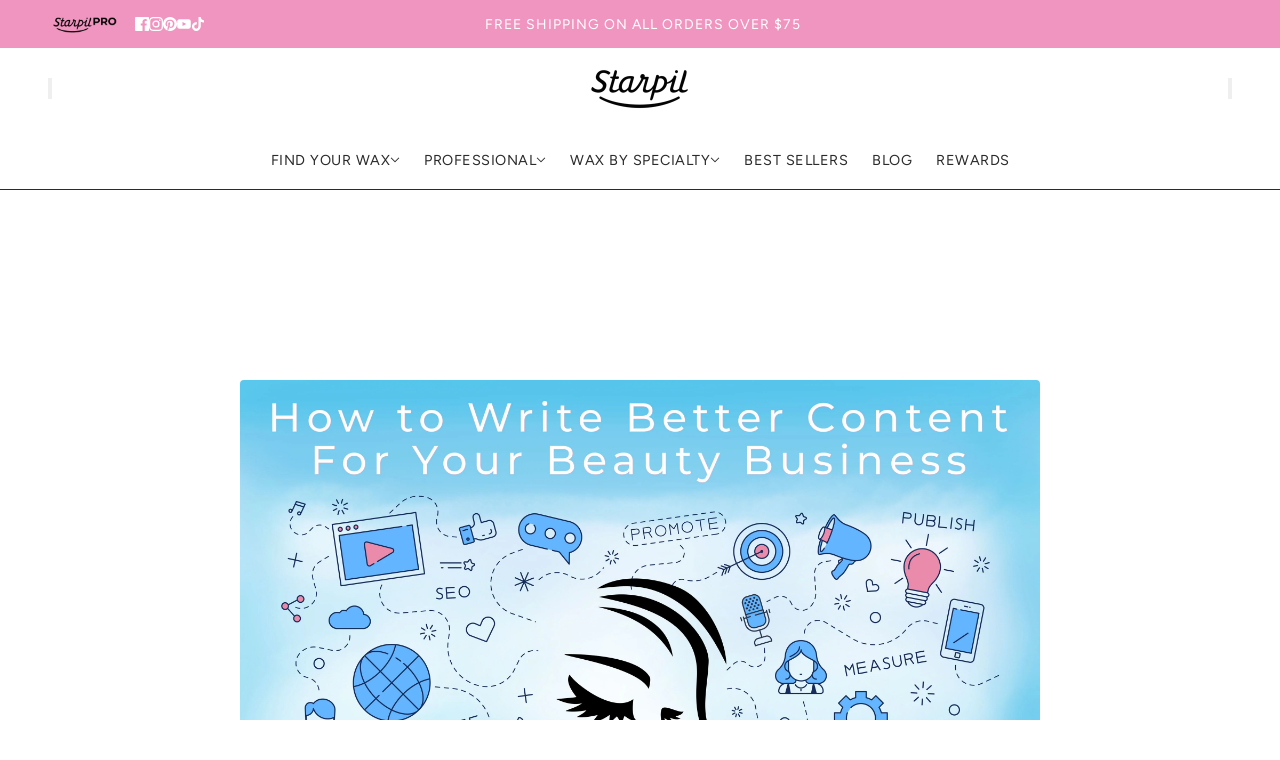

--- FILE ---
content_type: text/html; charset=utf-8
request_url: https://www.starpilwax.com/es/blogs/news/how-to-write-better-content-for-your-beauty-business
body_size: 81982
content:
<!doctype html>
<html lang="es" dir="ltr">
  <head>
    <!-- Blockshop theme - Version 12.1.1 by Troop Themes - https://troopthemes.com/ -->

    <meta charset="UTF-8">
    <meta http-equiv="X-UA-Compatible" content="IE=edge">
    <meta name="viewport" content="width=device-width, initial-scale=1.0, maximum-scale=5.0"><meta name="description" content="Writing content for your wax salon may seem daunting, but we’ve got some tips on how to approach content writing that converts into sales and bookings. We share how to inform, educate and inspire your clientele with engaging content that keeps them coming back to your waxing table again and again."><title>
      How to Write Better Content for Your Beauty Business
 &ndash; Starpil Wax</title>

    <!-- Preconnects -->
  <link rel="preconnect dns-prefetch" href="https://api.config-security.com/" crossorigin>
  <link rel="preconnect dns-prefetch" href="https://conf.config-security.com/" crossorigin>
  <link rel="preconnect dns-prefetch" href="https://whale.camera/" crossorigin>
  <link rel="preconnect dns-prefetch" href="https://triplewhale-pixel.web.app/" crossorigin>

  <!-- TriplePixel -->
  <script async crossorigin fetchpriority="high" src="/cdn/shopifycloud/importmap-polyfill/es-modules-shim.2.4.0.js"></script>
<script defer>
    /* >> TriplePixel :: start */
    window.TriplePixelData = { TripleName: "starpil-wax.myshopify.com", ver: "2.11", plat: "SHOPIFY", isHeadless: false };
    (function(W,H,A,L,E,_,B,N){
      function O(U,T,P,H,R){
        void 0===R&&(R=!1),H=new XMLHttpRequest,
        P?(H.open("POST",U,!0),H.setRequestHeader("Content-Type","application/json")):H.open("GET",U,!0),
        H.send(JSON.stringify(P||{})),
        H.onreadystatechange=function(){
          4===H.readyState&&200===H.status?(R=H.responseText,U.includes(".txt")?eval(R):P||(N[B]=R)):
          (299<H.status||H.status<200)&&T&&!R&&(R=!0,O(U,T-1,P))
        }
      }
      if(!(N=window)[H+"sn"]){
        N[H+"sn"]=1,L=function(){return Date.now().toString(36)+"_"+Math.random().toString(36)};
        try{A.setItem(H,1+(0|A.getItem(H)||0)),(E=JSON.parse(A.getItem(H+"U")||"[]")).push({u:location.href,r:document.referrer,t:Date.now(),id:L()}),A.setItem(H+"U",JSON.stringify(E))}catch(e){}
        var i,m,p;A.getItem('"!nC`')||(_=A,A=N,A[H]||(E=A[H]=function(t,e,a){return void 0===a&&(a=[]),"State"==t?E.s:(W=L(),(E._q=E._q||[]).push([W,t,e].concat(a)),W)},E.s="Installed",E._q=[],E.ch=W,B="configSecurityConfModel",N[B]=1,O("https://conf.config-security.com/model",5),i=L(),m=A[atob("c2NyZWVu")],_.setItem("di_pmt_wt",i),p={id:i,action:"profile",avatar:_.getItem("auth-security_rand_salt_"),time:m[atob("d2lkdGg=")]+":"+m[atob("aGVpZ2h0")],host:A.TriplePixelData.TripleName,plat:A.TriplePixelData.plat,url:window.location.href,ref:document.referrer,ver:A.TriplePixelData.ver},O("https://api.config-security.com/event",5,p),O("https://whale.camera/live/dot.txt",5)))
      }
    })("","TriplePixel",localStorage);
    /* << TriplePixel :: end */
  </script>

  <!-- Google Tag Manager -->
  <script defer>
    (function(w,d,s,l,i){w[l]=w[l]||[];w[l].push({'gtm.start':
    new Date().getTime(),event:'gtm.js'});var f=d.getElementsByTagName(s)[0],
    j=d.createElement(s),dl=l!='dataLayer'?'&l='+l:'';j.async=true;j.src=
    'https://www.googletagmanager.com/gtm.js?id='+i+dl;f.parentNode.insertBefore(j,f);
    })(window,document,'script','dataLayer','GTM-K7FQ434T');
  </script>
 <!-- Third-Party Styles/Scripts -->

  <script defer src="//js.hsforms.net/forms/embed/v2.js"></script>    
  <script defer src="https://a.klaviyo.com/media/js/onsite/onsite.js"></script>
  <script defer src="//js.hs-scripts.com/48626768.js?businessUnitId=2344788" id="hs-script-loader"></script>

  <!-- Klaviyo Init -->
  <script defer>
    var klaviyo = klaviyo || [];
    klaviyo.init({ account: "XtQnpY", platform: "shopify" });
    klaviyo.enable("backinstock",{ 
      trigger: { product_page_text: "Notify Me When Available", product_page_class: "btn", product_page_text_align: "center", product_page_margin: "0px", replace_anchor: false },
      modal: { headline: "{product_name}", body_content: "Register to receive a notification when this item comes back in stock.", email_field_label: "Email", button_label: "Notify me when available", subscription_success_label: "You're in! We'll let you know when it's back.", footer_content: '', additional_styles: "@import url('https://fonts.googleapis.com/css?family=Helvetica+Neue');", drop_background_color: "#000", background_color: "#fff", text_color: "#222", button_text_color: "#fff", button_background_color: "#439fdb", close_button_color: "#ccc", error_background_color: "#fcd6d7", error_text_color: "#C72E2F", success_background_color: "#d3efcd", success_text_color: "#1B9500" }
    });
  </script><link rel="canonical" href="https://www.starpilwax.com/es/blogs/news/how-to-write-better-content-for-your-beauty-business"><link rel="shortcut icon" href="//www.starpilwax.com/cdn/shop/files/logo_starpil_pink.png?v=1614296484&width=32" type="image/png">
      <link rel="apple-touch-icon" href="//www.starpilwax.com/cdn/shop/files/logo_starpil_pink.png?v=1614296484&width=180"><link rel="preconnect" href="https://cdn.shopify.com" crossorigin>
<link rel="preconnect" href="https://fonts.shopifycdn.com" crossorigin>

<script type="importmap">
  {
    "imports": {
      "@troop-themes/main": "//www.starpilwax.com/cdn/shop/t/233/assets/theme.js?v=13123572603697511601762311932"
    }
  }
</script><link
    rel="preload"
    href="//www.starpilwax.com/cdn/fonts/oswald/oswald_n6.26b6bffb711f770c328e7af9685d4798dcb4f0b3.woff2"
    as="font"
    type="font/woff2"
    crossorigin
  ><link
    rel="preload"
    href="//www.starpilwax.com/cdn/fonts/figtree/figtree_n4.3c0838aba1701047e60be6a99a1b0a40ce9b8419.woff2"
    as="font"
    type="font/woff2"
    crossorigin
  ><link
    rel="preload"
    href="//www.starpilwax.com/cdn/fonts/figtree/figtree_n4.3c0838aba1701047e60be6a99a1b0a40ce9b8419.woff2"
    as="font"
    type="font/woff2"
    crossorigin
  ><meta property="og:type" content="article" />
  <meta property="og:title" content="How to Write Better Content for Your Beauty Business" /><meta property="og:image" content="http://www.starpilwax.com/cdn/shop/articles/BetterContentBusiness.jpg?v=1596645258&width=1200" />
    <meta property="og:image:secure_url" content="https://www.starpilwax.com/cdn/shop/articles/BetterContentBusiness.jpg?v=1596645258&width=1200" />
    <meta property="og:image:width" content="3000" />
    <meta property="og:image:height" content="1734" /><script type="application/ld+json">
    {
      "@context": "https://schema.org",
      "@type": "Article",
      "headline": "How to Write Better Content for Your Beauty Business",
      "image": [
        "//www.starpilwax.com/cdn/shop/articles/BetterContentBusiness.jpg?v=1596645258&width=1200"
      ],
      "datePublished": "2020-08-05 13:42:00 -0400",
      "dateModified": "2020-08-05 14:44:11 -0400",
      "author": [{
        "@type": "Person",
        "name": "Julian Tavera"
      }]
    }
  </script><meta property="og:url" content="https://www.starpilwax.com/es/blogs/news/how-to-write-better-content-for-your-beauty-business" />
<meta property="og:site_name" content="Starpil Wax" />
<meta property="og:description" content="
In today's world, it doesn't seem like it's enough just to be the best wax salon or offer amazing soft or hard wax hair removal. In the digital age, getting more people onto your waxing table can mean needing to add some digital marketing, social media, and copywriting skills to your professional waxing kit. 

Uff, writing, am I right? For some, writing content can seem daunting. Where to even begin creating the written content for your fliers, websites, or social media posts? How can you write to promote your business in a way that sounds natural, genuine, and effective? In this article, we'll give you a lot of great tips on how to approach writing to your clients through your marketing channels in a way that's engaging and successful in How to Write Better Content for Your Beauty Business.
 
What is copywriting?
If you look at the packaging of your favorite products, the "About Us" section on a wax salon website, or a company's blog, you're looking at copywriting in action. Copywriting or content writing is done with the intent to market, advertise, and sell your products or services. Your written content should be able to inform and educate as much as it is to inspire people to use your services and engage with your brand.
 
What is bad copywriting?
Have you ever gone to someone's website and couldn't find the information you were looking for or felt like everything you read from them was too in-your-face "salesy?" Have you looked at a brand's social media posts to see it filled with typos, grammar mistakes, and confusing verbiage? Have you ever read a blog post and wondered what the point was even about? Those are just a few of the issues many people have when writing their own copy. Your writing needs to be as thought out as your professional waxing kit, and as helpful as the hard-wax hair removal services you perform every day. Your written marketing materials should be seen as an extension of the excellent customer service you offer your clients IRL.
 
Writing to inform, educate and inspire
There are many things that your wax salon content writing can achieve. Of course, you want it to be reflected in your sales, and just like successful sales while clients are on your waxing table, your content needs to inform, educate, and inspire. These three things create a need and relevance for your goods and services, position you as an authority, and provide your audience/clientele with an immersive experience.
 
Inform
Your content needs to inform clients about your goods, services, location, credentials, and promotions while using education to draw people in and explain why your information is useful to them. Informing is the part of writing that keeps you accountable for providing everything people need to know about what you offer. Example: You inform people that you do hard wax hair removal, you educate them as to why that’s important to them.
 
Educate
Many people don't know how to get the results they're looking for from their wax products or technicians. Some can't pinpoint why, for example, "somethings off with my eyebrows after waxing," “why hard wax hair removal isn’t working for me,” or "how acne after waxing is happening." You can assess, anticipate, or create needs through educating your audience. By offering expert solutions within everything you write about, you draw in your followers and keep them coming back for more content (and to your waxing table).
 
Inspire 
Any interaction with you or your brand (whether it be in-person or online) should be an experience. This is where the "you" comes in on your information and education. Inspiring comes from the genuine approach you take for clients to buy the stuff, book the services, and engage with your brand. Inspiring your audience is akin to that spark that happens when you're simply sharing why you like pink wax for facial hair removal or Starpil Blue Soft Strip Wax for leg waxing to a friend. It’s the trust that clients have when buying a product or using a technique recommendation from you. It's the reason people stay loyal to your business, and it should be all over your writing.
 
WATCH: An Esthetician’s Journey, a YouTube series from Starpil Wax
 
Three rules for beauty copywriting
When informing, educating, and inspiring through online content, there are three essential factors to consider. One, your overall message needs to speak in a way that resonates with your specific clientele, two, it needs to have all of the crucial information given upfront, and three, it needs to include everything else they need to know included within it.
 
Here's what we mean.
 


 Who are your clients?


Generally, like attracts like. In a lot of cases, you might find that your clients are a lot like you. But for whatever reason, if you find that your clients are in a younger age bracket or you cater to a lot of men, the content you write should be tailored to that specific audience. If you're trying to go more general, think of your primary audience as being dedicated to hair removal and skin care services. Your secondary audience can be those who are curious about such things. 
 
Always consider who your clients are, what they do, how old they are, their goals, and how they choose to spend their time and money—defining who your clients are, allows you to speak to them in the form of solutions that meet their specific needs. 
 
READ: How to Deal with Challenging Clients 
 


 Don't save the best for last


Whether it's your website, a social post or a blog, always put the most attention-grabbing content at the top. Many people are coming to your content for something specific, merely skimming through your social feeds, or only reading the beginning part of your blogs. With this in mind, you've got to pack the most attention-grabbing points upfront to keep them engaged, or so they leave with the most pertinent information.
 
Take this blog, for example, from the first paragraph it starts with the ascertaining a need or commenting on a common issue or concern many esthies face ("we've gotta be writers now, too?). Then I move on to where writing is essential to your marketing content and immediately share how this article is going to help you be a better writer to enhance your business. It's all in the first paragraph, so it doesn't leave you searching for the point or what the article aims to do. The same goes for your website, email blasts, or social posts, start with the biggest news first, then add the gravy.
 


 What it is, what it does, why you need it


There is a difference in saying, "Starpil Blue Soft Strip Wax is the best wax for a flawless leg waxing," and "Starpil Blue Soft Strip Wax is an ultra-pliable soft strip wax that can be spread over larger areas to remove hair without breaking or cracking. Its formula is made with blue azulene to grab even the finest hairs while being gentle, cooling, and calming on sensitive skin and intimate waxing areas." You've got to mention what it is you're talking about, what it does and why someone needs it in their life. 
 
Take your service menu, for example. You may assume that everyone knows what a Brazilian wax service is, but the more information you include in your service description, the more likely people who are new to hair removal will book with you. Be as detailed about everything as you can while still being concise.
 
Using Starpil Blue Soft Strip Wax as an example:
 
What it is: "an ultra-pliable soft wax."
What it does: "can be spread over larger areas to remove hair without breaking or cracking."
Why you need it: "Its formula is made with blue azulene so it can grab even the finest hairs while being gentle, cooling and calming on sensitive skin and intimate waxing areas." 
 
READ: What is Salon Email Marketing?
 
How to write the things!
Now that we've discussed a little bit about why to write, what to write, and who to write for, how do you actually put it all down? Here a few writing tips for those of us who love serving clients but have a hard time putting that same care into words. Everything you write should be well-thought-out, factual, and as free as possible from errors. Here's more on that.
 
The rule of threes (or fours or fives)

Don't ever post anything flippantly or when you're doing something else. Everything you write should be done in three to four stages or passes. The first pass is where you get all of the thoughts and research onto the page. The second pass has you checking the organization of the content, and the third pass is where you edit. Anything else after that can be where you add all of the other bells and whistles like links to different products, SEO keywords, or added editing passes.

 

The best way to write something is to take your time (this blog has taken over four hours and has been written over two days). It's wise to use a keyboard vs. a smartphone and to plan your posts ahead of time. Instagram Stories and Snapchats can be forgiving and great for off-the-cuff content, but your Facebook and Instagram posts, website content, or blogs need that extra care when it comes to writing.

 
READ: How to Create a Social Media Calendar for Your Wax Salon
 
Well-thought-out writing


Begin by asking yourself or writing out questions about the product, service, or topic at-hand so that you can inform, educate, and inspire your chosen audience with the most crucial info at the beginning and everything else you can think of behind it. 


 

To keep the content in a well-thought-out flow, you can create an outline of the key points you want to hit or write it all out quickly so that all of the info gets out of your head and onto the page. 

 

As the content develops in your second pass, you can start to see it take shape. Sometimes, you’ll notice a particular thing you've said should be moved to a different part of the content to help it flow better, limit repetition, or further your points.

 
Factual writing


Research and writing out what's on your mind go hand-in-hand. When asking yourself questions about the product, service, or topic of choice, Google the heck out of it. What are other people saying about this thing that you're writing about? What new info can you add to how to care for eyebrows after waxing or an ingredient in the hard wax hair removal products you use or even a quote about feeling beautiful to use on a social post. Get some facts to back up what you're saying or to give you some inspo on how to approach any given subject. 


 


If you mention a particular product or a celebrity's name, check to see if it's written correctly. Even if you think you know how to spell Lupita Nyong'o or say Starpil Ingrown Hair Serum (Hair Puller), double-check, it doesn't hurt. 


 

When writing your first pass, and want to add more to the topic later, highlight a section and in caps write, ADD MORE LATER, or RESEARCH MORE HERE, then go back later and add the new info and take out your notes.

 
Free from errors
Editing is a strange bird. You think you've got your message down and then you read it out loud to someone and—oops, typo, or uh-oh, that's a weird way to say that, or even the dreaded use of a dreaded word used a dreaded amount of times within dreaded proximity to each other.
 

As you're writing it all down on paper on the first pass, highlight any word that you're unsure of, whether it's the spelling, context, or usage. The same goes for complete sentences. Your first pass can be far from flawless. Highlight sentences that you know sound odd and go back and rework them later.

 


After you have written your content, put it through a spelling and grammar check like Grammarly.com or even Word, then read it out loud like you're trying to sound out each word so you can try to catch any errors.


 

Have someone else take a look to double-check. This is important for printed materials.

 
Final thoughts
Writing is one thing, but copywriting for marketing purposes is a whole other ball game. Use these tips to cross-check everything you write until you find your own flow. On an added note, if you can hire a professional beauty copywriter, it's highly recommended. You can find them through websites like Upwork.com.
 
Do you write your own content? How do you feel your writing has improved since you started? Was there anything in this article that taught you something new? Let us know in the comments or in The World of Waxing, Starpil Wax's Facebook group of other pros like yourself! 
 SHOP STARPIL
 
" /><meta name="twitter:card" content="summary" />
<meta name="twitter:description" content="
In today's world, it doesn't seem like it's enough just to be the best wax salon or offer amazing soft or hard wax hair removal. In the digital age, getting more people onto your waxing table can mean needing to add some digital marketing, social media, and copywriting skills to your professional waxing kit. 

Uff, writing, am I right? For some, writing content can seem daunting. Where to even begin creating the written content for your fliers, websites, or social media posts? How can you write to promote your business in a way that sounds natural, genuine, and effective? In this article, we'll give you a lot of great tips on how to approach writing to your clients through your marketing channels in a way that's engaging and successful in How to Write Better Content for Your Beauty Business.
 
What is copywriting?
If you look at the packaging of your favorite products, the "About Us" section on a wax salon website, or a company's blog, you're looking at copywriting in action. Copywriting or content writing is done with the intent to market, advertise, and sell your products or services. Your written content should be able to inform and educate as much as it is to inspire people to use your services and engage with your brand.
 
What is bad copywriting?
Have you ever gone to someone's website and couldn't find the information you were looking for or felt like everything you read from them was too in-your-face "salesy?" Have you looked at a brand's social media posts to see it filled with typos, grammar mistakes, and confusing verbiage? Have you ever read a blog post and wondered what the point was even about? Those are just a few of the issues many people have when writing their own copy. Your writing needs to be as thought out as your professional waxing kit, and as helpful as the hard-wax hair removal services you perform every day. Your written marketing materials should be seen as an extension of the excellent customer service you offer your clients IRL.
 
Writing to inform, educate and inspire
There are many things that your wax salon content writing can achieve. Of course, you want it to be reflected in your sales, and just like successful sales while clients are on your waxing table, your content needs to inform, educate, and inspire. These three things create a need and relevance for your goods and services, position you as an authority, and provide your audience/clientele with an immersive experience.
 
Inform
Your content needs to inform clients about your goods, services, location, credentials, and promotions while using education to draw people in and explain why your information is useful to them. Informing is the part of writing that keeps you accountable for providing everything people need to know about what you offer. Example: You inform people that you do hard wax hair removal, you educate them as to why that’s important to them.
 
Educate
Many people don't know how to get the results they're looking for from their wax products or technicians. Some can't pinpoint why, for example, "somethings off with my eyebrows after waxing," “why hard wax hair removal isn’t working for me,” or "how acne after waxing is happening." You can assess, anticipate, or create needs through educating your audience. By offering expert solutions within everything you write about, you draw in your followers and keep them coming back for more content (and to your waxing table).
 
Inspire 
Any interaction with you or your brand (whether it be in-person or online) should be an experience. This is where the "you" comes in on your information and education. Inspiring comes from the genuine approach you take for clients to buy the stuff, book the services, and engage with your brand. Inspiring your audience is akin to that spark that happens when you're simply sharing why you like pink wax for facial hair removal or Starpil Blue Soft Strip Wax for leg waxing to a friend. It’s the trust that clients have when buying a product or using a technique recommendation from you. It's the reason people stay loyal to your business, and it should be all over your writing.
 
WATCH: An Esthetician’s Journey, a YouTube series from Starpil Wax
 
Three rules for beauty copywriting
When informing, educating, and inspiring through online content, there are three essential factors to consider. One, your overall message needs to speak in a way that resonates with your specific clientele, two, it needs to have all of the crucial information given upfront, and three, it needs to include everything else they need to know included within it.
 
Here's what we mean.
 


 Who are your clients?


Generally, like attracts like. In a lot of cases, you might find that your clients are a lot like you. But for whatever reason, if you find that your clients are in a younger age bracket or you cater to a lot of men, the content you write should be tailored to that specific audience. If you're trying to go more general, think of your primary audience as being dedicated to hair removal and skin care services. Your secondary audience can be those who are curious about such things. 
 
Always consider who your clients are, what they do, how old they are, their goals, and how they choose to spend their time and money—defining who your clients are, allows you to speak to them in the form of solutions that meet their specific needs. 
 
READ: How to Deal with Challenging Clients 
 


 Don't save the best for last


Whether it's your website, a social post or a blog, always put the most attention-grabbing content at the top. Many people are coming to your content for something specific, merely skimming through your social feeds, or only reading the beginning part of your blogs. With this in mind, you've got to pack the most attention-grabbing points upfront to keep them engaged, or so they leave with the most pertinent information.
 
Take this blog, for example, from the first paragraph it starts with the ascertaining a need or commenting on a common issue or concern many esthies face ("we've gotta be writers now, too?). Then I move on to where writing is essential to your marketing content and immediately share how this article is going to help you be a better writer to enhance your business. It's all in the first paragraph, so it doesn't leave you searching for the point or what the article aims to do. The same goes for your website, email blasts, or social posts, start with the biggest news first, then add the gravy.
 


 What it is, what it does, why you need it


There is a difference in saying, "Starpil Blue Soft Strip Wax is the best wax for a flawless leg waxing," and "Starpil Blue Soft Strip Wax is an ultra-pliable soft strip wax that can be spread over larger areas to remove hair without breaking or cracking. Its formula is made with blue azulene to grab even the finest hairs while being gentle, cooling, and calming on sensitive skin and intimate waxing areas." You've got to mention what it is you're talking about, what it does and why someone needs it in their life. 
 
Take your service menu, for example. You may assume that everyone knows what a Brazilian wax service is, but the more information you include in your service description, the more likely people who are new to hair removal will book with you. Be as detailed about everything as you can while still being concise.
 
Using Starpil Blue Soft Strip Wax as an example:
 
What it is: "an ultra-pliable soft wax."
What it does: "can be spread over larger areas to remove hair without breaking or cracking."
Why you need it: "Its formula is made with blue azulene so it can grab even the finest hairs while being gentle, cooling and calming on sensitive skin and intimate waxing areas." 
 
READ: What is Salon Email Marketing?
 
How to write the things!
Now that we've discussed a little bit about why to write, what to write, and who to write for, how do you actually put it all down? Here a few writing tips for those of us who love serving clients but have a hard time putting that same care into words. Everything you write should be well-thought-out, factual, and as free as possible from errors. Here's more on that.
 
The rule of threes (or fours or fives)

Don't ever post anything flippantly or when you're doing something else. Everything you write should be done in three to four stages or passes. The first pass is where you get all of the thoughts and research onto the page. The second pass has you checking the organization of the content, and the third pass is where you edit. Anything else after that can be where you add all of the other bells and whistles like links to different products, SEO keywords, or added editing passes.

 

The best way to write something is to take your time (this blog has taken over four hours and has been written over two days). It's wise to use a keyboard vs. a smartphone and to plan your posts ahead of time. Instagram Stories and Snapchats can be forgiving and great for off-the-cuff content, but your Facebook and Instagram posts, website content, or blogs need that extra care when it comes to writing.

 
READ: How to Create a Social Media Calendar for Your Wax Salon
 
Well-thought-out writing


Begin by asking yourself or writing out questions about the product, service, or topic at-hand so that you can inform, educate, and inspire your chosen audience with the most crucial info at the beginning and everything else you can think of behind it. 


 

To keep the content in a well-thought-out flow, you can create an outline of the key points you want to hit or write it all out quickly so that all of the info gets out of your head and onto the page. 

 

As the content develops in your second pass, you can start to see it take shape. Sometimes, you’ll notice a particular thing you've said should be moved to a different part of the content to help it flow better, limit repetition, or further your points.

 
Factual writing


Research and writing out what's on your mind go hand-in-hand. When asking yourself questions about the product, service, or topic of choice, Google the heck out of it. What are other people saying about this thing that you're writing about? What new info can you add to how to care for eyebrows after waxing or an ingredient in the hard wax hair removal products you use or even a quote about feeling beautiful to use on a social post. Get some facts to back up what you're saying or to give you some inspo on how to approach any given subject. 


 


If you mention a particular product or a celebrity's name, check to see if it's written correctly. Even if you think you know how to spell Lupita Nyong'o or say Starpil Ingrown Hair Serum (Hair Puller), double-check, it doesn't hurt. 


 

When writing your first pass, and want to add more to the topic later, highlight a section and in caps write, ADD MORE LATER, or RESEARCH MORE HERE, then go back later and add the new info and take out your notes.

 
Free from errors
Editing is a strange bird. You think you've got your message down and then you read it out loud to someone and—oops, typo, or uh-oh, that's a weird way to say that, or even the dreaded use of a dreaded word used a dreaded amount of times within dreaded proximity to each other.
 

As you're writing it all down on paper on the first pass, highlight any word that you're unsure of, whether it's the spelling, context, or usage. The same goes for complete sentences. Your first pass can be far from flawless. Highlight sentences that you know sound odd and go back and rework them later.

 


After you have written your content, put it through a spelling and grammar check like Grammarly.com or even Word, then read it out loud like you're trying to sound out each word so you can try to catch any errors.


 

Have someone else take a look to double-check. This is important for printed materials.

 
Final thoughts
Writing is one thing, but copywriting for marketing purposes is a whole other ball game. Use these tips to cross-check everything you write until you find your own flow. On an added note, if you can hire a professional beauty copywriter, it's highly recommended. You can find them through websites like Upwork.com.
 
Do you write your own content? How do you feel your writing has improved since you started? Was there anything in this article that taught you something new? Let us know in the comments or in The World of Waxing, Starpil Wax's Facebook group of other pros like yourself! 
 SHOP STARPIL
 
" /><meta name="twitter:title" content="How to Write Better Content for Your Beauty Business" /><meta property="twitter:image" content="https://www.starpilwax.com/cdn/shop/articles/BetterContentBusiness.jpg?v=1596645258&width=480" /><style>@font-face {
  font-family: Oswald;
  font-weight: 600;
  font-style: normal;
  font-display: swap;
  src: url("//www.starpilwax.com/cdn/fonts/oswald/oswald_n6.26b6bffb711f770c328e7af9685d4798dcb4f0b3.woff2") format("woff2"),
       url("//www.starpilwax.com/cdn/fonts/oswald/oswald_n6.2feb7f52d7eb157822c86dfd93893da013b08d5d.woff") format("woff");
}
@font-face {
  font-family: Figtree;
  font-weight: 400;
  font-style: normal;
  font-display: swap;
  src: url("//www.starpilwax.com/cdn/fonts/figtree/figtree_n4.3c0838aba1701047e60be6a99a1b0a40ce9b8419.woff2") format("woff2"),
       url("//www.starpilwax.com/cdn/fonts/figtree/figtree_n4.c0575d1db21fc3821f17fd6617d3dee552312137.woff") format("woff");
}
@font-face {
  font-family: Figtree;
  font-weight: 700;
  font-style: normal;
  font-display: swap;
  src: url("//www.starpilwax.com/cdn/fonts/figtree/figtree_n7.2fd9bfe01586148e644724096c9d75e8c7a90e55.woff2") format("woff2"),
       url("//www.starpilwax.com/cdn/fonts/figtree/figtree_n7.ea05de92d862f9594794ab281c4c3a67501ef5fc.woff") format("woff");
}
@font-face {
  font-family: Figtree;
  font-weight: 400;
  font-style: normal;
  font-display: swap;
  src: url("//www.starpilwax.com/cdn/fonts/figtree/figtree_n4.3c0838aba1701047e60be6a99a1b0a40ce9b8419.woff2") format("woff2"),
       url("//www.starpilwax.com/cdn/fonts/figtree/figtree_n4.c0575d1db21fc3821f17fd6617d3dee552312137.woff") format("woff");
}
@font-face {
  font-family: Figtree;
  font-weight: 700;
  font-style: normal;
  font-display: swap;
  src: url("//www.starpilwax.com/cdn/fonts/figtree/figtree_n7.2fd9bfe01586148e644724096c9d75e8c7a90e55.woff2") format("woff2"),
       url("//www.starpilwax.com/cdn/fonts/figtree/figtree_n7.ea05de92d862f9594794ab281c4c3a67501ef5fc.woff") format("woff");
}
@font-face {
  font-family: Figtree;
  font-weight: 400;
  font-style: italic;
  font-display: swap;
  src: url("//www.starpilwax.com/cdn/fonts/figtree/figtree_i4.89f7a4275c064845c304a4cf8a4a586060656db2.woff2") format("woff2"),
       url("//www.starpilwax.com/cdn/fonts/figtree/figtree_i4.6f955aaaafc55a22ffc1f32ecf3756859a5ad3e2.woff") format("woff");
}
@font-face {
  font-family: Figtree;
  font-weight: 700;
  font-style: italic;
  font-display: swap;
  src: url("//www.starpilwax.com/cdn/fonts/figtree/figtree_i7.06add7096a6f2ab742e09ec7e498115904eda1fe.woff2") format("woff2"),
       url("//www.starpilwax.com/cdn/fonts/figtree/figtree_i7.ee584b5fcaccdbb5518c0228158941f8df81b101.woff") format("woff");
}
:root {--font--heading--uppercase: uppercase;--font--nav--uppercase: uppercase;--font--sub-nav--uppercase: uppercase;--font--button--uppercase: uppercase;--font--overline--uppercase: uppercase;--font--banner--size: 74px;
    --font--banner--mobile-size: 39px;

    --font--featured--size: 54px;
    --font--featured--mobile-size: 38px;

    --font--section--size: 36px;
    --font--section--mobile-size: 22px;

    --font--block--size: 24px;
    --font--block--mobile-size: 18px;

    --font--paragraph--size: 18px;--font--paragraph--mobile-size: 16px;--font--featured-paragraph--size: 20px;--font--featured-paragraph--mobile-size: 18px;--font--nav--size: 14px;--font--nav--mobile-size: 14px;--font--sub-nav--size: 12px;--font--sub-nav--mobile-size: 12px;--font--overline--size: 16px;
    --font--button--size: 16px;
    --font--button--spacing: 0px;

    --font--heading--family: Oswald, sans-serif;
    --font--heading--weight: 600;
    --font--heading--style: normal;
    --font--heading--spacing: 0px;

    --font--nav--family: Figtree, sans-serif;
    --font--nav--weight: 400;
    --font--nav--style: normal;

    --font--paragraph--family: Figtree, sans-serif;
    --font--paragraph--weight: 400;
    --font--paragraph--style: normal;
    --font--paragraph--spacing: 0px;

    --font--line-height: 1.2;
  }
</style><style>
  :root {
    --color--accent-1: #1d1d1d;
    --color--accent-1-translucent: rgba(29, 29, 29, 0.85);
    --color--accent-2: #ece9e0;
    --color--accent-2-translucent: rgba(236, 233, 224, 0.85);
    --color--accent-3: #f095bf;
    --color--accent-3-translucent: rgba(240, 149, 191, 0.85);
    --color--body: #2b2b2b;
    --color--body--light: #5b5b5b;
    --color--success: #4caf50;
    --color--gray: #e6e6e6;
    --color--alert: #d32f2f;

    --bg-color--white: white;
    --bg-color--transparent: 'transparent';
    --bg-color--light: #f7f7f7;
    --bg-color--light-translucent: rgba(247, 247, 247, 0.85);
    --bg-color--dark: #222222;
    --bg-color--dark-translucent: rgba(9, 9, 9, 0.85);
    --bg-color--accent-1: var(--color--accent-1);
    --bg-color--accent-2: var(--color--accent-2);
    --bg-color--accent-3: var(--color--accent-3);
    --bg-color--body: #ffffff;
    --bg-color--body-translucent: rgba(255, 255, 255, 0.85);
    --bg-color--textbox: #fff;

    --border--dark: rgb(43, 43, 43);
    --border--light: rgba(255, 255, 255, 1.0);

    --box-shadow--center: 0px 0px 10px rgba(0, 0, 0, 0.08);
    --box-shadow--top: 0 -10px 10px -10px rgba(0, 0, 0, 0.2);
    --box-shadow--left: -2px 0 10px -2px rgba(0, 0, 0, 0.2);
    --box-shadow--right: 2px 0 10px -2px rgba(0, 0, 0, 0.2);
    --box-shadow--bottom: 0 10px 10px -10px rgba(0, 0, 0, 0.2);

    --content--shadow-opacity: 0.15;
    --content--image-opacity: 0.25;

    --button--color: #ffffff;
    --button--bg-color: #444444;
    --button--bg-color--hover: var(--button--bg-color);
    --button--bdr-color: #444444;
    --button--color-disabled: #b9b9b9;
    --button--radius: 12px;
    --button--padding: 0 var(--spacing--3);

    --input--radius: 12px;
    --image--radius: 4px;
    --image--radius-enabled: 1;

    --progress-bar: linear-gradient(
                      90deg,
                      rgba(68, 68, 68, 0.3) 0%,
                      rgb(68, 68, 68) 80%,
                      rgba(68, 68, 68, 0.8)
                    );

    /* shop pay */
    --payment-terms-background-color: #ffffff;

    /* js helpers */
    --announcement--height: 0px;
    --header--height: 0px;
    --split-announcement--height: 0px;

    --sticky-offset: calc(var(--announcement--sticky, 0) * var(--announcement--height, 0px) + var(--header--sticky, 0) * var(--header--height, 0px));
  }

  shopify-accelerated-checkout, shopify-accelerated-checkout-cart {
    --shopify-accelerated-checkout-button-block-size: 45px;
    --shopify-accelerated-checkout-button-border-radius: var(--button--radius);
    --shopify-accelerated-checkout-button-box-shadow: 0 0 10px rgba(0, 0, 0, 0.3);
  }
</style><style>/* Custom Animated Product Tags - Aggressive approach to prevent clipping */
  .product-card--image-wrapper {
    position: relative !important;
    overflow: visible !important;
  }

  /* Force all possible containers to allow overflow */
  .product-card--root,
  .carousel--cell,
  .featured-collection--products .carousel--cell,
  .grid--item,
  .flickity-slider .carousel--cell,
  .featured-collection--products,
  .carousel--container,
  .flickity-viewport,
  .flickity-slider,
  [data-container="block"],
  [data-container="section"],
  .collection-with-highlight--root,
  .collection-with-highlight--wrapper,
  .collection-with-highlight--grid,
  .collection-with-highlight--products,
  .section--collection-with-highlight {
    overflow: visible !important;
  }

  /* Container for product labels - keep within product card bounds */
  .product--labels {
    position: absolute !important;
    top: 15px !important;
    left: 15px !important;
    right: 15px !important;
    z-index: 999 !important;
    pointer-events: none !important;
    display: flex !important;
    justify-content: center !important;
    align-items: flex-start !important;
    max-width: calc(100% - 30px) !important;
    width: auto !important;
  }

  /* Beautiful animated gradient text styling - SITE-WIDE - contained within product card */
  .animated-text {
    font-size: 1.4rem !important;
    top: -20px !important;
    font-family: 'Impact', Arial Black, sans-serif !important;
    font-weight: 900 !important;
    text-transform: uppercase !important;
    letter-spacing: 1px !important;
    white-space: nowrap !important;
    padding: 6px 12px !important;
    border-radius: 6px !important;
    display: inline-block !important;
    text-align: center !important;
    max-width: 100% !important;
    overflow: hidden !important;
    text-overflow: ellipsis !important;
    /* Visible, crisp white text */
    color: #fff !important;
    text-shadow: 0 1px 0 rgba(0,0,0,0.55) !important;

    /* Animated shimmer highlight over a dark pill background */
    background: linear-gradient(90deg, rgba(255,255,255,0) 0%, rgba(255,255,255,0.35) 50%, rgba(255,255,255,0) 100%),
                linear-gradient(0deg, rgba(0,0,0,0.85), rgba(0,0,0,0.85)) !important;
    background-size: 200% 100%, 100% 100% !important;
    background-position: -200% 0, 0 0 !important;
    background-repeat: no-repeat, no-repeat !important;
    animation: shimmerSweep 2.2s ease-in-out infinite !important;
    will-change: background-position !important;
    -webkit-background-clip: border-box !important;
    background-clip: border-box !important;
    -webkit-text-fill-color: initial !important;
  }

  /* FORCE ANIMATION: Ultra-specific selectors to override any theme CSS */
  .product-card--image-wrapper .animated-text,
  .product-card--root .product-card--image-wrapper .animated-text,
  .main-collection--root .product-card--image-wrapper .animated-text,
  .main-collection--grid .product-card--image-wrapper .animated-text,
  .collection--root .product-card--image-wrapper .animated-text,
  .featured-collection--products .product-card--image-wrapper .animated-text,
  .carousel--cell .product-card--image-wrapper .animated-text,
  .grid--item .product-card--image-wrapper .animated-text,
  div.product-card--image-wrapper div.animated-text {
    background: linear-gradient(90deg, rgba(255,255,255,0) 0%, rgba(255,255,255,0.6) 50%, rgba(255,255,255,0) 100%),
                linear-gradient(0deg, rgba(0,0,0,0.9), rgba(0,0,0,0.9)) !important;
    background-size: 200% 100%, 100% 100% !important;
    background-position: -200% 0, 0 0 !important;
    background-repeat: no-repeat, no-repeat !important;
    animation: testScale 1s ease-in-out infinite alternate !important;
    animation-play-state: running !important;
    will-change: background-position !important;
    color: #fff !important;
    -webkit-background-clip: border-box !important;
    background-clip: border-box !important;
    -webkit-text-fill-color: initial !important;
  }

  /* Lower z-index for other product labels to ensure animated text is on top */
  .product--label {
    z-index: 10 !important;
    position: relative;
  }

  /* TEST: Simple scale animation to verify animations work */
  @keyframes testScale {
    0% { transform: scale(1); }
    100% { transform: scale(1.1); }
  }

  /* Keyframes for shimmer animation */
  @keyframes shimmerSweep {
    0% { background-position: -200% 0, 0 0; }
    100% { background-position: 200% 0, 0 0; }
  }

  @keyframes textShine {
    0% {
      background-position: 0% 50%;
    }
    100% {
      background-position: 100% 50%;
    }
  }

  /* Responsive adjustments for animated text labels - prevent clipping */
  @media only screen and (max-width: 480px) {
    .product--labels {
      top: 24px !important;
      left: 10px !important;
      right: 10px !important;
      max-width: calc(100% - 20px) !important;
    }
    .animated-text,
    .product--labels .animated-text {
      font-size: 0.7rem !important;
      padding: 2px 4px !important;
      letter-spacing: 0.3px !important;
      max-width: 100% !important;
    }
  }

  @media only screen and (min-width: 481px) and (max-width: 767px) {
    .product--labels {
      top: 12px !important;
      left: 12px !important;
      right: 12px !important;
      max-width: calc(100% - 24px) !important;
    }
    .animated-text,
    .product--labels .animated-text {
      font-size: 0.8rem !important;
      padding: 3px 6px !important;
      letter-spacing: 0.5px !important;
      max-width: 100% !important;
    }
  }

  @media only screen and (min-width: 768px) {
    .product--labels {
      top: 29px !important;
      left: 35% !important;
      right: 15px !important;
      max-width: calc(100% - 30px) !important;
    }
    .animated-text,
    .product--labels .animated-text {
      font-size: 1.1rem !important;
      padding: 4px 8px !important;
      letter-spacing: 0.8px !important;
      max-width: 100% !important;
    }
  }

  /* Hide theme default labels that might conflict */
  .product--label:not(.product--labels),
  [data-item="overline"]:not(.product--labels) {
    display: none !important;
    visibility: hidden !important;
    opacity: 0 !important;
  }

  /* Custom Link List Styles for Header Image Grid Items */
  .stacked-text--link-list {
    margin-top: 1rem;
  }

  .stacked-text--link-list-title {

    font-weight: 600;
    color: inherit;
  }
  h4.menu-block--link-list-title {
    padding: 8px 0 4px 0;
    font-size: 22px;
}

.menu-block--link {
    font-size: 11px;
     line-height: 0;
}
  .stacked-text--links {
    list-style: none;
    padding: 0;
    margin: 0;
    display: flex;
    flex-direction: column;
    gap: 0.5rem;
  }

  .stacked-text--link-item {
    display: flex;
    flex-direction: column;
    gap: 0.25rem;
  }

  .stacked-text--link {
    color: inherit;
    text-decoration: underline;
    font-weight: 500;
    transition: opacity 0.2s ease;
  }

  .stacked-text--link:hover {
    opacity: 0.8;
    text-decoration: none;
  }

  .stacked-text--link-description {
    font-size: 0.9em;
    opacity: 0.8;
    line-height: 0;
  }
li{
  line-height: 1.4;
}
  /* Mobile responsive adjustments */
  @media only screen and (max-width: 767px) {
    .stacked-text--links {
      gap: 0.75rem;
    }
    
    .stacked-text--link-item {
      gap: 0.375rem;
    }a.menu-block--link {
    font-size: 12px;
}.menu-block--link
{
font-size: 12px; }
  }
</style><link href="//www.starpilwax.com/cdn/shop/t/233/assets/theme.css?v=21894479962057660161763667495" rel="stylesheet" type="text/css" media="all" />
    <script>window.performance && window.performance.mark && window.performance.mark('shopify.content_for_header.start');</script><meta name="facebook-domain-verification" content="nqc49ajp5xva4tsqze0s5127jcjkuj">
<meta name="facebook-domain-verification" content="1m43ci150b1b5a66zw3fepwda8fk7c">
<meta id="shopify-digital-wallet" name="shopify-digital-wallet" content="/20079717/digital_wallets/dialog">
<meta name="shopify-checkout-api-token" content="f8ec05372af202a7911d7d2ad7a9f30f">
<meta id="in-context-paypal-metadata" data-shop-id="20079717" data-venmo-supported="true" data-environment="production" data-locale="es_ES" data-paypal-v4="true" data-currency="USD">
<link rel="alternate" type="application/atom+xml" title="Feed" href="/es/blogs/news.atom" />
<link rel="alternate" hreflang="x-default" href="https://www.starpilwax.com/blogs/news/how-to-write-better-content-for-your-beauty-business">
<link rel="alternate" hreflang="en-US" href="https://www.starpilwax.com/blogs/news/how-to-write-better-content-for-your-beauty-business">
<link rel="alternate" hreflang="es-US" href="https://www.starpilwax.com/es/blogs/news/how-to-write-better-content-for-your-beauty-business">
<link rel="alternate" hreflang="pt-US" href="https://www.starpilwax.com/pt/blogs/news/how-to-write-better-content-for-your-beauty-business">
<link rel="alternate" hreflang="fr-US" href="https://www.starpilwax.com/fr/blogs/news/how-to-write-better-content-for-your-beauty-business">
<script async="async" src="/checkouts/internal/preloads.js?locale=es-US"></script>
<link rel="preconnect" href="https://shop.app" crossorigin="anonymous">
<script async="async" src="https://shop.app/checkouts/internal/preloads.js?locale=es-US&shop_id=20079717" crossorigin="anonymous"></script>
<script id="apple-pay-shop-capabilities" type="application/json">{"shopId":20079717,"countryCode":"US","currencyCode":"USD","merchantCapabilities":["supports3DS"],"merchantId":"gid:\/\/shopify\/Shop\/20079717","merchantName":"Starpil Wax","requiredBillingContactFields":["postalAddress","email"],"requiredShippingContactFields":["postalAddress","email"],"shippingType":"shipping","supportedNetworks":["visa","masterCard","amex","discover","elo","jcb"],"total":{"type":"pending","label":"Starpil Wax","amount":"1.00"},"shopifyPaymentsEnabled":true,"supportsSubscriptions":true}</script>
<script id="shopify-features" type="application/json">{"accessToken":"f8ec05372af202a7911d7d2ad7a9f30f","betas":["rich-media-storefront-analytics"],"domain":"www.starpilwax.com","predictiveSearch":true,"shopId":20079717,"locale":"es"}</script>
<script>var Shopify = Shopify || {};
Shopify.shop = "starpil-wax.myshopify.com";
Shopify.locale = "es";
Shopify.currency = {"active":"USD","rate":"1.0"};
Shopify.country = "US";
Shopify.theme = {"name":"Starpilwax 12 Live","id":182403268971,"schema_name":"Blockshop","schema_version":"12.1.1","theme_store_id":606,"role":"main"};
Shopify.theme.handle = "null";
Shopify.theme.style = {"id":null,"handle":null};
Shopify.cdnHost = "www.starpilwax.com/cdn";
Shopify.routes = Shopify.routes || {};
Shopify.routes.root = "/es/";</script>
<script type="module">!function(o){(o.Shopify=o.Shopify||{}).modules=!0}(window);</script>
<script>!function(o){function n(){var o=[];function n(){o.push(Array.prototype.slice.apply(arguments))}return n.q=o,n}var t=o.Shopify=o.Shopify||{};t.loadFeatures=n(),t.autoloadFeatures=n()}(window);</script>
<script>
  window.ShopifyPay = window.ShopifyPay || {};
  window.ShopifyPay.apiHost = "shop.app\/pay";
  window.ShopifyPay.redirectState = null;
</script>
<script id="shop-js-analytics" type="application/json">{"pageType":"article"}</script>
<script defer="defer" async type="module" src="//www.starpilwax.com/cdn/shopifycloud/shop-js/modules/v2/client.init-shop-cart-sync_BSQ69bm3.es.esm.js"></script>
<script defer="defer" async type="module" src="//www.starpilwax.com/cdn/shopifycloud/shop-js/modules/v2/chunk.common_CIqZBrE6.esm.js"></script>
<script type="module">
  await import("//www.starpilwax.com/cdn/shopifycloud/shop-js/modules/v2/client.init-shop-cart-sync_BSQ69bm3.es.esm.js");
await import("//www.starpilwax.com/cdn/shopifycloud/shop-js/modules/v2/chunk.common_CIqZBrE6.esm.js");

  window.Shopify.SignInWithShop?.initShopCartSync?.({"fedCMEnabled":true,"windoidEnabled":true});

</script>
<script>
  window.Shopify = window.Shopify || {};
  if (!window.Shopify.featureAssets) window.Shopify.featureAssets = {};
  window.Shopify.featureAssets['shop-js'] = {"shop-cart-sync":["modules/v2/client.shop-cart-sync_B6JycxC-.es.esm.js","modules/v2/chunk.common_CIqZBrE6.esm.js"],"init-fed-cm":["modules/v2/client.init-fed-cm_BQYQqrmb.es.esm.js","modules/v2/chunk.common_CIqZBrE6.esm.js"],"init-windoid":["modules/v2/client.init-windoid_pGOcpYhK.es.esm.js","modules/v2/chunk.common_CIqZBrE6.esm.js"],"init-shop-email-lookup-coordinator":["modules/v2/client.init-shop-email-lookup-coordinator_Dth6vXW2.es.esm.js","modules/v2/chunk.common_CIqZBrE6.esm.js"],"shop-cash-offers":["modules/v2/client.shop-cash-offers_DdBOjG3t.es.esm.js","modules/v2/chunk.common_CIqZBrE6.esm.js","modules/v2/chunk.modal_C4yd0v1c.esm.js"],"shop-button":["modules/v2/client.shop-button_DwkC6Xof.es.esm.js","modules/v2/chunk.common_CIqZBrE6.esm.js"],"shop-toast-manager":["modules/v2/client.shop-toast-manager_C_FNN8dM.es.esm.js","modules/v2/chunk.common_CIqZBrE6.esm.js"],"avatar":["modules/v2/client.avatar_BTnouDA3.es.esm.js"],"pay-button":["modules/v2/client.pay-button_D6Q5svIn.es.esm.js","modules/v2/chunk.common_CIqZBrE6.esm.js"],"init-shop-cart-sync":["modules/v2/client.init-shop-cart-sync_BSQ69bm3.es.esm.js","modules/v2/chunk.common_CIqZBrE6.esm.js"],"shop-login-button":["modules/v2/client.shop-login-button_DSRYsi0W.es.esm.js","modules/v2/chunk.common_CIqZBrE6.esm.js","modules/v2/chunk.modal_C4yd0v1c.esm.js"],"init-customer-accounts-sign-up":["modules/v2/client.init-customer-accounts-sign-up_B14ylKVQ.es.esm.js","modules/v2/client.shop-login-button_DSRYsi0W.es.esm.js","modules/v2/chunk.common_CIqZBrE6.esm.js","modules/v2/chunk.modal_C4yd0v1c.esm.js"],"init-shop-for-new-customer-accounts":["modules/v2/client.init-shop-for-new-customer-accounts_0-RxdhfC.es.esm.js","modules/v2/client.shop-login-button_DSRYsi0W.es.esm.js","modules/v2/chunk.common_CIqZBrE6.esm.js","modules/v2/chunk.modal_C4yd0v1c.esm.js"],"init-customer-accounts":["modules/v2/client.init-customer-accounts_Bj6BmOJp.es.esm.js","modules/v2/client.shop-login-button_DSRYsi0W.es.esm.js","modules/v2/chunk.common_CIqZBrE6.esm.js","modules/v2/chunk.modal_C4yd0v1c.esm.js"],"shop-follow-button":["modules/v2/client.shop-follow-button_Dz9GcHjQ.es.esm.js","modules/v2/chunk.common_CIqZBrE6.esm.js","modules/v2/chunk.modal_C4yd0v1c.esm.js"],"checkout-modal":["modules/v2/client.checkout-modal_BiUPo5ac.es.esm.js","modules/v2/chunk.common_CIqZBrE6.esm.js","modules/v2/chunk.modal_C4yd0v1c.esm.js"],"lead-capture":["modules/v2/client.lead-capture_D3iYlWv5.es.esm.js","modules/v2/chunk.common_CIqZBrE6.esm.js","modules/v2/chunk.modal_C4yd0v1c.esm.js"],"shop-login":["modules/v2/client.shop-login_dRo-wCdh.es.esm.js","modules/v2/chunk.common_CIqZBrE6.esm.js","modules/v2/chunk.modal_C4yd0v1c.esm.js"],"payment-terms":["modules/v2/client.payment-terms_Du59s0Sy.es.esm.js","modules/v2/chunk.common_CIqZBrE6.esm.js","modules/v2/chunk.modal_C4yd0v1c.esm.js"]};
</script>
<script>(function() {
  var isLoaded = false;
  function asyncLoad() {
    if (isLoaded) return;
    isLoaded = true;
    var urls = ["\/\/www.powr.io\/powr.js?powr-token=starpil-wax.myshopify.com\u0026external-type=shopify\u0026shop=starpil-wax.myshopify.com","https:\/\/shopify-init.blackcrow.ai\/js\/core\/starpil-wax.js?shopify_app_version=1.0.204\u0026shop=starpil-wax.myshopify.com","https:\/\/cdn.shopify.com\/s\/files\/1\/2007\/9717\/t\/201\/assets\/booster_eu_cookie_20079717.js?v=1699985989\u0026shop=starpil-wax.myshopify.com","https:\/\/joy.avada.io\/scripttag\/avada-joy-tracking.min.js?shop=starpil-wax.myshopify.com","https:\/\/api-na1.hubapi.com\/scriptloader\/v1\/48626768.js?shop=starpil-wax.myshopify.com","https:\/\/pc-quiz.s3.us-east-2.amazonaws.com\/current\/quiz-loader.min.js?shop=starpil-wax.myshopify.com","https:\/\/api.fastbundle.co\/scripts\/src.js?shop=starpil-wax.myshopify.com","https:\/\/cdn.pushowl.com\/latest\/sdks\/pushowl-shopify.js?subdomain=starpil-wax\u0026environment=production\u0026guid=6283718b-50db-4c0d-af7f-54764405fa4b\u0026shop=starpil-wax.myshopify.com"];
    for (var i = 0; i < urls.length; i++) {
      var s = document.createElement('script');
      s.type = 'text/javascript';
      s.async = true;
      s.src = urls[i];
      var x = document.getElementsByTagName('script')[0];
      x.parentNode.insertBefore(s, x);
    }
  };
  if(window.attachEvent) {
    window.attachEvent('onload', asyncLoad);
  } else {
    window.addEventListener('load', asyncLoad, false);
  }
})();</script>
<script id="__st">var __st={"a":20079717,"offset":-18000,"reqid":"581849e3-dbd5-4c34-a9be-99b35b0c0420-1768930902","pageurl":"www.starpilwax.com\/es\/blogs\/news\/how-to-write-better-content-for-your-beauty-business","s":"articles-384402882621","u":"c10fde46cf55","p":"article","rtyp":"article","rid":384402882621};</script>
<script>window.ShopifyPaypalV4VisibilityTracking = true;</script>
<script id="captcha-bootstrap">!function(){'use strict';const t='contact',e='account',n='new_comment',o=[[t,t],['blogs',n],['comments',n],[t,'customer']],c=[[e,'customer_login'],[e,'guest_login'],[e,'recover_customer_password'],[e,'create_customer']],r=t=>t.map((([t,e])=>`form[action*='/${t}']:not([data-nocaptcha='true']) input[name='form_type'][value='${e}']`)).join(','),a=t=>()=>t?[...document.querySelectorAll(t)].map((t=>t.form)):[];function s(){const t=[...o],e=r(t);return a(e)}const i='password',u='form_key',d=['recaptcha-v3-token','g-recaptcha-response','h-captcha-response',i],f=()=>{try{return window.sessionStorage}catch{return}},m='__shopify_v',_=t=>t.elements[u];function p(t,e,n=!1){try{const o=window.sessionStorage,c=JSON.parse(o.getItem(e)),{data:r}=function(t){const{data:e,action:n}=t;return t[m]||n?{data:e,action:n}:{data:t,action:n}}(c);for(const[e,n]of Object.entries(r))t.elements[e]&&(t.elements[e].value=n);n&&o.removeItem(e)}catch(o){console.error('form repopulation failed',{error:o})}}const l='form_type',E='cptcha';function T(t){t.dataset[E]=!0}const w=window,h=w.document,L='Shopify',v='ce_forms',y='captcha';let A=!1;((t,e)=>{const n=(g='f06e6c50-85a8-45c8-87d0-21a2b65856fe',I='https://cdn.shopify.com/shopifycloud/storefront-forms-hcaptcha/ce_storefront_forms_captcha_hcaptcha.v1.5.2.iife.js',D={infoText:'Protegido por hCaptcha',privacyText:'Privacidad',termsText:'Términos'},(t,e,n)=>{const o=w[L][v],c=o.bindForm;if(c)return c(t,g,e,D).then(n);var r;o.q.push([[t,g,e,D],n]),r=I,A||(h.body.append(Object.assign(h.createElement('script'),{id:'captcha-provider',async:!0,src:r})),A=!0)});var g,I,D;w[L]=w[L]||{},w[L][v]=w[L][v]||{},w[L][v].q=[],w[L][y]=w[L][y]||{},w[L][y].protect=function(t,e){n(t,void 0,e),T(t)},Object.freeze(w[L][y]),function(t,e,n,w,h,L){const[v,y,A,g]=function(t,e,n){const i=e?o:[],u=t?c:[],d=[...i,...u],f=r(d),m=r(i),_=r(d.filter((([t,e])=>n.includes(e))));return[a(f),a(m),a(_),s()]}(w,h,L),I=t=>{const e=t.target;return e instanceof HTMLFormElement?e:e&&e.form},D=t=>v().includes(t);t.addEventListener('submit',(t=>{const e=I(t);if(!e)return;const n=D(e)&&!e.dataset.hcaptchaBound&&!e.dataset.recaptchaBound,o=_(e),c=g().includes(e)&&(!o||!o.value);(n||c)&&t.preventDefault(),c&&!n&&(function(t){try{if(!f())return;!function(t){const e=f();if(!e)return;const n=_(t);if(!n)return;const o=n.value;o&&e.removeItem(o)}(t);const e=Array.from(Array(32),(()=>Math.random().toString(36)[2])).join('');!function(t,e){_(t)||t.append(Object.assign(document.createElement('input'),{type:'hidden',name:u})),t.elements[u].value=e}(t,e),function(t,e){const n=f();if(!n)return;const o=[...t.querySelectorAll(`input[type='${i}']`)].map((({name:t})=>t)),c=[...d,...o],r={};for(const[a,s]of new FormData(t).entries())c.includes(a)||(r[a]=s);n.setItem(e,JSON.stringify({[m]:1,action:t.action,data:r}))}(t,e)}catch(e){console.error('failed to persist form',e)}}(e),e.submit())}));const S=(t,e)=>{t&&!t.dataset[E]&&(n(t,e.some((e=>e===t))),T(t))};for(const o of['focusin','change'])t.addEventListener(o,(t=>{const e=I(t);D(e)&&S(e,y())}));const B=e.get('form_key'),M=e.get(l),P=B&&M;t.addEventListener('DOMContentLoaded',(()=>{const t=y();if(P)for(const e of t)e.elements[l].value===M&&p(e,B);[...new Set([...A(),...v().filter((t=>'true'===t.dataset.shopifyCaptcha))])].forEach((e=>S(e,t)))}))}(h,new URLSearchParams(w.location.search),n,t,e,['guest_login'])})(!0,!0)}();</script>
<script integrity="sha256-4kQ18oKyAcykRKYeNunJcIwy7WH5gtpwJnB7kiuLZ1E=" data-source-attribution="shopify.loadfeatures" defer="defer" src="//www.starpilwax.com/cdn/shopifycloud/storefront/assets/storefront/load_feature-a0a9edcb.js" crossorigin="anonymous"></script>
<script crossorigin="anonymous" defer="defer" src="//www.starpilwax.com/cdn/shopifycloud/storefront/assets/shopify_pay/storefront-65b4c6d7.js?v=20250812"></script>
<script data-source-attribution="shopify.dynamic_checkout.dynamic.init">var Shopify=Shopify||{};Shopify.PaymentButton=Shopify.PaymentButton||{isStorefrontPortableWallets:!0,init:function(){window.Shopify.PaymentButton.init=function(){};var t=document.createElement("script");t.src="https://www.starpilwax.com/cdn/shopifycloud/portable-wallets/latest/portable-wallets.es.js",t.type="module",document.head.appendChild(t)}};
</script>
<script data-source-attribution="shopify.dynamic_checkout.buyer_consent">
  function portableWalletsHideBuyerConsent(e){var t=document.getElementById("shopify-buyer-consent"),n=document.getElementById("shopify-subscription-policy-button");t&&n&&(t.classList.add("hidden"),t.setAttribute("aria-hidden","true"),n.removeEventListener("click",e))}function portableWalletsShowBuyerConsent(e){var t=document.getElementById("shopify-buyer-consent"),n=document.getElementById("shopify-subscription-policy-button");t&&n&&(t.classList.remove("hidden"),t.removeAttribute("aria-hidden"),n.addEventListener("click",e))}window.Shopify?.PaymentButton&&(window.Shopify.PaymentButton.hideBuyerConsent=portableWalletsHideBuyerConsent,window.Shopify.PaymentButton.showBuyerConsent=portableWalletsShowBuyerConsent);
</script>
<script data-source-attribution="shopify.dynamic_checkout.cart.bootstrap">document.addEventListener("DOMContentLoaded",(function(){function t(){return document.querySelector("shopify-accelerated-checkout-cart, shopify-accelerated-checkout")}if(t())Shopify.PaymentButton.init();else{new MutationObserver((function(e,n){t()&&(Shopify.PaymentButton.init(),n.disconnect())})).observe(document.body,{childList:!0,subtree:!0})}}));
</script>
<link id="shopify-accelerated-checkout-styles" rel="stylesheet" media="screen" href="https://www.starpilwax.com/cdn/shopifycloud/portable-wallets/latest/accelerated-checkout-backwards-compat.css" crossorigin="anonymous">
<style id="shopify-accelerated-checkout-cart">
        #shopify-buyer-consent {
  margin-top: 1em;
  display: inline-block;
  width: 100%;
}

#shopify-buyer-consent.hidden {
  display: none;
}

#shopify-subscription-policy-button {
  background: none;
  border: none;
  padding: 0;
  text-decoration: underline;
  font-size: inherit;
  cursor: pointer;
}

#shopify-subscription-policy-button::before {
  box-shadow: none;
}

      </style>

<script>window.performance && window.performance.mark && window.performance.mark('shopify.content_for_header.end');</script>
<script>
  if (Shopify) {
    Shopify.routes = {
      ...Shopify.routes,
      all_products_collection: '/es/collections/all',
      cart: '/es/cart',
      cart_add: '/es/cart/add',
      cart_change: '/es/cart/change',
      cart_update: '/es/cart/update',
      libraries: {
        swipe_listener: "//www.starpilwax.com/cdn/shop/t/233/assets/swipe-listener.min.js?v=123039615894270182531762311932",
        masonry: "//www.starpilwax.com/cdn/shop/t/233/assets/masonry.min.js?v=153413113355937702121762311932",
        plyr: "/cdn/shopifycloud/plyr/v2.0/shopify-plyr.en.js",
        vimeo: "https://player.vimeo.com/api/player.js"
      },
      product_recommendations: '/es/recommendations/products',
      predictive_search: '/es/search/suggest',
      search: '/es/search',
      root: '/es/',
      youtube: 'https://youtube.com/iframe_api'
    }
  }
</script><script type="module" src="//www.starpilwax.com/cdn/shop/t/233/assets/theme.js?v=13123572603697511601762311932"></script><!-- BEGIN app block: shopify://apps/black-crow-ai-that-delivers/blocks/blackcrow_ai_script/3e73f597-cb71-47a1-8a06-0c931482ecd2 -->

<script type="text/javascript" async src="https://shopify-init.blackcrow.ai/js/core/starpil-wax.js?shop=starpil-wax.myshopify.com&tagSrc=ShopifyThemeAppExtension"></script>


<!-- END app block --><!-- BEGIN app block: shopify://apps/judge-me-reviews/blocks/judgeme_core/61ccd3b1-a9f2-4160-9fe9-4fec8413e5d8 --><!-- Start of Judge.me Core -->






<link rel="dns-prefetch" href="https://cdnwidget.judge.me">
<link rel="dns-prefetch" href="https://cdn.judge.me">
<link rel="dns-prefetch" href="https://cdn1.judge.me">
<link rel="dns-prefetch" href="https://api.judge.me">

<script data-cfasync='false' class='jdgm-settings-script'>window.jdgmSettings={"pagination":5,"disable_web_reviews":false,"badge_no_review_text":"Sin reseñas","badge_n_reviews_text":"{{ n }} reseña/reseñas","badge_star_color":"#F095BF","hide_badge_preview_if_no_reviews":true,"badge_hide_text":false,"enforce_center_preview_badge":false,"widget_title":"Reseñas de Clientes","widget_open_form_text":"Escribir una reseña","widget_close_form_text":"Cancelar reseña","widget_refresh_page_text":"Actualizar página","widget_summary_text":"Basado en {{ number_of_reviews }} reseña/reseñas","widget_no_review_text":"Sé el primero en escribir una reseña","widget_name_field_text":"Nombre","widget_verified_name_field_text":"Nombre Verificado (público)","widget_name_placeholder_text":"Nombre","widget_required_field_error_text":"Este campo es obligatorio.","widget_email_field_text":"Dirección de correo electrónico","widget_verified_email_field_text":"Correo electrónico Verificado (privado, no se puede editar)","widget_email_placeholder_text":"Tu dirección de correo electrónico","widget_email_field_error_text":"Por favor, ingresa una dirección de correo electrónico válida.","widget_rating_field_text":"Calificación","widget_review_title_field_text":"Título de la Reseña","widget_review_title_placeholder_text":"Da un título a tu reseña","widget_review_body_field_text":"Contenido de la reseña","widget_review_body_placeholder_text":"Empieza a escribir aquí...","widget_pictures_field_text":"Imagen/Video (opcional)","widget_submit_review_text":"Enviar Reseña","widget_submit_verified_review_text":"Enviar Reseña Verificada","widget_submit_success_msg_with_auto_publish":"¡Gracias! Por favor, actualiza la página en unos momentos para ver tu reseña. Puedes eliminar o editar tu reseña iniciando sesión en \u003ca href='https://judge.me/login' target='_blank' rel='nofollow noopener'\u003eJudge.me\u003c/a\u003e","widget_submit_success_msg_no_auto_publish":"¡Gracias! Tu reseña se publicará tan pronto como sea aprobada por el administrador de la tienda. Puedes eliminar o editar tu reseña iniciando sesión en \u003ca href='https://judge.me/login' target='_blank' rel='nofollow noopener'\u003eJudge.me\u003c/a\u003e","widget_show_default_reviews_out_of_total_text":"Mostrando {{ n_reviews_shown }} de {{ n_reviews }} reseñas.","widget_show_all_link_text":"Mostrar todas","widget_show_less_link_text":"Mostrar menos","widget_author_said_text":"{{ reviewer_name }} dijo:","widget_days_text":"hace {{ n }} día/días","widget_weeks_text":"hace {{ n }} semana/semanas","widget_months_text":"hace {{ n }} mes/meses","widget_years_text":"hace {{ n }} año/años","widget_yesterday_text":"Ayer","widget_today_text":"Hoy","widget_replied_text":"\u003e\u003e {{ shop_name }} respondió:","widget_read_more_text":"Leer más","widget_reviewer_name_as_initial":"","widget_rating_filter_color":"","widget_rating_filter_see_all_text":"Ver todas las reseñas","widget_sorting_most_recent_text":"Más Recientes","widget_sorting_highest_rating_text":"Mayor Calificación","widget_sorting_lowest_rating_text":"Menor Calificación","widget_sorting_with_pictures_text":"Solo Imágenes","widget_sorting_most_helpful_text":"Más Útiles","widget_open_question_form_text":"Hacer una pregunta","widget_reviews_subtab_text":"Reseñas","widget_questions_subtab_text":"Preguntas","widget_question_label_text":"Pregunta","widget_answer_label_text":"Respuesta","widget_question_placeholder_text":"Escribe tu pregunta aquí","widget_submit_question_text":"Enviar Pregunta","widget_question_submit_success_text":"¡Gracias por tu pregunta! Te notificaremos una vez que sea respondida.","widget_star_color":"#F095BF","verified_badge_text":"Verificado","verified_badge_bg_color":"","verified_badge_text_color":"","verified_badge_placement":"left-of-reviewer-name","widget_review_max_height":"","widget_hide_border":false,"widget_social_share":false,"widget_thumb":false,"widget_review_location_show":false,"widget_location_format":"country_iso_code","all_reviews_include_out_of_store_products":true,"all_reviews_out_of_store_text":"(fuera de la tienda)","all_reviews_pagination":100,"all_reviews_product_name_prefix_text":"sobre","enable_review_pictures":true,"enable_question_anwser":false,"widget_theme":"","review_date_format":"mm/dd/yyyy","default_sort_method":"most-recent","widget_product_reviews_subtab_text":"Reseñas de Productos","widget_shop_reviews_subtab_text":"Reseñas de la Tienda","widget_other_products_reviews_text":"Reseñas para otros productos","widget_store_reviews_subtab_text":"Reseñas de la tienda","widget_no_store_reviews_text":"Esta tienda no ha recibido ninguna reseña todavía","widget_web_restriction_product_reviews_text":"Este producto no ha recibido ninguna reseña todavía","widget_no_items_text":"No se encontraron elementos","widget_show_more_text":"Mostrar más","widget_write_a_store_review_text":"Escribir una Reseña de la Tienda","widget_other_languages_heading":"Reseñas en Otros Idiomas","widget_translate_review_text":"Traducir reseña a {{ language }}","widget_translating_review_text":"Traduciendo...","widget_show_original_translation_text":"Mostrar original ({{ language }})","widget_translate_review_failed_text":"No se pudo traducir la reseña.","widget_translate_review_retry_text":"Reintentar","widget_translate_review_try_again_later_text":"Intentar más tarde","show_product_url_for_grouped_product":true,"widget_sorting_pictures_first_text":"Imágenes Primero","show_pictures_on_all_rev_page_mobile":true,"show_pictures_on_all_rev_page_desktop":true,"floating_tab_hide_mobile_install_preference":false,"floating_tab_button_name":"★ Reseñas","floating_tab_title":"Deja que los clientes hablen por nosotros","floating_tab_button_color":"","floating_tab_button_background_color":"","floating_tab_url":"","floating_tab_url_enabled":false,"floating_tab_tab_style":"text","all_reviews_text_badge_text":"Los clientes nos califican {{ shop.metafields.judgeme.all_reviews_rating | round: 1 }}/5 basado en {{ shop.metafields.judgeme.all_reviews_count }} reseñas.","all_reviews_text_badge_text_branded_style":"{{ shop.metafields.judgeme.all_reviews_rating | round: 1 }} de 5 estrellas basado en {{ shop.metafields.judgeme.all_reviews_count }} reseñas","is_all_reviews_text_badge_a_link":false,"show_stars_for_all_reviews_text_badge":false,"all_reviews_text_badge_url":"","all_reviews_text_style":"branded","all_reviews_text_color_style":"judgeme_brand_color","all_reviews_text_color":"#108474","all_reviews_text_show_jm_brand":true,"featured_carousel_show_header":true,"featured_carousel_title":"Deja que los clientes hablen por nosotros","testimonials_carousel_title":"Los clientes nos dicen","videos_carousel_title":"Historias de clientes reales","cards_carousel_title":"Los clientes nos dicen","featured_carousel_count_text":"de {{ n }} reseñas","featured_carousel_add_link_to_all_reviews_page":false,"featured_carousel_url":"","featured_carousel_show_images":false,"featured_carousel_autoslide_interval":5,"featured_carousel_arrows_on_the_sides":true,"featured_carousel_height":250,"featured_carousel_width":80,"featured_carousel_image_size":0,"featured_carousel_image_height":250,"featured_carousel_arrow_color":"#eeeeee","verified_count_badge_style":"branded","verified_count_badge_orientation":"horizontal","verified_count_badge_color_style":"judgeme_brand_color","verified_count_badge_color":"#108474","is_verified_count_badge_a_link":false,"verified_count_badge_url":"","verified_count_badge_show_jm_brand":true,"widget_rating_preset_default":5,"widget_first_sub_tab":"product-reviews","widget_show_histogram":true,"widget_histogram_use_custom_color":false,"widget_pagination_use_custom_color":false,"widget_star_use_custom_color":false,"widget_verified_badge_use_custom_color":false,"widget_write_review_use_custom_color":false,"picture_reminder_submit_button":"Subir Imágenes","enable_review_videos":true,"mute_video_by_default":true,"widget_sorting_videos_first_text":"Videos Primero","widget_review_pending_text":"Pendiente","featured_carousel_items_for_large_screen":3,"social_share_options_order":"Facebook,Twitter,Pinterest","remove_microdata_snippet":true,"disable_json_ld":false,"enable_json_ld_products":false,"preview_badge_show_question_text":false,"preview_badge_no_question_text":"Sin preguntas","preview_badge_n_question_text":"{{ number_of_questions }} pregunta/preguntas","qa_badge_show_icon":false,"qa_badge_position":"same-row","remove_judgeme_branding":true,"widget_add_search_bar":false,"widget_search_bar_placeholder":"Buscar","widget_sorting_verified_only_text":"Solo verificadas","featured_carousel_theme":"default","featured_carousel_show_rating":true,"featured_carousel_show_title":true,"featured_carousel_show_body":true,"featured_carousel_show_date":false,"featured_carousel_show_reviewer":true,"featured_carousel_show_product":false,"featured_carousel_header_background_color":"#108474","featured_carousel_header_text_color":"#ffffff","featured_carousel_name_product_separator":"reviewed","featured_carousel_full_star_background":"#108474","featured_carousel_empty_star_background":"#dadada","featured_carousel_vertical_theme_background":"#f9fafb","featured_carousel_verified_badge_enable":false,"featured_carousel_verified_badge_color":"#000000","featured_carousel_border_style":"round","featured_carousel_review_line_length_limit":3,"featured_carousel_more_reviews_button_text":"Leer más reseñas","featured_carousel_view_product_button_text":"Ver producto","all_reviews_page_load_reviews_on":"scroll","all_reviews_page_load_more_text":"Cargar Más Reseñas","disable_fb_tab_reviews":false,"enable_ajax_cdn_cache":false,"widget_advanced_speed_features":5,"widget_public_name_text":"mostrado públicamente como","default_reviewer_name":"John Smith","default_reviewer_name_has_non_latin":true,"widget_reviewer_anonymous":"Anónimo","medals_widget_title":"Medallas de Reseñas Judge.me","medals_widget_background_color":"#f9fafb","medals_widget_position":"footer_all_pages","medals_widget_border_color":"#f9fafb","medals_widget_verified_text_position":"left","medals_widget_use_monochromatic_version":true,"medals_widget_elements_color":"#000000","show_reviewer_avatar":true,"widget_invalid_yt_video_url_error_text":"No es una URL de video de YouTube","widget_max_length_field_error_text":"Por favor, ingresa no más de {0} caracteres.","widget_show_country_flag":false,"widget_show_collected_via_shop_app":true,"widget_verified_by_shop_badge_style":"light","widget_verified_by_shop_text":"Verificado por la Tienda","widget_show_photo_gallery":false,"widget_load_with_code_splitting":true,"widget_ugc_install_preference":false,"widget_ugc_title":"Hecho por nosotros, Compartido por ti","widget_ugc_subtitle":"Etiquétanos para ver tu imagen destacada en nuestra página","widget_ugc_arrows_color":"#ffffff","widget_ugc_primary_button_text":"Comprar Ahora","widget_ugc_primary_button_background_color":"#108474","widget_ugc_primary_button_text_color":"#ffffff","widget_ugc_primary_button_border_width":"0","widget_ugc_primary_button_border_style":"none","widget_ugc_primary_button_border_color":"#108474","widget_ugc_primary_button_border_radius":"25","widget_ugc_secondary_button_text":"Cargar Más","widget_ugc_secondary_button_background_color":"#ffffff","widget_ugc_secondary_button_text_color":"#108474","widget_ugc_secondary_button_border_width":"2","widget_ugc_secondary_button_border_style":"solid","widget_ugc_secondary_button_border_color":"#108474","widget_ugc_secondary_button_border_radius":"25","widget_ugc_reviews_button_text":"Ver Reseñas","widget_ugc_reviews_button_background_color":"#ffffff","widget_ugc_reviews_button_text_color":"#108474","widget_ugc_reviews_button_border_width":"2","widget_ugc_reviews_button_border_style":"solid","widget_ugc_reviews_button_border_color":"#108474","widget_ugc_reviews_button_border_radius":"25","widget_ugc_reviews_button_link_to":"judgeme-reviews-page","widget_ugc_show_post_date":true,"widget_ugc_max_width":"800","widget_rating_metafield_value_type":true,"widget_primary_color":"#000000","widget_enable_secondary_color":false,"widget_secondary_color":"#edf5f5","widget_summary_average_rating_text":"{{ average_rating }} de 5","widget_media_grid_title":"Fotos y videos de clientes","widget_media_grid_see_more_text":"Ver más","widget_round_style":true,"widget_show_product_medals":false,"widget_verified_by_judgeme_text":"Verificado por Judge.me","widget_show_store_medals":false,"widget_verified_by_judgeme_text_in_store_medals":"Verificado por Judge.me","widget_media_field_exceed_quantity_message":"Lo sentimos, solo podemos aceptar {{ max_media }} para una reseña.","widget_media_field_exceed_limit_message":"{{ file_name }} es demasiado grande, por favor selecciona un {{ media_type }} menor a {{ size_limit }}MB.","widget_review_submitted_text":"¡Reseña Enviada!","widget_question_submitted_text":"¡Pregunta Enviada!","widget_close_form_text_question":"Cancelar","widget_write_your_answer_here_text":"Escribe tu respuesta aquí","widget_enabled_branded_link":true,"widget_show_collected_by_judgeme":false,"widget_reviewer_name_color":"","widget_write_review_text_color":"","widget_write_review_bg_color":"","widget_collected_by_judgeme_text":"recopilado por Judge.me","widget_pagination_type":"standard","widget_load_more_text":"Cargar Más","widget_load_more_color":"#108474","widget_full_review_text":"Reseña Completa","widget_read_more_reviews_text":"Leer Más Reseñas","widget_read_questions_text":"Leer Preguntas","widget_questions_and_answers_text":"Preguntas y Respuestas","widget_verified_by_text":"Verificado por","widget_verified_text":"Verificado","widget_number_of_reviews_text":"{{ number_of_reviews }} reseñas","widget_back_button_text":"Atrás","widget_next_button_text":"Siguiente","widget_custom_forms_filter_button":"Filtros","custom_forms_style":"horizontal","widget_show_review_information":false,"how_reviews_are_collected":"¿Cómo se recopilan las reseñas?","widget_show_review_keywords":false,"widget_gdpr_statement":"Cómo usamos tus datos: Solo te contactaremos sobre la reseña que dejaste, y solo si es necesario. Al enviar tu reseña, aceptas los \u003ca href='https://judge.me/terms' target='_blank' rel='nofollow noopener'\u003etérminos\u003c/a\u003e, \u003ca href='https://judge.me/privacy' target='_blank' rel='nofollow noopener'\u003eprivacidad\u003c/a\u003e y \u003ca href='https://judge.me/content-policy' target='_blank' rel='nofollow noopener'\u003epolíticas de contenido\u003c/a\u003e de Judge.me.","widget_multilingual_sorting_enabled":false,"widget_translate_review_content_enabled":false,"widget_translate_review_content_method":"manual","popup_widget_review_selection":"automatically_with_pictures","popup_widget_round_border_style":true,"popup_widget_show_title":true,"popup_widget_show_body":true,"popup_widget_show_reviewer":false,"popup_widget_show_product":true,"popup_widget_show_pictures":true,"popup_widget_use_review_picture":true,"popup_widget_show_on_home_page":true,"popup_widget_show_on_product_page":true,"popup_widget_show_on_collection_page":true,"popup_widget_show_on_cart_page":true,"popup_widget_position":"bottom_left","popup_widget_first_review_delay":5,"popup_widget_duration":5,"popup_widget_interval":5,"popup_widget_review_count":5,"popup_widget_hide_on_mobile":true,"review_snippet_widget_round_border_style":true,"review_snippet_widget_card_color":"#FFFFFF","review_snippet_widget_slider_arrows_background_color":"#FFFFFF","review_snippet_widget_slider_arrows_color":"#000000","review_snippet_widget_star_color":"#108474","show_product_variant":false,"all_reviews_product_variant_label_text":"Variante: ","widget_show_verified_branding":false,"widget_ai_summary_title":"Los clientes dicen","widget_ai_summary_disclaimer":"Resumen de reseñas impulsado por IA basado en reseñas recientes de clientes","widget_show_ai_summary":false,"widget_show_ai_summary_bg":false,"widget_show_review_title_input":true,"redirect_reviewers_invited_via_email":"external_form","request_store_review_after_product_review":true,"request_review_other_products_in_order":true,"review_form_color_scheme":"default","review_form_corner_style":"square","review_form_star_color":{},"review_form_text_color":"#333333","review_form_background_color":"#ffffff","review_form_field_background_color":"#fafafa","review_form_button_color":{},"review_form_button_text_color":"#ffffff","review_form_modal_overlay_color":"#000000","review_content_screen_title_text":"¿Cómo calificarías este producto?","review_content_introduction_text":"Nos encantaría que compartieras un poco sobre tu experiencia.","store_review_form_title_text":"¿Cómo calificarías esta tienda?","store_review_form_introduction_text":"Nos encantaría que compartieras un poco sobre tu experiencia.","show_review_guidance_text":true,"one_star_review_guidance_text":"Pobre","five_star_review_guidance_text":"Excelente","customer_information_screen_title_text":"Sobre ti","customer_information_introduction_text":"Por favor, cuéntanos más sobre ti.","custom_questions_screen_title_text":"Tu experiencia en más detalle","custom_questions_introduction_text":"Aquí hay algunas preguntas para ayudarnos a entender más sobre tu experiencia.","review_submitted_screen_title_text":"¡Gracias por tu reseña!","review_submitted_screen_thank_you_text":"La estamos procesando y aparecerá en la tienda pronto.","review_submitted_screen_email_verification_text":"Por favor, confirma tu correo electrónico haciendo clic en el enlace que acabamos de enviarte. Esto nos ayuda a mantener las reseñas auténticas.","review_submitted_request_store_review_text":"¿Te gustaría compartir tu experiencia de compra con nosotros?","review_submitted_review_other_products_text":"¿Te gustaría reseñar estos productos?","store_review_screen_title_text":"¿Te gustaría compartir tu experiencia de compra con nosotros?","store_review_introduction_text":"Valoramos tu opinión y la utilizamos para mejorar. Por favor, comparte cualquier pensamiento o sugerencia que tengas.","reviewer_media_screen_title_picture_text":"Compartir una foto","reviewer_media_introduction_picture_text":"Sube una foto para apoyar tu reseña.","reviewer_media_screen_title_video_text":"Compartir un video","reviewer_media_introduction_video_text":"Sube un video para apoyar tu reseña.","reviewer_media_screen_title_picture_or_video_text":"Compartir una foto o video","reviewer_media_introduction_picture_or_video_text":"Sube una foto o video para apoyar tu reseña.","reviewer_media_youtube_url_text":"Pega tu URL de Youtube aquí","advanced_settings_next_step_button_text":"Siguiente","advanced_settings_close_review_button_text":"Cerrar","modal_write_review_flow":false,"write_review_flow_required_text":"Obligatorio","write_review_flow_privacy_message_text":"Respetamos tu privacidad.","write_review_flow_anonymous_text":"Reseña como anónimo","write_review_flow_visibility_text":"No será visible para otros clientes.","write_review_flow_multiple_selection_help_text":"Selecciona tantos como quieras","write_review_flow_single_selection_help_text":"Selecciona una opción","write_review_flow_required_field_error_text":"Este campo es obligatorio","write_review_flow_invalid_email_error_text":"Por favor ingresa una dirección de correo válida","write_review_flow_max_length_error_text":"Máx. {{ max_length }} caracteres.","write_review_flow_media_upload_text":"\u003cb\u003eHaz clic para subir\u003c/b\u003e o arrastrar y soltar","write_review_flow_gdpr_statement":"Solo te contactaremos sobre tu reseña si es necesario. Al enviar tu reseña, aceptas nuestros \u003ca href='https://judge.me/terms' target='_blank' rel='nofollow noopener'\u003etérminos y condiciones\u003c/a\u003e y \u003ca href='https://judge.me/privacy' target='_blank' rel='nofollow noopener'\u003epolítica de privacidad\u003c/a\u003e.","rating_only_reviews_enabled":false,"show_negative_reviews_help_screen":false,"new_review_flow_help_screen_rating_threshold":3,"negative_review_resolution_screen_title_text":"Cuéntanos más","negative_review_resolution_text":"Tu experiencia es importante para nosotros. Si hubo problemas con tu compra, estamos aquí para ayudar. No dudes en contactarnos, nos encantaría la oportunidad de arreglar las cosas.","negative_review_resolution_button_text":"Contáctanos","negative_review_resolution_proceed_with_review_text":"Deja una reseña","negative_review_resolution_subject":"Problema con la compra de {{ shop_name }}.{{ order_name }}","preview_badge_collection_page_install_status":false,"widget_review_custom_css":"","preview_badge_custom_css":"","preview_badge_stars_count":"5-stars","featured_carousel_custom_css":"","floating_tab_custom_css":"","all_reviews_widget_custom_css":"","medals_widget_custom_css":"","verified_badge_custom_css":"","all_reviews_text_custom_css":"","transparency_badges_collected_via_store_invite":false,"transparency_badges_from_another_provider":false,"transparency_badges_collected_from_store_visitor":false,"transparency_badges_collected_by_verified_review_provider":false,"transparency_badges_earned_reward":false,"transparency_badges_collected_via_store_invite_text":"Reseña recopilada a través de una invitación al negocio","transparency_badges_from_another_provider_text":"Reseña recopilada de otro proveedor","transparency_badges_collected_from_store_visitor_text":"Reseña recopilada de un visitante del negocio","transparency_badges_written_in_google_text":"Reseña escrita en Google","transparency_badges_written_in_etsy_text":"Reseña escrita en Etsy","transparency_badges_written_in_shop_app_text":"Reseña escrita en Shop App","transparency_badges_earned_reward_text":"Reseña ganó una recompensa para una futura compra","product_review_widget_per_page":10,"widget_store_review_label_text":"Reseña de la tienda","checkout_comment_extension_title_on_product_page":"Customer Comments","checkout_comment_extension_num_latest_comment_show":5,"checkout_comment_extension_format":"name_and_timestamp","checkout_comment_customer_name":"last_initial","checkout_comment_comment_notification":true,"preview_badge_collection_page_install_preference":false,"preview_badge_home_page_install_preference":false,"preview_badge_product_page_install_preference":false,"review_widget_install_preference":"","review_carousel_install_preference":false,"floating_reviews_tab_install_preference":"none","verified_reviews_count_badge_install_preference":false,"all_reviews_text_install_preference":false,"review_widget_best_location":false,"judgeme_medals_install_preference":false,"review_widget_revamp_enabled":false,"review_widget_qna_enabled":false,"review_widget_header_theme":"minimal","review_widget_widget_title_enabled":true,"review_widget_header_text_size":"medium","review_widget_header_text_weight":"regular","review_widget_average_rating_style":"compact","review_widget_bar_chart_enabled":true,"review_widget_bar_chart_type":"numbers","review_widget_bar_chart_style":"standard","review_widget_expanded_media_gallery_enabled":false,"review_widget_reviews_section_theme":"standard","review_widget_image_style":"thumbnails","review_widget_review_image_ratio":"square","review_widget_stars_size":"medium","review_widget_verified_badge":"standard_text","review_widget_review_title_text_size":"medium","review_widget_review_text_size":"medium","review_widget_review_text_length":"medium","review_widget_number_of_columns_desktop":3,"review_widget_carousel_transition_speed":5,"review_widget_custom_questions_answers_display":"always","review_widget_button_text_color":"#FFFFFF","review_widget_text_color":"#000000","review_widget_lighter_text_color":"#7B7B7B","review_widget_corner_styling":"soft","review_widget_review_word_singular":"reseña","review_widget_review_word_plural":"reseñas","review_widget_voting_label":"¿Útil?","review_widget_shop_reply_label":"Respuesta de {{ shop_name }}:","review_widget_filters_title":"Filtros","qna_widget_question_word_singular":"Pregunta","qna_widget_question_word_plural":"Preguntas","qna_widget_answer_reply_label":"Respuesta de {{ answerer_name }}:","qna_content_screen_title_text":"Preguntar sobre este producto","qna_widget_question_required_field_error_text":"Por favor, ingrese su pregunta.","qna_widget_flow_gdpr_statement":"Solo te contactaremos sobre tu pregunta si es necesario. Al enviar tu pregunta, aceptas nuestros \u003ca href='https://judge.me/terms' target='_blank' rel='nofollow noopener'\u003etérminos y condiciones\u003c/a\u003e y \u003ca href='https://judge.me/privacy' target='_blank' rel='nofollow noopener'\u003epolítica de privacidad\u003c/a\u003e.","qna_widget_question_submitted_text":"¡Gracias por tu pregunta!","qna_widget_close_form_text_question":"Cerrar","qna_widget_question_submit_success_text":"Te informaremos por correo electrónico cuando te respondamos tu pregunta.","all_reviews_widget_v2025_enabled":false,"all_reviews_widget_v2025_header_theme":"default","all_reviews_widget_v2025_widget_title_enabled":true,"all_reviews_widget_v2025_header_text_size":"medium","all_reviews_widget_v2025_header_text_weight":"regular","all_reviews_widget_v2025_average_rating_style":"compact","all_reviews_widget_v2025_bar_chart_enabled":true,"all_reviews_widget_v2025_bar_chart_type":"numbers","all_reviews_widget_v2025_bar_chart_style":"standard","all_reviews_widget_v2025_expanded_media_gallery_enabled":false,"all_reviews_widget_v2025_show_store_medals":true,"all_reviews_widget_v2025_show_photo_gallery":true,"all_reviews_widget_v2025_show_review_keywords":false,"all_reviews_widget_v2025_show_ai_summary":false,"all_reviews_widget_v2025_show_ai_summary_bg":false,"all_reviews_widget_v2025_add_search_bar":false,"all_reviews_widget_v2025_default_sort_method":"most-recent","all_reviews_widget_v2025_reviews_per_page":10,"all_reviews_widget_v2025_reviews_section_theme":"default","all_reviews_widget_v2025_image_style":"thumbnails","all_reviews_widget_v2025_review_image_ratio":"square","all_reviews_widget_v2025_stars_size":"medium","all_reviews_widget_v2025_verified_badge":"bold_badge","all_reviews_widget_v2025_review_title_text_size":"medium","all_reviews_widget_v2025_review_text_size":"medium","all_reviews_widget_v2025_review_text_length":"medium","all_reviews_widget_v2025_number_of_columns_desktop":3,"all_reviews_widget_v2025_carousel_transition_speed":5,"all_reviews_widget_v2025_custom_questions_answers_display":"always","all_reviews_widget_v2025_show_product_variant":false,"all_reviews_widget_v2025_show_reviewer_avatar":true,"all_reviews_widget_v2025_reviewer_name_as_initial":"","all_reviews_widget_v2025_review_location_show":false,"all_reviews_widget_v2025_location_format":"","all_reviews_widget_v2025_show_country_flag":false,"all_reviews_widget_v2025_verified_by_shop_badge_style":"light","all_reviews_widget_v2025_social_share":false,"all_reviews_widget_v2025_social_share_options_order":"Facebook,Twitter,LinkedIn,Pinterest","all_reviews_widget_v2025_pagination_type":"standard","all_reviews_widget_v2025_button_text_color":"#FFFFFF","all_reviews_widget_v2025_text_color":"#000000","all_reviews_widget_v2025_lighter_text_color":"#7B7B7B","all_reviews_widget_v2025_corner_styling":"soft","all_reviews_widget_v2025_title":"Reseñas de clientes","all_reviews_widget_v2025_ai_summary_title":"Los clientes dicen sobre esta tienda","all_reviews_widget_v2025_no_review_text":"Sé el primero en escribir una reseña","platform":"shopify","branding_url":"https://app.judge.me/reviews","branding_text":"Powered by Judge.me","locale":"es","reply_name":"Starpil Wax","widget_version":"3.0","footer":true,"autopublish":true,"review_dates":true,"enable_custom_form":false,"shop_locale":"en","enable_multi_locales_translations":true,"show_review_title_input":true,"review_verification_email_status":"always","can_be_branded":true,"reply_name_text":"Starpil Wax"};</script> <style class='jdgm-settings-style'>﻿.jdgm-xx{left:0}:root{--jdgm-primary-color: #000;--jdgm-secondary-color: rgba(0,0,0,0.1);--jdgm-star-color: #F095BF;--jdgm-write-review-text-color: white;--jdgm-write-review-bg-color: #000000;--jdgm-paginate-color: #000;--jdgm-border-radius: 10;--jdgm-reviewer-name-color: #000000}.jdgm-histogram__bar-content{background-color:#000}.jdgm-rev[data-verified-buyer=true] .jdgm-rev__icon.jdgm-rev__icon:after,.jdgm-rev__buyer-badge.jdgm-rev__buyer-badge{color:white;background-color:#000}.jdgm-review-widget--small .jdgm-gallery.jdgm-gallery .jdgm-gallery__thumbnail-link:nth-child(8) .jdgm-gallery__thumbnail-wrapper.jdgm-gallery__thumbnail-wrapper:before{content:"Ver más"}@media only screen and (min-width: 768px){.jdgm-gallery.jdgm-gallery .jdgm-gallery__thumbnail-link:nth-child(8) .jdgm-gallery__thumbnail-wrapper.jdgm-gallery__thumbnail-wrapper:before{content:"Ver más"}}.jdgm-preview-badge .jdgm-star.jdgm-star{color:#F095BF}.jdgm-prev-badge[data-average-rating='0.00']{display:none !important}.jdgm-author-all-initials{display:none !important}.jdgm-author-last-initial{display:none !important}.jdgm-rev-widg__title{visibility:hidden}.jdgm-rev-widg__summary-text{visibility:hidden}.jdgm-prev-badge__text{visibility:hidden}.jdgm-rev__prod-link-prefix:before{content:'sobre'}.jdgm-rev__variant-label:before{content:'Variante: '}.jdgm-rev__out-of-store-text:before{content:'(fuera de la tienda)'}.jdgm-preview-badge[data-template="product"]{display:none !important}.jdgm-preview-badge[data-template="collection"]{display:none !important}.jdgm-preview-badge[data-template="index"]{display:none !important}.jdgm-review-widget[data-from-snippet="true"]{display:none !important}.jdgm-verified-count-badget[data-from-snippet="true"]{display:none !important}.jdgm-carousel-wrapper[data-from-snippet="true"]{display:none !important}.jdgm-all-reviews-text[data-from-snippet="true"]{display:none !important}.jdgm-medals-section[data-from-snippet="true"]{display:none !important}.jdgm-ugc-media-wrapper[data-from-snippet="true"]{display:none !important}.jdgm-rev__transparency-badge[data-badge-type="review_collected_via_store_invitation"]{display:none !important}.jdgm-rev__transparency-badge[data-badge-type="review_collected_from_another_provider"]{display:none !important}.jdgm-rev__transparency-badge[data-badge-type="review_collected_from_store_visitor"]{display:none !important}.jdgm-rev__transparency-badge[data-badge-type="review_written_in_etsy"]{display:none !important}.jdgm-rev__transparency-badge[data-badge-type="review_written_in_google_business"]{display:none !important}.jdgm-rev__transparency-badge[data-badge-type="review_written_in_shop_app"]{display:none !important}.jdgm-rev__transparency-badge[data-badge-type="review_earned_for_future_purchase"]{display:none !important}.jdgm-review-snippet-widget .jdgm-rev-snippet-widget__cards-container .jdgm-rev-snippet-card{border-radius:8px;background:#fff}.jdgm-review-snippet-widget .jdgm-rev-snippet-widget__cards-container .jdgm-rev-snippet-card__rev-rating .jdgm-star{color:#108474}.jdgm-review-snippet-widget .jdgm-rev-snippet-widget__prev-btn,.jdgm-review-snippet-widget .jdgm-rev-snippet-widget__next-btn{border-radius:50%;background:#fff}.jdgm-review-snippet-widget .jdgm-rev-snippet-widget__prev-btn>svg,.jdgm-review-snippet-widget .jdgm-rev-snippet-widget__next-btn>svg{fill:#000}.jdgm-full-rev-modal.rev-snippet-widget .jm-mfp-container .jm-mfp-content,.jdgm-full-rev-modal.rev-snippet-widget .jm-mfp-container .jdgm-full-rev__icon,.jdgm-full-rev-modal.rev-snippet-widget .jm-mfp-container .jdgm-full-rev__pic-img,.jdgm-full-rev-modal.rev-snippet-widget .jm-mfp-container .jdgm-full-rev__reply{border-radius:8px}.jdgm-full-rev-modal.rev-snippet-widget .jm-mfp-container .jdgm-full-rev[data-verified-buyer="true"] .jdgm-full-rev__icon::after{border-radius:8px}.jdgm-full-rev-modal.rev-snippet-widget .jm-mfp-container .jdgm-full-rev .jdgm-rev__buyer-badge{border-radius:calc( 8px / 2 )}.jdgm-full-rev-modal.rev-snippet-widget .jm-mfp-container .jdgm-full-rev .jdgm-full-rev__replier::before{content:'Starpil Wax'}.jdgm-full-rev-modal.rev-snippet-widget .jm-mfp-container .jdgm-full-rev .jdgm-full-rev__product-button{border-radius:calc( 8px * 6 )}
</style> <style class='jdgm-settings-style'></style>

  
  
  
  <style class='jdgm-miracle-styles'>
  @-webkit-keyframes jdgm-spin{0%{-webkit-transform:rotate(0deg);-ms-transform:rotate(0deg);transform:rotate(0deg)}100%{-webkit-transform:rotate(359deg);-ms-transform:rotate(359deg);transform:rotate(359deg)}}@keyframes jdgm-spin{0%{-webkit-transform:rotate(0deg);-ms-transform:rotate(0deg);transform:rotate(0deg)}100%{-webkit-transform:rotate(359deg);-ms-transform:rotate(359deg);transform:rotate(359deg)}}@font-face{font-family:'JudgemeStar';src:url("[data-uri]") format("woff");font-weight:normal;font-style:normal}.jdgm-star{font-family:'JudgemeStar';display:inline !important;text-decoration:none !important;padding:0 4px 0 0 !important;margin:0 !important;font-weight:bold;opacity:1;-webkit-font-smoothing:antialiased;-moz-osx-font-smoothing:grayscale}.jdgm-star:hover{opacity:1}.jdgm-star:last-of-type{padding:0 !important}.jdgm-star.jdgm--on:before{content:"\e000"}.jdgm-star.jdgm--off:before{content:"\e001"}.jdgm-star.jdgm--half:before{content:"\e002"}.jdgm-widget *{margin:0;line-height:1.4;-webkit-box-sizing:border-box;-moz-box-sizing:border-box;box-sizing:border-box;-webkit-overflow-scrolling:touch}.jdgm-hidden{display:none !important;visibility:hidden !important}.jdgm-temp-hidden{display:none}.jdgm-spinner{width:40px;height:40px;margin:auto;border-radius:50%;border-top:2px solid #eee;border-right:2px solid #eee;border-bottom:2px solid #eee;border-left:2px solid #ccc;-webkit-animation:jdgm-spin 0.8s infinite linear;animation:jdgm-spin 0.8s infinite linear}.jdgm-prev-badge{display:block !important}

</style>


  
  
   


<script data-cfasync='false' class='jdgm-script'>
!function(e){window.jdgm=window.jdgm||{},jdgm.CDN_HOST="https://cdnwidget.judge.me/",jdgm.CDN_HOST_ALT="https://cdn2.judge.me/cdn/widget_frontend/",jdgm.API_HOST="https://api.judge.me/",jdgm.CDN_BASE_URL="https://cdn.shopify.com/extensions/019bdc5f-e573-7972-84e3-34a1755edc22/judgeme-extensions-300/assets/",
jdgm.docReady=function(d){(e.attachEvent?"complete"===e.readyState:"loading"!==e.readyState)?
setTimeout(d,0):e.addEventListener("DOMContentLoaded",d)},jdgm.loadCSS=function(d,t,o,a){
!o&&jdgm.loadCSS.requestedUrls.indexOf(d)>=0||(jdgm.loadCSS.requestedUrls.push(d),
(a=e.createElement("link")).rel="stylesheet",a.class="jdgm-stylesheet",a.media="nope!",
a.href=d,a.onload=function(){this.media="all",t&&setTimeout(t)},e.body.appendChild(a))},
jdgm.loadCSS.requestedUrls=[],jdgm.loadJS=function(e,d){var t=new XMLHttpRequest;
t.onreadystatechange=function(){4===t.readyState&&(Function(t.response)(),d&&d(t.response))},
t.open("GET",e),t.onerror=function(){if(e.indexOf(jdgm.CDN_HOST)===0&&jdgm.CDN_HOST_ALT!==jdgm.CDN_HOST){var f=e.replace(jdgm.CDN_HOST,jdgm.CDN_HOST_ALT);jdgm.loadJS(f,d)}},t.send()},jdgm.docReady((function(){(window.jdgmLoadCSS||e.querySelectorAll(
".jdgm-widget, .jdgm-all-reviews-page").length>0)&&(jdgmSettings.widget_load_with_code_splitting?
parseFloat(jdgmSettings.widget_version)>=3?jdgm.loadCSS(jdgm.CDN_HOST+"widget_v3/base.css"):
jdgm.loadCSS(jdgm.CDN_HOST+"widget/base.css"):jdgm.loadCSS(jdgm.CDN_HOST+"shopify_v2.css"),
jdgm.loadJS(jdgm.CDN_HOST+"loa"+"der.js"))}))}(document);
</script>
<noscript><link rel="stylesheet" type="text/css" media="all" href="https://cdnwidget.judge.me/shopify_v2.css"></noscript>

<!-- BEGIN app snippet: theme_fix_tags --><script>
  (function() {
    var jdgmThemeFixes = null;
    if (!jdgmThemeFixes) return;
    var thisThemeFix = jdgmThemeFixes[Shopify.theme.id];
    if (!thisThemeFix) return;

    if (thisThemeFix.html) {
      document.addEventListener("DOMContentLoaded", function() {
        var htmlDiv = document.createElement('div');
        htmlDiv.classList.add('jdgm-theme-fix-html');
        htmlDiv.innerHTML = thisThemeFix.html;
        document.body.append(htmlDiv);
      });
    };

    if (thisThemeFix.css) {
      var styleTag = document.createElement('style');
      styleTag.classList.add('jdgm-theme-fix-style');
      styleTag.innerHTML = thisThemeFix.css;
      document.head.append(styleTag);
    };

    if (thisThemeFix.js) {
      var scriptTag = document.createElement('script');
      scriptTag.classList.add('jdgm-theme-fix-script');
      scriptTag.innerHTML = thisThemeFix.js;
      document.head.append(scriptTag);
    };
  })();
</script>
<!-- END app snippet -->
<!-- End of Judge.me Core -->



<!-- END app block --><!-- BEGIN app block: shopify://apps/scarcity-stock-counter/blocks/app-embed-block/c0e4a7d7-acc3-497b-80aa-b72cf8156ac3 -->
<script async src="https://app.stock-counter.app/get_script/?shop_url=starpil-wax.myshopify.com"></script>


<!-- END app block --><!-- BEGIN app block: shopify://apps/fbp-fast-bundle/blocks/fast_bundle/9e87fbe2-9041-4c23-acf5-322413994cef -->
  <!-- BEGIN app snippet: fast_bundle -->




<script>
    if (Math.random() < 0.05) {
      window.FastBundleRenderTimestamp = Date.now();
    }
    const newBaseUrl = 'https://sdk.fastbundle.co'
    const apiURL = 'https://api.fastbundle.co'
    const rbrAppUrl = `${newBaseUrl}/{version}/main.min.js`
    const rbrVendorUrl = `${newBaseUrl}/{version}/vendor.js`
    const rbrCartUrl = `${apiURL}/scripts/cart.js`
    const rbrStyleUrl = `${newBaseUrl}/{version}/main.min.css`

    const legacyRbrAppUrl = `${apiURL}/react-src/static/js/main.min.js`
    const legacyRbrStyleUrl = `${apiURL}/react-src/static/css/main.min.css`

    const previousScriptLoaded = Boolean(document.querySelectorAll(`script[src*="${newBaseUrl}"]`).length)
    const previousLegacyScriptLoaded = Boolean(document.querySelectorAll(`script[src*="${legacyRbrAppUrl}"]`).length)

    if (!(previousScriptLoaded || previousLegacyScriptLoaded)) {
        const FastBundleConf = {"enable_bap_modal":false,"frontend_version":"1.22.09","storefront_record_submitted":false,"use_shopify_prices":false,"currencies":[{"id":1576873867,"code":"CAD","conversion_fee":1.0,"roundup_number":0.0,"rounding_enabled":true},{"id":1576873868,"code":"USD","conversion_fee":1.0,"roundup_number":0.0,"rounding_enabled":true}],"is_active":true,"override_product_page_forms":false,"allow_funnel":false,"translations":[],"pid":"","bap_ids":[],"active_bundles_count":1,"use_color_swatch":false,"use_shop_price":false,"dropdown_color_swatch":true,"option_config":null,"enable_subscriptions":false,"has_fbt_bundle":false,"use_shopify_function_discount":false,"use_bundle_builder_modal":true,"use_cart_hidden_attributes":true,"bap_override_fetch":true,"invalid_bap_override_fetch":true,"volume_discount_add_on_override_fetch":true,"pmm_new_design":true,"merged_mix_and_match":true,"change_vd_product_picture":true,"buy_it_now":true,"rgn":329171,"baps":{},"has_multilingual_permission":true,"use_vd_templating":true,"use_payload_variant_id_in_fetch_override":false,"use_compare_at_price":false,"storefront_access_token":"e46a7227037e0dac02ec6aecb99a0e1c","serverless_vd_display":false,"serverless_vd_discount":false,"products_with_add_on":{},"collections_with_add_on":{},"has_required_plan":true,"bundleBox":{"id":131844,"bundle_page_enabled":true,"bundle_page_style":null,"currency":"USD","currency_format":"$%s","percentage_format":"%s%","show_sold_out":true,"track_inventory":true,"shop_page_external_script":"","page_external_script":"","shop_page_style":null,"shop_page_title":null,"shop_page_description":null,"app_version":"v2","show_logo":false,"show_info":true,"money_format":"amount","tax_factor":1.0,"primary_locale":"en","discount_code_prefix":"BUNDLE","is_active":true,"created":"2025-07-25T19:38:00.135613Z","updated":"2025-10-11T02:37:11.698833Z","title":"Don't miss this offer","style":null,"inject_selector":null,"mix_inject_selector":null,"fbt_inject_selector":null,"volume_inject_selector":null,"volume_variant_selector":null,"button_title":"Buy this bundle","bogo_button_title":"Buy {quantity} items","price_description":"Add bundle to cart | Save {discount}","version":"v2.3","bogo_version":"v1","nth_child":1,"redirect_to_cart":true,"column_numbers":3,"color":null,"btn_font_color":"white","add_to_cart_selector":null,"cart_info_version":"v2","button_position":"bottom","bundle_page_shape":"row","add_bundle_action":"cart-page","requested_bundle_action":null,"request_action_text":null,"cart_drawer_function":"","cart_drawer_function_svelte":"","theme_template":"light","external_script":"","pre_add_script":"","shop_external_script":"","shop_style":"","bap_inject_selector":"","bap_none_selector":"","bap_form_script":"","bap_button_selector":"","bap_style_object":{"fbt":{"box":{"error":{"fill":"#D72C0D","color":"#D72C0D","fontSize":14,"fontFamily":"inherit","borderColor":"#E0B5B2","borderRadius":12,"backgroundColor":"#FFF4FA"},"title":{"color":"#191919","fontSize":22,"fontFamily":"inherit","fontWeight":600},"selected":{"borderColor":"#262626","borderWidth":1,"borderRadius":16,"separator_line_style":{"backgroundColor":"rgba(38, 38, 38, 0.2)"}},"poweredBy":{"color":"#191919","fontSize":14,"fontFamily":"inherit","fontWeight":400},"fastBundle":{"color":"#262626","fontSize":14,"fontFamily":"inherit","fontWeight":400},"description":{"color":"#191919","fontSize":18,"fontFamily":"inherit","fontWeight":500},"notSelected":{"borderColor":"rgba(203, 203, 203, 0.4)","borderWidth":1,"borderRadius":16,"separator_line_style":{"backgroundColor":"rgba(203, 203, 203, 0.2)"}},"sellingPlan":{"color":"#262626","fontSize":18,"fontFamily":"inherit","fontWeight":400,"borderColor":"#262626","borderRadius":12,"backgroundColor":"transparent"}},"button":{"button_position":{"position":"bottom"}},"innerBox":{"border":{"borderColor":"rgba(203, 203, 203, 0.4)","borderRadius":12},"background":{"backgroundColor":"transparent"}},"discount_label":{"background":{"backgroundColor":"#262626"},"text_style":{"color":"#FFFFFF"}},"product_detail":{"price_style":{"color":"#191919","fontSize":16,"fontFamily":"inherit"},"title_style":{"color":"#191919","fontSize":16,"fontFamily":"inherit"},"image_border":{"borderColor":"rgba(203, 203, 203, 0.4)","borderRadius":8},"checkbox_style":{"checked_color":"#262626"},"subtitle_style":{"color":"#191919","fontSize":14,"fontFamily":"inherit"},"separator_line_style":{"backgroundColor":"rgba(203, 203, 203, 0.2)"},"variant_selector_style":{"color":"#000000","borderColor":"#EBEBEB","borderRadius":8,"backgroundColor":"#fafafa"}},"discount_options":{"applied":{"color":"#13A165","backgroundColor":"#E0FAEF"},"unApplied":{"color":"#5E5E5E","backgroundColor":"#F1F1F1"}},"title_and_description":{"description_style":{"color":"rgba(25, 25, 25, 0.7)","fontSize":16,"fontFamily":"inherit","fontWeight":400}}},"bogo":{"box":{"error":{"fill":"#D72C0D","color":"#D72C0D","fontSize":14,"fontFamily":"inherit","borderColor":"#E0B5B2","borderRadius":12,"backgroundColor":"#FFF4FA"},"title":{"color":"#191919","fontSize":22,"fontFamily":"inherit","fontWeight":600},"selected":{"borderColor":"#262626","borderWidth":1,"borderRadius":16,"separator_line_style":{"backgroundColor":"rgba(38, 38, 38, 0.2)"}},"poweredBy":{"color":"#191919","fontSize":14,"fontFamily":"inherit","fontWeight":400},"fastBundle":{"color":"#262626","fontSize":14,"fontFamily":"inherit","fontWeight":400},"description":{"color":"#191919","fontSize":18,"fontFamily":"inherit","fontWeight":500},"notSelected":{"borderColor":"rgba(203, 203, 203, 0.4)","borderWidth":1,"borderRadius":16,"separator_line_style":{"backgroundColor":"rgba(203, 203, 203, 0.2)"}},"sellingPlan":{"color":"#262626","fontSize":18,"fontFamily":"inherit","fontWeight":400,"borderColor":"#262626","borderRadius":12,"backgroundColor":"transparent"}},"button":{"button_position":{"position":"bottom"}},"innerBox":{"border":{"borderColor":"rgba(203, 203, 203, 0.4)","borderRadius":12},"background":{"backgroundColor":"transparent"}},"discount_label":{"background":{"backgroundColor":"#262626"},"text_style":{"color":"#FFFFFF"}},"product_detail":{"price_style":{"color":"#191919","fontSize":16,"fontFamily":"inherit"},"title_style":{"color":"#191919","fontSize":16,"fontFamily":"inherit"},"image_border":{"borderColor":"rgba(203, 203, 203, 0.4)","borderRadius":8},"checkbox_style":{"checked_color":"#262626"},"subtitle_style":{"color":"#191919","fontSize":14,"fontFamily":"inherit"},"separator_line_style":{"backgroundColor":"rgba(203, 203, 203, 0.2)"},"variant_selector_style":{"color":"#000000","borderColor":"#EBEBEB","borderRadius":8,"backgroundColor":"#fafafa"}},"discount_options":{"applied":{"color":"#13A165","backgroundColor":"#E0FAEF"},"unApplied":{"color":"#5E5E5E","backgroundColor":"#F1F1F1"}},"title_and_description":{"description_style":{"color":"rgba(25, 25, 25, 0.7)","fontSize":16,"fontFamily":"inherit","fontWeight":400}}},"bxgyf":{"box":{"error":{"fill":"#D72C0D","color":"#D72C0D","fontSize":14,"fontFamily":"inherit","borderColor":"#E0B5B2","borderRadius":12,"backgroundColor":"#FFF4FA"},"title":{"color":"#191919","fontSize":22,"fontFamily":"inherit","fontWeight":600},"selected":{"borderColor":"#262626","borderWidth":1,"borderRadius":16,"separator_line_style":{"backgroundColor":"rgba(38, 38, 38, 0.2)"}},"poweredBy":{"color":"#191919","fontSize":14,"fontFamily":"inherit","fontWeight":400},"fastBundle":{"color":"#262626","fontSize":14,"fontFamily":"inherit","fontWeight":400},"description":{"color":"#191919","fontSize":18,"fontFamily":"inherit","fontWeight":500},"notSelected":{"borderColor":"rgba(203, 203, 203, 0.4)","borderWidth":1,"borderRadius":16,"separator_line_style":{"backgroundColor":"rgba(203, 203, 203, 0.2)"}},"sellingPlan":{"color":"#262626","fontSize":18,"fontFamily":"inherit","fontWeight":400,"borderColor":"#262626","borderRadius":12,"backgroundColor":"transparent"}},"button":{"button_position":{"position":"bottom"}},"innerBox":{"border":{"borderColor":"rgba(203, 203, 203, 0.4)","borderRadius":12},"background":{"backgroundColor":"transparent"}},"discount_label":{"background":{"backgroundColor":"#262626"},"text_style":{"color":"#FFFFFF"}},"product_detail":{"price_style":{"color":"#191919","fontSize":16,"fontFamily":"inherit"},"title_style":{"color":"#191919","fontSize":16,"fontFamily":"inherit"},"image_border":{"borderColor":"rgba(203, 203, 203, 0.4)","borderRadius":8},"checkbox_style":{"checked_color":"#262626"},"subtitle_style":{"color":"#191919","fontSize":14,"fontFamily":"inherit"},"separator_line_style":{"backgroundColor":"rgba(203, 203, 203, 0.2)"},"variant_selector_style":{"color":"#000000","borderColor":"#EBEBEB","borderRadius":8,"backgroundColor":"#fafafa"}},"discount_options":{"applied":{"color":"#13A165","backgroundColor":"#E0FAEF"},"unApplied":{"color":"#5E5E5E","backgroundColor":"#F1F1F1"}},"title_and_description":{"description_style":{"color":"rgba(25, 25, 25, 0.7)","fontSize":16,"fontFamily":"inherit","fontWeight":400}}},"standard":{"box":{"error":{"fill":"#D72C0D","color":"#D72C0D","fontSize":14,"fontFamily":"inherit","borderColor":"#E0B5B2","borderRadius":12,"backgroundColor":"#FFF4FA"},"title":{"color":"#191919","fontSize":22,"fontFamily":"inherit","fontWeight":600},"selected":{"borderColor":"#262626","borderWidth":1,"borderRadius":16,"separator_line_style":{"backgroundColor":"rgba(38, 38, 38, 0.2)"}},"poweredBy":{"color":"#191919","fontSize":14,"fontFamily":"inherit","fontWeight":400},"fastBundle":{"color":"#262626","fontSize":14,"fontFamily":"inherit","fontWeight":400},"description":{"color":"#191919","fontSize":18,"fontFamily":"inherit","fontWeight":500},"notSelected":{"borderColor":"rgba(203, 203, 203, 0.4)","borderWidth":1,"borderRadius":16,"separator_line_style":{"backgroundColor":"rgba(203, 203, 203, 0.2)"}},"sellingPlan":{"color":"#262626","fontSize":18,"fontFamily":"inherit","fontWeight":400,"borderColor":"#262626","borderRadius":12,"backgroundColor":"transparent"}},"button":{"button_position":{"position":"bottom"}},"innerBox":{"border":{"borderColor":"rgba(203, 203, 203, 0.4)","borderRadius":12},"background":{"backgroundColor":"transparent"}},"discount_label":{"background":{"backgroundColor":"#262626"},"text_style":{"color":"#FFFFFF"}},"product_detail":{"price_style":{"color":"#191919","fontSize":16,"fontFamily":"inherit"},"title_style":{"color":"#191919","fontSize":16,"fontFamily":"inherit"},"image_border":{"borderColor":"rgba(203, 203, 203, 0.4)","borderRadius":8},"checkbox_style":{"checked_color":"#262626"},"subtitle_style":{"color":"#191919","fontSize":14,"fontFamily":"inherit"},"separator_line_style":{"backgroundColor":"rgba(203, 203, 203, 0.2)"},"variant_selector_style":{"color":"#000000","borderColor":"#EBEBEB","borderRadius":8,"backgroundColor":"#fafafa"}},"discount_options":{"applied":{"color":"#13A165","backgroundColor":"#E0FAEF"},"unApplied":{"color":"#5E5E5E","backgroundColor":"#F1F1F1"}},"title_and_description":{"description_style":{"color":"rgba(25, 25, 25, 0.7)","fontSize":16,"fontFamily":"inherit","fontWeight":400}}},"mix_and_match":{"box":{"error":{"fill":"#D72C0D","color":"#D72C0D","fontSize":14,"fontFamily":"inherit","borderColor":"#E0B5B2","borderRadius":12,"backgroundColor":"#FFF4FA"},"title":{"color":"#191919","fontSize":22,"fontFamily":"inherit","fontWeight":600},"selected":{"borderColor":"#262626","borderWidth":1,"borderRadius":16,"separator_line_style":{"backgroundColor":"rgba(38, 38, 38, 0.2)"}},"poweredBy":{"color":"#191919","fontSize":14,"fontFamily":"inherit","fontWeight":400},"fastBundle":{"color":"#262626","fontSize":14,"fontFamily":"inherit","fontWeight":400},"description":{"color":"#191919","fontSize":18,"fontFamily":"inherit","fontWeight":500},"notSelected":{"borderColor":"rgba(203, 203, 203, 0.4)","borderWidth":1,"borderRadius":16,"separator_line_style":{"backgroundColor":"rgba(203, 203, 203, 0.2)"}},"sellingPlan":{"color":"#262626","fontSize":18,"fontFamily":"inherit","fontWeight":400,"borderColor":"#262626","borderRadius":12,"backgroundColor":"transparent"}},"button":{"button_position":{"position":"bottom"}},"innerBox":{"border":{"borderColor":"rgba(203, 203, 203, 0.4)","borderRadius":12},"background":{"backgroundColor":"transparent"}},"discount_label":{"background":{"backgroundColor":"#262626"},"text_style":{"color":"#FFFFFF"}},"product_detail":{"price_style":{"color":"#191919","fontSize":16,"fontFamily":"inherit"},"title_style":{"color":"#191919","fontSize":16,"fontFamily":"inherit"},"image_border":{"borderColor":"rgba(203, 203, 203, 0.4)","borderRadius":8},"checkbox_style":{"checked_color":"#262626"},"subtitle_style":{"color":"#191919","fontSize":14,"fontFamily":"inherit"},"separator_line_style":{"backgroundColor":"rgba(203, 203, 203, 0.2)"},"variant_selector_style":{"color":"#000000","borderColor":"#EBEBEB","borderRadius":8,"backgroundColor":"#fafafa"}},"discount_options":{"applied":{"color":"#13A165","backgroundColor":"#E0FAEF"},"unApplied":{"color":"#5E5E5E","backgroundColor":"#F1F1F1"}},"title_and_description":{"description_style":{"color":"rgba(25, 25, 25, 0.7)","fontSize":16,"fontFamily":"inherit","fontWeight":400}}},"col_mix_and_match":{"box":{"error":{"fill":"#D72C0D","color":"#D72C0D","fontSize":14,"fontFamily":"inherit","borderColor":"#E0B5B2","borderRadius":12,"backgroundColor":"#FFF4FA"},"title":{"color":"#191919","fontSize":22,"fontFamily":"inherit","fontWeight":600},"selected":{"borderColor":"#262626","borderWidth":1,"borderRadius":16,"separator_line_style":{"backgroundColor":"rgba(38, 38, 38, 0.2)"}},"poweredBy":{"color":"#191919","fontSize":14,"fontFamily":"inherit","fontWeight":400},"fastBundle":{"color":"#262626","fontSize":14,"fontFamily":"inherit","fontWeight":400},"description":{"color":"#191919","fontSize":18,"fontFamily":"inherit","fontWeight":500},"notSelected":{"borderColor":"rgba(203, 203, 203, 0.4)","borderWidth":1,"borderRadius":16,"separator_line_style":{"backgroundColor":"rgba(203, 203, 203, 0.2)"}},"sellingPlan":{"color":"#262626","fontSize":18,"fontFamily":"inherit","fontWeight":400,"borderColor":"#262626","borderRadius":12,"backgroundColor":"transparent"}},"button":{"button_position":{"position":"bottom"}},"innerBox":{"border":{"borderColor":"rgba(203, 203, 203, 0.4)","borderRadius":12},"background":{"backgroundColor":"transparent"}},"discount_label":{"background":{"backgroundColor":"#262626"},"text_style":{"color":"#FFFFFF"}},"product_detail":{"price_style":{"color":"#191919","fontSize":16,"fontFamily":"inherit"},"title_style":{"color":"#191919","fontSize":16,"fontFamily":"inherit"},"image_border":{"borderColor":"rgba(203, 203, 203, 0.4)","borderRadius":8},"checkbox_style":{"checked_color":"#262626"},"subtitle_style":{"color":"#191919","fontSize":14,"fontFamily":"inherit"},"separator_line_style":{"backgroundColor":"rgba(203, 203, 203, 0.2)"},"variant_selector_style":{"color":"#000000","borderColor":"#EBEBEB","borderRadius":8,"backgroundColor":"#fafafa"}},"discount_options":{"applied":{"color":"#13A165","backgroundColor":"#E0FAEF"},"unApplied":{"color":"#5E5E5E","backgroundColor":"#F1F1F1"}},"title_and_description":{"description_style":{"color":"rgba(25, 25, 25, 0.7)","fontSize":16,"fontFamily":"inherit","fontWeight":400}}}},"bundles_page_style_object":null,"style_object":{"fbt":{"box":{"error":{"fill":"#D72C0D","color":"#D72C0D","fontSize":14,"fontFamily":"inherit","borderColor":"#E0B5B2","borderRadius":12,"backgroundColor":"#FFF4FA"},"title":{"color":"#191919","fontSize":22,"fontFamily":"inherit","fontWeight":600},"border":{"borderColor":"#CBCBCB","borderWidth":1,"borderRadius":16},"selected":{"borderColor":"#262626","borderWidth":1,"borderRadius":16,"separator_line_style":{"backgroundColor":"rgba(38, 38, 38, 0.2)"}},"poweredBy":{"color":"#191919","fontSize":14,"fontFamily":"inherit","fontWeight":400},"background":{"backgroundColor":"transparent"},"fastBundle":{"color":"#262626","fontSize":14,"fontFamily":"inherit","fontWeight":400},"description":{"color":"#191919","fontSize":18,"fontFamily":"inherit","fontWeight":500},"notSelected":{"borderColor":"rgba(203, 203, 203, 0.4)","borderWidth":1,"borderRadius":16,"separator_line_style":{"backgroundColor":"rgba(203, 203, 203, 0.2)"}},"sellingPlan":{"color":"#262626","fontSize":18,"fontFamily":"inherit","fontWeight":400,"borderColor":"#262626","borderRadius":12,"backgroundColor":"transparent"}},"plus":{"style":{"fill":"#FFFFFF","backgroundColor":"#262626"}},"title":{"style":{"color":"#191919","fontSize":18,"fontFamily":"inherit","fontWeight":500},"alignment":{"textAlign":"left"}},"button":{"border":{"borderColor":"transparent","borderRadius":12},"background":{"backgroundColor":"#262626"},"button_label":{"color":"#FFFFFF","fontSize":18,"fontFamily":"inherit","fontWeight":500},"button_position":{"position":"bottom"},"backgroundSecondary":{"backgroundColor":"rgba(38, 38, 38, 0.7)"},"button_labelSecondary":{"color":"#FFFFFF","fontSize":18,"fontFamily":"inherit","fontWeight":500}},"design":{"main":{"design":"modern"}},"option":{"final_price_style":{"color":"#191919","fontSize":16,"fontFamily":"inherit","fontWeight":500},"option_text_style":{"color":"#191919","fontSize":16,"fontFamily":"inherit"},"original_price_style":{"color":"rgba(25, 25, 25, 0.5)","fontSize":14,"fontFamily":"inherit"}},"innerBox":{"border":{"borderColor":"rgba(203, 203, 203, 0.4)","borderRadius":12},"background":{"backgroundColor":"transparent"}},"custom_code":{"main":{"custom_js":"","custom_css":""}},"soldOutBadge":{"background":{"backgroundColor":"#F7B3D5","borderTopRightRadius":12}},"total_section":{"text":{"color":"#191919","fontSize":16,"fontFamily":"inherit"},"border":{"borderRadius":12},"background":{"backgroundColor":"rgba(38, 38, 38, 0.05)"},"final_price_style":{"color":"#191919","fontSize":16,"fontFamily":"inherit"},"original_price_style":{"color":"rgba(25, 25, 25, 0.5)","fontSize":16,"fontFamily":"inherit"}},"discount_badge":{"background":{"backgroundColor":"#F7B3D5","borderTopLeftRadius":12},"text_style":{"color":"#000000","fontSize":14,"fontFamily":"inherit"}},"discount_label":{"background":{"backgroundColor":"#262626"},"text_style":{"color":"#FFFFFF"}},"product_detail":{"price_style":{"color":"#191919","fontSize":16,"fontFamily":"inherit"},"title_style":{"color":"#191919","fontSize":16,"fontFamily":"inherit"},"image_border":{"borderColor":"rgba(203, 203, 203, 0.4)","borderRadius":8},"pluses_style":{"fill":"#FFFFFF","backgroundColor":"#262626"},"checkbox_style":{"checked_color":"#262626"},"subtitle_style":{"color":"rgba(25, 25, 25, 0.7)","fontSize":14,"fontFamily":"inherit","fontWeight":400},"final_price_style":{"color":"#191919","fontSize":16,"fontFamily":"inherit"},"original_price_style":{"color":"rgba(25, 25, 25, 0.5)","fontSize":16,"fontFamily":"inherit"},"separator_line_style":{"backgroundColor":"rgba(203, 203, 203, 0.2)"},"variant_selector_style":{"color":"#000000","borderColor":"#EBEBEB","borderRadius":8,"backgroundColor":"#fafafa"},"quantities_selector_style":{"color":"#000000","borderColor":"#EBEBEB","borderRadius":8,"backgroundColor":"#fafafa"}},"discount_options":{"applied":{"color":"#13A165","backgroundColor":"#E0FAEF"},"unApplied":{"color":"#5E5E5E","backgroundColor":"#F1F1F1"}},"collection_details":{"title_style":{"color":"#191919","fontSize":16,"fontFamily":"inherit"},"pluses_style":{"fill":"#FFFFFF","backgroundColor":"#262626"},"subtitle_style":{"color":"rgba(25, 25, 25, 0.7)","fontSize":14,"fontFamily":"inherit","fontWeight":400},"description_style":{"color":"rgba(25, 25, 25, 0.7)","fontSize":14,"fontFamily":"inherit","fontWeight":400},"separator_line_style":{"backgroundColor":"rgba(203, 203, 203, 0.2)"},"collection_image_border":{"borderColor":"rgba(203, 203, 203, 0.4)"}},"title_and_description":{"alignment":{"textAlign":"left"},"title_style":{"color":"#191919","fontSize":18,"fontFamily":"inherit","fontWeight":500},"subtitle_style":{"color":"rgba(25, 25, 25, 0.7)","fontSize":16,"fontFamily":"inherit","fontWeight":400},"description_style":{"color":"rgba(25, 25, 25, 0.7)","fontSize":16,"fontFamily":"inherit","fontWeight":400}}},"bogo":{"box":{"error":{"fill":"#D72C0D","color":"#D72C0D","fontSize":14,"fontFamily":"inherit","borderColor":"#E0B5B2","borderRadius":12,"backgroundColor":"#FFF4FA"},"title":{"color":"#191919","fontSize":22,"fontFamily":"inherit","fontWeight":600},"border":{"borderColor":"#CBCBCB","borderWidth":1,"borderRadius":16},"selected":{"borderColor":"#262626","borderWidth":1,"borderRadius":16,"separator_line_style":{"backgroundColor":"rgba(38, 38, 38, 0.2)"}},"poweredBy":{"color":"#191919","fontSize":14,"fontFamily":"inherit","fontWeight":400},"background":{"backgroundColor":"transparent"},"fastBundle":{"color":"#262626","fontSize":14,"fontFamily":"inherit","fontWeight":400},"description":{"color":"#191919","fontSize":18,"fontFamily":"inherit","fontWeight":500},"notSelected":{"borderColor":"rgba(203, 203, 203, 0.4)","borderWidth":1,"borderRadius":16,"separator_line_style":{"backgroundColor":"rgba(203, 203, 203, 0.2)"}},"sellingPlan":{"color":"#262626","fontSize":18,"fontFamily":"inherit","fontWeight":400,"borderColor":"#262626","borderRadius":12,"backgroundColor":"transparent"}},"plus":{"style":{"fill":"#FFFFFF","backgroundColor":"#262626"}},"title":{"style":{"color":"#191919","fontSize":18,"fontFamily":"inherit","fontWeight":500},"alignment":{"textAlign":"left"}},"button":{"border":{"borderColor":"transparent","borderRadius":12},"background":{"backgroundColor":"#262626"},"button_label":{"color":"#FFFFFF","fontSize":18,"fontFamily":"inherit","fontWeight":500},"button_position":{"position":"bottom"},"backgroundSecondary":{"backgroundColor":"rgba(38, 38, 38, 0.7)"},"button_labelSecondary":{"color":"#FFFFFF","fontSize":18,"fontFamily":"inherit","fontWeight":500}},"design":{"main":{"design":"modern"}},"option":{"final_price_style":{"color":"#191919","fontSize":16,"fontFamily":"inherit","fontWeight":500},"option_text_style":{"color":"#191919","fontSize":16,"fontFamily":"inherit"},"original_price_style":{"color":"rgba(25, 25, 25, 0.5)","fontSize":14,"fontFamily":"inherit"}},"innerBox":{"border":{"borderColor":"rgba(203, 203, 203, 0.4)","borderRadius":12},"background":{"backgroundColor":"transparent"}},"custom_code":{"main":{"custom_js":"","custom_css":""}},"soldOutBadge":{"background":{"backgroundColor":"#F7B3D5","borderTopRightRadius":12}},"total_section":{"text":{"color":"#191919","fontSize":16,"fontFamily":"inherit"},"border":{"borderRadius":12},"background":{"backgroundColor":"rgba(38, 38, 38, 0.05)"},"final_price_style":{"color":"#191919","fontSize":16,"fontFamily":"inherit"},"original_price_style":{"color":"rgba(25, 25, 25, 0.5)","fontSize":16,"fontFamily":"inherit"}},"discount_badge":{"background":{"backgroundColor":"#F7B3D5","borderTopLeftRadius":12},"text_style":{"color":"#000000","fontSize":14,"fontFamily":"inherit"}},"discount_label":{"background":{"backgroundColor":"#262626"},"text_style":{"color":"#FFFFFF"}},"product_detail":{"price_style":{"color":"#191919","fontSize":16,"fontFamily":"inherit"},"title_style":{"color":"#191919","fontSize":16,"fontFamily":"inherit"},"image_border":{"borderColor":"rgba(203, 203, 203, 0.4)","borderRadius":8},"pluses_style":{"fill":"#FFFFFF","backgroundColor":"#262626"},"checkbox_style":{"checked_color":"#262626"},"subtitle_style":{"color":"rgba(25, 25, 25, 0.7)","fontSize":14,"fontFamily":"inherit","fontWeight":400},"final_price_style":{"color":"#191919","fontSize":16,"fontFamily":"inherit"},"original_price_style":{"color":"rgba(25, 25, 25, 0.5)","fontSize":16,"fontFamily":"inherit"},"separator_line_style":{"backgroundColor":"rgba(203, 203, 203, 0.2)"},"variant_selector_style":{"color":"#000000","borderColor":"#EBEBEB","borderRadius":8,"backgroundColor":"#fafafa"},"quantities_selector_style":{"color":"#000000","borderColor":"#EBEBEB","borderRadius":8,"backgroundColor":"#fafafa"}},"discount_options":{"applied":{"color":"#13A165","backgroundColor":"#E0FAEF"},"unApplied":{"color":"#5E5E5E","backgroundColor":"#F1F1F1"}},"collection_details":{"title_style":{"color":"#191919","fontSize":16,"fontFamily":"inherit"},"pluses_style":{"fill":"#FFFFFF","backgroundColor":"#262626"},"subtitle_style":{"color":"rgba(25, 25, 25, 0.7)","fontSize":14,"fontFamily":"inherit","fontWeight":400},"description_style":{"color":"rgba(25, 25, 25, 0.7)","fontSize":14,"fontFamily":"inherit","fontWeight":400},"separator_line_style":{"backgroundColor":"rgba(203, 203, 203, 0.2)"},"collection_image_border":{"borderColor":"rgba(203, 203, 203, 0.4)"}},"title_and_description":{"alignment":{"textAlign":"left"},"title_style":{"color":"#191919","fontSize":18,"fontFamily":"inherit","fontWeight":500},"subtitle_style":{"color":"rgba(25, 25, 25, 0.7)","fontSize":16,"fontFamily":"inherit","fontWeight":400},"description_style":{"color":"rgba(25, 25, 25, 0.7)","fontSize":16,"fontFamily":"inherit","fontWeight":400}}},"bxgyf":{"box":{"error":{"fill":"#D72C0D","color":"#D72C0D","fontSize":14,"fontFamily":"inherit","borderColor":"#E0B5B2","borderRadius":12,"backgroundColor":"#FFF4FA"},"title":{"color":"#191919","fontSize":22,"fontFamily":"inherit","fontWeight":600},"border":{"borderColor":"#CBCBCB","borderWidth":1,"borderRadius":16},"selected":{"borderColor":"#262626","borderWidth":1,"borderRadius":16,"separator_line_style":{"backgroundColor":"rgba(38, 38, 38, 0.2)"}},"poweredBy":{"color":"#191919","fontSize":14,"fontFamily":"inherit","fontWeight":400},"background":{"backgroundColor":"transparent"},"fastBundle":{"color":"#262626","fontSize":14,"fontFamily":"inherit","fontWeight":400},"description":{"color":"#191919","fontSize":18,"fontFamily":"inherit","fontWeight":500},"notSelected":{"borderColor":"rgba(203, 203, 203, 0.4)","borderWidth":1,"borderRadius":16,"separator_line_style":{"backgroundColor":"rgba(203, 203, 203, 0.2)"}},"sellingPlan":{"color":"#262626","fontSize":18,"fontFamily":"inherit","fontWeight":400,"borderColor":"#262626","borderRadius":12,"backgroundColor":"transparent"}},"plus":{"style":{"fill":"#FFFFFF","backgroundColor":"#262626"}},"title":{"style":{"color":"#191919","fontSize":18,"fontFamily":"inherit","fontWeight":500},"alignment":{"textAlign":"left"}},"button":{"border":{"borderColor":"transparent","borderRadius":12},"background":{"backgroundColor":"#262626"},"button_label":{"color":"#FFFFFF","fontSize":18,"fontFamily":"inherit","fontWeight":500},"button_position":{"position":"bottom"},"backgroundSecondary":{"backgroundColor":"rgba(38, 38, 38, 0.7)"},"button_labelSecondary":{"color":"#FFFFFF","fontSize":18,"fontFamily":"inherit","fontWeight":500}},"design":{"main":{"design":"modern"}},"option":{"final_price_style":{"color":"#191919","fontSize":16,"fontFamily":"inherit","fontWeight":500},"option_text_style":{"color":"#191919","fontSize":16,"fontFamily":"inherit"},"original_price_style":{"color":"rgba(25, 25, 25, 0.5)","fontSize":14,"fontFamily":"inherit"}},"innerBox":{"border":{"borderColor":"rgba(203, 203, 203, 0.4)","borderRadius":12},"background":{"backgroundColor":"transparent"}},"custom_code":{"main":{"custom_js":"","custom_css":""}},"soldOutBadge":{"background":{"backgroundColor":"#F7B3D5","borderTopRightRadius":12}},"total_section":{"text":{"color":"#191919","fontSize":16,"fontFamily":"inherit"},"border":{"borderRadius":12},"background":{"backgroundColor":"rgba(38, 38, 38, 0.05)"},"final_price_style":{"color":"#191919","fontSize":16,"fontFamily":"inherit"},"original_price_style":{"color":"rgba(25, 25, 25, 0.5)","fontSize":16,"fontFamily":"inherit"}},"discount_badge":{"background":{"backgroundColor":"#F7B3D5","borderTopLeftRadius":12},"text_style":{"color":"#000000","fontSize":14,"fontFamily":"inherit"}},"discount_label":{"background":{"backgroundColor":"#262626"},"text_style":{"color":"#FFFFFF"}},"product_detail":{"price_style":{"color":"#191919","fontSize":16,"fontFamily":"inherit"},"title_style":{"color":"#191919","fontSize":16,"fontFamily":"inherit"},"image_border":{"borderColor":"rgba(203, 203, 203, 0.4)","borderRadius":8},"pluses_style":{"fill":"#FFFFFF","backgroundColor":"#262626"},"checkbox_style":{"checked_color":"#262626"},"subtitle_style":{"color":"rgba(25, 25, 25, 0.7)","fontSize":14,"fontFamily":"inherit","fontWeight":400},"final_price_style":{"color":"#191919","fontSize":16,"fontFamily":"inherit"},"original_price_style":{"color":"rgba(25, 25, 25, 0.5)","fontSize":16,"fontFamily":"inherit"},"separator_line_style":{"backgroundColor":"rgba(203, 203, 203, 0.2)"},"variant_selector_style":{"color":"#000000","borderColor":"#EBEBEB","borderRadius":8,"backgroundColor":"#fafafa"},"quantities_selector_style":{"color":"#000000","borderColor":"#EBEBEB","borderRadius":8,"backgroundColor":"#fafafa"}},"discount_options":{"applied":{"color":"#13A165","backgroundColor":"#E0FAEF"},"unApplied":{"color":"#5E5E5E","backgroundColor":"#F1F1F1"}},"collection_details":{"title_style":{"color":"#191919","fontSize":16,"fontFamily":"inherit"},"pluses_style":{"fill":"#FFFFFF","backgroundColor":"#262626"},"subtitle_style":{"color":"rgba(25, 25, 25, 0.7)","fontSize":14,"fontFamily":"inherit","fontWeight":400},"description_style":{"color":"rgba(25, 25, 25, 0.7)","fontSize":14,"fontFamily":"inherit","fontWeight":400},"separator_line_style":{"backgroundColor":"rgba(203, 203, 203, 0.2)"},"collection_image_border":{"borderColor":"rgba(203, 203, 203, 0.4)"}},"title_and_description":{"alignment":{"textAlign":"left"},"title_style":{"color":"#191919","fontSize":18,"fontFamily":"inherit","fontWeight":500},"subtitle_style":{"color":"rgba(25, 25, 25, 0.7)","fontSize":16,"fontFamily":"inherit","fontWeight":400},"description_style":{"color":"rgba(25, 25, 25, 0.7)","fontSize":16,"fontFamily":"inherit","fontWeight":400}}},"general":{"customJS":"","fontSize":2,"customCSS":"","textColor":"#191919","badgeColor":"#F7B3D5","fontFamily":"","labelColor":"#262626","borderColor":"#CBCBCB","borderWidth":2,"buttonColor":"#262626","borderRadius":4,"badgeTextColor":"#000000","titleAlignment":"left","backgroundColor":"transparent","buttonTextColor":"#FFFFFF","bundlesPageLayout":"horizontal","variantSelectorType":"dropdown","bundlesPageAlignment":"bottom","variantSelectorTextColor":"#000000","variantSelectorBorderColor":"#EBEBEB","variantSelectorBackgroundColor":"#fafafa","discountAppliedOptionsTextColor":"#13A165","discountUnappliedOptionsTextColor":"#5E5E5E","discountAppliedOptionsBackgroundColor":"#E0FAEF","discountUnappliedOptionsBackgroundColor":"#F1F1F1"},"standard":{"box":{"error":{"fill":"#D72C0D","color":"#D72C0D","fontSize":14,"fontFamily":"inherit","borderColor":"#E0B5B2","borderRadius":12,"backgroundColor":"#FFF4FA"},"title":{"color":"#191919","fontSize":22,"fontFamily":"inherit","fontWeight":600},"border":{"borderColor":"#CBCBCB","borderWidth":1,"borderRadius":16},"selected":{"borderColor":"#262626","borderWidth":1,"borderRadius":16,"separator_line_style":{"backgroundColor":"rgba(38, 38, 38, 0.2)"}},"poweredBy":{"color":"#191919","fontSize":14,"fontFamily":"inherit","fontWeight":400},"background":{"backgroundColor":"transparent"},"fastBundle":{"color":"#262626","fontSize":14,"fontFamily":"inherit","fontWeight":400},"description":{"color":"#191919","fontSize":18,"fontFamily":"inherit","fontWeight":500},"notSelected":{"borderColor":"rgba(203, 203, 203, 0.4)","borderWidth":1,"borderRadius":16,"separator_line_style":{"backgroundColor":"rgba(203, 203, 203, 0.2)"}},"sellingPlan":{"color":"#262626","fontSize":18,"fontFamily":"inherit","fontWeight":400,"borderColor":"#262626","borderRadius":12,"backgroundColor":"transparent"}},"plus":{"style":{"fill":"#FFFFFF","backgroundColor":"#262626"}},"title":{"style":{"color":"#191919","fontSize":18,"fontFamily":"inherit","fontWeight":500},"alignment":{"textAlign":"left"}},"button":{"border":{"borderColor":"transparent","borderRadius":12},"background":{"backgroundColor":"#262626"},"button_label":{"color":"#FFFFFF","fontSize":18,"fontFamily":"inherit","fontWeight":500},"button_position":{"position":"bottom"},"backgroundSecondary":{"backgroundColor":"rgba(38, 38, 38, 0.7)"},"button_labelSecondary":{"color":"#FFFFFF","fontSize":18,"fontFamily":"inherit","fontWeight":500}},"design":{"main":{"design":"minimal"}},"option":{"final_price_style":{"color":"#191919","fontSize":16,"fontFamily":"inherit","fontWeight":500},"option_text_style":{"color":"#191919","fontSize":16,"fontFamily":"inherit"},"original_price_style":{"color":"rgba(25, 25, 25, 0.5)","fontSize":14,"fontFamily":"inherit"}},"innerBox":{"border":{"borderColor":"rgba(203, 203, 203, 0.4)","borderRadius":12},"background":{"backgroundColor":"transparent"}},"custom_code":{"main":{"custom_js":"","custom_css":""}},"soldOutBadge":{"background":{"backgroundColor":"#F7B3D5","borderTopRightRadius":12}},"total_section":{"text":{"color":"#191919","fontSize":16,"fontFamily":"inherit"},"border":{"borderRadius":12},"background":{"backgroundColor":"rgba(38, 38, 38, 0.05)"},"final_price_style":{"color":"#191919","fontSize":16,"fontFamily":"inherit"},"original_price_style":{"color":"rgba(25, 25, 25, 0.5)","fontSize":16,"fontFamily":"inherit"}},"discount_badge":{"background":{"backgroundColor":"#F7B3D5","borderTopLeftRadius":12},"text_style":{"color":"#000000","fontSize":14,"fontFamily":"inherit"}},"discount_label":{"background":{"backgroundColor":"#262626"},"text_style":{"color":"#FFFFFF"}},"product_detail":{"price_style":{"color":"#191919","fontSize":16,"fontFamily":"inherit"},"title_style":{"color":"#191919","fontSize":16,"fontFamily":"inherit"},"image_border":{"borderColor":"rgba(203, 203, 203, 0.4)","borderRadius":8},"pluses_style":{"fill":"#FFFFFF","backgroundColor":"#262626"},"checkbox_style":{"checked_color":"#262626"},"subtitle_style":{"color":"rgba(25, 25, 25, 0.7)","fontSize":14,"fontFamily":"inherit","fontWeight":400},"final_price_style":{"color":"#191919","fontSize":16,"fontFamily":"inherit"},"original_price_style":{"color":"rgba(25, 25, 25, 0.5)","fontSize":16,"fontFamily":"inherit"},"separator_line_style":{"backgroundColor":"rgba(203, 203, 203, 0.2)"},"variant_selector_style":{"color":"#000000","borderColor":"#EBEBEB","borderRadius":8,"backgroundColor":"#fafafa"},"quantities_selector_style":{"color":"#000000","borderColor":"#EBEBEB","borderRadius":8,"backgroundColor":"#fafafa"}},"discount_options":{"applied":{"color":"#13A165","backgroundColor":"#E0FAEF"},"unApplied":{"color":"#5E5E5E","backgroundColor":"#F1F1F1"}},"collection_details":{"title_style":{"color":"#191919","fontSize":16,"fontFamily":"inherit"},"pluses_style":{"fill":"#FFFFFF","backgroundColor":"#262626"},"subtitle_style":{"color":"rgba(25, 25, 25, 0.7)","fontSize":14,"fontFamily":"inherit","fontWeight":400},"description_style":{"color":"rgba(25, 25, 25, 0.7)","fontSize":14,"fontFamily":"inherit","fontWeight":400},"separator_line_style":{"backgroundColor":"rgba(203, 203, 203, 0.2)"},"collection_image_border":{"borderColor":"rgba(203, 203, 203, 0.4)"}},"title_and_description":{"alignment":{"textAlign":"left"},"title_style":{"color":"#191919","fontSize":18,"fontFamily":"inherit","fontWeight":500},"subtitle_style":{"color":"rgba(25, 25, 25, 0.7)","fontSize":16,"fontFamily":"inherit","fontWeight":400},"description_style":{"color":"rgba(25, 25, 25, 0.7)","fontSize":16,"fontFamily":"inherit","fontWeight":400}}},"mix_and_match":{"box":{"error":{"fill":"#D72C0D","color":"#D72C0D","fontSize":14,"fontFamily":"inherit","borderColor":"#E0B5B2","borderRadius":12,"backgroundColor":"#FFF4FA"},"title":{"color":"#191919","fontSize":22,"fontFamily":"inherit","fontWeight":600},"border":{"borderColor":"#CBCBCB","borderWidth":1,"borderRadius":16},"selected":{"borderColor":"#262626","borderWidth":1,"borderRadius":16,"separator_line_style":{"backgroundColor":"rgba(38, 38, 38, 0.2)"}},"poweredBy":{"color":"#191919","fontSize":14,"fontFamily":"inherit","fontWeight":400},"background":{"backgroundColor":"transparent"},"fastBundle":{"color":"#262626","fontSize":14,"fontFamily":"inherit","fontWeight":400},"description":{"color":"#191919","fontSize":18,"fontFamily":"inherit","fontWeight":500},"notSelected":{"borderColor":"rgba(203, 203, 203, 0.4)","borderWidth":1,"borderRadius":16,"separator_line_style":{"backgroundColor":"rgba(203, 203, 203, 0.2)"}},"sellingPlan":{"color":"#262626","fontSize":18,"fontFamily":"inherit","fontWeight":400,"borderColor":"#262626","borderRadius":12,"backgroundColor":"transparent"}},"plus":{"style":{"fill":"#FFFFFF","backgroundColor":"#262626"}},"title":{"style":{"color":"#191919","fontSize":18,"fontFamily":"inherit","fontWeight":500},"alignment":{"textAlign":"left"}},"button":{"border":{"borderColor":"transparent","borderRadius":12},"background":{"backgroundColor":"#262626"},"button_label":{"color":"#FFFFFF","fontSize":18,"fontFamily":"inherit","fontWeight":500},"button_position":{"position":"bottom"},"backgroundSecondary":{"backgroundColor":"rgba(38, 38, 38, 0.7)"},"button_labelSecondary":{"color":"#FFFFFF","fontSize":18,"fontFamily":"inherit","fontWeight":500}},"design":{"main":{"design":"modern"}},"option":{"final_price_style":{"color":"#191919","fontSize":16,"fontFamily":"inherit","fontWeight":500},"option_text_style":{"color":"#191919","fontSize":16,"fontFamily":"inherit"},"original_price_style":{"color":"rgba(25, 25, 25, 0.5)","fontSize":14,"fontFamily":"inherit"}},"innerBox":{"border":{"borderColor":"rgba(203, 203, 203, 0.4)","borderRadius":12},"background":{"backgroundColor":"transparent"}},"custom_code":{"main":{"custom_js":"","custom_css":""}},"soldOutBadge":{"background":{"backgroundColor":"#F7B3D5","borderTopRightRadius":12}},"total_section":{"text":{"color":"#191919","fontSize":16,"fontFamily":"inherit"},"border":{"borderRadius":12},"background":{"backgroundColor":"rgba(38, 38, 38, 0.05)"},"final_price_style":{"color":"#191919","fontSize":16,"fontFamily":"inherit"},"original_price_style":{"color":"rgba(25, 25, 25, 0.5)","fontSize":16,"fontFamily":"inherit"}},"discount_badge":{"background":{"backgroundColor":"#F7B3D5","borderTopLeftRadius":12},"text_style":{"color":"#000000","fontSize":14,"fontFamily":"inherit"}},"discount_label":{"background":{"backgroundColor":"#262626"},"text_style":{"color":"#FFFFFF"}},"product_detail":{"price_style":{"color":"#191919","fontSize":16,"fontFamily":"inherit"},"title_style":{"color":"#191919","fontSize":16,"fontFamily":"inherit"},"image_border":{"borderColor":"rgba(203, 203, 203, 0.4)","borderRadius":8},"pluses_style":{"fill":"#FFFFFF","backgroundColor":"#262626"},"checkbox_style":{"checked_color":"#262626"},"subtitle_style":{"color":"rgba(25, 25, 25, 0.7)","fontSize":14,"fontFamily":"inherit","fontWeight":400},"final_price_style":{"color":"#191919","fontSize":16,"fontFamily":"inherit"},"original_price_style":{"color":"rgba(25, 25, 25, 0.5)","fontSize":16,"fontFamily":"inherit"},"separator_line_style":{"backgroundColor":"rgba(203, 203, 203, 0.2)"},"variant_selector_style":{"color":"#000000","borderColor":"#EBEBEB","borderRadius":8,"backgroundColor":"#fafafa"},"quantities_selector_style":{"color":"#000000","borderColor":"#EBEBEB","borderRadius":8,"backgroundColor":"#fafafa"}},"discount_options":{"applied":{"color":"#13A165","backgroundColor":"#E0FAEF"},"unApplied":{"color":"#5E5E5E","backgroundColor":"#F1F1F1"}},"collection_details":{"title_style":{"color":"#191919","fontSize":16,"fontFamily":"inherit"},"pluses_style":{"fill":"#FFFFFF","backgroundColor":"#262626"},"subtitle_style":{"color":"rgba(25, 25, 25, 0.7)","fontSize":14,"fontFamily":"inherit","fontWeight":400},"description_style":{"color":"rgba(25, 25, 25, 0.7)","fontSize":14,"fontFamily":"inherit","fontWeight":400},"separator_line_style":{"backgroundColor":"rgba(203, 203, 203, 0.2)"},"collection_image_border":{"borderColor":"rgba(203, 203, 203, 0.4)"}},"title_and_description":{"alignment":{"textAlign":"left"},"title_style":{"color":"#191919","fontSize":18,"fontFamily":"inherit","fontWeight":500},"subtitle_style":{"color":"rgba(25, 25, 25, 0.7)","fontSize":16,"fontFamily":"inherit","fontWeight":400},"description_style":{"color":"rgba(25, 25, 25, 0.7)","fontSize":16,"fontFamily":"inherit","fontWeight":400}}},"col_mix_and_match":{"box":{"error":{"fill":"#D72C0D","color":"#D72C0D","fontSize":14,"fontFamily":"inherit","borderColor":"#E0B5B2","borderRadius":12,"backgroundColor":"#FFF4FA"},"title":{"color":"#191919","fontSize":22,"fontFamily":"inherit","fontWeight":600},"border":{"borderColor":"#CBCBCB","borderWidth":1,"borderRadius":16},"selected":{"borderColor":"#262626","borderWidth":1,"borderRadius":16,"separator_line_style":{"backgroundColor":"rgba(38, 38, 38, 0.2)"}},"poweredBy":{"color":"#191919","fontSize":14,"fontFamily":"inherit","fontWeight":400},"background":{"backgroundColor":"transparent"},"fastBundle":{"color":"#262626","fontSize":14,"fontFamily":"inherit","fontWeight":400},"description":{"color":"#191919","fontSize":18,"fontFamily":"inherit","fontWeight":500},"notSelected":{"borderColor":"rgba(203, 203, 203, 0.4)","borderWidth":1,"borderRadius":16,"separator_line_style":{"backgroundColor":"rgba(203, 203, 203, 0.2)"}},"sellingPlan":{"color":"#262626","fontSize":18,"fontFamily":"inherit","fontWeight":400,"borderColor":"#262626","borderRadius":12,"backgroundColor":"transparent"}},"plus":{"style":{"fill":"#FFFFFF","backgroundColor":"#262626"}},"title":{"style":{"color":"#191919","fontSize":18,"fontFamily":"inherit","fontWeight":500},"alignment":{"textAlign":"left"}},"button":{"border":{"borderColor":"transparent","borderRadius":12},"background":{"backgroundColor":"#262626"},"button_label":{"color":"#FFFFFF","fontSize":18,"fontFamily":"inherit","fontWeight":500},"button_position":{"position":"bottom"},"backgroundSecondary":{"backgroundColor":"rgba(38, 38, 38, 0.7)"},"button_labelSecondary":{"color":"#FFFFFF","fontSize":18,"fontFamily":"inherit","fontWeight":500}},"design":{"main":{"design":"modern"}},"option":{"final_price_style":{"color":"#191919","fontSize":16,"fontFamily":"inherit","fontWeight":500},"option_text_style":{"color":"#191919","fontSize":16,"fontFamily":"inherit"},"original_price_style":{"color":"rgba(25, 25, 25, 0.5)","fontSize":14,"fontFamily":"inherit"}},"innerBox":{"border":{"borderColor":"rgba(203, 203, 203, 0.4)","borderRadius":12},"background":{"backgroundColor":"transparent"}},"custom_code":{"main":{"custom_js":"","custom_css":""}},"soldOutBadge":{"background":{"backgroundColor":"#F7B3D5","borderTopRightRadius":12}},"total_section":{"text":{"color":"#191919","fontSize":16,"fontFamily":"inherit"},"border":{"borderRadius":12},"background":{"backgroundColor":"rgba(38, 38, 38, 0.05)"},"final_price_style":{"color":"#191919","fontSize":16,"fontFamily":"inherit"},"original_price_style":{"color":"rgba(25, 25, 25, 0.5)","fontSize":16,"fontFamily":"inherit"}},"discount_badge":{"background":{"backgroundColor":"#F7B3D5","borderTopLeftRadius":12},"text_style":{"color":"#000000","fontSize":14,"fontFamily":"inherit"}},"discount_label":{"background":{"backgroundColor":"#262626"},"text_style":{"color":"#FFFFFF"}},"product_detail":{"price_style":{"color":"#191919","fontSize":16,"fontFamily":"inherit"},"title_style":{"color":"#191919","fontSize":16,"fontFamily":"inherit"},"image_border":{"borderColor":"rgba(203, 203, 203, 0.4)","borderRadius":8},"pluses_style":{"fill":"#FFFFFF","backgroundColor":"#262626"},"checkbox_style":{"checked_color":"#262626"},"subtitle_style":{"color":"rgba(25, 25, 25, 0.7)","fontSize":14,"fontFamily":"inherit","fontWeight":400},"final_price_style":{"color":"#191919","fontSize":16,"fontFamily":"inherit"},"original_price_style":{"color":"rgba(25, 25, 25, 0.5)","fontSize":16,"fontFamily":"inherit"},"separator_line_style":{"backgroundColor":"rgba(203, 203, 203, 0.2)"},"variant_selector_style":{"color":"#000000","borderColor":"#EBEBEB","borderRadius":8,"backgroundColor":"#fafafa"},"quantities_selector_style":{"color":"#000000","borderColor":"#EBEBEB","borderRadius":8,"backgroundColor":"#fafafa"}},"discount_options":{"applied":{"color":"#13A165","backgroundColor":"#E0FAEF"},"unApplied":{"color":"#5E5E5E","backgroundColor":"#F1F1F1"}},"collection_details":{"title_style":{"color":"#191919","fontSize":16,"fontFamily":"inherit"},"pluses_style":{"fill":"#FFFFFF","backgroundColor":"#262626"},"subtitle_style":{"color":"rgba(25, 25, 25, 0.7)","fontSize":14,"fontFamily":"inherit","fontWeight":400},"description_style":{"color":"rgba(25, 25, 25, 0.7)","fontSize":14,"fontFamily":"inherit","fontWeight":400},"separator_line_style":{"backgroundColor":"rgba(203, 203, 203, 0.2)"},"collection_image_border":{"borderColor":"rgba(203, 203, 203, 0.4)"}},"title_and_description":{"alignment":{"textAlign":"left"},"title_style":{"color":"#191919","fontSize":18,"fontFamily":"inherit","fontWeight":500},"subtitle_style":{"color":"rgba(25, 25, 25, 0.7)","fontSize":16,"fontFamily":"inherit","fontWeight":400},"description_style":{"color":"rgba(25, 25, 25, 0.7)","fontSize":16,"fontFamily":"inherit","fontWeight":400}}}},"old_style_object":null,"zero_discount_btn_title":"Add to cart","mix_btn_title":"Add selected to cart","collection_btn_title":"Add selected to cart","cart_page_issue":null,"cart_drawer_issue":null,"volume_btn_title":"Add {quantity} | save {discount}","badge_color":"#C30000","badge_price_description":"Save {discount}!","use_discount_on_cookie":true,"show_bap_buy_button":false,"bap_version":"v1","bap_price_selector":null,"bap_compare_price_selector":null,"bundles_display":"vertical","use_first_variant":true,"shop":26124},"bundlePageInfo":{"title":null,"description":null,"enabled":true,"handle":"fastbundles","shop_style":null,"shop_external_script":"","style":null,"external_script":"","bundles_alignment":"bottom","bundles_display":"horizontal"},"cartInfo":{"id":131856,"currency":"USD","currency_format":"$%s","box_discount_description":"Add bundle to cart | Save {discount}","box_button_title":"Buy this bundle","free_shipping_translation":null,"shipping_cost_translation":null,"is_reference":false,"subtotal_selector":null,"subtotal_price_selector":null,"subtotal_title_selector":null,"line_items_selector":null,"discount_tag_html":null,"free_shipping_tag":null,"form_subtotal_selector":null,"form_subtotal_price_selector":null,"form_line_items_selector":null,"form_discount_html_tag":null,"form_free_shipping_tag":null,"external_script":"","funnel_show_method":"three_seconds","funnel_popup_title":"Complete your cart with this bundle and save","funnel_alert":"This item is already in your cart.","funnel_discount_description":"save {discount}","style":"","shop_style":null,"shop_external_script":"","funnel_color":"","funnel_badge_color":"","style_object":{"fbt":{"box":{"error":{"fill":"#D72C0D","color":"#D72C0D","fontSize":14,"fontFamily":"inherit","borderColor":"#E0B5B2","borderRadius":12,"backgroundColor":"#FFF4FA"},"title":{"color":"#191919","fontSize":22,"fontFamily":"inherit","fontWeight":600},"border":{"borderColor":"#CBCBCB","borderWidth":1,"borderRadius":16},"selected":{"borderColor":"#262626","borderWidth":1,"borderRadius":16,"separator_line_style":{"backgroundColor":"rgba(38, 38, 38, 0.2)"}},"poweredBy":{"color":"#191919","fontSize":14,"fontFamily":"inherit","fontWeight":400},"background":{"backgroundColor":"transparent"},"fastBundle":{"color":"#262626","fontSize":14,"fontFamily":"inherit","fontWeight":400},"description":{"color":"#191919","fontSize":18,"fontFamily":"inherit","fontWeight":500},"notSelected":{"borderColor":"rgba(203, 203, 203, 0.4)","borderWidth":1,"borderRadius":16,"separator_line_style":{"backgroundColor":"rgba(203, 203, 203, 0.2)"}},"sellingPlan":{"color":"#262626","fontSize":18,"fontFamily":"inherit","fontWeight":400,"borderColor":"#262626","borderRadius":12,"backgroundColor":"transparent"}},"plus":{"style":{"fill":"#FFFFFF","backgroundColor":"#262626"}},"title":{"style":{"color":"#191919","fontSize":18,"fontFamily":"inherit","fontWeight":500},"alignment":{"textAlign":"left"}},"button":{"border":{"borderColor":"transparent","borderRadius":12},"background":{"backgroundColor":"#262626"},"button_label":{"color":"#FFFFFF","fontSize":18,"fontFamily":"inherit","fontWeight":500},"button_position":{"position":"bottom"},"backgroundSecondary":{"backgroundColor":"rgba(38, 38, 38, 0.7)"},"button_labelSecondary":{"color":"#FFFFFF","fontSize":18,"fontFamily":"inherit","fontWeight":500}},"design":{"main":{"design":"modern"}},"option":{"final_price_style":{"color":"#191919","fontSize":16,"fontFamily":"inherit","fontWeight":500},"option_text_style":{"color":"#191919","fontSize":16,"fontFamily":"inherit"},"original_price_style":{"color":"rgba(25, 25, 25, 0.5)","fontSize":14,"fontFamily":"inherit"}},"innerBox":{"border":{"borderColor":"rgba(203, 203, 203, 0.4)","borderRadius":12},"background":{"backgroundColor":"transparent"}},"custom_code":{"main":{"custom_js":"","custom_css":""}},"soldOutBadge":{"background":{"backgroundColor":"#F7B3D5","borderTopRightRadius":12}},"total_section":{"text":{"color":"#191919","fontSize":16,"fontFamily":"inherit"},"border":{"borderRadius":12},"background":{"backgroundColor":"rgba(38, 38, 38, 0.05)"},"final_price_style":{"color":"#191919","fontSize":16,"fontFamily":"inherit"},"original_price_style":{"color":"rgba(25, 25, 25, 0.5)","fontSize":16,"fontFamily":"inherit"}},"discount_badge":{"background":{"backgroundColor":"#F7B3D5","borderTopLeftRadius":12},"text_style":{"color":"#000000","fontSize":14,"fontFamily":"inherit"}},"discount_label":{"background":{"backgroundColor":"#262626"},"text_style":{"color":"#FFFFFF"}},"product_detail":{"price_style":{"color":"#191919","fontSize":16,"fontFamily":"inherit"},"title_style":{"color":"#191919","fontSize":16,"fontFamily":"inherit"},"image_border":{"borderColor":"rgba(203, 203, 203, 0.4)","borderRadius":8},"pluses_style":{"fill":"#FFFFFF","backgroundColor":"#262626"},"checkbox_style":{"checked_color":"#262626"},"subtitle_style":{"color":"rgba(25, 25, 25, 0.7)","fontSize":14,"fontFamily":"inherit","fontWeight":400},"final_price_style":{"color":"#191919","fontSize":16,"fontFamily":"inherit"},"original_price_style":{"color":"rgba(25, 25, 25, 0.5)","fontSize":16,"fontFamily":"inherit"},"separator_line_style":{"backgroundColor":"rgba(203, 203, 203, 0.2)"},"variant_selector_style":{"color":"#000000","borderColor":"#EBEBEB","borderRadius":8,"backgroundColor":"#fafafa"},"quantities_selector_style":{"color":"#000000","borderColor":"#EBEBEB","borderRadius":8,"backgroundColor":"#fafafa"}},"discount_options":{"applied":{"color":"#13A165","backgroundColor":"#E0FAEF"},"unApplied":{"color":"#5E5E5E","backgroundColor":"#F1F1F1"}},"collection_details":{"title_style":{"color":"#191919","fontSize":16,"fontFamily":"inherit"},"pluses_style":{"fill":"#FFFFFF","backgroundColor":"#262626"},"subtitle_style":{"color":"rgba(25, 25, 25, 0.7)","fontSize":14,"fontFamily":"inherit","fontWeight":400},"description_style":{"color":"rgba(25, 25, 25, 0.7)","fontSize":14,"fontFamily":"inherit","fontWeight":400},"separator_line_style":{"backgroundColor":"rgba(203, 203, 203, 0.2)"},"collection_image_border":{"borderColor":"rgba(203, 203, 203, 0.4)"}},"title_and_description":{"alignment":{"textAlign":"left"},"title_style":{"color":"#191919","fontSize":18,"fontFamily":"inherit","fontWeight":500},"subtitle_style":{"color":"rgba(25, 25, 25, 0.7)","fontSize":16,"fontFamily":"inherit","fontWeight":400},"description_style":{"color":"rgba(25, 25, 25, 0.7)","fontSize":16,"fontFamily":"inherit","fontWeight":400}}},"bogo":{"box":{"error":{"fill":"#D72C0D","color":"#D72C0D","fontSize":14,"fontFamily":"inherit","borderColor":"#E0B5B2","borderRadius":12,"backgroundColor":"#FFF4FA"},"title":{"color":"#191919","fontSize":22,"fontFamily":"inherit","fontWeight":600},"border":{"borderColor":"#CBCBCB","borderWidth":1,"borderRadius":16},"selected":{"borderColor":"#262626","borderWidth":1,"borderRadius":16,"separator_line_style":{"backgroundColor":"rgba(38, 38, 38, 0.2)"}},"poweredBy":{"color":"#191919","fontSize":14,"fontFamily":"inherit","fontWeight":400},"background":{"backgroundColor":"transparent"},"fastBundle":{"color":"#262626","fontSize":14,"fontFamily":"inherit","fontWeight":400},"description":{"color":"#191919","fontSize":18,"fontFamily":"inherit","fontWeight":500},"notSelected":{"borderColor":"rgba(203, 203, 203, 0.4)","borderWidth":1,"borderRadius":16,"separator_line_style":{"backgroundColor":"rgba(203, 203, 203, 0.2)"}},"sellingPlan":{"color":"#262626","fontSize":18,"fontFamily":"inherit","fontWeight":400,"borderColor":"#262626","borderRadius":12,"backgroundColor":"transparent"}},"plus":{"style":{"fill":"#FFFFFF","backgroundColor":"#262626"}},"title":{"style":{"color":"#191919","fontSize":18,"fontFamily":"inherit","fontWeight":500},"alignment":{"textAlign":"left"}},"button":{"border":{"borderColor":"transparent","borderRadius":12},"background":{"backgroundColor":"#262626"},"button_label":{"color":"#FFFFFF","fontSize":18,"fontFamily":"inherit","fontWeight":500},"button_position":{"position":"bottom"},"backgroundSecondary":{"backgroundColor":"rgba(38, 38, 38, 0.7)"},"button_labelSecondary":{"color":"#FFFFFF","fontSize":18,"fontFamily":"inherit","fontWeight":500}},"design":{"main":{"design":"modern"}},"option":{"final_price_style":{"color":"#191919","fontSize":16,"fontFamily":"inherit","fontWeight":500},"option_text_style":{"color":"#191919","fontSize":16,"fontFamily":"inherit"},"original_price_style":{"color":"rgba(25, 25, 25, 0.5)","fontSize":14,"fontFamily":"inherit"}},"innerBox":{"border":{"borderColor":"rgba(203, 203, 203, 0.4)","borderRadius":12},"background":{"backgroundColor":"transparent"}},"custom_code":{"main":{"custom_js":"","custom_css":""}},"soldOutBadge":{"background":{"backgroundColor":"#F7B3D5","borderTopRightRadius":12}},"total_section":{"text":{"color":"#191919","fontSize":16,"fontFamily":"inherit"},"border":{"borderRadius":12},"background":{"backgroundColor":"rgba(38, 38, 38, 0.05)"},"final_price_style":{"color":"#191919","fontSize":16,"fontFamily":"inherit"},"original_price_style":{"color":"rgba(25, 25, 25, 0.5)","fontSize":16,"fontFamily":"inherit"}},"discount_badge":{"background":{"backgroundColor":"#F7B3D5","borderTopLeftRadius":12},"text_style":{"color":"#000000","fontSize":14,"fontFamily":"inherit"}},"discount_label":{"background":{"backgroundColor":"#262626"},"text_style":{"color":"#FFFFFF"}},"product_detail":{"price_style":{"color":"#191919","fontSize":16,"fontFamily":"inherit"},"title_style":{"color":"#191919","fontSize":16,"fontFamily":"inherit"},"image_border":{"borderColor":"rgba(203, 203, 203, 0.4)","borderRadius":8},"pluses_style":{"fill":"#FFFFFF","backgroundColor":"#262626"},"checkbox_style":{"checked_color":"#262626"},"subtitle_style":{"color":"rgba(25, 25, 25, 0.7)","fontSize":14,"fontFamily":"inherit","fontWeight":400},"final_price_style":{"color":"#191919","fontSize":16,"fontFamily":"inherit"},"original_price_style":{"color":"rgba(25, 25, 25, 0.5)","fontSize":16,"fontFamily":"inherit"},"separator_line_style":{"backgroundColor":"rgba(203, 203, 203, 0.2)"},"variant_selector_style":{"color":"#000000","borderColor":"#EBEBEB","borderRadius":8,"backgroundColor":"#fafafa"},"quantities_selector_style":{"color":"#000000","borderColor":"#EBEBEB","borderRadius":8,"backgroundColor":"#fafafa"}},"discount_options":{"applied":{"color":"#13A165","backgroundColor":"#E0FAEF"},"unApplied":{"color":"#5E5E5E","backgroundColor":"#F1F1F1"}},"collection_details":{"title_style":{"color":"#191919","fontSize":16,"fontFamily":"inherit"},"pluses_style":{"fill":"#FFFFFF","backgroundColor":"#262626"},"subtitle_style":{"color":"rgba(25, 25, 25, 0.7)","fontSize":14,"fontFamily":"inherit","fontWeight":400},"description_style":{"color":"rgba(25, 25, 25, 0.7)","fontSize":14,"fontFamily":"inherit","fontWeight":400},"separator_line_style":{"backgroundColor":"rgba(203, 203, 203, 0.2)"},"collection_image_border":{"borderColor":"rgba(203, 203, 203, 0.4)"}},"title_and_description":{"alignment":{"textAlign":"left"},"title_style":{"color":"#191919","fontSize":18,"fontFamily":"inherit","fontWeight":500},"subtitle_style":{"color":"rgba(25, 25, 25, 0.7)","fontSize":16,"fontFamily":"inherit","fontWeight":400},"description_style":{"color":"rgba(25, 25, 25, 0.7)","fontSize":16,"fontFamily":"inherit","fontWeight":400}}},"bxgyf":{"box":{"error":{"fill":"#D72C0D","color":"#D72C0D","fontSize":14,"fontFamily":"inherit","borderColor":"#E0B5B2","borderRadius":12,"backgroundColor":"#FFF4FA"},"title":{"color":"#191919","fontSize":22,"fontFamily":"inherit","fontWeight":600},"border":{"borderColor":"#CBCBCB","borderWidth":1,"borderRadius":16},"selected":{"borderColor":"#262626","borderWidth":1,"borderRadius":16,"separator_line_style":{"backgroundColor":"rgba(38, 38, 38, 0.2)"}},"poweredBy":{"color":"#191919","fontSize":14,"fontFamily":"inherit","fontWeight":400},"background":{"backgroundColor":"transparent"},"fastBundle":{"color":"#262626","fontSize":14,"fontFamily":"inherit","fontWeight":400},"description":{"color":"#191919","fontSize":18,"fontFamily":"inherit","fontWeight":500},"notSelected":{"borderColor":"rgba(203, 203, 203, 0.4)","borderWidth":1,"borderRadius":16,"separator_line_style":{"backgroundColor":"rgba(203, 203, 203, 0.2)"}},"sellingPlan":{"color":"#262626","fontSize":18,"fontFamily":"inherit","fontWeight":400,"borderColor":"#262626","borderRadius":12,"backgroundColor":"transparent"}},"plus":{"style":{"fill":"#FFFFFF","backgroundColor":"#262626"}},"title":{"style":{"color":"#191919","fontSize":18,"fontFamily":"inherit","fontWeight":500},"alignment":{"textAlign":"left"}},"button":{"border":{"borderColor":"transparent","borderRadius":12},"background":{"backgroundColor":"#262626"},"button_label":{"color":"#FFFFFF","fontSize":18,"fontFamily":"inherit","fontWeight":500},"button_position":{"position":"bottom"},"backgroundSecondary":{"backgroundColor":"rgba(38, 38, 38, 0.7)"},"button_labelSecondary":{"color":"#FFFFFF","fontSize":18,"fontFamily":"inherit","fontWeight":500}},"design":{"main":{"design":"modern"}},"option":{"final_price_style":{"color":"#191919","fontSize":16,"fontFamily":"inherit","fontWeight":500},"option_text_style":{"color":"#191919","fontSize":16,"fontFamily":"inherit"},"original_price_style":{"color":"rgba(25, 25, 25, 0.5)","fontSize":14,"fontFamily":"inherit"}},"innerBox":{"border":{"borderColor":"rgba(203, 203, 203, 0.4)","borderRadius":12},"background":{"backgroundColor":"transparent"}},"custom_code":{"main":{"custom_js":"","custom_css":""}},"soldOutBadge":{"background":{"backgroundColor":"#F7B3D5","borderTopRightRadius":12}},"total_section":{"text":{"color":"#191919","fontSize":16,"fontFamily":"inherit"},"border":{"borderRadius":12},"background":{"backgroundColor":"rgba(38, 38, 38, 0.05)"},"final_price_style":{"color":"#191919","fontSize":16,"fontFamily":"inherit"},"original_price_style":{"color":"rgba(25, 25, 25, 0.5)","fontSize":16,"fontFamily":"inherit"}},"discount_badge":{"background":{"backgroundColor":"#F7B3D5","borderTopLeftRadius":12},"text_style":{"color":"#000000","fontSize":14,"fontFamily":"inherit"}},"discount_label":{"background":{"backgroundColor":"#262626"},"text_style":{"color":"#FFFFFF"}},"product_detail":{"price_style":{"color":"#191919","fontSize":16,"fontFamily":"inherit"},"title_style":{"color":"#191919","fontSize":16,"fontFamily":"inherit"},"image_border":{"borderColor":"rgba(203, 203, 203, 0.4)","borderRadius":8},"pluses_style":{"fill":"#FFFFFF","backgroundColor":"#262626"},"checkbox_style":{"checked_color":"#262626"},"subtitle_style":{"color":"rgba(25, 25, 25, 0.7)","fontSize":14,"fontFamily":"inherit","fontWeight":400},"final_price_style":{"color":"#191919","fontSize":16,"fontFamily":"inherit"},"original_price_style":{"color":"rgba(25, 25, 25, 0.5)","fontSize":16,"fontFamily":"inherit"},"separator_line_style":{"backgroundColor":"rgba(203, 203, 203, 0.2)"},"variant_selector_style":{"color":"#000000","borderColor":"#EBEBEB","borderRadius":8,"backgroundColor":"#fafafa"},"quantities_selector_style":{"color":"#000000","borderColor":"#EBEBEB","borderRadius":8,"backgroundColor":"#fafafa"}},"discount_options":{"applied":{"color":"#13A165","backgroundColor":"#E0FAEF"},"unApplied":{"color":"#5E5E5E","backgroundColor":"#F1F1F1"}},"collection_details":{"title_style":{"color":"#191919","fontSize":16,"fontFamily":"inherit"},"pluses_style":{"fill":"#FFFFFF","backgroundColor":"#262626"},"subtitle_style":{"color":"rgba(25, 25, 25, 0.7)","fontSize":14,"fontFamily":"inherit","fontWeight":400},"description_style":{"color":"rgba(25, 25, 25, 0.7)","fontSize":14,"fontFamily":"inherit","fontWeight":400},"separator_line_style":{"backgroundColor":"rgba(203, 203, 203, 0.2)"},"collection_image_border":{"borderColor":"rgba(203, 203, 203, 0.4)"}},"title_and_description":{"alignment":{"textAlign":"left"},"title_style":{"color":"#191919","fontSize":18,"fontFamily":"inherit","fontWeight":500},"subtitle_style":{"color":"rgba(25, 25, 25, 0.7)","fontSize":16,"fontFamily":"inherit","fontWeight":400},"description_style":{"color":"rgba(25, 25, 25, 0.7)","fontSize":16,"fontFamily":"inherit","fontWeight":400}}},"general":{"box":{"error":{"fill":"#D72C0D","color":"#D72C0D","fontSize":14,"fontFamily":"inherit","borderColor":"#E0B5B2","borderRadius":12,"backgroundColor":"#FFF4FA"},"title":{"color":"#191919","fontSize":22,"fontFamily":"inherit","fontWeight":600},"border":{"borderColor":"#CBCBCB","borderWidth":1,"borderRadius":16},"selected":{"borderColor":"#262626","borderWidth":1,"borderRadius":16,"separator_line_style":{"backgroundColor":"rgba(38, 38, 38, 0.2)"}},"poweredBy":{"color":"#191919","fontSize":14,"fontFamily":"inherit","fontWeight":400},"background":{"backgroundColor":"transparent"},"fastBundle":{"color":"#262626","fontSize":14,"fontFamily":"inherit","fontWeight":400},"description":{"color":"#191919","fontSize":18,"fontFamily":"inherit","fontWeight":500},"notSelected":{"borderColor":"rgba(203, 203, 203, 0.4)","borderWidth":1,"borderRadius":16,"separator_line_style":{"backgroundColor":"rgba(203, 203, 203, 0.2)"}},"sellingPlan":{"color":"#262626","fontSize":18,"fontFamily":"inherit","fontWeight":400,"borderColor":"#262626","borderRadius":12,"backgroundColor":"transparent"}},"plus":{"style":{"fill":"#FFFFFF","backgroundColor":"#262626"}},"title":{"style":{"color":"#191919","fontSize":18,"fontFamily":"inherit","fontWeight":500},"alignment":{"textAlign":"left"}},"button":{"border":{"borderColor":"transparent","borderRadius":12},"background":{"backgroundColor":"#262626"},"button_label":{"color":"#FFFFFF","fontSize":18,"fontFamily":"inherit","fontWeight":500},"button_position":{"position":"bottom"},"backgroundSecondary":{"backgroundColor":"rgba(38, 38, 38, 0.7)"},"button_labelSecondary":{"color":"#FFFFFF","fontSize":18,"fontFamily":"inherit","fontWeight":500}},"design":{"main":{"design":"modern"}},"option":{"final_price_style":{"color":"#191919","fontSize":16,"fontFamily":"inherit","fontWeight":500},"option_text_style":{"color":"#191919","fontSize":16,"fontFamily":"inherit"},"original_price_style":{"color":"rgba(25, 25, 25, 0.5)","fontSize":14,"fontFamily":"inherit"}},"customJS":"","fontSize":2,"innerBox":{"border":{"borderColor":"rgba(203, 203, 203, 0.4)","borderRadius":12},"background":{"backgroundColor":"transparent"}},"customCSS":"","textColor":"#191919","badgeColor":"#F7B3D5","fontFamily":"","labelColor":"#262626","borderColor":"#CBCBCB","borderWidth":2,"buttonColor":"#262626","custom_code":{"main":{"custom_js":"","custom_css":""}},"borderRadius":4,"soldOutBadge":{"background":{"backgroundColor":"#F7B3D5","borderTopRightRadius":12}},"total_section":{"text":{"color":"#191919","fontSize":16,"fontFamily":"inherit"},"border":{"borderRadius":12},"background":{"backgroundColor":"rgba(38, 38, 38, 0.05)"},"final_price_style":{"color":"#191919","fontSize":16,"fontFamily":"inherit"},"original_price_style":{"color":"rgba(25, 25, 25, 0.5)","fontSize":16,"fontFamily":"inherit"}},"badgeTextColor":"#000000","discount_badge":{"background":{"backgroundColor":"#F7B3D5","borderTopLeftRadius":12},"text_style":{"color":"#000000","fontSize":14,"fontFamily":"inherit"}},"discount_label":{"background":{"backgroundColor":"#262626"},"text_style":{"color":"#FFFFFF"}},"product_detail":{"price_style":{"color":"#191919","fontSize":16,"fontFamily":"inherit"},"title_style":{"color":"#191919","fontSize":16,"fontFamily":"inherit"},"image_border":{"borderColor":"rgba(203, 203, 203, 0.4)","borderRadius":8},"pluses_style":{"fill":"#FFFFFF","backgroundColor":"#262626"},"checkbox_style":{"checked_color":"#262626"},"subtitle_style":{"color":"rgba(25, 25, 25, 0.7)","fontSize":14,"fontFamily":"inherit","fontWeight":400},"final_price_style":{"color":"#191919","fontSize":16,"fontFamily":"inherit"},"original_price_style":{"color":"rgba(25, 25, 25, 0.5)","fontSize":16,"fontFamily":"inherit"},"separator_line_style":{"backgroundColor":"rgba(203, 203, 203, 0.2)"},"variant_selector_style":{"color":"#000000","borderColor":"#EBEBEB","borderRadius":8,"backgroundColor":"#fafafa"},"quantities_selector_style":{"color":"#000000","borderColor":"#EBEBEB","borderRadius":8,"backgroundColor":"#fafafa"}},"titleAlignment":"left","backgroundColor":"#FFFFFF","buttonTextColor":"#FFFFFF","discount_options":{"applied":{"color":"#13A165","backgroundColor":"#E0FAEF"},"unApplied":{"color":"#5E5E5E","backgroundColor":"#F1F1F1"}},"bundlesPageLayout":"horizontal","collection_details":{"title_style":{"color":"#191919","fontSize":16,"fontFamily":"inherit"},"pluses_style":{"fill":"#FFFFFF","backgroundColor":"#262626"},"subtitle_style":{"color":"rgba(25, 25, 25, 0.7)","fontSize":14,"fontFamily":"inherit","fontWeight":400},"description_style":{"color":"rgba(25, 25, 25, 0.7)","fontSize":14,"fontFamily":"inherit","fontWeight":400},"separator_line_style":{"backgroundColor":"rgba(203, 203, 203, 0.2)"},"collection_image_border":{"borderColor":"rgba(203, 203, 203, 0.4)"}},"variantSelectorType":"dropdown","bundlesPageAlignment":"bottom","title_and_description":{"alignment":{"textAlign":"left"},"title_style":{"color":"#191919","fontSize":18,"fontFamily":"inherit","fontWeight":500},"subtitle_style":{"color":"rgba(25, 25, 25, 0.7)","fontSize":16,"fontFamily":"inherit","fontWeight":400},"description_style":{"color":"rgba(25, 25, 25, 0.7)","fontSize":16,"fontFamily":"inherit","fontWeight":400}},"variantSelectorTextColor":"#000000","variantSelectorBorderColor":"#EBEBEB","variantSelectorBackgroundColor":"#fafafa","discountAppliedOptionsTextColor":"#13A165","discountUnappliedOptionsTextColor":"#5E5E5E","discountAppliedOptionsBackgroundColor":"#E0FAEF","discountUnappliedOptionsBackgroundColor":"#F1F1F1"},"standard":{"box":{"error":{"fill":"#D72C0D","color":"#D72C0D","fontSize":14,"fontFamily":"inherit","borderColor":"#E0B5B2","borderRadius":12,"backgroundColor":"#FFF4FA"},"title":{"color":"#191919","fontSize":22,"fontFamily":"inherit","fontWeight":600},"border":{"borderColor":"#CBCBCB","borderWidth":1,"borderRadius":16},"selected":{"borderColor":"#262626","borderWidth":1,"borderRadius":16,"separator_line_style":{"backgroundColor":"rgba(38, 38, 38, 0.2)"}},"poweredBy":{"color":"#191919","fontSize":14,"fontFamily":"inherit","fontWeight":400},"background":{"backgroundColor":"transparent"},"fastBundle":{"color":"#262626","fontSize":14,"fontFamily":"inherit","fontWeight":400},"description":{"color":"#191919","fontSize":18,"fontFamily":"inherit","fontWeight":500},"notSelected":{"borderColor":"rgba(203, 203, 203, 0.4)","borderWidth":1,"borderRadius":16,"separator_line_style":{"backgroundColor":"rgba(203, 203, 203, 0.2)"}},"sellingPlan":{"color":"#262626","fontSize":18,"fontFamily":"inherit","fontWeight":400,"borderColor":"#262626","borderRadius":12,"backgroundColor":"transparent"}},"plus":{"style":{"fill":"#FFFFFF","backgroundColor":"#262626"}},"title":{"style":{"color":"#191919","fontSize":18,"fontFamily":"inherit","fontWeight":500},"alignment":{"textAlign":"left"}},"button":{"border":{"borderColor":"transparent","borderRadius":12},"background":{"backgroundColor":"#262626"},"button_label":{"color":"#FFFFFF","fontSize":18,"fontFamily":"inherit","fontWeight":500},"button_position":{"position":"bottom"},"backgroundSecondary":{"backgroundColor":"rgba(38, 38, 38, 0.7)"},"button_labelSecondary":{"color":"#FFFFFF","fontSize":18,"fontFamily":"inherit","fontWeight":500}},"design":{"main":{"design":"minimal"}},"option":{"final_price_style":{"color":"#191919","fontSize":16,"fontFamily":"inherit","fontWeight":500},"option_text_style":{"color":"#191919","fontSize":16,"fontFamily":"inherit"},"original_price_style":{"color":"rgba(25, 25, 25, 0.5)","fontSize":14,"fontFamily":"inherit"}},"innerBox":{"border":{"borderColor":"rgba(203, 203, 203, 0.4)","borderRadius":12},"background":{"backgroundColor":"transparent"}},"custom_code":{"main":{"custom_js":"","custom_css":""}},"soldOutBadge":{"background":{"backgroundColor":"#F7B3D5","borderTopRightRadius":12}},"total_section":{"text":{"color":"#191919","fontSize":16,"fontFamily":"inherit"},"border":{"borderRadius":12},"background":{"backgroundColor":"rgba(38, 38, 38, 0.05)"},"final_price_style":{"color":"#191919","fontSize":16,"fontFamily":"inherit"},"original_price_style":{"color":"rgba(25, 25, 25, 0.5)","fontSize":16,"fontFamily":"inherit"}},"discount_badge":{"background":{"backgroundColor":"#F7B3D5","borderTopLeftRadius":12},"text_style":{"color":"#000000","fontSize":14,"fontFamily":"inherit"}},"discount_label":{"background":{"backgroundColor":"#262626"},"text_style":{"color":"#FFFFFF"}},"product_detail":{"price_style":{"color":"#191919","fontSize":16,"fontFamily":"inherit"},"title_style":{"color":"#191919","fontSize":16,"fontFamily":"inherit"},"image_border":{"borderColor":"rgba(203, 203, 203, 0.4)","borderRadius":8},"pluses_style":{"fill":"#FFFFFF","backgroundColor":"#262626"},"checkbox_style":{"checked_color":"#262626"},"subtitle_style":{"color":"rgba(25, 25, 25, 0.7)","fontSize":14,"fontFamily":"inherit","fontWeight":400},"final_price_style":{"color":"#191919","fontSize":16,"fontFamily":"inherit"},"original_price_style":{"color":"rgba(25, 25, 25, 0.5)","fontSize":16,"fontFamily":"inherit"},"separator_line_style":{"backgroundColor":"rgba(203, 203, 203, 0.2)"},"variant_selector_style":{"color":"#000000","borderColor":"#EBEBEB","borderRadius":8,"backgroundColor":"#fafafa"},"quantities_selector_style":{"color":"#000000","borderColor":"#EBEBEB","borderRadius":8,"backgroundColor":"#fafafa"}},"discount_options":{"applied":{"color":"#13A165","backgroundColor":"#E0FAEF"},"unApplied":{"color":"#5E5E5E","backgroundColor":"#F1F1F1"}},"collection_details":{"title_style":{"color":"#191919","fontSize":16,"fontFamily":"inherit"},"pluses_style":{"fill":"#FFFFFF","backgroundColor":"#262626"},"subtitle_style":{"color":"rgba(25, 25, 25, 0.7)","fontSize":14,"fontFamily":"inherit","fontWeight":400},"description_style":{"color":"rgba(25, 25, 25, 0.7)","fontSize":14,"fontFamily":"inherit","fontWeight":400},"separator_line_style":{"backgroundColor":"rgba(203, 203, 203, 0.2)"},"collection_image_border":{"borderColor":"rgba(203, 203, 203, 0.4)"}},"title_and_description":{"alignment":{"textAlign":"left"},"title_style":{"color":"#191919","fontSize":18,"fontFamily":"inherit","fontWeight":500},"subtitle_style":{"color":"rgba(25, 25, 25, 0.7)","fontSize":16,"fontFamily":"inherit","fontWeight":400},"description_style":{"color":"rgba(25, 25, 25, 0.7)","fontSize":16,"fontFamily":"inherit","fontWeight":400}}},"mix_and_match":{"box":{"error":{"fill":"#D72C0D","color":"#D72C0D","fontSize":14,"fontFamily":"inherit","borderColor":"#E0B5B2","borderRadius":12,"backgroundColor":"#FFF4FA"},"title":{"color":"#191919","fontSize":22,"fontFamily":"inherit","fontWeight":600},"border":{"borderColor":"#CBCBCB","borderWidth":1,"borderRadius":16},"selected":{"borderColor":"#262626","borderWidth":1,"borderRadius":16,"separator_line_style":{"backgroundColor":"rgba(38, 38, 38, 0.2)"}},"poweredBy":{"color":"#191919","fontSize":14,"fontFamily":"inherit","fontWeight":400},"background":{"backgroundColor":"transparent"},"fastBundle":{"color":"#262626","fontSize":14,"fontFamily":"inherit","fontWeight":400},"description":{"color":"#191919","fontSize":18,"fontFamily":"inherit","fontWeight":500},"notSelected":{"borderColor":"rgba(203, 203, 203, 0.4)","borderWidth":1,"borderRadius":16,"separator_line_style":{"backgroundColor":"rgba(203, 203, 203, 0.2)"}},"sellingPlan":{"color":"#262626","fontSize":18,"fontFamily":"inherit","fontWeight":400,"borderColor":"#262626","borderRadius":12,"backgroundColor":"transparent"}},"plus":{"style":{"fill":"#FFFFFF","backgroundColor":"#262626"}},"title":{"style":{"color":"#191919","fontSize":18,"fontFamily":"inherit","fontWeight":500},"alignment":{"textAlign":"left"}},"button":{"border":{"borderColor":"transparent","borderRadius":12},"background":{"backgroundColor":"#262626"},"button_label":{"color":"#FFFFFF","fontSize":18,"fontFamily":"inherit","fontWeight":500},"button_position":{"position":"bottom"},"backgroundSecondary":{"backgroundColor":"rgba(38, 38, 38, 0.7)"},"button_labelSecondary":{"color":"#FFFFFF","fontSize":18,"fontFamily":"inherit","fontWeight":500}},"design":{"main":{"design":"modern"}},"option":{"final_price_style":{"color":"#191919","fontSize":16,"fontFamily":"inherit","fontWeight":500},"option_text_style":{"color":"#191919","fontSize":16,"fontFamily":"inherit"},"original_price_style":{"color":"rgba(25, 25, 25, 0.5)","fontSize":14,"fontFamily":"inherit"}},"innerBox":{"border":{"borderColor":"rgba(203, 203, 203, 0.4)","borderRadius":12},"background":{"backgroundColor":"transparent"}},"custom_code":{"main":{"custom_js":"","custom_css":""}},"soldOutBadge":{"background":{"backgroundColor":"#F7B3D5","borderTopRightRadius":12}},"total_section":{"text":{"color":"#191919","fontSize":16,"fontFamily":"inherit"},"border":{"borderRadius":12},"background":{"backgroundColor":"rgba(38, 38, 38, 0.05)"},"final_price_style":{"color":"#191919","fontSize":16,"fontFamily":"inherit"},"original_price_style":{"color":"rgba(25, 25, 25, 0.5)","fontSize":16,"fontFamily":"inherit"}},"discount_badge":{"background":{"backgroundColor":"#F7B3D5","borderTopLeftRadius":12},"text_style":{"color":"#000000","fontSize":14,"fontFamily":"inherit"}},"discount_label":{"background":{"backgroundColor":"#262626"},"text_style":{"color":"#FFFFFF"}},"product_detail":{"price_style":{"color":"#191919","fontSize":16,"fontFamily":"inherit"},"title_style":{"color":"#191919","fontSize":16,"fontFamily":"inherit"},"image_border":{"borderColor":"rgba(203, 203, 203, 0.4)","borderRadius":8},"pluses_style":{"fill":"#FFFFFF","backgroundColor":"#262626"},"checkbox_style":{"checked_color":"#262626"},"subtitle_style":{"color":"rgba(25, 25, 25, 0.7)","fontSize":14,"fontFamily":"inherit","fontWeight":400},"final_price_style":{"color":"#191919","fontSize":16,"fontFamily":"inherit"},"original_price_style":{"color":"rgba(25, 25, 25, 0.5)","fontSize":16,"fontFamily":"inherit"},"separator_line_style":{"backgroundColor":"rgba(203, 203, 203, 0.2)"},"variant_selector_style":{"color":"#000000","borderColor":"#EBEBEB","borderRadius":8,"backgroundColor":"#fafafa"},"quantities_selector_style":{"color":"#000000","borderColor":"#EBEBEB","borderRadius":8,"backgroundColor":"#fafafa"}},"discount_options":{"applied":{"color":"#13A165","backgroundColor":"#E0FAEF"},"unApplied":{"color":"#5E5E5E","backgroundColor":"#F1F1F1"}},"collection_details":{"title_style":{"color":"#191919","fontSize":16,"fontFamily":"inherit"},"pluses_style":{"fill":"#FFFFFF","backgroundColor":"#262626"},"subtitle_style":{"color":"rgba(25, 25, 25, 0.7)","fontSize":14,"fontFamily":"inherit","fontWeight":400},"description_style":{"color":"rgba(25, 25, 25, 0.7)","fontSize":14,"fontFamily":"inherit","fontWeight":400},"separator_line_style":{"backgroundColor":"rgba(203, 203, 203, 0.2)"},"collection_image_border":{"borderColor":"rgba(203, 203, 203, 0.4)"}},"title_and_description":{"alignment":{"textAlign":"left"},"title_style":{"color":"#191919","fontSize":18,"fontFamily":"inherit","fontWeight":500},"subtitle_style":{"color":"rgba(25, 25, 25, 0.7)","fontSize":16,"fontFamily":"inherit","fontWeight":400},"description_style":{"color":"rgba(25, 25, 25, 0.7)","fontSize":16,"fontFamily":"inherit","fontWeight":400}}},"col_mix_and_match":{"box":{"error":{"fill":"#D72C0D","color":"#D72C0D","fontSize":14,"fontFamily":"inherit","borderColor":"#E0B5B2","borderRadius":12,"backgroundColor":"#FFF4FA"},"title":{"color":"#191919","fontSize":22,"fontFamily":"inherit","fontWeight":600},"border":{"borderColor":"#CBCBCB","borderWidth":1,"borderRadius":16},"selected":{"borderColor":"#262626","borderWidth":1,"borderRadius":16,"separator_line_style":{"backgroundColor":"rgba(38, 38, 38, 0.2)"}},"poweredBy":{"color":"#191919","fontSize":14,"fontFamily":"inherit","fontWeight":400},"background":{"backgroundColor":"transparent"},"fastBundle":{"color":"#262626","fontSize":14,"fontFamily":"inherit","fontWeight":400},"description":{"color":"#191919","fontSize":18,"fontFamily":"inherit","fontWeight":500},"notSelected":{"borderColor":"rgba(203, 203, 203, 0.4)","borderWidth":1,"borderRadius":16,"separator_line_style":{"backgroundColor":"rgba(203, 203, 203, 0.2)"}},"sellingPlan":{"color":"#262626","fontSize":18,"fontFamily":"inherit","fontWeight":400,"borderColor":"#262626","borderRadius":12,"backgroundColor":"transparent"}},"plus":{"style":{"fill":"#FFFFFF","backgroundColor":"#262626"}},"title":{"style":{"color":"#191919","fontSize":18,"fontFamily":"inherit","fontWeight":500},"alignment":{"textAlign":"left"}},"button":{"border":{"borderColor":"transparent","borderRadius":12},"background":{"backgroundColor":"#262626"},"button_label":{"color":"#FFFFFF","fontSize":18,"fontFamily":"inherit","fontWeight":500},"button_position":{"position":"bottom"},"backgroundSecondary":{"backgroundColor":"rgba(38, 38, 38, 0.7)"},"button_labelSecondary":{"color":"#FFFFFF","fontSize":18,"fontFamily":"inherit","fontWeight":500}},"design":{"main":{"design":"modern"}},"option":{"final_price_style":{"color":"#191919","fontSize":16,"fontFamily":"inherit","fontWeight":500},"option_text_style":{"color":"#191919","fontSize":16,"fontFamily":"inherit"},"original_price_style":{"color":"rgba(25, 25, 25, 0.5)","fontSize":14,"fontFamily":"inherit"}},"innerBox":{"border":{"borderColor":"rgba(203, 203, 203, 0.4)","borderRadius":12},"background":{"backgroundColor":"transparent"}},"custom_code":{"main":{"custom_js":"","custom_css":""}},"soldOutBadge":{"background":{"backgroundColor":"#F7B3D5","borderTopRightRadius":12}},"total_section":{"text":{"color":"#191919","fontSize":16,"fontFamily":"inherit"},"border":{"borderRadius":12},"background":{"backgroundColor":"rgba(38, 38, 38, 0.05)"},"final_price_style":{"color":"#191919","fontSize":16,"fontFamily":"inherit"},"original_price_style":{"color":"rgba(25, 25, 25, 0.5)","fontSize":16,"fontFamily":"inherit"}},"discount_badge":{"background":{"backgroundColor":"#F7B3D5","borderTopLeftRadius":12},"text_style":{"color":"#000000","fontSize":14,"fontFamily":"inherit"}},"discount_label":{"background":{"backgroundColor":"#262626"},"text_style":{"color":"#FFFFFF"}},"product_detail":{"price_style":{"color":"#191919","fontSize":16,"fontFamily":"inherit"},"title_style":{"color":"#191919","fontSize":16,"fontFamily":"inherit"},"image_border":{"borderColor":"rgba(203, 203, 203, 0.4)","borderRadius":8},"pluses_style":{"fill":"#FFFFFF","backgroundColor":"#262626"},"checkbox_style":{"checked_color":"#262626"},"subtitle_style":{"color":"rgba(25, 25, 25, 0.7)","fontSize":14,"fontFamily":"inherit","fontWeight":400},"final_price_style":{"color":"#191919","fontSize":16,"fontFamily":"inherit"},"original_price_style":{"color":"rgba(25, 25, 25, 0.5)","fontSize":16,"fontFamily":"inherit"},"separator_line_style":{"backgroundColor":"rgba(203, 203, 203, 0.2)"},"variant_selector_style":{"color":"#000000","borderColor":"#EBEBEB","borderRadius":8,"backgroundColor":"#fafafa"},"quantities_selector_style":{"color":"#000000","borderColor":"#EBEBEB","borderRadius":8,"backgroundColor":"#fafafa"}},"discount_options":{"applied":{"color":"#13A165","backgroundColor":"#E0FAEF"},"unApplied":{"color":"#5E5E5E","backgroundColor":"#F1F1F1"}},"collection_details":{"title_style":{"color":"#191919","fontSize":16,"fontFamily":"inherit"},"pluses_style":{"fill":"#FFFFFF","backgroundColor":"#262626"},"subtitle_style":{"color":"rgba(25, 25, 25, 0.7)","fontSize":14,"fontFamily":"inherit","fontWeight":400},"description_style":{"color":"rgba(25, 25, 25, 0.7)","fontSize":14,"fontFamily":"inherit","fontWeight":400},"separator_line_style":{"backgroundColor":"rgba(203, 203, 203, 0.2)"},"collection_image_border":{"borderColor":"rgba(203, 203, 203, 0.4)"}},"title_and_description":{"alignment":{"textAlign":"left"},"title_style":{"color":"#191919","fontSize":18,"fontFamily":"inherit","fontWeight":500},"subtitle_style":{"color":"rgba(25, 25, 25, 0.7)","fontSize":16,"fontFamily":"inherit","fontWeight":400},"description_style":{"color":"rgba(25, 25, 25, 0.7)","fontSize":16,"fontFamily":"inherit","fontWeight":400}}}},"old_style_object":null,"funnel_button_description":"Buy this bundle | Save {discount}","funnel_injection_constraint":"","show_discount_section":false,"discount_section_style":null,"discount_section_selector":null,"reload_after_change_detection":false,"app_version":"v2","show_info":true,"box_zero_discount_title":"Add to cart"}};
        FastBundleConf.pid = '';
        FastBundleConf.domain = 'starpil-wax.myshopify.com';
        window.FastBundleConf = FastBundleConf;

        // add random generated number query parameter to clear the cache
        const urlQueryParameter = `?rgn=${FastBundleConf?.rgn}`
        const version = FastBundleConf?.frontend_version || '1.0.0'

        const preconnectLink = document.createElement('link');
        preconnectLink.rel = 'preconnect';
        preconnectLink.href = newBaseUrl;

        const vendorScript = document.createElement('link')
        vendorScript.rel = 'modulepreload'
        vendorScript.href = rbrVendorUrl.replace('{version}', version)

        const appScript = document.createElement('script');
        appScript.src = rbrAppUrl.replace('{version}', version);
        appScript.defer = true;
        appScript.type = 'module';

        const cartScript = document.createElement('script');
        cartScript.src = rbrCartUrl + urlQueryParameter;
        cartScript.defer = true;
        cartScript.type = 'text/javascript';

        const style = document.createElement('link')
        style.rel = 'stylesheet'
        style.href = rbrStyleUrl.replace('{version}', version);

        document.head.appendChild(preconnectLink);
        document.head.appendChild(vendorScript)
        document.head.appendChild(appScript)
        document.head.appendChild(cartScript)
        document.head.appendChild(style)
    }
    // if the product id is set and the bap_override_fetch is not set, we add the style to the theme to hide the add to cart buttons
    if (window.FastBundleConf?.pid && !window.FastBundleConf?.bap_override_fetch) {
        if (window.FastBundleConf.bap_ids.includes(+window.FastBundleConf.pid)) {
            const styleElement = document.createElement('style')
            let bundleBox = window.FastBundleConf?.bundleBox
            styleElement.id = 'fb-bap-style'
            let externalSelector = bundleBox?.bap_button_selector ? `, ${bundleBox?.bap_button_selector}` : ''
            styleElement.innerHTML = `
                button[name="add"], form[action="/cart/add"] button[type="submit"], input[name="add"] ${externalSelector}{
                    display: none !important;
                }`
            document.head.appendChild(styleElement)
        }
    }
  </script>

<!-- END app snippet -->
  <!-- BEGIN app snippet: fast_bundle_shared --><script>
  (function(){
    const FastBundleConf = window?.FastBundleConf || {};
    const shopDomain = FastBundleConf?.shop_domain || Shopify.shop;
    const countryByMarket = "US";
    const countryByLocale = null;
    const countryCode = countryByMarket || countryByLocale || FastBundleConf?.country_code || 'US';
    const language = {"shop_locale":{"locale":"es","enabled":true,"primary":false,"published":true}};
    const shopLocale = language.shop_locale.locale || null;
    const firstRawLanguage = "es"; 
    const SecondRawLanguage = "es";
    const langCandidates = [
      firstRawLanguage,
      SecondRawLanguage,
      navigator.language,
      navigator.userLanguage,
      null,
    ];
    let shopLanguage = null;
    for (const candidate of langCandidates) {
      shopLanguage = fastBundleExtractValidLanguage(candidate);
      if (shopLanguage) break;
    }
    if (!shopLanguage) shopLanguage = "EN";
    const storefrontAccessToken = FastBundleConf?.storefront_access_token || '';
    const mainProduct = null;
    window.FastBundleShared = window.FastBundleShared || {};
    window.FastBundleShared.functions = window.FastBundleShared.functions || {};

    function fastBundleFormatMoney(amount, currency = 'USD') {
      return new Intl.NumberFormat('en-US', {
        style: 'currency',
        currency,
      }).format(amount);
    }

    function fastBundleExtractValidLanguage(raw) {
    if (!raw || typeof raw !== "string") return null;
    const clean = raw.trim().toLowerCase();
    if (/^[a-z]{2}$/.test(clean)) {
      return clean.toUpperCase();
    }
    if (/^[a-z]{2}-[a-z0-9]+$/.test(clean)) {
      return clean.split('-')[0].toUpperCase();
    }
    if (/^[a-z]{2}_[a-z0-9]+$/.test(clean)) {
      return clean.split('_')[0].toUpperCase();
    }
    return null;
  }

    function fastBundleSanitizeStorefrontProduct(product, overrideItemId) {
      const sanitized = {};
      sanitized.id = Number(product?.id.split('/').pop());
      sanitized.availableForSale = product?.availableForSale;
      sanitized.title = product?.title;
      sanitized.body_html = product?.description || '';
      sanitized.handle = product?.handle;
      sanitized.image = product?.featuredImage?.url || null;
      sanitized.published_at = product?.publishedAt || null;
      const defaultVariant = product?.variants?.edges[0]?.node;
      sanitized.raw_price = defaultVariant ? parseFloat(defaultVariant?.price?.amount) * 100 : null;
      sanitized.price = defaultVariant
        ? fastBundleFormatMoney(defaultVariant?.price?.amount, defaultVariant?.price?.currencyCode)
        : '';
      sanitized.raw_compare_at_price =
        defaultVariant && defaultVariant?.compareAtPrice
          ? parseFloat(defaultVariant.compareAtPrice.amount) * 100
          : sanitized.raw_price;
      sanitized.compare_at_price =
        defaultVariant && defaultVariant.compareAtPrice
          ? fastBundleFormatMoney(defaultVariant?.compareAtPrice?.amount, defaultVariant?.compareAtPrice?.currencyCode)
          : sanitized.price;
      sanitized.variants = product?.variants?.edges?.map((edge) => {
        const v = edge?.node;
        return {
          id: Number(v?.id?.split('/').pop()),
          title: v?.title,
          raw_price: parseFloat(v?.price?.amount) * 100,
          price: fastBundleFormatMoney(v?.price?.amount, v?.price?.currencyCode),
          raw_compare_at_price: v?.compareAtPrice
            ? parseFloat(v?.compareAtPrice?.amount) * 100
            : parseFloat(v?.price?.amount) * 100,
          compare_at_price: v?.compareAtPrice
            ? fastBundleFormatMoney(v?.compareAtPrice?.amount, v?.compareAtPrice?.currencyCode)
            : fastBundleFormatMoney(v?.price?.amount, v?.price?.currencyCode),
          availableForSale: v?.availableForSale,
          image: v?.image?.url || null,
          quantity: v?.quantityAvailable,
          option1: v?.selectedOptions?.[0]?.value || null,
          option2: v?.selectedOptions?.[1]?.value || null,
          option3: v?.selectedOptions?.[2]?.value || null,
          selectedOptions: v?.selectedOptions
        };
      });
      sanitized.options = product?.options?.map((o) => {
        return {
          id: Number(o?.id.split('/').pop()),
          name: o?.name,
          values: o?.values,
        };
      });
      if (!overrideItemId) {
        delete sanitized.id
      }
      return sanitized;
    }

    window.FastBundleShared.defineFunction = function (name, fn) {
      if (!window.FastBundleShared.functions[name]) {
        window.FastBundleShared.functions[name] = fn;
      } else {
        console.warn(`Function "${name}" is already defined.`);
      }
    };

    window.FastBundleShared.defineFunction('getMainProduct', function () {
      if (!mainProduct) return null;
      mainProduct.collections = null;
      mainProduct.body_html = mainProduct.description;
      mainProduct.image = mainProduct.images.length ? mainProduct.images[0] : null;
      mainProduct.raw_price = mainProduct.price / 100;
      mainProduct.price =  "";
      
      mainProduct.options_with_values = [
        
      ];
      mainProduct.options = mainProduct.options_with_values;
      delete mainProduct.options_with_values
      return mainProduct;
    })

    window.FastBundleShared.defineFunction('fetchProductByID', async function (productId, overrideItemId = true) {
      const endpoint = `https://${shopDomain}/api/2025-07/graphql.json`;
      const GET_PRODUCT_BY_ID = `
        query getProduct($id: ID!) @inContext(country: ${countryCode}, language: ${shopLanguage}) {
          product(id: $id) {
            id
            title
            description
            handle
            availableForSale
            publishedAt
            options {
              id
              name
              values
            }
            featuredImage {
              url
              altText
            }
            variants(first: 250) {
              edges {
                node {
                  id
                  title
                  availableForSale
                  quantityAvailable
                  price {
                    amount
                    currencyCode
                  }
                  compareAtPrice {
                    amount
                    currencyCode
                  }
                  image {
                    url
                  }
                  selectedOptions {
                    name
                    value
                  }
                }
              }
            }
          }
        }
      `;
      try {
        const response = await fetch(endpoint, {
          method: 'POST',
          headers: {
            'Content-Type': 'application/json',
            'X-Shopify-Storefront-Access-Token': storefrontAccessToken,
          },
          body: JSON.stringify({ query: GET_PRODUCT_BY_ID, variables: { id: productId } }),
        });
        const result = await response.json();
        if (result.errors) {
          console.error('Error fetching product:', result.errors);
          return null;
        }
        return result.data.product ? fastBundleSanitizeStorefrontProduct(result.data.product, overrideItemId) : null;
      } catch (err) {
        console.error('Network error:', err);
        return null;
      }
    });

    window.FastBundleShared.defineFunction('excludeVariants', function (product, excludedVariants) {
      let preprocessedProduct = { ...product };
      if (excludedVariants.length) {
        const excludedIds = new Set(excludedVariants.map((id) => Number(id)));
        preprocessedProduct.variants = product.variants.filter((variant) => !excludedIds.has(variant.id));
      }
      return preprocessedProduct;
    });

    window.FastBundleShared.defineFunction('handleTranslations', async function(offer, bundleTranslationKeys, discountTranslationKeys) {
      const translations = offer.translations || {};
      const t = translations[shopLocale] || {};
      bundleTranslationKeys.forEach((key) => {
        if (t[key]) {
          offer[key] = t[key];
        }
      });
      delete offer.translations;
      if (offer.discounts && Array.isArray(offer.discounts)) {
        offer.discounts.forEach((discount, j) => {
          const discountTranslations = discount.translations || {};
          const dt = discountTranslations[shopLocale] || {};
          discountTranslationKeys.forEach((key) => {
            if (dt[key]) {
              offer.discounts[j][key] = dt[key];
            }
          });
          delete discount.translations;
        });
      }
    });

    window.FastBundleShared.defineFunction('isPreview', function(){
      const params = new URLSearchParams(window.location.search.toLowerCase());
      const isPreview = params.get('ispreview') === 'true';
      return isPreview
    })
  })();
</script>
<!-- END app snippet -->
  <!-- BEGIN app snippet: fast_bundle_volume --><script>
  (async function() {
    const FastBundleConf = window?.FastBundleConf || {};
    const fetchProductByID = window.FastBundleShared.functions.fetchProductByID;
    const getMainProduct = window.FastBundleShared.functions.getMainProduct;
    const mainProduct = getMainProduct();
    const excludeVariants = window.FastBundleShared.functions.excludeVariants;
    const handleTranslations = window.FastBundleShared.functions.handleTranslations;
    if (FastBundleConf?.serverless_vd || FastBundleConf?.serverless_vd_display) {
      if (!mainProduct) return;
      window.FastBundleConf.change_vd_product_picture = true;
      let FastBundleVolumeOffers = [];
      for (const offer of FastBundleVolumeOffers) {
        offer.use_compare_at_price = FastBundleConf?.use_compare_at_price;
        offer.discount = offer.discounts[0] || {};
        await handleTranslations(
          offer,
          ['title',
          'description',
          'volume_show_price_per_item_suffix'],
          ['badge',
          'description',
          'label',
          'subtitle']
        );
      }
      window.FastBundleVolumeOffers = FastBundleVolumeOffers;
      async function attachFastBundleFreeGifts() {
        const offersWithDiscounts = window.FastBundleVolumeOffer || [];
        const promises = [];
        offersWithDiscounts.forEach((offer) => {
          if (offer.discounts && Array.isArray(offer.discounts)) {
            offer.discounts.forEach((discount) => {
              if (discount.free_gift && discount.free_gift.product_id) {
                const numericId = discount.free_gift.product_id;
                const gid = `gid://shopify/Product/${numericId}`;
                const p = fetchProductByID(gid).then(product => {
                  if (product) {
                    discount.free_gift.product = product;
                  }
                });
                promises.push(p);
              }
            });
          }
        });

        await Promise.all(promises);
        document.dispatchEvent(new CustomEvent('FastBundleVolumeFreeGiftsReady', { detail: offersWithDiscounts }));
        window.FastBundleVolumeOffer = offersWithDiscounts;
      }
      function isFastBundleOfferActive(offer) {
        const isPreview = window.FastBundleShared.functions.isPreview;
        if (!isPreview() && !offer?.enabled) return false;
        const now = new Date();
        if (offer.start_datetime && new Date(offer.start_datetime) > now) return false;
        if (offer.end_datetime && new Date(offer.end_datetime) < now) return false;
        return true;
      }
      async function determineFastBundlVolumeeOffer() {
        for (const offer of FastBundleVolumeOffers) {
          if (isFastBundleOfferActive(offer)) return offer;
        }
        return {};
      }
      determineFastBundlVolumeeOffer().then(async offer => {
        const excludedVariants = [
          ...(offer?.item?.excluded_variants || []),
          ...(offer?.item?.collect_excluded_variants?.[mainProduct.id] || []),
        ];
        const preprocessedProduct = excludeVariants(mainProduct, excludedVariants);
        preprocessedProduct.item_id = offer?.item?.id || 0;
        offer.items = [preprocessedProduct];
        window.FastBundleVolumeOffer = [offer];
        await attachFastBundleFreeGifts();
        document.dispatchEvent(new CustomEvent('FastBundleVolumeOffersReady', { detail: window.FastBundleVolumeOffer }));
      });
    }
  })();
</script>
<!-- END app snippet -->
  <!-- BEGIN app snippet: fast_bundle_cross_sell --><script>
  (async function(){
    let FastBundleCrossSellOffers = [];
    const FastBundleConf = window?.FastBundleConf || {};
    const handleTranslations = window.FastBundleShared.functions.handleTranslations;
    const isPreview = window.FastBundleShared.functions.isPreview;
    if (isPreview()) {
      const allCrossSellBundles = null;
      const pid = "";
      FastBundleCrossSellOffers = allCrossSellBundles?.filter(offer =>
        offer.type === 'cross_sell' &&
        offer.item_type === 'product' &&
        String(offer.main_item_id) === pid
      );
    }
    async function attachFastBundleItems(offer) {
      if (!offer) return;
        const getMainProduct = window.FastBundleShared.functions.getMainProduct;
        const fetchProductByID = window.FastBundleShared.functions.fetchProductByID;
        const mainProduct = getMainProduct();
        const pid = '';
        const excludeVariants = window.FastBundleShared.functions.excludeVariants;
        const uniqueChildIds = offer.children?.flatMap(child =>
          (child.items || []).map(item => item.item_id)
        ) || [];
        const uniqueProductIds = [
          ...new Set([
            ...(uniqueChildIds || []),
            offer.main_item_id ? String(offer.main_item_id) : null,
          ].filter(Boolean))
        ]
        const productMap = {};
        try {
          const results = await Promise.all(
            uniqueProductIds.map(async (id) => {
              const gid = id.startsWith('gid://') ? id : `gid://shopify/Product/${id}`;
              const product = await fetchProductByID(gid, false);
              if (product) productMap[id] = product;
            })
          );
        } catch (err) {
          console.error('Error fetching products:', err);
        }
        offer.main_item = productMap[String(offer.main_item_id)] || null;
        const filteredChildren = (offer.children || []).filter(child =>
          (child.items || []).every(item => productMap[item.item_id])
        );
        offer.children = filteredChildren.map(child => ({
          ...child,
          items: child.items.map(item => ({
            ...item,
            ...excludeVariants(productMap[item.item_id], item.excluded_variants) || {},
          })),
          volume_single_variant_selector: offer?.volume_single_variant_selector,
        }));
        window.FastBundleCrossSellOffer = offer;
    }
    if (FastBundleCrossSellOffers?.length) {
      document.dispatchEvent(new CustomEvent('FastBundleCrossSellOfferExists', {
        detail: true
      }));
      await attachFastBundleItems(FastBundleCrossSellOffers[0]);
      await handleTranslations(
        FastBundleCrossSellOffers[0],
        ['title', 'description'],
        ['description']
      );
      FastBundleCrossSellOffers[0].use_compare_at_price = FastBundleConf?.use_compare_at_price;
      for (const child of FastBundleCrossSellOffers[0].children) {
        await handleTranslations(
          child,
          ['title', 'description'],
          ['description']
        );
        child.use_compare_at_price = FastBundleConf?.use_compare_at_price;
        child.is_child = true;
        child.discount = child.discounts[0] || {};
      }
      window.FastBundleCrossSellOffer = [FastBundleCrossSellOffers?.[0]].filter(Boolean);
    } else {
      document.dispatchEvent(new CustomEvent('FastBundleCrossSellOfferExists', {
        detail: false
      }));
      window.FastBundleCrossSellOffer = null;
    }
    
    document.dispatchEvent(new CustomEvent('FastBundleCrossSellOfferReady', {
      detail: window.FastBundleCrossSellOffer || {}
    }));
  })();
</script>
<!-- END app snippet -->
  <!-- BEGIN app snippet: recording_consent --><script type='text/javascript'>
    const isConsented = new URLSearchParams(window.location.search).get('consent') === 'true';
    const recordSubmitted = 'false' === 'true';
    const shopID = '26124';

    function setSessionStorageWithExpiration(name, value, minutes) {
        const expirationTime = new Date().getTime() + (minutes * 60 * 1000); // Current time + minutes
        const item = {
            value: value,
            expiration: expirationTime
        };
        sessionStorage.setItem(name, JSON.stringify(item));
    }

    function getSessionStorageWithExpiration(name) {
        const itemStr = sessionStorage.getItem(name);
        if (!itemStr) return null;

        try {
            const item = JSON.parse(itemStr);
            const currentTime = new Date().getTime();
            if (currentTime > item.expiration) {
                sessionStorage.removeItem(name);
                return null;
            }
            return item.value;
        } catch (e) {
            sessionStorage.removeItem(name);
            return null;
        }
    }

    const sessionName = 'smartlookRecorded';
    const sessionValue = getSessionStorageWithExpiration(sessionName);

    if (sessionValue || (!recordSubmitted && isConsented)) {

        setSessionStorageWithExpiration(sessionName, 'true', 10);

        window.smartlook || (function (d) {
            var o = smartlook = function () {
                o.api.push(arguments)
            }, h = d.getElementsByTagName('head')[0];
            var c = d.createElement('script');
            o.api = new Array();
            c.async = true;
            c.type = 'text/javascript';
            c.charset = 'utf-8';
            c.src = 'https://web-sdk.smartlook.com/recorder.js';
            h.appendChild(c);
        })(document);
        smartlook('init', '8b4334d2d0097558bc84984a05b3731d38c0e771', {region: 'eu'});
        smartlook('record', {forms: true, numbers: true});
        smartlook('identify', window.Shopify.shop);
        if (!sessionValue) {
            window.fetch(`https://api.fastbundle.co/v3/submit-smartlook-record/${shopID}/`, {
                method: 'PATCH',
                body: JSON.stringify({}) // empty object as the body
            })
                .then(response => response.json())
                .then(data => console.log(data))
                .catch(console.log);
        }
    }
</script>
<!-- END app snippet -->



<!-- END app block --><script src="https://cdn.shopify.com/extensions/19689677-6488-4a31-adf3-fcf4359c5fd9/forms-2295/assets/shopify-forms-loader.js" type="text/javascript" defer="defer"></script>
<script src="https://cdn.shopify.com/extensions/019bdc5f-e573-7972-84e3-34a1755edc22/judgeme-extensions-300/assets/loader.js" type="text/javascript" defer="defer"></script>
<script src="https://cdn.shopify.com/extensions/019bd94f-9db1-746a-bf99-0d9644fe5b1b/avada-joy-428/assets/avada-joy.js" type="text/javascript" defer="defer"></script>
<link href="https://monorail-edge.shopifysvc.com" rel="dns-prefetch">
<script>(function(){if ("sendBeacon" in navigator && "performance" in window) {try {var session_token_from_headers = performance.getEntriesByType('navigation')[0].serverTiming.find(x => x.name == '_s').description;} catch {var session_token_from_headers = undefined;}var session_cookie_matches = document.cookie.match(/_shopify_s=([^;]*)/);var session_token_from_cookie = session_cookie_matches && session_cookie_matches.length === 2 ? session_cookie_matches[1] : "";var session_token = session_token_from_headers || session_token_from_cookie || "";function handle_abandonment_event(e) {var entries = performance.getEntries().filter(function(entry) {return /monorail-edge.shopifysvc.com/.test(entry.name);});if (!window.abandonment_tracked && entries.length === 0) {window.abandonment_tracked = true;var currentMs = Date.now();var navigation_start = performance.timing.navigationStart;var payload = {shop_id: 20079717,url: window.location.href,navigation_start,duration: currentMs - navigation_start,session_token,page_type: "article"};window.navigator.sendBeacon("https://monorail-edge.shopifysvc.com/v1/produce", JSON.stringify({schema_id: "online_store_buyer_site_abandonment/1.1",payload: payload,metadata: {event_created_at_ms: currentMs,event_sent_at_ms: currentMs}}));}}window.addEventListener('pagehide', handle_abandonment_event);}}());</script>
<script id="web-pixels-manager-setup">(function e(e,d,r,n,o){if(void 0===o&&(o={}),!Boolean(null===(a=null===(i=window.Shopify)||void 0===i?void 0:i.analytics)||void 0===a?void 0:a.replayQueue)){var i,a;window.Shopify=window.Shopify||{};var t=window.Shopify;t.analytics=t.analytics||{};var s=t.analytics;s.replayQueue=[],s.publish=function(e,d,r){return s.replayQueue.push([e,d,r]),!0};try{self.performance.mark("wpm:start")}catch(e){}var l=function(){var e={modern:/Edge?\/(1{2}[4-9]|1[2-9]\d|[2-9]\d{2}|\d{4,})\.\d+(\.\d+|)|Firefox\/(1{2}[4-9]|1[2-9]\d|[2-9]\d{2}|\d{4,})\.\d+(\.\d+|)|Chrom(ium|e)\/(9{2}|\d{3,})\.\d+(\.\d+|)|(Maci|X1{2}).+ Version\/(15\.\d+|(1[6-9]|[2-9]\d|\d{3,})\.\d+)([,.]\d+|)( \(\w+\)|)( Mobile\/\w+|) Safari\/|Chrome.+OPR\/(9{2}|\d{3,})\.\d+\.\d+|(CPU[ +]OS|iPhone[ +]OS|CPU[ +]iPhone|CPU IPhone OS|CPU iPad OS)[ +]+(15[._]\d+|(1[6-9]|[2-9]\d|\d{3,})[._]\d+)([._]\d+|)|Android:?[ /-](13[3-9]|1[4-9]\d|[2-9]\d{2}|\d{4,})(\.\d+|)(\.\d+|)|Android.+Firefox\/(13[5-9]|1[4-9]\d|[2-9]\d{2}|\d{4,})\.\d+(\.\d+|)|Android.+Chrom(ium|e)\/(13[3-9]|1[4-9]\d|[2-9]\d{2}|\d{4,})\.\d+(\.\d+|)|SamsungBrowser\/([2-9]\d|\d{3,})\.\d+/,legacy:/Edge?\/(1[6-9]|[2-9]\d|\d{3,})\.\d+(\.\d+|)|Firefox\/(5[4-9]|[6-9]\d|\d{3,})\.\d+(\.\d+|)|Chrom(ium|e)\/(5[1-9]|[6-9]\d|\d{3,})\.\d+(\.\d+|)([\d.]+$|.*Safari\/(?![\d.]+ Edge\/[\d.]+$))|(Maci|X1{2}).+ Version\/(10\.\d+|(1[1-9]|[2-9]\d|\d{3,})\.\d+)([,.]\d+|)( \(\w+\)|)( Mobile\/\w+|) Safari\/|Chrome.+OPR\/(3[89]|[4-9]\d|\d{3,})\.\d+\.\d+|(CPU[ +]OS|iPhone[ +]OS|CPU[ +]iPhone|CPU IPhone OS|CPU iPad OS)[ +]+(10[._]\d+|(1[1-9]|[2-9]\d|\d{3,})[._]\d+)([._]\d+|)|Android:?[ /-](13[3-9]|1[4-9]\d|[2-9]\d{2}|\d{4,})(\.\d+|)(\.\d+|)|Mobile Safari.+OPR\/([89]\d|\d{3,})\.\d+\.\d+|Android.+Firefox\/(13[5-9]|1[4-9]\d|[2-9]\d{2}|\d{4,})\.\d+(\.\d+|)|Android.+Chrom(ium|e)\/(13[3-9]|1[4-9]\d|[2-9]\d{2}|\d{4,})\.\d+(\.\d+|)|Android.+(UC? ?Browser|UCWEB|U3)[ /]?(15\.([5-9]|\d{2,})|(1[6-9]|[2-9]\d|\d{3,})\.\d+)\.\d+|SamsungBrowser\/(5\.\d+|([6-9]|\d{2,})\.\d+)|Android.+MQ{2}Browser\/(14(\.(9|\d{2,})|)|(1[5-9]|[2-9]\d|\d{3,})(\.\d+|))(\.\d+|)|K[Aa][Ii]OS\/(3\.\d+|([4-9]|\d{2,})\.\d+)(\.\d+|)/},d=e.modern,r=e.legacy,n=navigator.userAgent;return n.match(d)?"modern":n.match(r)?"legacy":"unknown"}(),u="modern"===l?"modern":"legacy",c=(null!=n?n:{modern:"",legacy:""})[u],f=function(e){return[e.baseUrl,"/wpm","/b",e.hashVersion,"modern"===e.buildTarget?"m":"l",".js"].join("")}({baseUrl:d,hashVersion:r,buildTarget:u}),m=function(e){var d=e.version,r=e.bundleTarget,n=e.surface,o=e.pageUrl,i=e.monorailEndpoint;return{emit:function(e){var a=e.status,t=e.errorMsg,s=(new Date).getTime(),l=JSON.stringify({metadata:{event_sent_at_ms:s},events:[{schema_id:"web_pixels_manager_load/3.1",payload:{version:d,bundle_target:r,page_url:o,status:a,surface:n,error_msg:t},metadata:{event_created_at_ms:s}}]});if(!i)return console&&console.warn&&console.warn("[Web Pixels Manager] No Monorail endpoint provided, skipping logging."),!1;try{return self.navigator.sendBeacon.bind(self.navigator)(i,l)}catch(e){}var u=new XMLHttpRequest;try{return u.open("POST",i,!0),u.setRequestHeader("Content-Type","text/plain"),u.send(l),!0}catch(e){return console&&console.warn&&console.warn("[Web Pixels Manager] Got an unhandled error while logging to Monorail."),!1}}}}({version:r,bundleTarget:l,surface:e.surface,pageUrl:self.location.href,monorailEndpoint:e.monorailEndpoint});try{o.browserTarget=l,function(e){var d=e.src,r=e.async,n=void 0===r||r,o=e.onload,i=e.onerror,a=e.sri,t=e.scriptDataAttributes,s=void 0===t?{}:t,l=document.createElement("script"),u=document.querySelector("head"),c=document.querySelector("body");if(l.async=n,l.src=d,a&&(l.integrity=a,l.crossOrigin="anonymous"),s)for(var f in s)if(Object.prototype.hasOwnProperty.call(s,f))try{l.dataset[f]=s[f]}catch(e){}if(o&&l.addEventListener("load",o),i&&l.addEventListener("error",i),u)u.appendChild(l);else{if(!c)throw new Error("Did not find a head or body element to append the script");c.appendChild(l)}}({src:f,async:!0,onload:function(){if(!function(){var e,d;return Boolean(null===(d=null===(e=window.Shopify)||void 0===e?void 0:e.analytics)||void 0===d?void 0:d.initialized)}()){var d=window.webPixelsManager.init(e)||void 0;if(d){var r=window.Shopify.analytics;r.replayQueue.forEach((function(e){var r=e[0],n=e[1],o=e[2];d.publishCustomEvent(r,n,o)})),r.replayQueue=[],r.publish=d.publishCustomEvent,r.visitor=d.visitor,r.initialized=!0}}},onerror:function(){return m.emit({status:"failed",errorMsg:"".concat(f," has failed to load")})},sri:function(e){var d=/^sha384-[A-Za-z0-9+/=]+$/;return"string"==typeof e&&d.test(e)}(c)?c:"",scriptDataAttributes:o}),m.emit({status:"loading"})}catch(e){m.emit({status:"failed",errorMsg:(null==e?void 0:e.message)||"Unknown error"})}}})({shopId: 20079717,storefrontBaseUrl: "https://www.starpilwax.com",extensionsBaseUrl: "https://extensions.shopifycdn.com/cdn/shopifycloud/web-pixels-manager",monorailEndpoint: "https://monorail-edge.shopifysvc.com/unstable/produce_batch",surface: "storefront-renderer",enabledBetaFlags: ["2dca8a86"],webPixelsConfigList: [{"id":"1380974955","configuration":"{\n        \"accountID\":\"starpil-wax.myshopify.com\",\n        \"environment\":\"production\",\n        \"apiURL\":\"https:\/\/api.quizkitapp.com\"\n        }","eventPayloadVersion":"v1","runtimeContext":"STRICT","scriptVersion":"c6e36ac09c8991fee798808120f0ef90","type":"APP","apiClientId":4291957,"privacyPurposes":["ANALYTICS","MARKETING","SALE_OF_DATA"],"dataSharingAdjustments":{"protectedCustomerApprovalScopes":["read_customer_email","read_customer_personal_data"]}},{"id":"1323696491","configuration":"{\"accountID\":\"starpil-wax\"}","eventPayloadVersion":"v1","runtimeContext":"STRICT","scriptVersion":"e049d423f49471962495acbe58da1904","type":"APP","apiClientId":32196493313,"privacyPurposes":["ANALYTICS","MARKETING","SALE_OF_DATA"],"dataSharingAdjustments":{"protectedCustomerApprovalScopes":["read_customer_address","read_customer_email","read_customer_name","read_customer_personal_data","read_customer_phone"]}},{"id":"1242857835","configuration":"{\"webPixelName\":\"Judge.me\"}","eventPayloadVersion":"v1","runtimeContext":"STRICT","scriptVersion":"34ad157958823915625854214640f0bf","type":"APP","apiClientId":683015,"privacyPurposes":["ANALYTICS"],"dataSharingAdjustments":{"protectedCustomerApprovalScopes":["read_customer_email","read_customer_name","read_customer_personal_data","read_customer_phone"]}},{"id":"1036583275","configuration":"{\"publicKey\":\"pub_2f699470d1ecd1717a5e\",\"apiUrl\":\"https:\\\/\\\/tracking.refersion.com\"}","eventPayloadVersion":"v1","runtimeContext":"STRICT","scriptVersion":"0fb80394591dba97de0fece487c9c5e4","type":"APP","apiClientId":147004,"privacyPurposes":["ANALYTICS","SALE_OF_DATA"],"dataSharingAdjustments":{"protectedCustomerApprovalScopes":["read_customer_email","read_customer_name","read_customer_personal_data"]}},{"id":"985891179","configuration":"{\"description\":\"Avada Joy referral conversion tracking pixel\"}","eventPayloadVersion":"v1","runtimeContext":"STRICT","scriptVersion":"8e5fc10ce09d06d1efb0c4bcb465af41","type":"APP","apiClientId":3373963,"privacyPurposes":[],"dataSharingAdjustments":{"protectedCustomerApprovalScopes":["read_customer_address","read_customer_email","read_customer_name","read_customer_personal_data","read_customer_phone"]}},{"id":"747962731","configuration":"{\"config\":\"{\\\"google_tag_ids\\\":[\\\"G-GPHS3TC5ML\\\",\\\"AW-1053474238\\\",\\\"GT-NMLQJBN\\\"],\\\"target_country\\\":\\\"US\\\",\\\"gtag_events\\\":[{\\\"type\\\":\\\"begin_checkout\\\",\\\"action_label\\\":[\\\"G-GPHS3TC5ML\\\",\\\"AW-1053474238\\\/9WNNCOi-vu8aEL77qvYD\\\"]},{\\\"type\\\":\\\"search\\\",\\\"action_label\\\":[\\\"G-GPHS3TC5ML\\\",\\\"AW-1053474238\\\/TzIFCKyLzO8aEL77qvYD\\\"]},{\\\"type\\\":\\\"view_item\\\",\\\"action_label\\\":[\\\"G-GPHS3TC5ML\\\",\\\"AW-1053474238\\\/TbgMCKmLzO8aEL77qvYD\\\",\\\"MC-PPLZXQ67V0\\\"]},{\\\"type\\\":\\\"purchase\\\",\\\"action_label\\\":[\\\"G-GPHS3TC5ML\\\",\\\"AW-1053474238\\\/kxSBCOW-vu8aEL77qvYD\\\",\\\"MC-PPLZXQ67V0\\\",\\\"AW-1053474238\\\/3Fy1CMyq8nsQvvuq9gM\\\"]},{\\\"type\\\":\\\"page_view\\\",\\\"action_label\\\":[\\\"G-GPHS3TC5ML\\\",\\\"AW-1053474238\\\/ry0fCKaLzO8aEL77qvYD\\\",\\\"MC-PPLZXQ67V0\\\"]},{\\\"type\\\":\\\"add_payment_info\\\",\\\"action_label\\\":[\\\"G-GPHS3TC5ML\\\",\\\"AW-1053474238\\\/z2IZCK-LzO8aEL77qvYD\\\"]},{\\\"type\\\":\\\"add_to_cart\\\",\\\"action_label\\\":[\\\"G-GPHS3TC5ML\\\",\\\"AW-1053474238\\\/aA2SCOu-vu8aEL77qvYD\\\"]}],\\\"enable_monitoring_mode\\\":false}\"}","eventPayloadVersion":"v1","runtimeContext":"OPEN","scriptVersion":"b2a88bafab3e21179ed38636efcd8a93","type":"APP","apiClientId":1780363,"privacyPurposes":[],"dataSharingAdjustments":{"protectedCustomerApprovalScopes":["read_customer_address","read_customer_email","read_customer_name","read_customer_personal_data","read_customer_phone"]}},{"id":"301236285","configuration":"{\"pixelCode\":\"CH0079BC77U1S99J1GGG\"}","eventPayloadVersion":"v1","runtimeContext":"STRICT","scriptVersion":"22e92c2ad45662f435e4801458fb78cc","type":"APP","apiClientId":4383523,"privacyPurposes":["ANALYTICS","MARKETING","SALE_OF_DATA"],"dataSharingAdjustments":{"protectedCustomerApprovalScopes":["read_customer_address","read_customer_email","read_customer_name","read_customer_personal_data","read_customer_phone"]}},{"id":"140017725","configuration":"{\"shopDomain\":\"starpil-wax.myshopify.com\"}","eventPayloadVersion":"v1","runtimeContext":"STRICT","scriptVersion":"7f2de0ecb6b420d2fa07cf04a37a4dbf","type":"APP","apiClientId":2436932,"privacyPurposes":["ANALYTICS","MARKETING","SALE_OF_DATA"],"dataSharingAdjustments":{"protectedCustomerApprovalScopes":["read_customer_address","read_customer_email","read_customer_personal_data"]}},{"id":"125042749","configuration":"{\"pixel_id\":\"328138324287639\",\"pixel_type\":\"facebook_pixel\",\"metaapp_system_user_token\":\"-\"}","eventPayloadVersion":"v1","runtimeContext":"OPEN","scriptVersion":"ca16bc87fe92b6042fbaa3acc2fbdaa6","type":"APP","apiClientId":2329312,"privacyPurposes":["ANALYTICS","MARKETING","SALE_OF_DATA"],"dataSharingAdjustments":{"protectedCustomerApprovalScopes":["read_customer_address","read_customer_email","read_customer_name","read_customer_personal_data","read_customer_phone"]}},{"id":"48496701","configuration":"{\"tagID\":\"2613301635087\"}","eventPayloadVersion":"v1","runtimeContext":"STRICT","scriptVersion":"18031546ee651571ed29edbe71a3550b","type":"APP","apiClientId":3009811,"privacyPurposes":["ANALYTICS","MARKETING","SALE_OF_DATA"],"dataSharingAdjustments":{"protectedCustomerApprovalScopes":["read_customer_address","read_customer_email","read_customer_name","read_customer_personal_data","read_customer_phone"]}},{"id":"23068733","configuration":"{ \"bundleName\": \"starpil-wax\" }","eventPayloadVersion":"v1","runtimeContext":"STRICT","scriptVersion":"6d69af31d151d9c0dc4842dc2c8531ca","type":"APP","apiClientId":5106349,"privacyPurposes":["ANALYTICS","MARKETING","SALE_OF_DATA"],"dataSharingAdjustments":{"protectedCustomerApprovalScopes":["read_customer_address","read_customer_email","read_customer_name","read_customer_personal_data","read_customer_phone"]}},{"id":"11665469","configuration":"{\"myshopifyDomain\":\"starpil-wax.myshopify.com\"}","eventPayloadVersion":"v1","runtimeContext":"STRICT","scriptVersion":"23b97d18e2aa74363140dc29c9284e87","type":"APP","apiClientId":2775569,"privacyPurposes":["ANALYTICS","MARKETING","SALE_OF_DATA"],"dataSharingAdjustments":{"protectedCustomerApprovalScopes":["read_customer_address","read_customer_email","read_customer_name","read_customer_phone","read_customer_personal_data"]}},{"id":"16482365","eventPayloadVersion":"1","runtimeContext":"LAX","scriptVersion":"1","type":"CUSTOM","privacyPurposes":["ANALYTICS","MARKETING","SALE_OF_DATA"],"name":"Google"},{"id":"shopify-app-pixel","configuration":"{}","eventPayloadVersion":"v1","runtimeContext":"STRICT","scriptVersion":"0450","apiClientId":"shopify-pixel","type":"APP","privacyPurposes":["ANALYTICS","MARKETING"]},{"id":"shopify-custom-pixel","eventPayloadVersion":"v1","runtimeContext":"LAX","scriptVersion":"0450","apiClientId":"shopify-pixel","type":"CUSTOM","privacyPurposes":["ANALYTICS","MARKETING"]}],isMerchantRequest: false,initData: {"shop":{"name":"Starpil Wax","paymentSettings":{"currencyCode":"USD"},"myshopifyDomain":"starpil-wax.myshopify.com","countryCode":"US","storefrontUrl":"https:\/\/www.starpilwax.com\/es"},"customer":null,"cart":null,"checkout":null,"productVariants":[],"purchasingCompany":null},},"https://www.starpilwax.com/cdn","fcfee988w5aeb613cpc8e4bc33m6693e112",{"modern":"","legacy":""},{"shopId":"20079717","storefrontBaseUrl":"https:\/\/www.starpilwax.com","extensionBaseUrl":"https:\/\/extensions.shopifycdn.com\/cdn\/shopifycloud\/web-pixels-manager","surface":"storefront-renderer","enabledBetaFlags":"[\"2dca8a86\"]","isMerchantRequest":"false","hashVersion":"fcfee988w5aeb613cpc8e4bc33m6693e112","publish":"custom","events":"[[\"page_viewed\",{}]]"});</script><script>
  window.ShopifyAnalytics = window.ShopifyAnalytics || {};
  window.ShopifyAnalytics.meta = window.ShopifyAnalytics.meta || {};
  window.ShopifyAnalytics.meta.currency = 'USD';
  var meta = {"page":{"pageType":"article","resourceType":"article","resourceId":384402882621,"requestId":"581849e3-dbd5-4c34-a9be-99b35b0c0420-1768930902"}};
  for (var attr in meta) {
    window.ShopifyAnalytics.meta[attr] = meta[attr];
  }
</script>
<script class="analytics">
  (function () {
    var customDocumentWrite = function(content) {
      var jquery = null;

      if (window.jQuery) {
        jquery = window.jQuery;
      } else if (window.Checkout && window.Checkout.$) {
        jquery = window.Checkout.$;
      }

      if (jquery) {
        jquery('body').append(content);
      }
    };

    var hasLoggedConversion = function(token) {
      if (token) {
        return document.cookie.indexOf('loggedConversion=' + token) !== -1;
      }
      return false;
    }

    var setCookieIfConversion = function(token) {
      if (token) {
        var twoMonthsFromNow = new Date(Date.now());
        twoMonthsFromNow.setMonth(twoMonthsFromNow.getMonth() + 2);

        document.cookie = 'loggedConversion=' + token + '; expires=' + twoMonthsFromNow;
      }
    }

    var trekkie = window.ShopifyAnalytics.lib = window.trekkie = window.trekkie || [];
    if (trekkie.integrations) {
      return;
    }
    trekkie.methods = [
      'identify',
      'page',
      'ready',
      'track',
      'trackForm',
      'trackLink'
    ];
    trekkie.factory = function(method) {
      return function() {
        var args = Array.prototype.slice.call(arguments);
        args.unshift(method);
        trekkie.push(args);
        return trekkie;
      };
    };
    for (var i = 0; i < trekkie.methods.length; i++) {
      var key = trekkie.methods[i];
      trekkie[key] = trekkie.factory(key);
    }
    trekkie.load = function(config) {
      trekkie.config = config || {};
      trekkie.config.initialDocumentCookie = document.cookie;
      var first = document.getElementsByTagName('script')[0];
      var script = document.createElement('script');
      script.type = 'text/javascript';
      script.onerror = function(e) {
        var scriptFallback = document.createElement('script');
        scriptFallback.type = 'text/javascript';
        scriptFallback.onerror = function(error) {
                var Monorail = {
      produce: function produce(monorailDomain, schemaId, payload) {
        var currentMs = new Date().getTime();
        var event = {
          schema_id: schemaId,
          payload: payload,
          metadata: {
            event_created_at_ms: currentMs,
            event_sent_at_ms: currentMs
          }
        };
        return Monorail.sendRequest("https://" + monorailDomain + "/v1/produce", JSON.stringify(event));
      },
      sendRequest: function sendRequest(endpointUrl, payload) {
        // Try the sendBeacon API
        if (window && window.navigator && typeof window.navigator.sendBeacon === 'function' && typeof window.Blob === 'function' && !Monorail.isIos12()) {
          var blobData = new window.Blob([payload], {
            type: 'text/plain'
          });

          if (window.navigator.sendBeacon(endpointUrl, blobData)) {
            return true;
          } // sendBeacon was not successful

        } // XHR beacon

        var xhr = new XMLHttpRequest();

        try {
          xhr.open('POST', endpointUrl);
          xhr.setRequestHeader('Content-Type', 'text/plain');
          xhr.send(payload);
        } catch (e) {
          console.log(e);
        }

        return false;
      },
      isIos12: function isIos12() {
        return window.navigator.userAgent.lastIndexOf('iPhone; CPU iPhone OS 12_') !== -1 || window.navigator.userAgent.lastIndexOf('iPad; CPU OS 12_') !== -1;
      }
    };
    Monorail.produce('monorail-edge.shopifysvc.com',
      'trekkie_storefront_load_errors/1.1',
      {shop_id: 20079717,
      theme_id: 182403268971,
      app_name: "storefront",
      context_url: window.location.href,
      source_url: "//www.starpilwax.com/cdn/s/trekkie.storefront.cd680fe47e6c39ca5d5df5f0a32d569bc48c0f27.min.js"});

        };
        scriptFallback.async = true;
        scriptFallback.src = '//www.starpilwax.com/cdn/s/trekkie.storefront.cd680fe47e6c39ca5d5df5f0a32d569bc48c0f27.min.js';
        first.parentNode.insertBefore(scriptFallback, first);
      };
      script.async = true;
      script.src = '//www.starpilwax.com/cdn/s/trekkie.storefront.cd680fe47e6c39ca5d5df5f0a32d569bc48c0f27.min.js';
      first.parentNode.insertBefore(script, first);
    };
    trekkie.load(
      {"Trekkie":{"appName":"storefront","development":false,"defaultAttributes":{"shopId":20079717,"isMerchantRequest":null,"themeId":182403268971,"themeCityHash":"9498844666880129329","contentLanguage":"es","currency":"USD"},"isServerSideCookieWritingEnabled":true,"monorailRegion":"shop_domain","enabledBetaFlags":["65f19447"]},"Session Attribution":{},"S2S":{"facebookCapiEnabled":true,"source":"trekkie-storefront-renderer","apiClientId":580111}}
    );

    var loaded = false;
    trekkie.ready(function() {
      if (loaded) return;
      loaded = true;

      window.ShopifyAnalytics.lib = window.trekkie;

      var originalDocumentWrite = document.write;
      document.write = customDocumentWrite;
      try { window.ShopifyAnalytics.merchantGoogleAnalytics.call(this); } catch(error) {};
      document.write = originalDocumentWrite;

      window.ShopifyAnalytics.lib.page(null,{"pageType":"article","resourceType":"article","resourceId":384402882621,"requestId":"581849e3-dbd5-4c34-a9be-99b35b0c0420-1768930902","shopifyEmitted":true});

      var match = window.location.pathname.match(/checkouts\/(.+)\/(thank_you|post_purchase)/)
      var token = match? match[1]: undefined;
      if (!hasLoggedConversion(token)) {
        setCookieIfConversion(token);
        
      }
    });


        var eventsListenerScript = document.createElement('script');
        eventsListenerScript.async = true;
        eventsListenerScript.src = "//www.starpilwax.com/cdn/shopifycloud/storefront/assets/shop_events_listener-3da45d37.js";
        document.getElementsByTagName('head')[0].appendChild(eventsListenerScript);

})();</script>
  <script>
  if (!window.ga || (window.ga && typeof window.ga !== 'function')) {
    window.ga = function ga() {
      (window.ga.q = window.ga.q || []).push(arguments);
      if (window.Shopify && window.Shopify.analytics && typeof window.Shopify.analytics.publish === 'function') {
        window.Shopify.analytics.publish("ga_stub_called", {}, {sendTo: "google_osp_migration"});
      }
      console.error("Shopify's Google Analytics stub called with:", Array.from(arguments), "\nSee https://help.shopify.com/manual/promoting-marketing/pixels/pixel-migration#google for more information.");
    };
    if (window.Shopify && window.Shopify.analytics && typeof window.Shopify.analytics.publish === 'function') {
      window.Shopify.analytics.publish("ga_stub_initialized", {}, {sendTo: "google_osp_migration"});
    }
  }
</script>
<script
  defer
  src="https://www.starpilwax.com/cdn/shopifycloud/perf-kit/shopify-perf-kit-3.0.4.min.js"
  data-application="storefront-renderer"
  data-shop-id="20079717"
  data-render-region="gcp-us-central1"
  data-page-type="article"
  data-theme-instance-id="182403268971"
  data-theme-name="Blockshop"
  data-theme-version="12.1.1"
  data-monorail-region="shop_domain"
  data-resource-timing-sampling-rate="10"
  data-shs="true"
  data-shs-beacon="true"
  data-shs-export-with-fetch="true"
  data-shs-logs-sample-rate="1"
  data-shs-beacon-endpoint="https://www.starpilwax.com/api/collect"
></script>
</head>

  <body
    class="template--article"
    data-theme-id="606"
    data-theme-name="Blockshop"
    data-theme-version="12.1.1"
    data-theme-preset=""
  >
    <!--[if IE]>
      <div style="text-align:center;padding:72px 16px;">
        Navegador no compatible, actualice o pruebe una alternativa
      </div>
      <style>
        .layout--viewport { display: none; }
      </style>
    <![endif]-->

    <a data-item="a11y-button" href='#main_content' id="a11y_skip">Saltar al contenido principal</a>

    <div
      class="layout--viewport"
      data-drawer-status="closed"
      data-drop-shadows="false"
      data-cart-empty="true"
      data-logged-in="false"
      data-transition-container="viewport"
    ><!-- BEGIN sections: header-group -->
<aside id="shopify-section-sections--25726248845675__announcement" class="shopify-section shopify-section-group-header-group section--announcement"><announcement-bar-element
  class="announcement--root"
  data-section-id="sections--25726248845675__announcement"
  data-section-type="announcement"
  data-container
  data-background-color="accent-3"
  data-border="none"
  data-rotate-frequency="7"
  data-scroll-text="true"
  data-sticky-enabled="true"
  
    data-text-color="white"
  
  
  
    style="--announcement--animation-speed:3;"
  
>
  <div class="announcement--left" data-mq="medium-large"><style>
        .announcement--clickable-image {
          height: 32px;
          display: inline-flex;
          align-items: center;
          margin-right: 18px;
          margin-left: 0;
          padding-left: 0;
        }
        .announcement--custom-image {
          max-height: 32px;
          width: auto;
          object-fit: contain;
        }
        .announcement--left {
          padding-left: 5px;
        }
      </style>
      <div class="announcement--clickable-image">
        <a href="https://starpilpro.com/">
          <img src="//www.starpilwax.com/cdn/shop/files/Untitled_design_4_200x.png?v=1762919067" alt="" class="announcement--custom-image">
        </a>
      </div><div
  class="social-icons--root"
  data-type="follow"
  data-hover-color="brand"
  data-alignment="left"
  data-mobile-alignment=""
  
><div class="social-icons--items"><a
              class="social-facebook--link"
              rel="noreferrer"
              target="_blank"href="https://www.facebook.com/starpilwax"aria-label="facebook"
            ><svg class="icon--root icon--facebook icon--social-media" data-invertible="false" width="20" height="20" viewBox="0 0 20 20" xmlns="http://www.w3.org/2000/svg">
      <path d="M18.896 0H1.104C.494 0 0 .494 0 1.104v17.793C0 19.506.494 20 1.104 20h9.58v-7.745H8.076V9.237h2.606V7.01c0-2.583 1.578-3.99 3.883-3.99 1.104 0 2.052.082 2.329.119v2.7h-1.598c-1.254 0-1.496.597-1.496 1.47v1.928h2.989l-.39 3.018h-2.6V20h5.098c.608 0 1.102-.494 1.102-1.104V1.104C20 .494 19.506 0 18.896 0Z" fill="#000" fill-rule="evenodd" />
    </svg></a><a
              class="social-instagram--link"
              rel="noreferrer"
              target="_blank"href="https://www.instagram.com/starpilwaxusa/"aria-label="instagram"
            ><svg class="icon--root icon--instagram icon--social-media" data-invertible="false" width="20" height="20" viewBox="0 0 20 20" xmlns="http://www.w3.org/2000/svg">
      <path d="M15.33 5.87a1.208 1.208 0 0 1-1.2-1.197 1.215 1.215 0 0 1 1.207-1.212c.649.002 1.198.55 1.202 1.2.005.659-.547 1.21-1.21 1.209Zm-5.332 9.273c-2.828 0-5.128-2.297-5.14-5.134-.013-2.83 2.31-5.148 5.148-5.138a5.126 5.126 0 0 1 5.124 5.137 5.14 5.14 0 0 1-5.133 5.135Zm-.01-1.808a3.343 3.343 0 0 0 3.342-3.324 3.348 3.348 0 0 0-3.325-3.34 3.343 3.343 0 0 0-3.34 3.324 3.34 3.34 0 0 0 3.324 3.34ZM1.787 9.997h.038c0 1.052-.018 2.104.007 3.154.015.652.048 1.311.16 1.953.259 1.484 1.12 2.454 2.597 2.845.737.195 1.492.215 2.243.222 2.11.016 4.219.017 6.328-.002a11.723 11.723 0 0 0 1.952-.162c1.483-.265 2.451-1.13 2.834-2.61.214-.821.218-1.663.225-2.5.018-1.931.02-3.863-.002-5.793-.008-.725-.042-1.458-.16-2.171-.25-1.502-1.116-2.488-2.614-2.878-.82-.213-1.663-.218-2.5-.225-1.93-.018-3.861-.02-5.793.002-.724.008-1.456.047-2.17.16-1.4.224-2.388 1-2.81 2.382a6.122 6.122 0 0 0-.247 1.519c-.056 1.367-.062 2.736-.088 4.104ZM20 7.143v5.715c-.01.104-.024.208-.031.313-.044.658-.056 1.32-.137 1.975-.117.95-.44 1.833-1.019 2.607-1.072 1.433-2.57 2.03-4.296 2.164-.446.035-.895.055-1.343.083H6.786c-.092-.01-.183-.028-.274-.034-.473-.03-.95-.04-1.421-.092-1.032-.114-1.998-.424-2.84-1.051C.812 17.748.215 16.247.084 14.514c-.033-.419-.056-.84-.083-1.26V6.746c.014-.157.025-.314.04-.47.067-.63.08-1.27.21-1.887C.638 2.56 1.686 1.245 3.44.532c.932-.379 1.919-.46 2.913-.49.263-.008.526-.028.79-.042h5.714c.09.01.183.024.274.03.671.045 1.347.054 2.014.14 1.044.133 2.002.507 2.823 1.191 1.31 1.094 1.833 2.555 1.948 4.202.037.526.056 1.053.084 1.58Z" fill="#000" fill-rule="evenodd" />
    </svg></a><a
              class="social-pinterest--link"
              rel="noreferrer"
              target="_blank"href="https://www.pinterest.com/starpil_wax/"aria-label="pinterest"
            ><svg class="icon--root icon--pinterest icon--social-media" data-invertible="false" width="20" height="20" viewBox="0 0 20 20" xmlns="http://www.w3.org/2000/svg">
      <path d="M.079 11.203c.026.217.059.433.099.646.018.095.034.19.055.285.053.24.113.475.183.708.015.053.027.108.044.161.088.28.19.554.301.823.033.078.07.154.104.23a10.234 10.234 0 0 0 .418.835c.104.186.215.367.33.545.045.068.086.138.132.205.16.235.331.463.511.684.045.054.094.106.14.16a10.227 10.227 0 0 0 .655.698c.146.14.296.276.45.409.07.059.137.12.208.177.222.18.45.354.688.514.027.019.057.035.085.054.214.142.435.276.66.401.082.045.165.087.247.13.185.096.373.187.563.272.086.037.17.076.257.111.048.02.097.035.145.053-.087-.79-.164-2 .036-2.86.182-.78 1.173-4.971 1.173-4.971s-.3-.6-.3-1.485c0-1.39.806-2.429 1.81-2.429.853 0 1.265.641 1.265 1.41 0 .857-.546 2.14-.828 3.329-.236.995.5 1.807 1.48 1.807 1.778 0 3.144-1.874 3.144-4.58 0-2.394-1.72-4.068-4.177-4.068-2.845 0-4.515 2.134-4.515 4.34 0 .86.331 1.781.744 2.282a.3.3 0 0 1 .07.287L5.977 13.5c-.043.182-.144.222-.334.134-1.249-.582-2.03-2.408-2.03-3.875 0-3.154 2.293-6.05 6.608-6.05 3.469 0 6.165 2.471 6.165 5.775 0 3.446-2.174 6.22-5.19 6.22-1.013 0-1.965-.527-2.291-1.149 0 0-.502 1.91-.623 2.378-.226.868-.835 1.956-1.243 2.62.278.087.562.157.85.219.086.019.175.034.263.05.217.04.436.074.657.1.09.011.18.023.271.031.303.028.609.047.92.047 5.523 0 10-4.477 10-10a9.99 9.99 0 0 0-4.41-8.292A9.922 9.922 0 0 0 12.016.203 10.052 10.052 0 0 0 10 0C4.477 0 0 4.477 0 10c0 .313.018.62.046.925.009.094.021.186.033.277" fill="#000" fill-rule="evenodd" />
    </svg></a><a
              class="social-youtube--link"
              rel="noreferrer"
              target="_blank"href="https://www.youtube.com/user/starpilwax/"aria-label="youtube"
            ><svg class="icon--root icon--youtube icon--social-media" data-invertible="false" width="29" height="20" viewBox="0 0 29 20" xmlns="http://www.w3.org/2000/svg">
      <path d="M28.166 3.123c.596 2.228.596 6.877.596 6.877s0 4.649-.596 6.877a3.577 3.577 0 0 1-2.522 2.526C23.419 20 14.5 20 14.5 20s-8.92 0-11.145-.597a3.575 3.575 0 0 1-2.521-2.526C.238 14.649.238 10 .238 10s0-4.649.596-6.877A3.574 3.574 0 0 1 3.355.597C5.58 0 14.5 0 14.5 0s8.92 0 11.144.597a3.576 3.576 0 0 1 2.522 2.526ZM11.583 14.221 19.038 10l-7.455-4.221v8.442Z" fill="#000" fill-rule="evenodd" />
    </svg></a><a
              class="social-tiktok--link"
              rel="noreferrer"
              target="_blank"href="https://www.tiktok.com/@starpilwaxusa"aria-label="tiktok"
            ><svg class="icon--root icon--tiktok icon--social-media" data-invertible="false" xmlns="http://www.w3.org/2000/svg" viewBox="0 0 2859 3333" shape-rendering="geometricPrecision" text-rendering="geometricPrecision" image-rendering="optimizeQuality" fill-rule="evenodd" clip-rule="evenodd">
      <path d="M2081 0c55 473 319 755 778 785v532c-266 26-499-61-770-225v995c0 1264-1378 1659-1932 753-356-583-138-1606 1004-1647v561c-87 14-180 36-265 65-254 86-398 247-358 531 77 544 1075 705 992-358V1h551z" />
    </svg></a></div></div>
</div>

  <div class="announcement--center"><div class="announcement--blocks"><div
      class="announcement--block"aria-hidden="false"
      data-transition-item="viewport"
      data-transition-trigger="custom"
      data-transition-type="slide-in"
      data-transition-active="false"data-mq=""
    ><div class="announcement--block-wrapper"><div class="announcement--text" data-item="nav-text">FREE SHIPPING ON ALL ORDERS OVER $75</div></div><div class="announcement--block-wrapper"><div class="announcement--text" data-item="nav-text">FREE SHIPPING ON ALL ORDERS OVER $75</div></div><div class="announcement--block-wrapper"><div class="announcement--text" data-item="nav-text">FREE SHIPPING ON ALL ORDERS OVER $75</div></div><div class="announcement--block-wrapper"><div class="announcement--text" data-item="nav-text">FREE SHIPPING ON ALL ORDERS OVER $75</div></div><div class="announcement--block-wrapper"><div class="announcement--text" data-item="nav-text">FREE SHIPPING ON ALL ORDERS OVER $75</div></div><div class="announcement--block-wrapper"><div class="announcement--text" data-item="nav-text">FREE SHIPPING ON ALL ORDERS OVER $75</div></div><div class="announcement--block-wrapper"><div class="announcement--text" data-item="nav-text">FREE SHIPPING ON ALL ORDERS OVER $75</div></div><div class="announcement--block-wrapper"><div class="announcement--text" data-item="nav-text">FREE SHIPPING ON ALL ORDERS OVER $75</div></div><div class="announcement--block-wrapper"><div class="announcement--text" data-item="nav-text">FREE SHIPPING ON ALL ORDERS OVER $75</div></div><div class="announcement--block-wrapper"><div class="announcement--text" data-item="nav-text">FREE SHIPPING ON ALL ORDERS OVER $75</div></div></div></div></div>

  <div class="announcement--right" data-mq="medium-large"></div>
</announcement-bar-element>

<style>
  :root {
    --announcement--sticky: 1;
  }

  .section--header ~ #shopify-section-sections--25726248845675__announcement {
    top: calc(var(--header--sticky, 0) * var(--header--height, 0px));
    z-index: 4;
  }
</style>


<script>
  document.documentElement.style.setProperty(
    '--announcement--height',
    `${document.querySelector('.announcement--root').offsetHeight.toFixed(2)}px`
  );
</script><element-relocator data-move-into=".mobile-nav--social-icons" data-mq="none"><div
  class="social-icons--root"
  data-type="follow"
  data-hover-color="brand"
  data-alignment="left"
  data-mobile-alignment="left"
  
><div class="social-icons--items"><a
              class="social-facebook--link"
              rel="noreferrer"
              target="_blank"href="https://www.facebook.com/starpilwax"aria-label="facebook"
            ><svg class="icon--root icon--facebook icon--social-media" data-invertible="false" width="20" height="20" viewBox="0 0 20 20" xmlns="http://www.w3.org/2000/svg">
      <path d="M18.896 0H1.104C.494 0 0 .494 0 1.104v17.793C0 19.506.494 20 1.104 20h9.58v-7.745H8.076V9.237h2.606V7.01c0-2.583 1.578-3.99 3.883-3.99 1.104 0 2.052.082 2.329.119v2.7h-1.598c-1.254 0-1.496.597-1.496 1.47v1.928h2.989l-.39 3.018h-2.6V20h5.098c.608 0 1.102-.494 1.102-1.104V1.104C20 .494 19.506 0 18.896 0Z" fill="#000" fill-rule="evenodd" />
    </svg></a><a
              class="social-instagram--link"
              rel="noreferrer"
              target="_blank"href="https://www.instagram.com/starpilwaxusa/"aria-label="instagram"
            ><svg class="icon--root icon--instagram icon--social-media" data-invertible="false" width="20" height="20" viewBox="0 0 20 20" xmlns="http://www.w3.org/2000/svg">
      <path d="M15.33 5.87a1.208 1.208 0 0 1-1.2-1.197 1.215 1.215 0 0 1 1.207-1.212c.649.002 1.198.55 1.202 1.2.005.659-.547 1.21-1.21 1.209Zm-5.332 9.273c-2.828 0-5.128-2.297-5.14-5.134-.013-2.83 2.31-5.148 5.148-5.138a5.126 5.126 0 0 1 5.124 5.137 5.14 5.14 0 0 1-5.133 5.135Zm-.01-1.808a3.343 3.343 0 0 0 3.342-3.324 3.348 3.348 0 0 0-3.325-3.34 3.343 3.343 0 0 0-3.34 3.324 3.34 3.34 0 0 0 3.324 3.34ZM1.787 9.997h.038c0 1.052-.018 2.104.007 3.154.015.652.048 1.311.16 1.953.259 1.484 1.12 2.454 2.597 2.845.737.195 1.492.215 2.243.222 2.11.016 4.219.017 6.328-.002a11.723 11.723 0 0 0 1.952-.162c1.483-.265 2.451-1.13 2.834-2.61.214-.821.218-1.663.225-2.5.018-1.931.02-3.863-.002-5.793-.008-.725-.042-1.458-.16-2.171-.25-1.502-1.116-2.488-2.614-2.878-.82-.213-1.663-.218-2.5-.225-1.93-.018-3.861-.02-5.793.002-.724.008-1.456.047-2.17.16-1.4.224-2.388 1-2.81 2.382a6.122 6.122 0 0 0-.247 1.519c-.056 1.367-.062 2.736-.088 4.104ZM20 7.143v5.715c-.01.104-.024.208-.031.313-.044.658-.056 1.32-.137 1.975-.117.95-.44 1.833-1.019 2.607-1.072 1.433-2.57 2.03-4.296 2.164-.446.035-.895.055-1.343.083H6.786c-.092-.01-.183-.028-.274-.034-.473-.03-.95-.04-1.421-.092-1.032-.114-1.998-.424-2.84-1.051C.812 17.748.215 16.247.084 14.514c-.033-.419-.056-.84-.083-1.26V6.746c.014-.157.025-.314.04-.47.067-.63.08-1.27.21-1.887C.638 2.56 1.686 1.245 3.44.532c.932-.379 1.919-.46 2.913-.49.263-.008.526-.028.79-.042h5.714c.09.01.183.024.274.03.671.045 1.347.054 2.014.14 1.044.133 2.002.507 2.823 1.191 1.31 1.094 1.833 2.555 1.948 4.202.037.526.056 1.053.084 1.58Z" fill="#000" fill-rule="evenodd" />
    </svg></a><a
              class="social-pinterest--link"
              rel="noreferrer"
              target="_blank"href="https://www.pinterest.com/starpil_wax/"aria-label="pinterest"
            ><svg class="icon--root icon--pinterest icon--social-media" data-invertible="false" width="20" height="20" viewBox="0 0 20 20" xmlns="http://www.w3.org/2000/svg">
      <path d="M.079 11.203c.026.217.059.433.099.646.018.095.034.19.055.285.053.24.113.475.183.708.015.053.027.108.044.161.088.28.19.554.301.823.033.078.07.154.104.23a10.234 10.234 0 0 0 .418.835c.104.186.215.367.33.545.045.068.086.138.132.205.16.235.331.463.511.684.045.054.094.106.14.16a10.227 10.227 0 0 0 .655.698c.146.14.296.276.45.409.07.059.137.12.208.177.222.18.45.354.688.514.027.019.057.035.085.054.214.142.435.276.66.401.082.045.165.087.247.13.185.096.373.187.563.272.086.037.17.076.257.111.048.02.097.035.145.053-.087-.79-.164-2 .036-2.86.182-.78 1.173-4.971 1.173-4.971s-.3-.6-.3-1.485c0-1.39.806-2.429 1.81-2.429.853 0 1.265.641 1.265 1.41 0 .857-.546 2.14-.828 3.329-.236.995.5 1.807 1.48 1.807 1.778 0 3.144-1.874 3.144-4.58 0-2.394-1.72-4.068-4.177-4.068-2.845 0-4.515 2.134-4.515 4.34 0 .86.331 1.781.744 2.282a.3.3 0 0 1 .07.287L5.977 13.5c-.043.182-.144.222-.334.134-1.249-.582-2.03-2.408-2.03-3.875 0-3.154 2.293-6.05 6.608-6.05 3.469 0 6.165 2.471 6.165 5.775 0 3.446-2.174 6.22-5.19 6.22-1.013 0-1.965-.527-2.291-1.149 0 0-.502 1.91-.623 2.378-.226.868-.835 1.956-1.243 2.62.278.087.562.157.85.219.086.019.175.034.263.05.217.04.436.074.657.1.09.011.18.023.271.031.303.028.609.047.92.047 5.523 0 10-4.477 10-10a9.99 9.99 0 0 0-4.41-8.292A9.922 9.922 0 0 0 12.016.203 10.052 10.052 0 0 0 10 0C4.477 0 0 4.477 0 10c0 .313.018.62.046.925.009.094.021.186.033.277" fill="#000" fill-rule="evenodd" />
    </svg></a><a
              class="social-youtube--link"
              rel="noreferrer"
              target="_blank"href="https://www.youtube.com/user/starpilwax/"aria-label="youtube"
            ><svg class="icon--root icon--youtube icon--social-media" data-invertible="false" width="29" height="20" viewBox="0 0 29 20" xmlns="http://www.w3.org/2000/svg">
      <path d="M28.166 3.123c.596 2.228.596 6.877.596 6.877s0 4.649-.596 6.877a3.577 3.577 0 0 1-2.522 2.526C23.419 20 14.5 20 14.5 20s-8.92 0-11.145-.597a3.575 3.575 0 0 1-2.521-2.526C.238 14.649.238 10 .238 10s0-4.649.596-6.877A3.574 3.574 0 0 1 3.355.597C5.58 0 14.5 0 14.5 0s8.92 0 11.144.597a3.576 3.576 0 0 1 2.522 2.526ZM11.583 14.221 19.038 10l-7.455-4.221v8.442Z" fill="#000" fill-rule="evenodd" />
    </svg></a><a
              class="social-tiktok--link"
              rel="noreferrer"
              target="_blank"href="https://www.tiktok.com/@starpilwaxusa"aria-label="tiktok"
            ><svg class="icon--root icon--tiktok icon--social-media" data-invertible="false" xmlns="http://www.w3.org/2000/svg" viewBox="0 0 2859 3333" shape-rendering="geometricPrecision" text-rendering="geometricPrecision" image-rendering="optimizeQuality" fill-rule="evenodd" clip-rule="evenodd">
      <path d="M2081 0c55 473 319 755 778 785v532c-266 26-499-61-770-225v995c0 1264-1378 1659-1932 753-356-583-138-1606 1004-1647v561c-87 14-180 36-265 65-254 86-398 247-358 531 77 544 1075 705 992-358V1h551z" />
    </svg></a></div></div>
</element-relocator></aside><header id="shopify-section-sections--25726248845675__header" class="shopify-section shopify-section-group-header-group section--header"><header-element
  class="header--root"
  data-section-id="sections--25726248845675__header"
  data-section-type="header"
  data-background-color="none"
  data-bottom-border="true"
  data-container-width="6"
  data-hover-disabled="false"
  data-layout="center-below"
  data-mobile-spacing-above="none"
  data-mobile-spacing-below="none"
  data-overlap-behavior="center-below"
  data-reduce-height="true"
  data-scroll-hide="false"
  data-spacing-above="none"
  data-spacing-below="none"
  data-sticky="false"
  data-sticky-enabled="true"
  
  data-transparent-enabled="false"
  data-transparent-white-text="false"
  aria-expanded="false"
  aria-hidden="false"
><div class="header--wrapper"><div class="header--logo"><div class="header--primary-logo"><a
  href="/es"
  title="Starpil Wax"
  itemscope
  itemprop="url"
  itemtype="https://schema.org/Organization"
><img src="//www.starpilwax.com/cdn/shop/files/logo_400_1_1.png?v=1667397053&amp;width=228" alt="" srcset="//www.starpilwax.com/cdn/shop/files/logo_400_1_1.png?v=1667397053&amp;width=228 228w" width="228" height="100" loading="eager" itemprop="logo" style="--width:114px;--mobile-width:57px;" fetchpriority="high"></a></div></div><div class="header--search-container">
        <button
      class="header--search"
      data-drawer-open="top"
      data-drawer-view="search"
      data-item="nav-text"
      aria-label="Buscar"
      tabindex="0"
    ><svg class="icon--root icon--search" data-invertible="true" xmlns="http://www.w3.org/2000/svg" viewBox="0 0 20 20">
      <circle cx="8.46" cy="8.46" r="5.56" fill="none" stroke="#000" stroke-miterlimit="10" />
      <path fill="none" stroke="#000" stroke-miterlimit="10" d="m14.4 14.4 2.7 2.7" />
    </svg></button>
      </div><nav class="header--primary-nav" aria-hidden="true">
      <button
        class="header--drawer-toggle"
        data-drawer-open="left"
        data-drawer-view="y-menu"
        aria-haspopup="menu"
        aria-label="Alternar cajón"
      >
        <span></span>
        <span></span>
        <span></span>
      </button><x-menu-element
  class="x-menu"
  aria-hidden="false"
  data-mq="medium-large"
  style="--highlight-color:#f095bf;"
>
  <ul class="x-menu--level-1--container"><li
        class="x-menu--level-1--link"
        data-depth="1"
        data-megamenu="true"
        
      ><a
            href="/es/collections/best-sellers"
            data-item="nav-text"
            
              aria-haspopup="true"
              aria-expanded="false"
              aria-controls="x-menu_find-your-wax"
            
          ><span class="x-menu--level-1--text">Find your wax<svg class="icon--root icon--chevron-down" data-invertible="true" width="10" height="6" viewBox="0 0 10 6" xmlns="http://www.w3.org/2000/svg">
      <path d="M5 4.058 8.53.528l.707.707-3.53 3.53L5 5.472.763 1.235 1.47.528 5 4.058Z" fill="#000" fill-rule="nonzero" />
    </svg></span></a><div
            class="x-menu--level-2--container"
            id="x-menu_find-your-wax"
            aria-hidden="true"
            data-background-color="none"
            data-megamenu="true"
            data-text-color="body"
            
              data-transition-container="x-menu_find-your-wax"
              data-transition-type="fade-in"
              data-transition-cascade="horizontal"
              data-transition-cascade-interval="200"
            
          ><!-- DEBUG: Menu block type: image --><!-- DEBUG: Menu item: Find Your Wax --><!-- DEBUG: Enable divider: true --><!-- DEBUG: Bottom link 1 text: SHOP ALL Hard WAXES --><!-- DEBUG: Bottom link 1 URL: /es/collections/stripless-hard-wax --><div
    class="menu-block--image-wrapper"
    
      data-transition-item="x-menu_find-your-wax"
    
    
  ><div
      class="menu-block--image"
      
    ><picture
  class="image--root "
  data-background="false"
  data-display-type="aspect-ratio"
  data-full-width=""
  data-mobile-display-type="aspect-ratio"
  data-mobile-full-width=""
  data-mobile-overlay-style=""
  data-parallax=""
  data-overlay-style=""
  style="--aspect-ratio:2.380952380952381;--mobile-aspect-ratio:2.380952380952381;"
><source media="(max-width: 767px)" data-src="//www.starpilwax.com/cdn/shop/files/4_da59a61a-85ff-4c21-a1a9-7745bd7259ee.png?v=1760558366&amp;width=600" alt="" srcset="//www.starpilwax.com/cdn/shop/files/4_da59a61a-85ff-4c21-a1a9-7745bd7259ee.png?v=1760558366&amp;width=200 200w, //www.starpilwax.com/cdn/shop/files/4_da59a61a-85ff-4c21-a1a9-7745bd7259ee.png?v=1760558366&amp;width=300 300w, //www.starpilwax.com/cdn/shop/files/4_da59a61a-85ff-4c21-a1a9-7745bd7259ee.png?v=1760558366&amp;width=400 400w, //www.starpilwax.com/cdn/shop/files/4_da59a61a-85ff-4c21-a1a9-7745bd7259ee.png?v=1760558366&amp;width=500 500w, //www.starpilwax.com/cdn/shop/files/4_da59a61a-85ff-4c21-a1a9-7745bd7259ee.png?v=1760558366&amp;width=600 600w" width="600" height="300" sizes="100vw"><img src="//www.starpilwax.com/cdn/shop/files/4_7d31134a-3196-41dc-b6b6-879179a1babb.png?v=1760558326&amp;width=600" alt="" srcset="//www.starpilwax.com/cdn/shop/files/4_7d31134a-3196-41dc-b6b6-879179a1babb.png?v=1760558326&amp;width=200 200w, //www.starpilwax.com/cdn/shop/files/4_7d31134a-3196-41dc-b6b6-879179a1babb.png?v=1760558326&amp;width=300 300w, //www.starpilwax.com/cdn/shop/files/4_7d31134a-3196-41dc-b6b6-879179a1babb.png?v=1760558326&amp;width=400 400w, //www.starpilwax.com/cdn/shop/files/4_7d31134a-3196-41dc-b6b6-879179a1babb.png?v=1760558326&amp;width=500 500w, //www.starpilwax.com/cdn/shop/files/4_7d31134a-3196-41dc-b6b6-879179a1babb.png?v=1760558326&amp;width=600 600w" width="600" height="300" loading="lazy" sizes="100vw" draggable="false">
</picture></div><!-- DEBUG: Link list detection = true -->
    <!-- DEBUG: Link 1 text = "WAX" -->
    <!-- DEBUG: Link list title = "FACIAL WAXING" --><div class="menu-block--link-list-content" data-item="sub-nav-text"><h4 class="menu-block--link-list-title" data-item="block-heading">FACIAL WAXING</h4><ul class="menu-block--links">
          <!-- DEBUG: Link 1 check - text: "WAX" url: "/es/collections/facial-waxing-collection-wax" --><li class="menu-block--link-item"><a href="/es/collections/facial-waxing-collection-wax" class="menu-block--link">WAX</a></li><li class="menu-block--link-item"><a href="/es/collections/facial-waxing-collection-kits" class="menu-block--link">FACIAL KITS & STARTER SETS</a></li><li class="menu-block--link-item"><a href="/es/collections/facial-waxing-collection-tools" class="menu-block--link">FACE WARMERS & TOOLS</a></li><li class="menu-block--link-item"><a href="/es/collections/facial-waxing-collection-skincare" class="menu-block--link">SKINCARE</a></li><li class="menu-block--divider" style="clear: both; width: 100%; margin: 15px 0; padding: 0;">
                <hr class="menu-block--divider-line" style="border: 0; height: 1px; background: #ddd; margin: 10px 0;">
              </li><li class="menu-block--link-item"><a href="/es/collections/stripless-hard-wax" class="menu-block--link">SHOP ALL Hard WAXES</a></li><li class="menu-block--link-item"><a href="/es/collections/new-waxing-starter-kits" class="menu-block--link">Shop Starter Kits</a></li><li class="menu-block--link-item"><a href="/es/products/hard-wax-samples" class="menu-block--link">SAMPLE PACKS & MINIS</a></li><li class="menu-block--link-item"><a href="/es/collections/soft-waxes-accessories" class="menu-block--link">Shop All Soft Wax</a></li></ul>
      </div></a></div><!-- DEBUG: Menu block type: image --><!-- DEBUG: Menu item: Find Your Wax --><!-- DEBUG: Enable divider: true --><!-- DEBUG: Bottom link 1 text:  --><!-- DEBUG: Bottom link 1 URL:  --><div
    class="menu-block--image-wrapper"
    
      data-transition-item="x-menu_find-your-wax"
    
    
  ><a href="/es/collections/stripless-hard-wax"><div
      class="menu-block--image"
      
    ><picture
  class="image--root "
  data-background="false"
  data-display-type="aspect-ratio"
  data-full-width=""
  data-mobile-display-type="aspect-ratio"
  data-mobile-full-width=""
  data-mobile-overlay-style=""
  data-parallax=""
  data-overlay-style=""
  style="--aspect-ratio:2.380952380952381;--mobile-aspect-ratio:1.8518518518518519;"
><source media="(max-width: 767px)" data-src="//www.starpilwax.com/cdn/shop/files/3_030c9606-8dbe-456f-bda0-fb6fbaf5f300.png?v=1760558343&amp;width=600" alt="" srcset="//www.starpilwax.com/cdn/shop/files/3_030c9606-8dbe-456f-bda0-fb6fbaf5f300.png?v=1760558343&amp;width=200 200w, //www.starpilwax.com/cdn/shop/files/3_030c9606-8dbe-456f-bda0-fb6fbaf5f300.png?v=1760558343&amp;width=300 300w, //www.starpilwax.com/cdn/shop/files/3_030c9606-8dbe-456f-bda0-fb6fbaf5f300.png?v=1760558343&amp;width=400 400w, //www.starpilwax.com/cdn/shop/files/3_030c9606-8dbe-456f-bda0-fb6fbaf5f300.png?v=1760558343&amp;width=500 500w, //www.starpilwax.com/cdn/shop/files/3_030c9606-8dbe-456f-bda0-fb6fbaf5f300.png?v=1760558343&amp;width=600 600w" width="600" height="300" sizes="100vw"><img src="//www.starpilwax.com/cdn/shop/files/3_030c9606-8dbe-456f-bda0-fb6fbaf5f300.png?v=1760558343&amp;width=600" alt="" srcset="//www.starpilwax.com/cdn/shop/files/3_030c9606-8dbe-456f-bda0-fb6fbaf5f300.png?v=1760558343&amp;width=200 200w, //www.starpilwax.com/cdn/shop/files/3_030c9606-8dbe-456f-bda0-fb6fbaf5f300.png?v=1760558343&amp;width=300 300w, //www.starpilwax.com/cdn/shop/files/3_030c9606-8dbe-456f-bda0-fb6fbaf5f300.png?v=1760558343&amp;width=400 400w, //www.starpilwax.com/cdn/shop/files/3_030c9606-8dbe-456f-bda0-fb6fbaf5f300.png?v=1760558343&amp;width=500 500w, //www.starpilwax.com/cdn/shop/files/3_030c9606-8dbe-456f-bda0-fb6fbaf5f300.png?v=1760558343&amp;width=600 600w" width="600" height="300" loading="lazy" sizes="100vw" draggable="false">
</picture></div><!-- DEBUG: Link list detection = true -->
    <!-- DEBUG: Link 1 text = "WAX" -->
    <!-- DEBUG: Link list title = "BODY WAXING" --><div class="menu-block--link-list-content" data-item="sub-nav-text"><h4 class="menu-block--link-list-title" data-item="block-heading">BODY WAXING</h4><ul class="menu-block--links">
          <!-- DEBUG: Link 1 check - text: "WAX" url: "/es/collections/body-waxing-collection-wax" --><li class="menu-block--link-item"><a href="/es/collections/body-waxing-collection-wax" class="menu-block--link">WAX</a></li><li class="menu-block--link-item"><a href="/es/collections/body-waxing-collection-kits" class="menu-block--link">KITS</a></li><li class="menu-block--link-item"><a href="/es/collections/body-waxing-collection-skincare" class="menu-block--link">SKINCARE</a></li><li class="menu-block--link-item"><a href="/es/collections/body-waxing-collection-tools" class="menu-block--link">TOOLS & WARMERS</a></li><li class="menu-block--link-item"><a href="/es/collections/roll-on-waxes-for-sensitive-skin" class="menu-block--link">All Roll-on Wax</a></li></ul>
      </div></a></div></div></li><li
        class="x-menu--level-1--link"
        data-depth="2"
        data-megamenu="false"
        
      ><a
            href="/es/collections/waxing-professionals"
            data-item="nav-text"
            
              aria-haspopup="true"
              aria-expanded="false"
              aria-controls="x-menu_professional"
            
          ><span class="x-menu--level-1--text">Professional<svg class="icon--root icon--chevron-down" data-invertible="true" width="10" height="6" viewBox="0 0 10 6" xmlns="http://www.w3.org/2000/svg">
      <path d="M5 4.058 8.53.528l.707.707-3.53 3.53L5 5.472.763 1.235 1.47.528 5 4.058Z" fill="#000" fill-rule="nonzero" />
    </svg></span></a><div
            class="x-menu--level-2--container"
            id="x-menu_professional"
            aria-hidden="true"
            data-background-color="none"
            data-megamenu="false"
            data-text-color="body"
            
          ><div class="x-menu--level-2--wrapper"><ul
                      class="x-menu--level-2--list"
                      data-single-parents="true"
                      
                    ><li class="x-menu--level-2--link">
                      <a
                        href="/es/collections/stripless-hard-wax"
                        data-item="sub-nav-text"
                      >Shop Hard Wax</a>
                    </li><li class="x-menu--level-2--link">
                      <a
                        href="/es/collections/professional-wax-kits"
                        data-item="sub-nav-text"
                      >Pro Kits</a>
                    </li><li class="x-menu--level-2--link">
                      <a
                        href="/es/collections/soft-waxes-accessories"
                        data-item="sub-nav-text"
                      >Shop Soft wax</a>
                    </li><li class="x-menu--level-2--link">
                      <a
                        href="/es/collections/roll-on-waxes-for-sensitive-skin"
                        data-item="sub-nav-text"
                      >Shop Roll-on Wax</a>
                    </li><li class="x-menu--level-2--link">
                      <a
                        href="/es/collections/professional-warmers-tools"
                        data-item="sub-nav-text"
                      >Warmers & Tools</a>
                    </li><li class="x-menu--level-2--link">
                      <a
                        href="https://www.starpiluniversity.com/l/products?sortKey=recommended&sortDirection=asc&page=1"
                        data-item="sub-nav-text"
                      >Waxing Courses</a>
                    </li><li class="x-menu--level-2--link">
                      <a
                        href="https://starpilpro.com/pages/working-with-a-starpil-rep?_pos=1&_psq=rep&_ss=e&_v=1.0"
                        data-item="sub-nav-text"
                      >Bulk & Rep Pricing</a>
                    </li><li class="x-menu--level-2--link">
                      <a
                        href="https://starpilpro.com/"
                        data-item="sub-nav-text"
                      >Pro Login</a>
                    </li><li class="x-menu--level-2--link">
                      <a
                        href="https://calendly.com/starpiluniversity"
                        data-item="sub-nav-text"
                      >Free Webinars </a>
                    </li><li class="x-menu--level-2--link">
                      <a
                        href="https://starpilpro.com/collections/starpil-university-free-education"
                        data-item="sub-nav-text"
                      >Free Educational PDFs</a>
                    </li><li class="x-menu--level-2--link">
                      <a
                        href="/es/pages/waxing-courses"
                        data-item="sub-nav-text"
                      >Starpil University </a>
                    </li></ul></div></div></li><li
        class="x-menu--level-1--link"
        data-depth="2"
        data-megamenu="false"
        
      ><a
            href="/es/collections"
            data-item="nav-text"
            
              aria-haspopup="true"
              aria-expanded="false"
              aria-controls="x-menu_wax-by-specialty"
            
          ><span class="x-menu--level-1--text">Wax by Specialty<svg class="icon--root icon--chevron-down" data-invertible="true" width="10" height="6" viewBox="0 0 10 6" xmlns="http://www.w3.org/2000/svg">
      <path d="M5 4.058 8.53.528l.707.707-3.53 3.53L5 5.472.763 1.235 1.47.528 5 4.058Z" fill="#000" fill-rule="nonzero" />
    </svg></span></a><div
            class="x-menu--level-2--container"
            id="x-menu_wax-by-specialty"
            aria-hidden="true"
            data-background-color="none"
            data-megamenu="false"
            data-text-color="body"
            
          ><div class="x-menu--level-2--wrapper"><ul
                      class="x-menu--level-2--list"
                      data-single-parents="true"
                      
                    ><li class="x-menu--level-2--link">
                      <a
                        href="https://www.starpilwax.com/pages/professional-facial-waxing-products-for-estheticians-salons"
                        data-item="sub-nav-text"
                      >Facial Waxing </a>
                    </li><li class="x-menu--level-2--link">
                      <a
                        href="https://www.starpilwax.com/pages/luxury-waxing-products"
                        data-item="sub-nav-text"
                      >Luxury Waxing </a>
                    </li><li class="x-menu--level-2--link">
                      <a
                        href="https://www.starpilwax.com/pages/professional-waxing-products-for-new-estheticians"
                        data-item="sub-nav-text"
                      >New Esthie </a>
                    </li><li class="x-menu--level-2--link">
                      <a
                        href="https://www.starpilwax.com/pages/speed-waxing-solutions-for-professionals"
                        data-item="sub-nav-text"
                      >Speed Waxing </a>
                    </li><li class="x-menu--level-2--link">
                      <a
                        href="https://www.starpilwax.com/pages/student-esthetician-products"
                        data-item="sub-nav-text"
                      >Student Esthie</a>
                    </li><li class="x-menu--level-2--link">
                      <a
                        href="https://www.starpilwax.com/pages/speed-waxing-solutions-for-professionals"
                        data-item="sub-nav-text"
                      >Speed Waxing</a>
                    </li><li class="x-menu--level-2--link">
                      <a
                        href="https://www.starpilwax.com/pages/brazilian-waxing-essentials"
                        data-item="sub-nav-text"
                      >Brazilian Waxing </a>
                    </li><li class="x-menu--level-2--link">
                      <a
                        href="https://www.starpilwax.com/pages/salon-waxing-business-owner-products"
                        data-item="sub-nav-text"
                      >Salon owners</a>
                    </li></ul></div></div></li><li
        class="x-menu--level-1--link"
        data-depth="1"
        data-megamenu="false"
        
      ><a
            href="/es/collections/best-sellers"
            data-item="nav-text"
            
          ><span class="x-menu--level-1--text">best sellers</span></a></li><li
        class="x-menu--level-1--link"
        data-depth="1"
        data-megamenu="false"
        
      ><a
            href="/es/blogs/news"
            data-item="nav-text"
            
          ><span class="x-menu--level-1--text">Blog</span></a></li><li
        class="x-menu--level-1--link"
        data-depth="1"
        data-megamenu="false"
        
      ><a
            href="/es/pages/glowrewards-page"
            data-item="nav-text"
            
          ><span class="x-menu--level-1--text">Rewards</span></a></li></ul>
</x-menu-element>

<style>
  .menu-block--link {
    display: block;
    padding: 2px 0;
    color: inherit;
    text-decoration: none;
    transition: color 0.2s ease;
    word-wrap: break-word;
    overflow-wrap: break-word;
    hyphens: auto;
    max-width: 100%;
    white-space: normal;
    line-height: 1.1;
  }
  
  .menu-block--link-description {
    display: block;
    font-size: 0.85em;
    opacity: 0.8;
    line-height: 1.1;
    margin-top: 1px;
  }
  
  .menu-block--divider {
    margin: 0 !important;
    padding: 0 !important;
    height: 1px;
    overflow: hidden;
  }
  
  .menu-block--divider-line {
    margin: 0 !important;
    padding: 0 !important;
    border: none;
    height: 1px;
    background-color: #e0e0e0;
  }
  
  .menu-block--link-list-content {
    max-height: 80vh;
    overflow-y: auto;
    -webkit-overflow-scrolling: touch;
  }
  
  @media screen and (max-height: 700px) {
    .menu-block--link {
      padding: 3px 0;
      font-size: 0.9em;
      line-height: 1.1;
    }
    
    .menu-block--link-description {
      font-size: 0.8em;
      line-height: 1.1;
    }
    
    .menu-block--link-list-content {
      max-height: 80vh;
    }
  }
  
  @media screen and (max-height: 500px) {
    .menu-block--link {
      padding: 2px 0;
      font-size: 0.8em;
      line-height: 1.1;
    }
    
    .menu-block--link-description {
      font-size: 0.75em;
      line-height: 1.05;
    }
    
    .menu-block--link-list-content {
      max-height: 80vh;
    }
  }
  

  .x-menu--level-1--text {
    font-size: 0.9rem; /* Reduced from default size */
    font-weight: 500;
    letter-spacing: 0.5px;
  }
  
  /* Ensure text is visible */
  .x-menu--level-1--link a {
    color: inherit;
    text-decoration: none;
    display: block;
    padding: 4px 12px;
  }
  
  /* Dropdown Menu Fixes */
  .x-menu--level-2--container {
  position: absolute;
  top: 100%;
  left: 0;
  z-index: 1000;
  min-width: 200px;
  background: #ffffff;
  box-shadow: 0 4px 6px rgba(0, 0, 0, 0.1);
  opacity: 0;
  visibility: hidden;
  transform: translateY(10px);
  transition: opacity 0.3s ease, transform 0.3s ease, visibility 0.3s;
  pointer-events: none;
}

.x-menu--level-1--link:hover > .x-menu--level-2--container,
.x-menu--level-1--link:focus-within > .x-menu--level-2--container,
.x-menu--level-2--container[aria-hidden="false"] {
  opacity: 1;
  visibility: visible;
  transform: translateY(0);
  pointer-events: auto;
}

/* Ensure proper spacing and styling for dropdown items */
.x-menu--level-2--link {
  display: block;
  padding: 4px 15px;

  text-decoration: none;
  transition: background-color 0.2s ease;
}

.x-menu--level-2--link:hover,
.x-menu--level-2--link:focus {
  background-color: #f5f5f5;
}

/* Nested level 3 dropdowns */
.x-menu--level-2--link {
  position: relative;
}

  .x-menu--level-2--container {
    display: none;
    position: absolute;
    top: 100%;
    left: 0;
    min-width: 240px;
    max-height: none !important;
    height: auto !important;
    overflow: visible !important;
    background: #fff;
    box-shadow: 0 2px 4px rgba(0,0,0,0.1);
    z-index: 1000;
  visibility: hidden;
  transform: translateX(10px);
  transition: opacity 0.3s ease, transform 0.3s ease, visibility 0.3s;
  pointer-events: none;
}

.x-menu--level-2--link:hover > .x-menu--level-2--container,
.x-menu--level-2--link:focus-within > .x-menu--level-2--container,
.x-menu--level-2--container[aria-hidden="false"] {
  opacity: 1;
  visibility: visible;
  transform: translateX(0);
  pointer-events: auto;
}

.x-menu--level-3--container {
  position: absolute;
  top: 0;
  left: 100%;
  min-width: 200px;
  background: #ffffff;
  box-shadow: 0 4px 6px rgba(0, 0, 0, 0.1);
  opacity: 0;
  visibility: hidden;
  transform: translateX(10px);
  transition: opacity 0.3s ease, transform 0.3s ease, visibility 0.3s;
  pointer-events: none;
}

.x-menu--level-2--link:hover > .x-menu--level-3--container,
.x-menu--level-2--link:focus-within > .x-menu--level-3--container,
.x-menu--level-3--container[aria-hidden="false"] {
  opacity: 1;
  visibility: visible;
  transform: translateX(0);
  pointer-events: auto;
}

/* Ensure proper spacing for nested dropdowns */
.x-menu--level-3--link {
  display: block;
  padding: 4px 15px;

  text-decoration: none;
  transition: background-color 0.2s ease;
}

/* Menu item hover animations */
.x-menu--level-1--link > a,
.x-menu--level-2--link > a,
.x-menu--level-3--link > a,
.menu-block--link {
  position: relative;
  transition: all 0.3s ease;
  display: inline-block;
}



.x-menu--level-1--link > a:hover::after,
.x-menu--level-2--link > a:hover::after,
.x-menu--level-3--link > a:hover::after,
.menu-block--link:hover::after {
  width: 100%;
}

/* Add a subtle scale effect on hover */
.x-menu--level-1--link > a:hover,
.x-menu--level-2--link > a:hover,
.x-menu--level-3--link > a:hover,
.menu-block--link:hover {
  transform: translateX(3px);
  opacity: 0.9;
}

/* Ensure divider is visible */
.menu-block--divider {
  margin: 15px 0;
  padding: 0;
  width: 100%;
  clear: both;
}

.menu-block--divider-line {
  border: 0;
  height: 1px;
  background-image: linear-gradient(to right, rgba(0, 0, 0, 0.1), rgba(0, 0, 0, 0.3), rgba(0, 0, 0, 0.1));
  margin: 10px 0;
  width: 100%;
  display: block;
}

.menu-block--link-list-content {
  padding: 4px 0;
}

.menu-block--link-item {
  margin: 3px 0;
  transition: all 0.1s ease;
  font-size: 1em;
  line-height: 1.1;
  padding: 2px 0;
  overflow: hidden;
  text-overflow: ellipsis;
  white-space: nowrap;
  max-width: 100%;
}

.menu-block--link-item:hover {
  transform: translateX(3px);
}

.menu-block--link {
  display: block;
  padding: 4px 0;
  font-size: 1em;
  line-height: 1.1;
  color: inherit;
  text-decoration: none;
  transition: all 0.1s ease;
}

.menu-block--link-description {
  display: block;
  font-size: 0.85em;
  line-height: 1.1;
  opacity: 0.8;
  margin: 0;
  white-space: normal;
}

/* Ensure menu block content has proper spacing */
.menu-block--link-list-content {
  padding: 4px 0;
  max-height: none !important;
  height: auto !important;
  overflow: visible !important;
}

/* Make sure links don't overflow their container */
.menu-block--links {
  margin: 0;
  padding: 0 10px;
  list-style: none;
  max-height: 100%;
  overflow-y: auto;
}

</style>
</nav>

    <nav class="header--secondary-nav" data-item="nav-text"><button
      class="header--search"
      data-drawer-open="top"
      data-drawer-view="search"
      data-item="nav-text"
      aria-label="Buscar"
      tabindex="0"
    ><svg class="icon--root icon--search" data-invertible="true" xmlns="http://www.w3.org/2000/svg" viewBox="0 0 20 20">
      <circle cx="8.46" cy="8.46" r="5.56" fill="none" stroke="#000" stroke-miterlimit="10" />
      <path fill="none" stroke="#000" stroke-miterlimit="10" d="m14.4 14.4 2.7 2.7" />
    </svg></button><a class="header--account" href="https://www.starpilwax.com/customer_authentication/redirect?locale=es&region_country=US"  aria-label="Cuenta"><svg class="icon--root icon--account" data-invertible="true" xmlns="http://www.w3.org/2000/svg" viewBox="0 0 20 20">
      <circle cx="9.99" cy="5.96" r="3.07" fill="none" stroke="#000" stroke-miterlimit="10" />
      <path fill="none" stroke="#000" stroke-miterlimit="10" d="M4.5 17.11c0-3.04 2.46-5.5 5.5-5.5s5.5 2.46 5.5 5.5" />
    </svg></a><a
        class="header--cart"
        data-type="icon"
        aria-label="Carrito"data-drawer-open="right"
          data-drawer-view="cart-drawer"
          aria-haspopup="menu"
          href="#"data-cart-count="0"
      ><svg class="icon--root icon--bag" data-invertible="true" xmlns="http://www.w3.org/2000/svg" viewBox="0 0 20 20">
      <path fill="none" stroke="#000" stroke-miterlimit="10" d="M17.04 17.1H2.96L3.5 2.89h12.99l.54 14.21Z" />
      <path fill="none" stroke="#000" stroke-miterlimit="10" d="M7.24 5.79v2.37a2.76 2.76 0 1 0 5.52 0V5.79" />
    </svg></a>
    </nav>
  </div>
</header-element>

<style>
  :root {
    --header--sticky: 1;
  }

  .section--announcement ~ #shopify-section-sections--25726248845675__header {
    top: calc(var(--announcement--sticky, 0) * var(--announcement--height, 0px));
    z-index: 4;
  }</style>


<script>
  const header_root = document.querySelector('.header--root');
  header_root && document.documentElement.style.setProperty(
    '--header--height', `${header_root.offsetHeight.toFixed(2)}px`
  );
</script><element-relocator data-move-into=".mobile-nav--account" data-mq="none"><a class="header--account" href="https://www.starpilwax.com/customer_authentication/redirect?locale=es&region_country=US"  aria-label="Cuenta"><svg class="icon--root icon--account" data-invertible="true" xmlns="http://www.w3.org/2000/svg" viewBox="0 0 20 20">
      <circle cx="9.99" cy="5.96" r="3.07" fill="none" stroke="#000" stroke-miterlimit="10" />
      <path fill="none" stroke="#000" stroke-miterlimit="10" d="M4.5 17.11c0-3.04 2.46-5.5 5.5-5.5s5.5 2.46 5.5 5.5" />
    </svg></a></element-relocator><element-relocator data-move-into=".mobile-nav--search"  data-mq="none"><button
      class="header--search"
      data-drawer-open="top"
      data-drawer-view="search"
      data-item="nav-text"
      aria-label="Buscar"
      tabindex="0"
    ><svg class="icon--root icon--search" data-invertible="true" xmlns="http://www.w3.org/2000/svg" viewBox="0 0 20 20">
      <circle cx="8.46" cy="8.46" r="5.56" fill="none" stroke="#000" stroke-miterlimit="10" />
      <path fill="none" stroke="#000" stroke-miterlimit="10" d="m14.4 14.4 2.7 2.7" />
    </svg></button></element-relocator><element-relocator data-move-into=".mobile-nav--menu" data-mq="none"><y-menu-element
  class="y-menu"
  style="--highlight-color:var(--bg-color--#f095bf);"
>
  <ul
    class="y-menu--level-1--container"
    id="y-menu"
    aria-current="true"
    
      data-transition-container="y-menu"
      data-transition-cascade="vertical"
      data-transition-cascade-interval="100"
      data-transition-type="slide-right"
    
  >
    
<li
        class="y-menu--level-1--link"
        data-item="nav-text"
        data-depth="1"
        
      ><button
              data-item="nav-text"
              aria-haspopup="true"
              aria-expanded="false"
              aria-controls="y-menu_find-your-wax"
              
                data-transition-item="y-menu"
              
            >Find your wax<svg class="icon--root icon--chevron-right--small" data-invertible="true" width="8" height="14" viewBox="0 0 8 14" xmlns="http://www.w3.org/2000/svg">
      <path d="M6.274 7.202.408 1.336l.707-.707 6.573 6.573-.096.096-6.573 6.573-.707-.707 5.962-5.962Z" fill="#000" fill-rule="nonzero" />
    </svg></button><ul
            class="y-menu--level-2--container"
            
              data-depth="2"
            
            id="y-menu_find-your-wax"
            aria-current="false"
            
              data-transition-container="y-menu_find-your-wax"
              data-transition-cascade="vertical"
              data-transition-cascade-interval="100"
              data-transition-type="slide-right"
            
          >
            <li class="y-menu--back-link">
              <button
                data-item="nav-text"
                aria-controls="y-menu"
                
                  data-transition-item="y-menu_find-your-wax"
                
              ><svg class="icon--root icon--chevron-left--small" data-invertible="true" width="8" height="14" viewBox="0 0 8 14" xmlns="http://www.w3.org/2000/svg">
      <path d="m1.726 7.298 5.866 5.866-.707.707L.312 7.298l.096-.096L6.981.629l.707.707-5.962 5.962Z" fill="#000" fill-rule="nonzero" />
    </svg> Volver</button>
            </li><li class="y-menu--parent-link"><a
                    href="/es/collections/best-sellers"
                    
                      data-transition-item="y-menu_find-your-wax"
                    
                  >Find your wax</a></li><li class="y-menu--blocks"><!-- DEBUG: Menu block type: image --><!-- DEBUG: Menu item: Find Your Wax --><!-- DEBUG: Enable divider: true --><!-- DEBUG: Bottom link 1 text: SHOP ALL Hard WAXES --><!-- DEBUG: Bottom link 1 URL: /es/collections/stripless-hard-wax --><div
    class="menu-block--image-wrapper"
    
      data-transition-item="y-menu_find-your-wax"
    
    
  ><div
      class="menu-block--image"
      
    ><picture
  class="image--root "
  data-background="false"
  data-display-type="aspect-ratio"
  data-full-width=""
  data-mobile-display-type="aspect-ratio"
  data-mobile-full-width=""
  data-mobile-overlay-style=""
  data-parallax=""
  data-overlay-style=""
  style="--aspect-ratio:2.380952380952381;--mobile-aspect-ratio:2.380952380952381;"
><source media="(max-width: 767px)" data-src="//www.starpilwax.com/cdn/shop/files/4_da59a61a-85ff-4c21-a1a9-7745bd7259ee.png?v=1760558366&amp;width=600" alt="" srcset="//www.starpilwax.com/cdn/shop/files/4_da59a61a-85ff-4c21-a1a9-7745bd7259ee.png?v=1760558366&amp;width=200 200w, //www.starpilwax.com/cdn/shop/files/4_da59a61a-85ff-4c21-a1a9-7745bd7259ee.png?v=1760558366&amp;width=300 300w, //www.starpilwax.com/cdn/shop/files/4_da59a61a-85ff-4c21-a1a9-7745bd7259ee.png?v=1760558366&amp;width=400 400w, //www.starpilwax.com/cdn/shop/files/4_da59a61a-85ff-4c21-a1a9-7745bd7259ee.png?v=1760558366&amp;width=500 500w, //www.starpilwax.com/cdn/shop/files/4_da59a61a-85ff-4c21-a1a9-7745bd7259ee.png?v=1760558366&amp;width=600 600w" width="600" height="300" sizes="100vw"><img src="//www.starpilwax.com/cdn/shop/files/4_7d31134a-3196-41dc-b6b6-879179a1babb.png?v=1760558326&amp;width=600" alt="" srcset="//www.starpilwax.com/cdn/shop/files/4_7d31134a-3196-41dc-b6b6-879179a1babb.png?v=1760558326&amp;width=200 200w, //www.starpilwax.com/cdn/shop/files/4_7d31134a-3196-41dc-b6b6-879179a1babb.png?v=1760558326&amp;width=300 300w, //www.starpilwax.com/cdn/shop/files/4_7d31134a-3196-41dc-b6b6-879179a1babb.png?v=1760558326&amp;width=400 400w, //www.starpilwax.com/cdn/shop/files/4_7d31134a-3196-41dc-b6b6-879179a1babb.png?v=1760558326&amp;width=500 500w, //www.starpilwax.com/cdn/shop/files/4_7d31134a-3196-41dc-b6b6-879179a1babb.png?v=1760558326&amp;width=600 600w" width="600" height="300" loading="lazy" sizes="100vw" draggable="false">
</picture></div><!-- DEBUG: Link list detection = true -->
    <!-- DEBUG: Link 1 text = "WAX" -->
    <!-- DEBUG: Link list title = "FACIAL WAXING" --><div class="menu-block--link-list-content" data-item="sub-nav-text"><h4 class="menu-block--link-list-title" data-item="block-heading">FACIAL WAXING</h4><ul class="menu-block--links">
          <!-- DEBUG: Link 1 check - text: "WAX" url: "/es/collections/facial-waxing-collection-wax" --><li class="menu-block--link-item"><a href="/es/collections/facial-waxing-collection-wax" class="menu-block--link">WAX</a></li><li class="menu-block--link-item"><a href="/es/collections/facial-waxing-collection-kits" class="menu-block--link">FACIAL KITS & STARTER SETS</a></li><li class="menu-block--link-item"><a href="/es/collections/facial-waxing-collection-tools" class="menu-block--link">FACE WARMERS & TOOLS</a></li><li class="menu-block--link-item"><a href="/es/collections/facial-waxing-collection-skincare" class="menu-block--link">SKINCARE</a></li><li class="menu-block--divider" style="clear: both; width: 100%; margin: 15px 0; padding: 0;">
                <hr class="menu-block--divider-line" style="border: 0; height: 1px; background: #ddd; margin: 10px 0;">
              </li><li class="menu-block--link-item"><a href="/es/collections/stripless-hard-wax" class="menu-block--link">SHOP ALL Hard WAXES</a></li><li class="menu-block--link-item"><a href="/es/collections/new-waxing-starter-kits" class="menu-block--link">Shop Starter Kits</a></li><li class="menu-block--link-item"><a href="/es/products/hard-wax-samples" class="menu-block--link">SAMPLE PACKS & MINIS</a></li><li class="menu-block--link-item"><a href="/es/collections/soft-waxes-accessories" class="menu-block--link">Shop All Soft Wax</a></li></ul>
      </div></a></div><!-- DEBUG: Menu block type: image --><!-- DEBUG: Menu item: Find Your Wax --><!-- DEBUG: Enable divider: true --><!-- DEBUG: Bottom link 1 text:  --><!-- DEBUG: Bottom link 1 URL:  --><div
    class="menu-block--image-wrapper"
    
      data-transition-item="y-menu_find-your-wax"
    
    
  ><a href="/es/collections/stripless-hard-wax"><div
      class="menu-block--image"
      
    ><picture
  class="image--root "
  data-background="false"
  data-display-type="aspect-ratio"
  data-full-width=""
  data-mobile-display-type="aspect-ratio"
  data-mobile-full-width=""
  data-mobile-overlay-style=""
  data-parallax=""
  data-overlay-style=""
  style="--aspect-ratio:2.380952380952381;--mobile-aspect-ratio:1.8518518518518519;"
><source media="(max-width: 767px)" data-src="//www.starpilwax.com/cdn/shop/files/3_030c9606-8dbe-456f-bda0-fb6fbaf5f300.png?v=1760558343&amp;width=600" alt="" srcset="//www.starpilwax.com/cdn/shop/files/3_030c9606-8dbe-456f-bda0-fb6fbaf5f300.png?v=1760558343&amp;width=200 200w, //www.starpilwax.com/cdn/shop/files/3_030c9606-8dbe-456f-bda0-fb6fbaf5f300.png?v=1760558343&amp;width=300 300w, //www.starpilwax.com/cdn/shop/files/3_030c9606-8dbe-456f-bda0-fb6fbaf5f300.png?v=1760558343&amp;width=400 400w, //www.starpilwax.com/cdn/shop/files/3_030c9606-8dbe-456f-bda0-fb6fbaf5f300.png?v=1760558343&amp;width=500 500w, //www.starpilwax.com/cdn/shop/files/3_030c9606-8dbe-456f-bda0-fb6fbaf5f300.png?v=1760558343&amp;width=600 600w" width="600" height="300" sizes="100vw"><img src="//www.starpilwax.com/cdn/shop/files/3_030c9606-8dbe-456f-bda0-fb6fbaf5f300.png?v=1760558343&amp;width=600" alt="" srcset="//www.starpilwax.com/cdn/shop/files/3_030c9606-8dbe-456f-bda0-fb6fbaf5f300.png?v=1760558343&amp;width=200 200w, //www.starpilwax.com/cdn/shop/files/3_030c9606-8dbe-456f-bda0-fb6fbaf5f300.png?v=1760558343&amp;width=300 300w, //www.starpilwax.com/cdn/shop/files/3_030c9606-8dbe-456f-bda0-fb6fbaf5f300.png?v=1760558343&amp;width=400 400w, //www.starpilwax.com/cdn/shop/files/3_030c9606-8dbe-456f-bda0-fb6fbaf5f300.png?v=1760558343&amp;width=500 500w, //www.starpilwax.com/cdn/shop/files/3_030c9606-8dbe-456f-bda0-fb6fbaf5f300.png?v=1760558343&amp;width=600 600w" width="600" height="300" loading="lazy" sizes="100vw" draggable="false">
</picture></div><!-- DEBUG: Link list detection = true -->
    <!-- DEBUG: Link 1 text = "WAX" -->
    <!-- DEBUG: Link list title = "BODY WAXING" --><div class="menu-block--link-list-content" data-item="sub-nav-text"><h4 class="menu-block--link-list-title" data-item="block-heading">BODY WAXING</h4><ul class="menu-block--links">
          <!-- DEBUG: Link 1 check - text: "WAX" url: "/es/collections/body-waxing-collection-wax" --><li class="menu-block--link-item"><a href="/es/collections/body-waxing-collection-wax" class="menu-block--link">WAX</a></li><li class="menu-block--link-item"><a href="/es/collections/body-waxing-collection-kits" class="menu-block--link">KITS</a></li><li class="menu-block--link-item"><a href="/es/collections/body-waxing-collection-skincare" class="menu-block--link">SKINCARE</a></li><li class="menu-block--link-item"><a href="/es/collections/body-waxing-collection-tools" class="menu-block--link">TOOLS & WARMERS</a></li><li class="menu-block--link-item"><a href="/es/collections/roll-on-waxes-for-sensitive-skin" class="menu-block--link">All Roll-on Wax</a></li></ul>
      </div></a></div></li></ul></li><li
        class="y-menu--level-1--link"
        data-item="nav-text"
        data-depth="2"
        
      ><button
              data-item="nav-text"
              aria-haspopup="true"
              aria-expanded="false"
              aria-controls="y-menu_professional"
              
                data-transition-item="y-menu"
              
            >Professional<svg class="icon--root icon--chevron-right--small" data-invertible="true" width="8" height="14" viewBox="0 0 8 14" xmlns="http://www.w3.org/2000/svg">
      <path d="M6.274 7.202.408 1.336l.707-.707 6.573 6.573-.096.096-6.573 6.573-.707-.707 5.962-5.962Z" fill="#000" fill-rule="nonzero" />
    </svg></button><ul
            class="y-menu--level-2--container"
            
              data-depth="2"
            
            id="y-menu_professional"
            aria-current="false"
            
              data-transition-container="y-menu_professional"
              data-transition-cascade="vertical"
              data-transition-cascade-interval="100"
              data-transition-type="slide-right"
            
          >
            <li class="y-menu--back-link">
              <button
                data-item="nav-text"
                aria-controls="y-menu"
                
                  data-transition-item="y-menu_professional"
                
              ><svg class="icon--root icon--chevron-left--small" data-invertible="true" width="8" height="14" viewBox="0 0 8 14" xmlns="http://www.w3.org/2000/svg">
      <path d="m1.726 7.298 5.866 5.866-.707.707L.312 7.298l.096-.096L6.981.629l.707.707-5.962 5.962Z" fill="#000" fill-rule="nonzero" />
    </svg> Volver</button>
            </li><li class="y-menu--parent-link"><a
                    href="/es/collections/waxing-professionals"
                    
                      data-transition-item="y-menu_professional"
                    
                  >Professional</a></li><li class="y-menu--level-2--link" data-item="nav-text"><a
                    href="/es/collections/stripless-hard-wax"
                    data-item="nav-text"
                    
                      data-transition-item="y-menu_professional"
                    
                  >Shop Hard Wax</a>
</li><li class="y-menu--level-2--link" data-item="nav-text"><a
                    href="/es/collections/professional-wax-kits"
                    data-item="nav-text"
                    
                      data-transition-item="y-menu_professional"
                    
                  >Pro Kits</a>
</li><li class="y-menu--level-2--link" data-item="nav-text"><a
                    href="/es/collections/soft-waxes-accessories"
                    data-item="nav-text"
                    
                      data-transition-item="y-menu_professional"
                    
                  >Shop Soft wax</a>
</li><li class="y-menu--level-2--link" data-item="nav-text"><a
                    href="/es/collections/roll-on-waxes-for-sensitive-skin"
                    data-item="nav-text"
                    
                      data-transition-item="y-menu_professional"
                    
                  >Shop Roll-on Wax</a>
</li><li class="y-menu--level-2--link" data-item="nav-text"><a
                    href="/es/collections/professional-warmers-tools"
                    data-item="nav-text"
                    
                      data-transition-item="y-menu_professional"
                    
                  >Warmers & Tools</a>
</li><li class="y-menu--level-2--link" data-item="nav-text"><a
                    href="https://www.starpiluniversity.com/l/products?sortKey=recommended&sortDirection=asc&page=1"
                    data-item="nav-text"
                    
                      data-transition-item="y-menu_professional"
                    
                  >Waxing Courses</a>
</li><li class="y-menu--level-2--link" data-item="nav-text"><a
                    href="https://starpilpro.com/pages/working-with-a-starpil-rep?_pos=1&_psq=rep&_ss=e&_v=1.0"
                    data-item="nav-text"
                    
                      data-transition-item="y-menu_professional"
                    
                  >Bulk & Rep Pricing</a>
</li><li class="y-menu--level-2--link" data-item="nav-text"><a
                    href="https://starpilpro.com/"
                    data-item="nav-text"
                    
                      data-transition-item="y-menu_professional"
                    
                  >Pro Login</a>
</li><li class="y-menu--level-2--link" data-item="nav-text"><a
                    href="https://calendly.com/starpiluniversity"
                    data-item="nav-text"
                    
                      data-transition-item="y-menu_professional"
                    
                  >Free Webinars </a>
</li><li class="y-menu--level-2--link" data-item="nav-text"><a
                    href="https://starpilpro.com/collections/starpil-university-free-education"
                    data-item="nav-text"
                    
                      data-transition-item="y-menu_professional"
                    
                  >Free Educational PDFs</a>
</li><li class="y-menu--level-2--link" data-item="nav-text"><a
                    href="/es/pages/waxing-courses"
                    data-item="nav-text"
                    
                      data-transition-item="y-menu_professional"
                    
                  >Starpil University </a>
</li></ul></li><li
        class="y-menu--level-1--link"
        data-item="nav-text"
        data-depth="2"
        
      ><button
              data-item="nav-text"
              aria-haspopup="true"
              aria-expanded="false"
              aria-controls="y-menu_wax-by-specialty"
              
                data-transition-item="y-menu"
              
            >Wax by Specialty<svg class="icon--root icon--chevron-right--small" data-invertible="true" width="8" height="14" viewBox="0 0 8 14" xmlns="http://www.w3.org/2000/svg">
      <path d="M6.274 7.202.408 1.336l.707-.707 6.573 6.573-.096.096-6.573 6.573-.707-.707 5.962-5.962Z" fill="#000" fill-rule="nonzero" />
    </svg></button><ul
            class="y-menu--level-2--container"
            
              data-depth="2"
            
            id="y-menu_wax-by-specialty"
            aria-current="false"
            
              data-transition-container="y-menu_wax-by-specialty"
              data-transition-cascade="vertical"
              data-transition-cascade-interval="100"
              data-transition-type="slide-right"
            
          >
            <li class="y-menu--back-link">
              <button
                data-item="nav-text"
                aria-controls="y-menu"
                
                  data-transition-item="y-menu_wax-by-specialty"
                
              ><svg class="icon--root icon--chevron-left--small" data-invertible="true" width="8" height="14" viewBox="0 0 8 14" xmlns="http://www.w3.org/2000/svg">
      <path d="m1.726 7.298 5.866 5.866-.707.707L.312 7.298l.096-.096L6.981.629l.707.707-5.962 5.962Z" fill="#000" fill-rule="nonzero" />
    </svg> Volver</button>
            </li><li class="y-menu--parent-link"><a
                    href="/es/collections"
                    
                      data-transition-item="y-menu_wax-by-specialty"
                    
                  >Wax by Specialty</a></li><li class="y-menu--level-2--link" data-item="nav-text"><a
                    href="https://www.starpilwax.com/pages/professional-facial-waxing-products-for-estheticians-salons"
                    data-item="nav-text"
                    
                      data-transition-item="y-menu_wax-by-specialty"
                    
                  >Facial Waxing </a>
</li><li class="y-menu--level-2--link" data-item="nav-text"><a
                    href="https://www.starpilwax.com/pages/luxury-waxing-products"
                    data-item="nav-text"
                    
                      data-transition-item="y-menu_wax-by-specialty"
                    
                  >Luxury Waxing </a>
</li><li class="y-menu--level-2--link" data-item="nav-text"><a
                    href="https://www.starpilwax.com/pages/professional-waxing-products-for-new-estheticians"
                    data-item="nav-text"
                    
                      data-transition-item="y-menu_wax-by-specialty"
                    
                  >New Esthie </a>
</li><li class="y-menu--level-2--link" data-item="nav-text"><a
                    href="https://www.starpilwax.com/pages/speed-waxing-solutions-for-professionals"
                    data-item="nav-text"
                    
                      data-transition-item="y-menu_wax-by-specialty"
                    
                  >Speed Waxing </a>
</li><li class="y-menu--level-2--link" data-item="nav-text"><a
                    href="https://www.starpilwax.com/pages/student-esthetician-products"
                    data-item="nav-text"
                    
                      data-transition-item="y-menu_wax-by-specialty"
                    
                  >Student Esthie</a>
</li><li class="y-menu--level-2--link" data-item="nav-text"><a
                    href="https://www.starpilwax.com/pages/speed-waxing-solutions-for-professionals"
                    data-item="nav-text"
                    
                      data-transition-item="y-menu_wax-by-specialty"
                    
                  >Speed Waxing</a>
</li><li class="y-menu--level-2--link" data-item="nav-text"><a
                    href="https://www.starpilwax.com/pages/brazilian-waxing-essentials"
                    data-item="nav-text"
                    
                      data-transition-item="y-menu_wax-by-specialty"
                    
                  >Brazilian Waxing </a>
</li><li class="y-menu--level-2--link" data-item="nav-text"><a
                    href="https://www.starpilwax.com/pages/salon-waxing-business-owner-products"
                    data-item="nav-text"
                    
                      data-transition-item="y-menu_wax-by-specialty"
                    
                  >Salon owners</a>
</li></ul></li><li
        class="y-menu--level-1--link"
        data-item="nav-text"
        data-depth="1"
        
      ><a
              href="/es/collections/best-sellers"
              data-item="nav-text"
              
                data-transition-item="y-menu"
              
            >best sellers</a></li><li
        class="y-menu--level-1--link"
        data-item="nav-text"
        data-depth="1"
        
      ><a
              href="/es/blogs/news"
              data-item="nav-text"
              
                data-transition-item="y-menu"
              
            >Blog</a></li><li
        class="y-menu--level-1--link"
        data-item="nav-text"
        data-depth="1"
        
      ><a
              href="/es/pages/glowrewards-page"
              data-item="nav-text"
              
                data-transition-item="y-menu"
              
            >Rewards</a></li></ul></y-menu-element></element-relocator><style> #shopify-section-sections--25726248845675__header a:hover {font-weight: bold;} </style></header>
<!-- END sections: header-group --><!-- BEGIN sections: overlay-group -->
<aside id="shopify-section-sections--25726249533803__popup_imWTdC" class="shopify-section shopify-section-group-overlay-group section--popup"><div
  class="popup--root"
  data-consent-tracking="false"
  data-limit="true"
  data-size="0"
>
  
</div>


</aside>
<!-- END sections: overlay-group --><main class="layout--template" id="main_content">
        <div id="shopify-section-template--25726253236587__main" class="shopify-section section--article">
<article
  class="article--root"
  data-section-id="template--25726253236587__main"
  data-background-color="none"
  data-container-width="2"
  data-heading-position="left"
  data-show-author="false"
  data-show-date="false"
  data-show-featured="false"
>
  <div class="article--wrapper">
    <div
      class="article--heading"
      
        data-transition-container="template--25726253236587__main"
        data-transition-type="slide-in"
        data-transition-cascade="vertical"
        data-transition-cascade-interval="500"
      
    >
      <div class="article--header--info" data-container="block">
        <h1
          class="article--title"
          data-item="section-heading"
          
            data-transition-item="template--25726253236587__main"
          
        >How to Write Better Content for Your Beauty Business</h1></div></div><div class="article--content" data-item="rte-content"><p style="text-align: center;"><img alt="How to Write Better Content for Your Beauty Business" src="//cdn.shopify.com/s/files/1/2007/9717/files/BetterContentBusiness.jpg?v=1596644970" style="float: none; margin-bottom: 30px;"></p>
<p><span style="font-weight: 400;">In today's world, it doesn't seem like it's enough just to be the best </span><span style="font-weight: 400;">wax salon</span><span style="font-weight: 400;"> or offer amazing soft or </span><span style="font-weight: 400;">hard wax hair removal</span><span style="font-weight: 400;">. In the digital age, getting more people onto your </span><span style="font-weight: 400;">waxing table</span><span style="font-weight: 400;"> can mean needing to add some digital marketing, social media, and copywriting skills to your </span><span style="font-weight: 400;">professional waxing kit</span><span style="font-weight: 400;">. </span></p>
<br>
<p><i><span style="font-weight: 400;">Uff, </span></i><span style="font-weight: 400;">writing, am I right? For some, writing content can seem daunting. Where to even begin creating the written content for your fliers, websites, or social media posts? How can you write to promote your business in a way that sounds natural, genuine, and effective? In this article, we'll give you a lot of great tips on how to approach writing to your clients through your marketing channels in a way that's engaging and successful in How to Write Better Content for Your Beauty Business.</span></p>
<p><span style="font-weight: 400;"> </span></p>
<h3><b>What is copywriting?</b></h3>
<p><span style="font-weight: 400;">If you look at the packaging of your favorite products, the "About Us" section on a </span><span style="font-weight: 400;">wax salon</span><span style="font-weight: 400;"> website, or a company's blog, you're looking at copywriting in action. Copywriting or content writing is done with the intent to market, advertise, and sell your products or services. Your written content should be able to inform and educate as much as it is to inspire people to use your services and engage with your brand.</span></p>
<p style="text-align: center;"> </p>
<h3><b>What is bad copywriting?</b></h3>
<p><span style="font-weight: 400;">Have you ever gone to someone's website and couldn't find the information you were looking for or felt like everything you read from them was too in-your-face "salesy?" Have you looked at a brand's social media posts to see it filled with typos, grammar mistakes, and confusing verbiage? Have you ever read a blog post and wondered what the point was even about? Those are just a few of the issues many people have when writing their own copy. Your writing needs to be as thought out as your </span><span style="font-weight: 400;">professional waxing kit</span><span style="font-weight: 400;">, and as helpful as the </span><span style="font-weight: 400;">hard-wax hair removal</span><span style="font-weight: 400;"> services you perform every day. Your written marketing materials should be seen as an extension of the excellent customer service you offer your clients IRL.</span></p>
<p><span style="font-weight: 400;"> </span></p>
<h3><b>Writing to inform, educate and inspire</b></h3>
<p><span style="font-weight: 400;">There are many things that your </span><span style="font-weight: 400;">wax salon</span><span style="font-weight: 400;"> content writing can achieve. Of course, you want it to be reflected in your sales, and just like successful sales while clients are on your </span><span style="font-weight: 400;">waxing table</span><span style="font-weight: 400;">, your content needs to inform, educate, and inspire. These three things create a need and relevance for your goods and services, position you as an authority, and provide your audience/clientele with an immersive experience.</span></p>
<p><span style="font-weight: 400;"> </span></p>
<h3><b>Inform</b></h3>
<p><span style="font-weight: 400;">Your content needs to inform clients about your goods, services, location, credentials, and promotions while using education to draw people in and explain why your information is useful to them. Informing is the part of writing that keeps you accountable for providing everything people need to know about what you offer. Example: You inform people that you do </span><span style="font-weight: 400;">hard wax hair removal</span><span style="font-weight: 400;">, you educate them as to why that’s important to them.</span></p>
<p><b> </b></p>
<h3><b>Educate</b></h3>
<p><span style="font-weight: 400;">Many people don't know how to get the results they're looking for from their </span><span style="font-weight: 400;">wax products</span><span style="font-weight: 400;"> or technicians. Some can't pinpoint why, for example, "somethings off with my </span><span style="font-weight: 400;">eyebrows after waxing</span><span style="font-weight: 400;">," “why </span><span style="font-weight: 400;">hard wax hair removal</span><span style="font-weight: 400;"> isn’t working for me,” or "how </span><span style="font-weight: 400;">acne after waxing</span><span style="font-weight: 400;"> is happening." You can assess, anticipate, or create needs through educating your audience. By offering expert solutions within everything you write about, you draw in your followers and keep them coming back for more content (and to your </span><span style="font-weight: 400;">waxing table</span><span style="font-weight: 400;">).</span></p>
<p><span style="font-weight: 400;"> </span></p>
<h3><b>Inspire </b></h3>
<p><span style="font-weight: 400;">Any interaction with you or your brand (whether it be in-person or online) should be an experience. This is where the "you" comes in on your information and education. Inspiring comes from the genuine approach you take for clients to buy the stuff, book the services, and engage with your brand. Inspiring your audience is akin to that spark that happens when you're simply sharing why you like </span><span style="font-weight: 400;">pink wax</span><span style="font-weight: 400;"> for facial hair removal or </span><span style="font-weight: 400;">Starpil Blue Soft Strip Wax</span><span style="font-weight: 400;"> for leg waxing to a friend. It’s the trust that clients have when buying a product or using a technique recommendation from you. It's the reason people stay loyal to your business, and it should be all over your writing.</span></p>
<p><span style="font-weight: 400;"> <img src="//cdn.shopify.com/s/files/1/2007/9717/files/starpil-newmindset_grande.jpg?v=1596650121" alt=""></span></p>
<p><b>WATCH:</b><a href="https://www.youtube.com/watch?v=A0ntWqchSio&amp;list=PLweby31I_zI_lszXcdjlslzWsgChGWaG7" target="_blank" title="An Esthetician's Journey" rel="noopener noreferrer"> <b>An Esthetician’s Journey</b></a><b>, a YouTube series from Starpil Wax</b></p>
<p><span style="font-weight: 400;"> </span></p>
<h3><b>Three rules for beauty copywriting</b></h3>
<p><span style="font-weight: 400;">When informing, educating, and inspiring through online content, there are three essential factors to consider. One, your overall message needs to speak in a way that resonates with your specific clientele, two, it needs to have all of the crucial information given upfront, and three, it needs to include everything else they need to know included within it.</span></p>
<p><span style="font-weight: 400;"> </span></p>
<p><strong>Here's what we mean.</strong></p>
<p><span style="font-weight: 400;"> </span></p>
<ol>
<li>
<b></b> <b>Who are your clients?</b>
</li>
</ol>
<p><span style="font-weight: 400;">Generally, like attracts like. In a lot of cases, you might find that your clients are a lot like you. But for whatever reason, if you find that your clients are in a younger age bracket or you cater to a lot of men, the content you write should be tailored to that specific audience. If you're trying to go more general, think of your primary audience as being dedicated to hair removal and skin care services. Your secondary audience can be those who are curious about such things. </span></p>
<p><span style="font-weight: 400;"> </span></p>
<p><span style="font-weight: 400;">Always consider who your clients are, what they do, how old they are, their goals, and how they choose to spend their time and money—defining who your clients are, allows you to speak to them in the form of solutions that meet their specific needs.</span> </p>
<p><span style="font-weight: 400;"> </span></p>
<p><b>READ:</b><a href="https://www.starpilwax.com/blogs/news/how-to-deal-with-challenging-clients" target="_blank" title="How to Deal with Challenging Clients" rel="noopener noreferrer"> <b>How to Deal with Challenging Clients</b></a> </p>
<p><span style="font-weight: 400;"> </span></p>
<ol start="2">
<li>
<b></b> <b>Don't save the best for last</b>
</li>
</ol>
<p><span style="font-weight: 400;">Whether it's your website, a social post or a blog, always put the most attention-grabbing content at the top. Many people are coming to your content for something specific, merely skimming through your social feeds, or only reading the beginning part of your blogs. With this in mind, you've got to pack the most attention-grabbing points upfront to keep them engaged, or so they leave with the most pertinent information.</span></p>
<p><span style="font-weight: 400;"> </span></p>
<p><span style="font-weight: 400;">Take this blog, for example, from the first paragraph it starts with the ascertaining a need or commenting on a common issue or concern many esthies face ("we've gotta be writers now, too?). Then I move on to where writing is essential to your marketing content and immediately share how this article is going to help you be a better writer to enhance your business. It's all in the first paragraph, so it doesn't leave you searching for the point or what the article aims to do. The same goes for your website, email blasts, or social posts, start with the biggest news first, then add the gravy.</span></p>
<p><span style="font-weight: 400;"> </span></p>
<ol start="3">
<li>
<b></b> <b>What it is, what it does, why you need it</b>
</li>
</ol>
<p><span style="font-weight: 400;">There is a difference in saying, "</span><span style="font-weight: 400;">Starpil Blue Soft Strip Wax</span><span style="font-weight: 400;"> is the best wax for a flawless leg waxing," and "</span><span style="font-weight: 400;">Starpil Blue Soft Strip Wax</span><span style="font-weight: 400;"> is an ultra-pliable soft strip wax that can be spread over larger areas to remove hair without breaking or cracking. Its formula is made with blue azulene to grab even the finest hairs while being gentle, cooling, and calming on sensitive skin and intimate waxing areas." You've got to mention what it is you're talking about, what it does and why someone needs it in their life. </span></p>
<p style="text-align: center;"><a href="https://www.starpilwax.com/products/blue-soft-strip-wax#starpil" target="_blank" title="Blue soft wax - Starpil" rel="noopener noreferrer"><span style="font-weight: 400;"> <img alt="Blue soft wax - starpil" src="//cdn.shopify.com/s/files/1/2007/9717/files/3010302001_grande_a5d15517-cf48-44e1-9476-23f094927c81_grande.jpg?v=1596650223" style="float: none;"></span></a></p>
<p><span style="font-weight: 400;">Take your service menu, for example. You may assume that everyone knows what a Brazilian wax service is, but the more information you include in your service description, the more likely people who are new to hair removal will book with you. Be as detailed about everything as you can while still being concise.</span></p>
<p><span style="font-weight: 400;"> </span></p>
<p>Using Starpil <a href="https://www.starpilwax.com/products/blue-soft-strip-wax#starpil" target="_blank" title="Starpil Blue Soft Strip Wax" rel="noopener noreferrer"><strong>Blue Soft Strip Wax</strong></a> as an example:</p>
<p><span style="font-weight: 400;"> </span></p>
<p><b>What it is:</b><span style="font-weight: 400;"> "an ultra-pliable soft wax."</span></p>
<p><b>What it does:</b><span style="font-weight: 400;"> "can be spread over larger areas to remove hair without breaking or cracking."</span></p>
<p><b>Why you need it:</b><span style="font-weight: 400;"> "Its formula is made with blue azulene so it can grab even the finest hairs while being gentle, cooling and calming on sensitive skin and intimate waxing areas."</span> </p>
<p><span style="font-weight: 400;"> </span></p>
<p><b>READ:</b><a href="https://www.starpilwax.com/blogs/news/what-is-salon-email-marketing?" target="_blank" title="What is Salon Email Marketing?" rel="noopener noreferrer"> <b>What is Salon Email Marketing?</b></a></p>
<p><span style="font-weight: 400;"> </span></p>
<h3><b>How to write the things!</b></h3>
<p><span style="font-weight: 400;">Now that we've discussed a little bit about why to write, what to write, and who to write for, how do you actually put it all down? Here a few writing tips for those of us who love serving clients but have a hard time putting that same care into words. Everything you write should be well-thought-out, factual, and as free as possible from errors. Here's more on that.</span></p>
<p style="text-align: center;"><span style="font-weight: 400;"> <img alt="" src="//cdn.shopify.com/s/files/1/2007/9717/files/6-starpil_grande.jpg?v=1596649203" style="margin-top: 10px; margin-bottom: 20px; float: none;"></span></p>
<h4><b>The rule of threes (or fours or fives)</b></h4>
<ul>
<li style="font-weight: 400;"><span style="font-weight: 400;">Don't ever post anything flippantly or when you're doing something else. Everything you write should be done in three to four stages or passes. The first pass is where you get all of the thoughts and research onto the page. The second pass has you checking the organization of the content, and the third pass is where you edit. Anything else after that can be where you add all of the other bells and whistles like links to different products, SEO keywords, or added editing passes.</span></li>
</ul>
<p><span style="font-weight: 400;"> </span></p>
<ul>
<li style="font-weight: 400;"><span style="font-weight: 400;">The best way to write something is to take your time (this blog has taken over four hours and has been written over two days). It's wise to use a keyboard vs. a smartphone and to plan your posts ahead of time. Instagram Stories and Snapchats can be forgiving and great for off-the-cuff content, but your Facebook and Instagram posts, website content, or blogs need that extra care when it comes to writing.</span></li>
</ul>
<p><span style="font-weight: 400;"> </span></p>
<p><b>READ:</b><a href="https://www.starpilwax.com/blogs/news/how-to-create-a-social-media-calendar-for-your-wax-salon?" target="_blank" title="How to Create a Social Media Calendar " rel="noopener noreferrer"> <b>How to Create a Social Media Calendar for Your Wax Salon</b></a></p>
<p><span style="font-weight: 400;"> </span></p>
<h3><b>Well-thought-out writing</b></h3>
<ul>
<li style="font-weight: 400;">
<span style="font-weight: 400;">Begin by asking yourself or writing out questions about the product, service, or topic at-hand so that you can </span><i><span style="font-weight: 400;">inform, educate, and inspire</span></i><span style="font-weight: 400;"> your chosen audience with the most crucial info at the beginning and everything else you can think of behind it. </span>
</li>
</ul>
<p><span style="font-weight: 400;"> </span></p>
<ul>
<li style="font-weight: 400;"><span style="font-weight: 400;">To keep the content in a well-thought-out flow, you can create an outline of the key points you want to hit or write it all out quickly so that all of the info gets out of your head and onto the page. </span></li>
</ul>
<p><span style="font-weight: 400;"> </span></p>
<ul>
<li style="font-weight: 400;"><span style="font-weight: 400;">As the content develops in your second pass, you can start to see it take shape. Sometimes, you’ll notice a particular thing you've said should be moved to a different part of the content to help it flow better, limit repetition, or further your points.</span></li>
</ul>
<p style="text-align: center;"><span style="font-weight: 400;"> <img alt="" src="//cdn.shopify.com/s/files/1/2007/9717/files/5_c04a3225-657b-4eb0-b6ea-1e656f59b362_grande.jpg?v=1596649267" style="margin-top: 10px; margin-bottom: 20px; float: none;"></span></p>
<h3><b>Factual writing</b></h3>
<ul>
<li style="font-weight: 400;">
<span style="font-weight: 400;">Research and writing out what's on your mind go hand-in-hand. When asking yourself questions about the product, service, or topic of choice, Google the heck out of it. What are other people saying about this thing that you're writing about? What new info can you add to how to care for </span><span style="font-weight: 400;">eyebrows after waxing</span><span style="font-weight: 400;"> or an ingredient in the </span><span style="font-weight: 400;">hard wax hair removal</span><span style="font-weight: 400;"> products you use or even a quote about feeling beautiful to use on a social post. Get some facts to back up what you're saying or to give you some inspo on how to approach any given subject. </span>
</li>
</ul>
<p><span style="font-weight: 400;"> </span></p>
<ul>
<li style="font-weight: 400;">
<span style="font-weight: 400;">If you mention a particular product or a celebrity's name, check to see if it's written correctly. Even if you think you know how to spell Lupita Nyong'o or say </span><a href="https://www.starpilwax.com/products/ingrown-hair-treatment-spray?_pos=81&amp;_sid=c3827d3e7&amp;_ss=r#starpil" target="_blank" title="Ingrown Hair Treatment Spray - Starpil" rel="noopener noreferrer"><span style="font-weight: 400;">Starpil Ingrown Hair Serum</span></a><span style="font-weight: 400;"> (Hair Puller), double-check, it doesn't hurt. </span>
</li>
</ul>
<p style="text-align: center;"><a href="https://www.starpilwax.com/products/ingrown-hair-treatment-spray?_pos=81&amp;_sid=c3827d3e7&amp;_ss=r#starpil" target="_blank" title="Ingrown Hair Treatment Spray - Starpil" rel="noopener noreferrer"><span style="font-weight: 400;"> <img alt="" src="//cdn.shopify.com/s/files/1/2007/9717/files/3010606002_large.jpg?v=1596650382" style="float: none;"></span></a></p>
<ul>
<li style="font-weight: 400;"><span style="font-weight: 400;">When writing your first pass, and want to add more to the topic later, highlight a section and in caps write, ADD MORE LATER, or RESEARCH MORE HERE, then go back later and add the new info and take out your notes.</span></li>
</ul>
<p><span style="font-weight: 400;"> </span></p>
<h3><b>Free from errors</b></h3>
<p><span style="font-weight: 400;">Editing is a strange bird. You think you've got your message down and then you read it out loud to someone and—oops, typo, or uh-oh, that's a weird way to say that, or even the dreaded use of a dreaded word used a dreaded amount of times within dreaded proximity to each other.</span></p>
<p><span style="font-weight: 400;"> </span></p>
<ul>
<li style="font-weight: 400;"><span style="font-weight: 400;">As you're writing it all down on paper on the first pass, highlight any word that you're unsure of, whether it's the spelling, context, or usage. The same goes for complete sentences. Your first pass can be far from flawless. Highlight sentences that you know sound odd and go back and rework them later.</span></li>
</ul>
<p><span style="font-weight: 400;"> </span></p>
<ul>
<li style="font-weight: 400;">
<span style="font-weight: 400;">After you have written your content, put it through a spelling and grammar check like </span><a href="https://app.grammarly.com/" target="_blank" rel="noopener noreferrer"><span style="font-weight: 400;">Grammarly.com</span></a><span style="font-weight: 400;"> or even Word, then read it out loud like you're trying to sound out each word so you can try to catch any errors.</span>
</li>
</ul>
<p><span style="font-weight: 400;"> </span></p>
<ul>
<li style="font-weight: 400;"><span style="font-weight: 400;">Have someone else take a look to double-check. This is important for printed materials.</span></li>
</ul>
<p><span style="font-weight: 400;"> </span></p>
<h3><b>Final thoughts</b></h3>
<p><span style="font-weight: 400;">Writing is one thing, but copywriting for marketing purposes is a whole other ball game. Use these tips to cross-check everything you write until you find your own flow. On an added note, if you can hire a professional beauty copywriter, it's highly recommended. You can find them through websites like </span><a href="https://www.upwork.com/" target="_blank" rel="noopener noreferrer"><span style="font-weight: 400;">Upwork.com</span></a><span style="font-weight: 400;">.</span></p>
<p><span style="font-weight: 400;"> </span></p>
<p><span style="font-weight: 400;">Do you write your own content? How do you feel your writing has improved since you started? Was there anything in this article that taught you something new? Let us know in the comments or in</span><a href="https://m.facebook.com/groups/363986780712809?ref=pages_group_cta" target="_blank" title="The World of Waxing Facebook Group" rel="noopener noreferrer"> <span style="font-weight: 400;">The World of Waxing</span></a><span style="font-weight: 400;">, Starpil Wax's Facebook group of other pros like yourself! </span></p>
<p style="margin-top: 40px;"><a rel="noopener noreferrer" class="buy_now_button" target="_blank" href="https://www.starpilwax.com/collections/waxing-products"> SHOP STARPIL<span></span><span></span><span></span><span></span></a></p>
<p style="text-align: center;"> </p>
<style><!--
.img-center {display:grid !important; width:35% !important; margin:20px auto; }
a.link-pink{text-decoration:underline !important;}
a.buy_now_button{margin-left: auto;
    width: 160px;
    display: block;
    margin: auto !important;
    text-align: center;
    padding: 2px 0;
    font-weight: bold;
    font-size: 16px;}
--></style></div></div>
</article>

</div><div id="shopify-section-template--25726253236587__featured_collection_B7w84T" class="shopify-section section--featured-collection"><div
  class="featured-collection--root"
  data-section-id="template--25726253236587__featured_collection_B7w84T"
  data-background-color="none"
  data-border="none"
  data-container-width="5"
  data-mobile-spacing-above="half"
  data-mobile-spacing-below="half"
  
  data-section-type="index_featured_collection"
  data-spacing-above="none"
  data-spacing-below="none"
>
  <div class="featured-collection--wrapper" data-container="section">
    <div
      class="featured-collection--header-nav"
      data-container="nav"
      data-text-alignment="center"
      data-mobile-text-alignment="left"
    ><div class="featured-collection--header" data-container="block">
          <h2
            class="featured-collection--title"
            data-item="section-heading"
            
              data-transition-item="viewport"
              data-transition-type="slide-in"
            
          >
            <a href="/es/collections/facial-waxing-collection-kits">Facial Waxing Kits</a>
          </h2>
        </div><div
    class="carousel-nav-arrow"
    data-id="template--25726253236587__featured_collection_B7w84T"
    
      data-mq="small"
    
  >
    <button
      class="carousel-nav-arrow--prev"
      type="button"
      aria-disabled="true"
      aria-label="Anterior"
    ><svg class="icon--root icon--chevron-left" data-invertible="true" width="12" height="20" viewBox="0 0 12 20" xmlns="http://www.w3.org/2000/svg">
      <path d="m3.13 10 8.58 8.58L10.29 20l-10-10 10-10 1.42 1.42z" fill="#000" fill-rule="nonzero" />
    </svg></button>

    <span
      class="carousel-nav-arrow--current"
      data-item="paragraph"
      data-value="1"
    ></span>
    <span
      class="carousel-nav-arrow--total"
      data-item="paragraph"
      data-value="2"
      data-mobile-value="5"
    ></span>

    <button
      class="carousel-nav-arrow--next"
      type="button"
      aria-disabled="false"
      aria-label="Siguiente"
    ><svg class="icon--root icon--chevron-right" data-invertible="true" width="12" height="20" viewBox="0 0 12 20" xmlns="http://www.w3.org/2000/svg">
      <path d="M8.87 10 .29 1.42 1.71 0l10 10-10 10-1.42-1.42z" fill="#000" fill-rule="nonzero" />
    </svg></button>
  </div></div>

    <div
      class="featured-collection--products"
      data-display-type="slideshow"
      data-container="panel"
      
      
        data-transition-container="template--25726253236587__featured_collection_B7w84T"
        data-transition-type="fade-in"
        data-transition-cascade="horizontal"
        data-transition-cascade-interval="200"
      
    >



<carousel-element
  class="carousel--root"
  data-id="template--25726253236587__featured_collection_B7w84T"
  data-last-slide="false"
  data-columns="3"
  data-mobile-only=""
  data-mobile-columns="1"
  data-mobile-next-visible=""
  data-spacing-around-blocks="true"
  data-transition-type="slide"
  style="--blocks-per-slide:3;--blocks-per-slide-mobile:1;--total-slides:2;--total-slides-mobile:5;--total-spaces:6;--total-spaces-mobile:5;"
>
  <div class="carousel--wrapper"><button
        class="carousel--prev"
        aria-label="Anterior"
        aria-disabled="true"
        data-mq="medium-large"
      ><div class="nav-arrow" data-direction="left">
  <div></div>
  <div></div>
  <div></div>
</div>
</button><div class="carousel--container"><div
          class="carousel--block"
          data-id="template--25726253236587__featured_collection_B7w84T--block-1"
        ><div
  class="product-card--root"
  data-handle="standard-hard-wax-kit"
  data-product-item
  data-text-layout="center"
  data-container="block"
  data-aspect-ratio="natural"
  
    data-transition-item="template--25726253236587__featured_collection_B7w84T"
  
  
>
  <a
    href="/es/products/standard-hard-wax-kit"
    class="product-card--image-wrapper"
    tabindex="-1"
  ><img src="//www.starpilwax.com/cdn/shop/files/1lb_Standard_Waxing_Kit_Pink_-_50ml_06a6d99e-80c2-4074-a93b-00dac8692c84.png?v=1762192749&amp;width=2000" alt="" srcset="//www.starpilwax.com/cdn/shop/files/1lb_Standard_Waxing_Kit_Pink_-_50ml_06a6d99e-80c2-4074-a93b-00dac8692c84.png?v=1762192749&amp;width=200 200w, //www.starpilwax.com/cdn/shop/files/1lb_Standard_Waxing_Kit_Pink_-_50ml_06a6d99e-80c2-4074-a93b-00dac8692c84.png?v=1762192749&amp;width=300 300w, //www.starpilwax.com/cdn/shop/files/1lb_Standard_Waxing_Kit_Pink_-_50ml_06a6d99e-80c2-4074-a93b-00dac8692c84.png?v=1762192749&amp;width=400 400w, //www.starpilwax.com/cdn/shop/files/1lb_Standard_Waxing_Kit_Pink_-_50ml_06a6d99e-80c2-4074-a93b-00dac8692c84.png?v=1762192749&amp;width=500 500w, //www.starpilwax.com/cdn/shop/files/1lb_Standard_Waxing_Kit_Pink_-_50ml_06a6d99e-80c2-4074-a93b-00dac8692c84.png?v=1762192749&amp;width=600 600w, //www.starpilwax.com/cdn/shop/files/1lb_Standard_Waxing_Kit_Pink_-_50ml_06a6d99e-80c2-4074-a93b-00dac8692c84.png?v=1762192749&amp;width=700 700w, //www.starpilwax.com/cdn/shop/files/1lb_Standard_Waxing_Kit_Pink_-_50ml_06a6d99e-80c2-4074-a93b-00dac8692c84.png?v=1762192749&amp;width=800 800w, //www.starpilwax.com/cdn/shop/files/1lb_Standard_Waxing_Kit_Pink_-_50ml_06a6d99e-80c2-4074-a93b-00dac8692c84.png?v=1762192749&amp;width=900 900w, //www.starpilwax.com/cdn/shop/files/1lb_Standard_Waxing_Kit_Pink_-_50ml_06a6d99e-80c2-4074-a93b-00dac8692c84.png?v=1762192749&amp;width=1000 1000w" width="2000" height="2000" loading="eager" class="product-card--image" sizes="(max-width: 767px) calc(100vw - 32px), calc(33vw - 53px)"><product-quick-add
      class="product-quick-add"
      aria-busy="false"
      data-handle="standard-hard-wax-kit"
      data-hover="true"
      data-id="39375390507069"data-form="true">
      <button
        class="product-quick-add--button"
        type="button"
        aria-haspopup="menu"
        aria-label="elegir opciones"
        
      >
        <div class="product-quick-add--icon"><svg class="icon--root icon--plus" data-invertible="false" width="10" height="10" viewBox="0 0 10 10" xmlns="http://www.w3.org/2000/svg">
      <path d="M10 5.714H5.714V10H4.286V5.714H0V4.286h4.286V0h1.428v4.286H10z" fill="#000" fill-rule="nonzero" />
    </svg><svg class="icon--root icon--spinner" data-invertible="false">
      <use xmlns:xlink="http://www.w3.org/1999/xlink" xlink:href="#loading-spinner" />
    </svg></div>
        <div class="product-quick-add--text" data-text-color="body" data-item="small-text">Elegir opciones</div>
      </button>
    </product-quick-add></a>

  <div class="product-card--details">
    <div class="product-card--details-wrapper"><a href="/es/products/standard-hard-wax-kit" class="product-card--title-link">
        <p class="product-card--title" data-item="paragraph">Kit de cera dura estándar</p>
      </a><div
    class="product-rating--root"
    role="img"
    aria-label="4.86 de 5.0 estrellas"
    style="--rating:4;--rating-max:5.0;--rating-decimal:0.86;"
    data-item="nav-text"
    data-count="71"
  >
    <div class="product-rating--stars"></div>
  </div></div><div class="product--price-container">
  <div class="product--price-wrapper"><span class="product--compare-price" data-item="nav-text" data-text-color="gray"><span class=money>$163.90</span></span><span class="product--price" data-item="nav-text"><span class=money>$126.90</span></span>
  </div></div></div>
</div></div><div
          class="carousel--block"
          data-id="template--25726253236587__featured_collection_B7w84T--block-2"
        ><div
  class="product-card--root"
  data-handle="double-hard-wax-warmer-kit"
  data-product-item
  data-text-layout="center"
  data-container="block"
  data-aspect-ratio="natural"
  
    data-transition-item="template--25726253236587__featured_collection_B7w84T"
  
  
>
  <a
    href="/es/products/double-hard-wax-warmer-kit"
    class="product-card--image-wrapper"
    tabindex="-1"
  ><img src="//www.starpilwax.com/cdn/shop/files/2lbDoubleWaxingKitStarsoft.png?v=1762457417&amp;width=2000" alt="" srcset="//www.starpilwax.com/cdn/shop/files/2lbDoubleWaxingKitStarsoft.png?v=1762457417&amp;width=200 200w, //www.starpilwax.com/cdn/shop/files/2lbDoubleWaxingKitStarsoft.png?v=1762457417&amp;width=300 300w, //www.starpilwax.com/cdn/shop/files/2lbDoubleWaxingKitStarsoft.png?v=1762457417&amp;width=400 400w, //www.starpilwax.com/cdn/shop/files/2lbDoubleWaxingKitStarsoft.png?v=1762457417&amp;width=500 500w, //www.starpilwax.com/cdn/shop/files/2lbDoubleWaxingKitStarsoft.png?v=1762457417&amp;width=600 600w, //www.starpilwax.com/cdn/shop/files/2lbDoubleWaxingKitStarsoft.png?v=1762457417&amp;width=700 700w, //www.starpilwax.com/cdn/shop/files/2lbDoubleWaxingKitStarsoft.png?v=1762457417&amp;width=800 800w, //www.starpilwax.com/cdn/shop/files/2lbDoubleWaxingKitStarsoft.png?v=1762457417&amp;width=900 900w, //www.starpilwax.com/cdn/shop/files/2lbDoubleWaxingKitStarsoft.png?v=1762457417&amp;width=1000 1000w" width="2000" height="2000" loading="eager" class="product-card--image" sizes="(max-width: 767px) calc(100vw - 32px), calc(33vw - 53px)"></a>

  <div class="product-card--details">
    <div class="product-card--details-wrapper"><a href="/es/products/double-hard-wax-warmer-kit" class="product-card--title-link">
        <p class="product-card--title" data-item="paragraph">Kit calentador de cera dura doble</p>
      </a><div
    class="product-rating--root"
    role="img"
    aria-label="4.94 de 5.0 estrellas"
    style="--rating:4;--rating-max:5.0;--rating-decimal:0.94;"
    data-item="nav-text"
    data-count="35"
  >
    <div class="product-rating--stars"></div>
  </div></div><div class="product--price-container">
  <div class="product--price-wrapper"><span class="product--from" data-item="nav-text">De</span><span class="product--price" data-item="nav-text"><span class=money>$169.90</span></span>
  </div></div></div>
</div></div><div
          class="carousel--block"
          data-id="template--25726253236587__featured_collection_B7w84T--block-3"
        ><div
  class="product-card--root"
  data-handle="facial-waxing-kit"
  data-product-item
  data-text-layout="center"
  data-container="block"
  data-aspect-ratio="natural"
  
    data-transition-item="template--25726253236587__featured_collection_B7w84T"
  
  
>
  <a
    href="/es/products/facial-waxing-kit"
    class="product-card--image-wrapper"
    tabindex="-1"
  ><img src="//www.starpilwax.com/cdn/shop/files/1lb_Standard_Waxing_Kit_Black_-_50ml_3_3f73a425-6a2e-411a-919c-6ad0498adb0d.png?v=1762193044&amp;width=2000" alt="" srcset="//www.starpilwax.com/cdn/shop/files/1lb_Standard_Waxing_Kit_Black_-_50ml_3_3f73a425-6a2e-411a-919c-6ad0498adb0d.png?v=1762193044&amp;width=200 200w, //www.starpilwax.com/cdn/shop/files/1lb_Standard_Waxing_Kit_Black_-_50ml_3_3f73a425-6a2e-411a-919c-6ad0498adb0d.png?v=1762193044&amp;width=300 300w, //www.starpilwax.com/cdn/shop/files/1lb_Standard_Waxing_Kit_Black_-_50ml_3_3f73a425-6a2e-411a-919c-6ad0498adb0d.png?v=1762193044&amp;width=400 400w, //www.starpilwax.com/cdn/shop/files/1lb_Standard_Waxing_Kit_Black_-_50ml_3_3f73a425-6a2e-411a-919c-6ad0498adb0d.png?v=1762193044&amp;width=500 500w, //www.starpilwax.com/cdn/shop/files/1lb_Standard_Waxing_Kit_Black_-_50ml_3_3f73a425-6a2e-411a-919c-6ad0498adb0d.png?v=1762193044&amp;width=600 600w, //www.starpilwax.com/cdn/shop/files/1lb_Standard_Waxing_Kit_Black_-_50ml_3_3f73a425-6a2e-411a-919c-6ad0498adb0d.png?v=1762193044&amp;width=700 700w, //www.starpilwax.com/cdn/shop/files/1lb_Standard_Waxing_Kit_Black_-_50ml_3_3f73a425-6a2e-411a-919c-6ad0498adb0d.png?v=1762193044&amp;width=800 800w, //www.starpilwax.com/cdn/shop/files/1lb_Standard_Waxing_Kit_Black_-_50ml_3_3f73a425-6a2e-411a-919c-6ad0498adb0d.png?v=1762193044&amp;width=900 900w, //www.starpilwax.com/cdn/shop/files/1lb_Standard_Waxing_Kit_Black_-_50ml_3_3f73a425-6a2e-411a-919c-6ad0498adb0d.png?v=1762193044&amp;width=1000 1000w" width="2000" height="2000" loading="eager" class="product-card--image" sizes="(max-width: 767px) calc(100vw - 32px), calc(33vw - 53px)"><product-quick-add
      class="product-quick-add"
      aria-busy="false"
      data-handle="facial-waxing-kit"
      data-hover="true"
      data-id="39375187673149"data-form="true">
      <button
        class="product-quick-add--button"
        type="button"
        aria-haspopup="menu"
        aria-label="elegir opciones"
        
      >
        <div class="product-quick-add--icon"><svg class="icon--root icon--plus" data-invertible="false" width="10" height="10" viewBox="0 0 10 10" xmlns="http://www.w3.org/2000/svg">
      <path d="M10 5.714H5.714V10H4.286V5.714H0V4.286h4.286V0h1.428v4.286H10z" fill="#000" fill-rule="nonzero" />
    </svg><svg class="icon--root icon--spinner" data-invertible="false">
      <use xmlns:xlink="http://www.w3.org/1999/xlink" xlink:href="#loading-spinner" />
    </svg></div>
        <div class="product-quick-add--text" data-text-color="body" data-item="small-text">Elegir opciones</div>
      </button>
    </product-quick-add></a>

  <div class="product-card--details">
    <div class="product-card--details-wrapper"><a href="/es/products/facial-waxing-kit" class="product-card--title-link">
        <p class="product-card--title" data-item="paragraph">Kit Depilación Facial</p>
      </a><div
    class="product-rating--root"
    role="img"
    aria-label="4.86 de 5.0 estrellas"
    style="--rating:4;--rating-max:5.0;--rating-decimal:0.86;"
    data-item="nav-text"
    data-count="49"
  >
    <div class="product-rating--stars"></div>
  </div></div><div class="product--price-container">
  <div class="product--price-wrapper"><span class="product--compare-price" data-item="nav-text" data-text-color="gray"><span class=money>$123.90</span></span><span class="product--price" data-item="nav-text"><span class=money>$90.90</span></span>
  </div></div></div>
</div></div><div
          class="carousel--block"
          data-id="template--25726253236587__featured_collection_B7w84T--block-4"
        ><div
  class="product-card--root"
  data-handle="hard-wax-starter-kit"
  data-product-item
  data-text-layout="center"
  data-container="block"
  data-aspect-ratio="natural"
  
    data-transition-item="template--25726253236587__featured_collection_B7w84T"
  
  
>
  <a
    href="/es/products/hard-wax-starter-kit"
    class="product-card--image-wrapper"
    tabindex="-1"
  ><img src="//www.starpilwax.com/cdn/shop/files/Starsoft_128d5b5b-7970-4660-969b-4773efe4d1e8.png?v=1762195516&amp;width=1080" alt="" srcset="//www.starpilwax.com/cdn/shop/files/Starsoft_128d5b5b-7970-4660-969b-4773efe4d1e8.png?v=1762195516&amp;width=200 200w, //www.starpilwax.com/cdn/shop/files/Starsoft_128d5b5b-7970-4660-969b-4773efe4d1e8.png?v=1762195516&amp;width=300 300w, //www.starpilwax.com/cdn/shop/files/Starsoft_128d5b5b-7970-4660-969b-4773efe4d1e8.png?v=1762195516&amp;width=400 400w, //www.starpilwax.com/cdn/shop/files/Starsoft_128d5b5b-7970-4660-969b-4773efe4d1e8.png?v=1762195516&amp;width=500 500w, //www.starpilwax.com/cdn/shop/files/Starsoft_128d5b5b-7970-4660-969b-4773efe4d1e8.png?v=1762195516&amp;width=600 600w, //www.starpilwax.com/cdn/shop/files/Starsoft_128d5b5b-7970-4660-969b-4773efe4d1e8.png?v=1762195516&amp;width=700 700w, //www.starpilwax.com/cdn/shop/files/Starsoft_128d5b5b-7970-4660-969b-4773efe4d1e8.png?v=1762195516&amp;width=800 800w, //www.starpilwax.com/cdn/shop/files/Starsoft_128d5b5b-7970-4660-969b-4773efe4d1e8.png?v=1762195516&amp;width=900 900w, //www.starpilwax.com/cdn/shop/files/Starsoft_128d5b5b-7970-4660-969b-4773efe4d1e8.png?v=1762195516&amp;width=1000 1000w" width="1080" height="1080" loading="lazy" class="product-card--image" sizes="(max-width: 767px) calc(100vw - 32px), calc(33vw - 53px)"><product-quick-add
      class="product-quick-add"
      aria-busy="false"
      data-handle="hard-wax-starter-kit"
      data-hover="true"
      data-id="41521634410557"data-form="true">
      <button
        class="product-quick-add--button"
        type="button"
        aria-haspopup="menu"
        aria-label="elegir opciones"
        
      >
        <div class="product-quick-add--icon"><svg class="icon--root icon--plus" data-invertible="false" width="10" height="10" viewBox="0 0 10 10" xmlns="http://www.w3.org/2000/svg">
      <path d="M10 5.714H5.714V10H4.286V5.714H0V4.286h4.286V0h1.428v4.286H10z" fill="#000" fill-rule="nonzero" />
    </svg><svg class="icon--root icon--spinner" data-invertible="false">
      <use xmlns:xlink="http://www.w3.org/1999/xlink" xlink:href="#loading-spinner" />
    </svg></div>
        <div class="product-quick-add--text" data-text-color="body" data-item="small-text">Elegir opciones</div>
      </button>
    </product-quick-add></a>

  <div class="product-card--details">
    <div class="product-card--details-wrapper"><a href="/es/products/hard-wax-starter-kit" class="product-card--title-link">
        <p class="product-card--title" data-item="paragraph">Hard Wax Starter Kit</p>
      </a><div
    class="product-rating--root"
    role="img"
    aria-label="5.0 de 5.0 estrellas"
    style="--rating:5;--rating-max:5.0;--rating-decimal:0.0;"
    data-item="nav-text"
    data-count="4"
  >
    <div class="product-rating--stars"></div>
  </div></div><div class="product--price-container">
  <div class="product--price-wrapper"><span class="product--compare-price" data-item="nav-text" data-text-color="gray"><span class=money>$107.50</span></span><span class="product--price" data-item="nav-text"><span class=money>$59.90</span></span>
  </div></div></div>
</div></div><div
          class="carousel--block"
          data-id="template--25726253236587__featured_collection_B7w84T--block-5"
        ><div
  class="product-card--root"
  data-handle="starsoft-microbeads-hard-wax-kit"
  data-product-item
  data-text-layout="center"
  data-container="block"
  data-aspect-ratio="natural"
  
    data-transition-item="template--25726253236587__featured_collection_B7w84T"
  
  
>
  <a
    href="/es/products/starsoft-microbeads-hard-wax-kit"
    class="product-card--image-wrapper"
    tabindex="-1"
  ><img src="//www.starpilwax.com/cdn/shop/products/SSHardWaxBeadsKit1lbwarmer2.png?v=1762458631&amp;width=2000" alt="" srcset="//www.starpilwax.com/cdn/shop/products/SSHardWaxBeadsKit1lbwarmer2.png?v=1762458631&amp;width=200 200w, //www.starpilwax.com/cdn/shop/products/SSHardWaxBeadsKit1lbwarmer2.png?v=1762458631&amp;width=300 300w, //www.starpilwax.com/cdn/shop/products/SSHardWaxBeadsKit1lbwarmer2.png?v=1762458631&amp;width=400 400w, //www.starpilwax.com/cdn/shop/products/SSHardWaxBeadsKit1lbwarmer2.png?v=1762458631&amp;width=500 500w, //www.starpilwax.com/cdn/shop/products/SSHardWaxBeadsKit1lbwarmer2.png?v=1762458631&amp;width=600 600w, //www.starpilwax.com/cdn/shop/products/SSHardWaxBeadsKit1lbwarmer2.png?v=1762458631&amp;width=700 700w, //www.starpilwax.com/cdn/shop/products/SSHardWaxBeadsKit1lbwarmer2.png?v=1762458631&amp;width=800 800w, //www.starpilwax.com/cdn/shop/products/SSHardWaxBeadsKit1lbwarmer2.png?v=1762458631&amp;width=900 900w, //www.starpilwax.com/cdn/shop/products/SSHardWaxBeadsKit1lbwarmer2.png?v=1762458631&amp;width=1000 1000w" width="2000" height="2000" loading="lazy" class="product-card--image" sizes="(max-width: 767px) calc(100vw - 32px), calc(33vw - 53px)"><product-quick-add
      class="product-quick-add"
      aria-busy="false"
      data-handle="starsoft-microbeads-hard-wax-kit"
      data-hover="true"
      data-id="39357319446589"data-form="true">
      <button
        class="product-quick-add--button"
        type="button"
        aria-haspopup="menu"
        aria-label="elegir opciones"
        
      >
        <div class="product-quick-add--icon"><svg class="icon--root icon--plus" data-invertible="false" width="10" height="10" viewBox="0 0 10 10" xmlns="http://www.w3.org/2000/svg">
      <path d="M10 5.714H5.714V10H4.286V5.714H0V4.286h4.286V0h1.428v4.286H10z" fill="#000" fill-rule="nonzero" />
    </svg><svg class="icon--root icon--spinner" data-invertible="false">
      <use xmlns:xlink="http://www.w3.org/1999/xlink" xlink:href="#loading-spinner" />
    </svg></div>
        <div class="product-quick-add--text" data-text-color="body" data-item="small-text">Elegir opciones</div>
      </button>
    </product-quick-add></a>

  <div class="product-card--details">
    <div class="product-card--details-wrapper"><a href="/es/products/starsoft-microbeads-hard-wax-kit" class="product-card--title-link">
        <p class="product-card--title" data-item="paragraph">Kit de cera dura Microbeads de Starsoft</p>
      </a><div
    class="product-rating--root"
    role="img"
    aria-label="5.0 de 5.0 estrellas"
    style="--rating:5;--rating-max:5.0;--rating-decimal:0.0;"
    data-item="nav-text"
    data-count="15"
  >
    <div class="product-rating--stars"></div>
  </div></div><div class="product--price-container">
  <div class="product--price-wrapper"><span class="product--from" data-item="nav-text">De</span><span class="product--compare-price" data-item="nav-text" data-text-color="gray"><span class=money>$244.90</span></span><span class="product--price" data-item="nav-text"><span class=money>$193.90</span></span>
  </div></div></div>
</div></div></div><button
        class="carousel--next"
        aria-label="Siguiente"
        aria-disabled="true"
        data-mq="medium-large"
      ><div class="nav-arrow" data-direction="right">
  <div></div>
  <div></div>
  <div></div>
</div>
</button></div>
</carousel-element></div></div>
</div>

</div><div id="shopify-section-template--25726253236587__featured_text_FwVJVM" class="shopify-section section--featured-text"><div
  class="featured-text--root"
  data-section-id="template--25726253236587__featured_text_FwVJVM"
  data-background-color="none"
  data-border="none"
  data-container-width="4"
  data-mobile-spacing-above="half"
  data-mobile-spacing-below="half"
  data-outer-background="true"
  data-spacing-above="full"
  data-spacing-below="full"
><div
    class="stacked-text--root"
    
      data-text-color="body"
    
    
      data-mobile-text-color="body"
    
    data-mobile-y-alignment=""
    data-x-alignment="center"
    data-y-alignment="none"
  >
    <div
      class="stacked-text--wrapper"
      data-text-style=""
      data-text-width=""
      data-background-color="transparent"
      data-translucent="true"
      data-container="block"
      
        data-transition-container="template--25726253236587__featured_text_FwVJVM"
        data-transition-type="slide-in"
        data-transition-cascade="vertical"
        data-transition-cascade-interval="500"
      
    ><div
          
            data-transition-item="template--25726253236587__featured_text_FwVJVM"
          
        >
          <h2 class="stacked-text--title" data-item="section-heading">Take Care, Stay Glowing</h2>
        </div><div
            class="stacked-text--description"
            data-item="rte-content"
            
            
              data-transition-item="template--25726253236587__featured_text_FwVJVM"
            
          ><p>eeping your skin in top condition before and after your facial wax makes all the difference. Prep your skin with the right pre-wax routine—like using a gentle pre-wax gel for sensitive areas or cornstarch for oily skin—so your waxing experience is smooth and comfortable. After your appointment, follow a post-wax routine to keep your skin hydrated, balanced, and glowing while helping prevent irritation or breakouts.</p><p>Facial waxing isn’t just about removing hair—it’s about giving your skin the care it deserves. By following these simple tips, you can enjoy flawless results, feel confident, and make the most of every facial waxing session.</p></div></div>
  </div></div>
</div><div id="shopify-section-template--25726253236587__recents" class="shopify-section section--recent-articles"><div
  class="article--recents-root"
  data-section-id="template--25726253236587__recents"
  data-aspect-ratio="square"
  data-background-color="none"
  data-container-width="2"
  data-spacing-above="false"
>
  <div class="article--recents-wrapper" data-container="section">
    <div
      class="article--recents-header"
      data-container="block"
      data-text-alignment="center"
      
        data-transition-item="viewport"
        data-transition-type="slide-in"
      
    >
      <h2 class="article--recents-title" data-item='section-heading'>Continuar leyendo</h2>
    </div>

    <div
      class="article--recents-grid"
      data-container="panel"
      data-columns="3"
      data-mobile-columns="1"
    ><div
  class="article-card--root"><a
        href="/es/blogs/news/what-is-salon-email-marketing"
        class="article-card--image-wrapper"
        aria-label="What is Salon Email Marketing?"
      >
        <div
          class="article-card--image"
          
        ><img src="//www.starpilwax.com/cdn/shop/articles/EmailMarketing.jpg?v=1595605997&amp;width=1000" alt="What is Salon Email Marketing?" srcset="//www.starpilwax.com/cdn/shop/articles/EmailMarketing.jpg?v=1595605997&amp;width=200 200w, //www.starpilwax.com/cdn/shop/articles/EmailMarketing.jpg?v=1595605997&amp;width=300 300w, //www.starpilwax.com/cdn/shop/articles/EmailMarketing.jpg?v=1595605997&amp;width=400 400w, //www.starpilwax.com/cdn/shop/articles/EmailMarketing.jpg?v=1595605997&amp;width=500 500w, //www.starpilwax.com/cdn/shop/articles/EmailMarketing.jpg?v=1595605997&amp;width=600 600w, //www.starpilwax.com/cdn/shop/articles/EmailMarketing.jpg?v=1595605997&amp;width=700 700w, //www.starpilwax.com/cdn/shop/articles/EmailMarketing.jpg?v=1595605997&amp;width=800 800w, //www.starpilwax.com/cdn/shop/articles/EmailMarketing.jpg?v=1595605997&amp;width=900 900w, //www.starpilwax.com/cdn/shop/articles/EmailMarketing.jpg?v=1595605997&amp;width=1000 1000w" width="1000" height="578" loading="lazy" sizes="(max-width: 767px) calc(100vw - 32px), calc(266px - 21px)"></div>
      </a>

      <h3 class="article-card--heading" data-item="block-heading">
        <a href="/es/blogs/news/what-is-salon-email-marketing">What is Salon Email Marketing?</a>
      </h3></div><div
  class="article-card--root"><a
        href="/es/blogs/news/soft-wax-tips-for-best-results"
        class="article-card--image-wrapper"
        aria-label="Soft Wax Tips for Best Results in 2026"
      >
        <div
          class="article-card--image"
          
        ><img src="//www.starpilwax.com/cdn/shop/articles/Cover_1_1_ede56104-7282-4e02-b630-63a2697fa23d.png?v=1767628454&amp;width=358" alt="Soft Wax Tips for Best Results in 2026" srcset="//www.starpilwax.com/cdn/shop/articles/Cover_1_1_ede56104-7282-4e02-b630-63a2697fa23d.png?v=1767628454&amp;width=200 200w, //www.starpilwax.com/cdn/shop/articles/Cover_1_1_ede56104-7282-4e02-b630-63a2697fa23d.png?v=1767628454&amp;width=300 300w" width="358" height="477" loading="lazy" sizes="(max-width: 767px) calc(100vw - 32px), calc(266px - 21px)"></div>
      </a>

      <h3 class="article-card--heading" data-item="block-heading">
        <a href="/es/blogs/news/soft-wax-tips-for-best-results">Soft Wax Tips for Best Results in 2026</a>
      </h3></div><div
  class="article-card--root"><a
        href="/es/blogs/news/bts-with-starpil-wax-and-the-waxing-podcast"
        class="article-card--image-wrapper"
        aria-label="BTS with Starpil Wax and The Waxing Podcast"
      >
        <div
          class="article-card--image"
          
        ><img src="//www.starpilwax.com/cdn/shop/articles/BTSPodcast.jpg?v=1597854020&amp;width=3000" alt="BTS with Starpil Wax and The Waxing Podcast" srcset="//www.starpilwax.com/cdn/shop/articles/BTSPodcast.jpg?v=1597854020&amp;width=200 200w, //www.starpilwax.com/cdn/shop/articles/BTSPodcast.jpg?v=1597854020&amp;width=300 300w, //www.starpilwax.com/cdn/shop/articles/BTSPodcast.jpg?v=1597854020&amp;width=400 400w, //www.starpilwax.com/cdn/shop/articles/BTSPodcast.jpg?v=1597854020&amp;width=500 500w, //www.starpilwax.com/cdn/shop/articles/BTSPodcast.jpg?v=1597854020&amp;width=600 600w, //www.starpilwax.com/cdn/shop/articles/BTSPodcast.jpg?v=1597854020&amp;width=700 700w, //www.starpilwax.com/cdn/shop/articles/BTSPodcast.jpg?v=1597854020&amp;width=800 800w, //www.starpilwax.com/cdn/shop/articles/BTSPodcast.jpg?v=1597854020&amp;width=900 900w, //www.starpilwax.com/cdn/shop/articles/BTSPodcast.jpg?v=1597854020&amp;width=1000 1000w, //www.starpilwax.com/cdn/shop/articles/BTSPodcast.jpg?v=1597854020&amp;width=1200 1200w, //www.starpilwax.com/cdn/shop/articles/BTSPodcast.jpg?v=1597854020&amp;width=1500 1500w" width="3000" height="1734" loading="lazy" sizes="(max-width: 767px) calc(100vw - 32px), calc(266px - 21px)"></div>
      </a>

      <h3 class="article-card--heading" data-item="block-heading">
        <a href="/es/blogs/news/bts-with-starpil-wax-and-the-waxing-podcast">BTS with Starpil Wax and The Waxing Podcast</a>
      </h3></div></div>
  </div>
</div>

</div>
      </main>

      <div class="layout--footer-group"><!-- BEGIN sections: footer-group -->
<footer id="shopify-section-sections--25726248714603__footer" class="shopify-section shopify-section-group-footer-group section--footer"><div
  class="footer--root"
  data-section-id="sections--25726248714603__footer"
  data-section-type="footer"
  data-background-color="dark"
  data-border="none"
  data-container-width="5"
  data-mobile-spacing-above="half"
  data-mobile-spacing-below="half"
  data-spacing-above="full"
  data-spacing-below="full"
  
    data-text-color="white"
  
>
  <div class="footer--wrapper"><div
        class="footer--block"
        data-block-type="liquid"
        
      >
        <div class="footer--block--container" data-container="block"><a style="max-width: 65%; text-align: center; margin: 0 auto; display: flex; justify-content: center; align-items: center;" href="https://starpilwax.com" title="Starpil Wax"><img class="logo_footer lazy" loading="lazy" src="https://cdn.shopify.com/s/files/1/2007/9717/files/logo_53cf8412-5854-4aa6-b925-38410fd697e0.png?v=1616615814" alt="Starpil Wax USA"></a>


<div style="padding: 10px 0;" class="hup-footer-contact hup-foo-call">
<i class="fa fa-phone"></i>            <p class="hup-footer-text">             <a href="tel:+1(305)907-0756" class="navigable">+1 (305) 907-0756</a>
</p>
</div>
<div style="padding: 10px 0;" class="hup-footer-contact hup-foo-email">
<i class="fa fa-envelope-o"></i>            
<p class="hup-footer-text">             <a href="mailto:support@starpilwax.com" class="navigable">support@starpilwax.com </a>           </p>
</div>




<style>
    div>a {
        display: block
    }

    .social-follow {
        display: flex;
        align-items: center;
        justify-content: center;
        padding: 0;
    }

    .social-follow div{
        padding: 10px 8px 10px 0;
    }

    .social-follow a img {
        object-fit: contain; 
    }
    ls-is-cached lazyloaded{
        width: 30px;
    } 
    
    .hup-footer-contact.hup-foo-call {
    padding-bottom: 2px;
}

.rte>:not(:last-child), [data-item=rte-content]>:not(:last-child){
    padding-bottom: 10px ;
    padding-top: 0;
}

@media only screen and (min-width: 768px){
.footer--block:first-of-type .footer--block--container, .footer--block:nth-of-type(4) .footer--block--container {
    padding-left: 8px!important; 
}

.tiktok-icon a img{
    width: 24px;
}
.facebook-icon a img{
    width: 24px;
}
.instagram-icon a img{
    width: 24px;
}
.pinterest-icon a img{
    width: 24px;
}
.youtube-icon a img{
    width: 24px;
}

}

.tiktok-icon a img{
    width: 40px;
}
.facebook-icon a img{
    width: 40px;
}
.instagram-icon a img{
    width: 40px;
}
.pinterest-icon a img{
    width: 40px;
}
.youtube-icon a img{
    width: 40px;
}

.footer--block[data-block-type=about], .footer--block[data-block-type=menu] {
     flex-basis: 40% !important;
}

.hup-footer-contact.hup-foo-call, .hup-footer-contact.hup-foo-email{
display: flex;
justify-content: center;
}
i.fa.fa-phone,.fa.fa-envelope-o{padding-right: 8px;
} 
</style>


<div class="social-follow">
    

    <div class="instagram-icon">
        <a href="https://www.instagram.com/starpilwaxusa/" target="_blank" title="Starpil's Instagram"><img class="lazy" loading="lazy" src="https://cdn.shopify.com/s/files/1/2007/9717/files/instagram_4644b1fc-6c30-4d7b-91bc-06ebc45469ca.png?v=1658429215" width="100%" height="auto" alt="Starpil Wax USA in Instagram">
        </a>
    </div>
    <div class="youtube-icon">
        <a href="https://www.youtube.com/user/starpilwax/" target="_blank" title="Starpil's Youtube">
            <img class="lazy" loading="lazy" src="https://cdn.shopify.com/s/files/1/2007/9717/files/youtube_457dfeca-5ce4-463a-9f55-00750d509128.png?v=1658429215" width="100%" height="auto" alt="Starpil's 
 Youtube">
        </a>
    </div>
    <div class="facebook-icon">
        <a href="https://www.facebook.com/starpilwax/" target="_blank" title="Starpil's Facebook"><img class="lazy" loading="lazy" src="https://cdn.shopify.com/s/files/1/2007/9717/files/facebook_75b2a58a-7be4-4ca5-b576-c86317da0dcd.png?v=1658429214" width="100%" height="auto" alt="Starpil's Facebook">
        </a>
    </div>

    <div class="pinterest-icon">
        <a href="https://www.pinterest.com/starpil_wax/" target="_blank" title="Starpil's Pinterest">
            <img class="lazy" loading="lazy" src="https://cdn.shopify.com/s/files/1/2007/9717/files/pinterest_297a1f73-e4a0-48e7-a2b5-cdbb3a3a8db7.png?v=1658429214" width="100%" height="auto" alt="Starpil's Pinterest">
        </a>
    </div>
    <div class="tiktok-icon">
        <a href="https://www.tiktok.com/@starpilwaxusa" target="_blank" title="Starpil's Tiktok">
            <img class="lazy" loading="lazy" src="https://cdn.shopify.com/s/files/1/2007/9717/files/tiktok-share-icon-black-logo-29FFD062A0-seeklogo.com.png?v=1651685785" width="100%" height="auto" alt="Starpil's 
 Tiktok">
        </a>
    </div>

</div>


<a data-item="button" href="https://www.instagram.com/starpilwaxusa/" target="_blank" style="font-size: 15px; text-align:center; display:none;" class="navigable">
    <div style="text-align: center;margin: 10px auto 20px auto;width: auto;display: table;">View more</div>
</a></div>
      </div><div
        class="footer--block"
        data-block-type="menu"
        
      >
        <div class="footer--block--container" data-container="block"><div class="footer--block--heading" data-item="block-heading">ABOUT STARPIL</div><ul class="footer--menu" aria-label="Navegación"><li><a
                            href="/es/pages/about"
                            title="About"
                            data-item="sub-nav-text"
                          >About</a></li><li><a
                            href="https://www.starpilwax.com/pages/faq"
                            title="FAQ"
                            data-item="sub-nav-text"
                          >FAQ</a></li><li><a
                            href="https://www.starpilwax.com/pages/careers"
                            title="Careers"
                            data-item="sub-nav-text"
                          >Careers</a></li><li><a
                            href="https://www.starpilwax.com/pages/contact-form"
                            title="Support"
                            data-item="sub-nav-text"
                          >Support</a></li><li><a
                            href="https://www.starpilwax.com/policies/privacy-policy"
                            title="Privacy Policy"
                            data-item="sub-nav-text"
                          >Privacy Policy</a></li><li><a
                            href="https://www.starpilwax.com/pages/terms-conditions"
                            title="Terms & Conditions"
                            data-item="sub-nav-text"
                          >Terms & Conditions</a></li></ul></div>
      </div><div
        class="footer--block"
        data-block-type="menu"
        
      >
        <div class="footer--block--container" data-container="block"><div class="footer--block--heading" data-item="block-heading">RESOURCES</div><ul class="footer--menu" aria-label="Navegación"><li><a
                            href="https://www.starpilwax.com/pages/reviews"
                            title="Reviews"
                            data-item="sub-nav-text"
                          >Reviews</a></li><li><a
                            href="/es/blogs/news"
                            title="Blog"
                            data-item="sub-nav-text"
                          >Blog</a></li><li><a
                            href="https://www.starpilwax.com/pages/waxing-courses"
                            title="Waxing Courses"
                            data-item="sub-nav-text"
                          >Waxing Courses</a></li><li><a
                            href="https://www.starpilwax.com/blogs/news/waxing-at-home"
                            title="Beginner's Home Guide"
                            data-item="sub-nav-text"
                          >Beginner's Home Guide</a></li><li><a
                            href="https://www.starpilwax.com/collections/waxing-deals"
                            title="Deals"
                            data-item="sub-nav-text"
                          >Deals</a></li><li><a
                            href="https://www.starpilwax.com/pages/check-gift-card-balance"
                            title="U.S. Gift Card Balance"
                            data-item="sub-nav-text"
                          >U.S. Gift Card Balance</a></li></ul></div>
      </div><div
        class="footer--block"
        data-block-type="menu"
        
      >
        <div class="footer--block--container" data-container="block"><div class="footer--block--heading" data-item="block-heading">PROFESSIONALS</div><ul class="footer--menu" aria-label="Navegación"><li><a
                            href="https://www.starpilwax.com/pages/ambassador"
                            title="Embajador"
                            data-item="sub-nav-text"
                          >Embajador</a></li><li><a
                            href="https://starpilpro.com/pages/wholesale-sign-up"
                            title="Aplica ya"
                            data-item="sub-nav-text"
                          >Aplica ya</a></li><li><a
                            href="/es/pages/school-interest-form"
                            title="School Interest Form"
                            data-item="sub-nav-text"
                          >School Interest Form</a></li><li><a
                            href="https://calendly.com/starpilsales"
                            title="Book a Brand Intro"
                            data-item="sub-nav-text"
                          >Book a Brand Intro</a></li></ul></div>
      </div></div>
</div>

</footer>
<!-- END sections: footer-group --></div><div class="layout--navigation">
  <button
    class="layout--close"
    aria-label="cerrar"
    aria-hidden="true"
  ></button>

  <button
    class="layout--previous"
    aria-hidden="true"
    data-modal-button="previous"
  ><div class="nav-arrow" data-direction="left">
  <div></div>
  <div></div>
  <div></div>
</div>
</button>

  <button
    class="layout--next"
    aria-hidden="true"
    data-modal-button="next"
  ><div class="nav-arrow" data-direction="right">
  <div></div>
  <div></div>
  <div></div>
</div>
</button>

  <div class="layout--bottom"></div>
</div><drawer-element class="drawer--root">
  <div class="drawer--overlay" aria-hidden="true"></div>

  <div class="drawer--focus-trigger" tabindex="0"></div>
  <div class="drawer--focus-start" tabindex="0"></div>

  <div
    class="drawer--side"
    data-side="top"
    data-focus-id="search_input"
    aria-expanded="false"
  >
    <div class="drawer--container" data-view="search"><predictive-search-element class="search--root" data-loading="false">
  <form action="/es/search" method="get" role="search">
    <div class="search--bar-wrapper">
      <div class="search--bar">
        <div class="search--icon"><svg class="icon--root icon--search" data-invertible="true" xmlns="http://www.w3.org/2000/svg" viewBox="0 0 20 20">
      <circle cx="8.46" cy="8.46" r="5.56" fill="none" stroke="#000" stroke-miterlimit="10" />
      <path fill="none" stroke="#000" stroke-miterlimit="10" d="m14.4 14.4 2.7 2.7" />
    </svg><svg class="icon--root icon--spinner" data-invertible="false">
      <use xmlns:xlink="http://www.w3.org/1999/xlink" xlink:href="#loading-spinner" />
    </svg></div>

        <label for="search_input" data-item="hidden-text">Buscar aquí…</label>
        <input
          id="search_input"
          class="search--textbox"
          type="search"
          name="q"
          value=""
          placeholder="Buscar aquí…"
          data-item="paragraph"
          role="combobox"
          aria-owns="predictive_search_results_list"
          aria-controls="predictive_search_results_list"
          aria-autocomplete="list"
          autocorrect="off"
          autocomplete="off"
          autocapitalize="off"
          spellcheck="false"
        >

        <div class="search--clear" tabindex="0" aria-label="borrar" aria-hidden="true"><svg class="icon--root icon--x-mark" data-invertible="true" width="20" height="20" viewBox="0 0 20 20" fill="none" xmlns="http://www.w3.org/2000/svg">
      <path d="M9.997 0c5.518 0 9.998 4.48 9.998 9.997 0 5.518-4.48 9.998-9.998 9.998C4.48 19.995 0 15.515 0 9.997 0 4.48 4.48 0 9.997 0Zm0 8.933L7.276 6.211a.749.749 0 1 0-1.062 1.061l2.722 2.722-2.728 2.728a.75.75 0 1 0 1.061 1.062l2.728-2.728 2.729 2.728a.75.75 0 0 0 1.06-1.062l-2.727-2.728 2.717-2.717a.75.75 0 0 0-.531-1.281.746.746 0 0 0-.531.22L9.997 8.933Z" fill="#222" />
    </svg></div>
      </div>

      <div class="search--cancel" data-item="block-link" tabindex="0" data-drawer-close>
        <div>Cancelar</div>
      </div>
    </div>

    <div
      class="search--results"
      id="predictive_search_results_list"
      
        data-transition-container="search"
        data-transition-type="fade-in"
        data-transition-cascade="horizontal"
        data-transition-cascade-interval="200"
      
    ><div class="predictive-search--products"><div class="predictive-search--heading" data-item="block-heading">Popular products</div><div
      class="predictive-search--product-grid"
      data-container="panel"
      data-columns="4"
      data-mobile-columns="2"
    ><div
  class="product-card--root"
  data-handle="premium-extra-large-hard-wax-warmer-kit-10lb"
  data-product-item
  data-text-layout="center"
  data-container="block"
  data-aspect-ratio="natural"
  
    data-transition-item="search"
  
  
>
  <a
    href="/es/products/premium-extra-large-hard-wax-warmer-kit-10lb"
    class="product-card--image-wrapper"
    tabindex="-1"
  ><img src="//www.starpilwax.com/cdn/shop/files/10lbPremiumWaxingKitBlack.jpg?v=1762458580&amp;width=2000" alt="" srcset="//www.starpilwax.com/cdn/shop/files/10lbPremiumWaxingKitBlack.jpg?v=1762458580&amp;width=200 200w, //www.starpilwax.com/cdn/shop/files/10lbPremiumWaxingKitBlack.jpg?v=1762458580&amp;width=300 300w, //www.starpilwax.com/cdn/shop/files/10lbPremiumWaxingKitBlack.jpg?v=1762458580&amp;width=400 400w, //www.starpilwax.com/cdn/shop/files/10lbPremiumWaxingKitBlack.jpg?v=1762458580&amp;width=500 500w, //www.starpilwax.com/cdn/shop/files/10lbPremiumWaxingKitBlack.jpg?v=1762458580&amp;width=600 600w, //www.starpilwax.com/cdn/shop/files/10lbPremiumWaxingKitBlack.jpg?v=1762458580&amp;width=700 700w, //www.starpilwax.com/cdn/shop/files/10lbPremiumWaxingKitBlack.jpg?v=1762458580&amp;width=800 800w, //www.starpilwax.com/cdn/shop/files/10lbPremiumWaxingKitBlack.jpg?v=1762458580&amp;width=900 900w, //www.starpilwax.com/cdn/shop/files/10lbPremiumWaxingKitBlack.jpg?v=1762458580&amp;width=1000 1000w" width="2000" height="2000" loading="lazy" class="product-card--image" sizes="(max-width: 767px) 50vw, 25vw"><product-quick-add
      class="product-quick-add"
      aria-busy="false"
      data-handle="premium-extra-large-hard-wax-warmer-kit-10lb"
      data-hover="true"
      data-id="41521782980669"data-form="true">
      <button
        class="product-quick-add--button"
        type="button"
        aria-haspopup="menu"
        aria-label="elegir opciones"
        
      >
        <div class="product-quick-add--icon"><svg class="icon--root icon--plus" data-invertible="false" width="10" height="10" viewBox="0 0 10 10" xmlns="http://www.w3.org/2000/svg">
      <path d="M10 5.714H5.714V10H4.286V5.714H0V4.286h4.286V0h1.428v4.286H10z" fill="#000" fill-rule="nonzero" />
    </svg><svg class="icon--root icon--spinner" data-invertible="false">
      <use xmlns:xlink="http://www.w3.org/1999/xlink" xlink:href="#loading-spinner" />
    </svg></div>
        <div class="product-quick-add--text" data-text-color="body" data-item="small-text">Elegir opciones</div>
      </button>
    </product-quick-add></a>

  <div class="product-card--details">
    <div class="product-card--details-wrapper"><a href="/es/products/premium-extra-large-hard-wax-warmer-kit-10lb" class="product-card--title-link">
        <p class="product-card--title" data-item="paragraph">Kit de calentador de cera dura extra grande premium - 10 lb</p>
      </a><div
    class="product-rating--root"
    role="img"
    aria-label="5.0 de 5.0 estrellas"
    style="--rating:5;--rating-max:5.0;--rating-decimal:0.0;"
    data-item="nav-text"
    data-count="5"
  >
    <div class="product-rating--stars"></div>
  </div></div><div class="product--price-container">
  <div class="product--price-wrapper"><span class="product--from" data-item="nav-text">De</span><span class="product--compare-price" data-item="nav-text" data-text-color="gray"><span class=money>$310.90</span></span><span class="product--price" data-item="nav-text"><span class=money>$274.90</span></span>
  </div></div></div>
</div><div
  class="product-card--root"
  data-handle="starsoft-post-wax-lotion-200ml"
  data-product-item
  data-text-layout="center"
  data-container="block"
  data-aspect-ratio="natural"
  
    data-transition-item="search"
  
  
>
  <a
    href="/es/products/starsoft-post-wax-lotion-200ml"
    class="product-card--image-wrapper"
    tabindex="-1"
  ><img src="//www.starpilwax.com/cdn/shop/products/StarsoftEmulsionMockUp.png?v=1762457638&amp;width=3000" alt="" srcset="//www.starpilwax.com/cdn/shop/products/StarsoftEmulsionMockUp.png?v=1762457638&amp;width=200 200w, //www.starpilwax.com/cdn/shop/products/StarsoftEmulsionMockUp.png?v=1762457638&amp;width=300 300w, //www.starpilwax.com/cdn/shop/products/StarsoftEmulsionMockUp.png?v=1762457638&amp;width=400 400w, //www.starpilwax.com/cdn/shop/products/StarsoftEmulsionMockUp.png?v=1762457638&amp;width=500 500w, //www.starpilwax.com/cdn/shop/products/StarsoftEmulsionMockUp.png?v=1762457638&amp;width=600 600w, //www.starpilwax.com/cdn/shop/products/StarsoftEmulsionMockUp.png?v=1762457638&amp;width=700 700w, //www.starpilwax.com/cdn/shop/products/StarsoftEmulsionMockUp.png?v=1762457638&amp;width=800 800w, //www.starpilwax.com/cdn/shop/products/StarsoftEmulsionMockUp.png?v=1762457638&amp;width=900 900w, //www.starpilwax.com/cdn/shop/products/StarsoftEmulsionMockUp.png?v=1762457638&amp;width=1000 1000w" width="3000" height="3000" loading="lazy" class="product-card--image" sizes="(max-width: 767px) 50vw, 25vw"><product-quick-add
      class="product-quick-add"
      aria-busy="false"
      data-handle="starsoft-post-wax-lotion-200ml"
      data-hover="true"
      data-id="12463867068477"data-form="false"
        data-management="shopify"
        data-policy="deny"
        data-quantity="480">
      <button
        class="product-quick-add--button"
        type="button"
        aria-haspopup="menu"
        aria-label="añadir rápidamente"
        
      >
        <div class="product-quick-add--icon"><svg class="icon--root icon--plus" data-invertible="false" width="10" height="10" viewBox="0 0 10 10" xmlns="http://www.w3.org/2000/svg">
      <path d="M10 5.714H5.714V10H4.286V5.714H0V4.286h4.286V0h1.428v4.286H10z" fill="#000" fill-rule="nonzero" />
    </svg><svg class="icon--root icon--spinner" data-invertible="false">
      <use xmlns:xlink="http://www.w3.org/1999/xlink" xlink:href="#loading-spinner" />
    </svg></div>
        <div class="product-quick-add--text" data-text-color="body" data-item="small-text">Añadir rápidamente</div>
      </button>
    </product-quick-add></a>

  <div class="product-card--details">
    <div class="product-card--details-wrapper"><a href="/es/products/starsoft-post-wax-lotion-200ml" class="product-card--title-link">
        <p class="product-card--title" data-item="paragraph">Starsoft Loción Post-Cera (Pequeña - 200ml)</p>
      </a><div
    class="product-rating--root"
    role="img"
    aria-label="4.67 de 5.0 estrellas"
    style="--rating:4;--rating-max:5.0;--rating-decimal:0.67;"
    data-item="nav-text"
    data-count="3"
  >
    <div class="product-rating--stars"></div>
  </div></div><div class="product--price-container">
  <div class="product--price-wrapper"><span class="product--price" data-item="nav-text"><span class=money>$25.90</span></span>
  </div></div></div>
</div><div
  class="product-card--root"
  data-handle="dual-professional-roll-on-waxing-kit"
  data-product-item
  data-text-layout="center"
  data-container="block"
  data-aspect-ratio="natural"
  
    data-transition-item="search"
  
  
>
  <a
    href="/es/products/dual-professional-roll-on-waxing-kit"
    class="product-card--image-wrapper"
    tabindex="-1"
  ><img src="//www.starpilwax.com/cdn/shop/products/Dual_Roll-On_kit_Natural.jpg?v=1762457422&amp;width=2000" alt="" srcset="//www.starpilwax.com/cdn/shop/products/Dual_Roll-On_kit_Natural.jpg?v=1762457422&amp;width=200 200w, //www.starpilwax.com/cdn/shop/products/Dual_Roll-On_kit_Natural.jpg?v=1762457422&amp;width=300 300w, //www.starpilwax.com/cdn/shop/products/Dual_Roll-On_kit_Natural.jpg?v=1762457422&amp;width=400 400w, //www.starpilwax.com/cdn/shop/products/Dual_Roll-On_kit_Natural.jpg?v=1762457422&amp;width=500 500w, //www.starpilwax.com/cdn/shop/products/Dual_Roll-On_kit_Natural.jpg?v=1762457422&amp;width=600 600w, //www.starpilwax.com/cdn/shop/products/Dual_Roll-On_kit_Natural.jpg?v=1762457422&amp;width=700 700w, //www.starpilwax.com/cdn/shop/products/Dual_Roll-On_kit_Natural.jpg?v=1762457422&amp;width=800 800w, //www.starpilwax.com/cdn/shop/products/Dual_Roll-On_kit_Natural.jpg?v=1762457422&amp;width=900 900w, //www.starpilwax.com/cdn/shop/products/Dual_Roll-On_kit_Natural.jpg?v=1762457422&amp;width=1000 1000w" width="2000" height="2000" loading="lazy" class="product-card--image" sizes="(max-width: 767px) 50vw, 25vw"></a>

  <div class="product-card--details">
    <div class="product-card--details-wrapper"><a href="/es/products/dual-professional-roll-on-waxing-kit" class="product-card--title-link">
        <p class="product-card--title" data-item="paragraph">Kit de cera profesional doble roll-on</p>
      </a><div
    class="product-rating--root"
    role="img"
    aria-label="5.0 de 5.0 estrellas"
    style="--rating:5;--rating-max:5.0;--rating-decimal:0.0;"
    data-item="nav-text"
    data-count="4"
  >
    <div class="product-rating--stars"></div>
  </div></div><div class="product--price-container">
  <div class="product--price-wrapper"><span class="product--from" data-item="nav-text">De</span><span class="product--price" data-item="nav-text"><span class=money>$283.90</span></span>
  </div></div></div>
</div><div
  class="product-card--root"
  data-handle="roll-on-wax-kit"
  data-product-item
  data-text-layout="center"
  data-container="block"
  data-aspect-ratio="natural"
  
    data-transition-item="search"
  
  
>
  <a
    href="/es/products/roll-on-wax-kit"
    class="product-card--image-wrapper"
    tabindex="-1"
  ><img src="//www.starpilwax.com/cdn/shop/products/Originalprepost_SRoll-on_Natural.jpg?v=1762457420&amp;width=1080" alt="" srcset="//www.starpilwax.com/cdn/shop/products/Originalprepost_SRoll-on_Natural.jpg?v=1762457420&amp;width=200 200w, //www.starpilwax.com/cdn/shop/products/Originalprepost_SRoll-on_Natural.jpg?v=1762457420&amp;width=300 300w, //www.starpilwax.com/cdn/shop/products/Originalprepost_SRoll-on_Natural.jpg?v=1762457420&amp;width=400 400w, //www.starpilwax.com/cdn/shop/products/Originalprepost_SRoll-on_Natural.jpg?v=1762457420&amp;width=500 500w, //www.starpilwax.com/cdn/shop/products/Originalprepost_SRoll-on_Natural.jpg?v=1762457420&amp;width=600 600w, //www.starpilwax.com/cdn/shop/products/Originalprepost_SRoll-on_Natural.jpg?v=1762457420&amp;width=700 700w, //www.starpilwax.com/cdn/shop/products/Originalprepost_SRoll-on_Natural.jpg?v=1762457420&amp;width=800 800w, //www.starpilwax.com/cdn/shop/products/Originalprepost_SRoll-on_Natural.jpg?v=1762457420&amp;width=900 900w, //www.starpilwax.com/cdn/shop/products/Originalprepost_SRoll-on_Natural.jpg?v=1762457420&amp;width=1000 1000w" width="1080" height="1080" loading="lazy" class="product-card--image" sizes="(max-width: 767px) 50vw, 25vw"></a>

  <div class="product-card--details">
    <div class="product-card--details-wrapper"><a href="/es/products/roll-on-wax-kit" class="product-card--title-link">
        <p class="product-card--title" data-item="paragraph">Kit de cera en roll-on estándar</p>
      </a><div
    class="product-rating--root"
    role="img"
    aria-label="4.89 de 5.0 estrellas"
    style="--rating:4;--rating-max:5.0;--rating-decimal:0.89;"
    data-item="nav-text"
    data-count="9"
  >
    <div class="product-rating--stars"></div>
  </div></div><div class="product--price-container">
  <div class="product--price-wrapper"><span class="product--from" data-item="nav-text">De</span><span class="product--price" data-item="nav-text"><span class=money>$213.90</span></span>
  </div></div></div>
</div></div></div></div>
  </form>
</predictive-search-element></div>
  </div>

  <div
    class="drawer--side"
    data-side="right"
    aria-expanded="false"
  ><div class="drawer--container" data-view="product-form"></div><div class="drawer--container" data-view="cart-drawer"><cart-element
  class="cart--root"
  
  data-background-color="none"
  data-view="drawer"
  data-container-width="3"
  
    data-transition-container="cart-drawer"
    data-transition-type="fade-in"
    data-transition-cascade="vertical"
    data-transition-cascade-interval="250"
  
>
  <form
    class="cart--form"
    action="/es/cart"
    method="post"
    novalidate=""data-drawer-scroll-container>
    <div class="cart--wrapper">
      <div class="cart--header">
        <h2
          class="cart--title"
          data-item="section-heading"
          
            data-transition-item="cart-drawer"
            data-transition-type="slide-in"
          
        >Su carrito</h2>
      </div><div class="cart--shipping">
          <div class="cart--shipping-message" data-item="paragraph">You are <span class=money>$100.00</span> from free shipping.</div>

          <div
            class="cart--shipping-bar"
            
              data-transition-item="cart-drawer"
              data-transition-type="custom"
            
            style="--progress-percent:0.0%;"
          ></div>
        </div><div class="cart--body"></div><div class="cart--empty" data-text-alignment="center">
        <div class="cart--empty-text" data-item="paragraph"><span data-item='rte-content'>Su carrito está vacío.<br/> <a href='/es/collections/all'>Haga clic aquí para seguir comprando</a>.</span></div></div>
    </div><div class="cart--summary">
    <div class="cart--totals"><div class="cart--total">
        <div data-item="block-heading">Subtotal:
        </div>
        <div class="cart--total-price money" data-item="nav-text"><span class=money>$0.00 USD</span></div>
      </div>

      <div
        class="cart--tax-info"
        data-item="paragraph"
      >Los impuestos y los gastos de envío se calculan en el momento de finalizar la compra</div>
    </div>

    <button
      type="submit"
      name="checkout"
      class="cart--checkout-button"
      data-item="button"
      data-text="Finalizar compra"
      
        data-transition-button
      
    >
      <span class="cart-button--text">Finalizar compra</span>
      <span class="cart-button--spinner"><svg class="icon--root icon--spinner" data-invertible="false">
      <use xmlns:xlink="http://www.w3.org/1999/xlink" xlink:href="#loading-spinner" />
    </svg></span>
    </button>
  </div></form>
</cart-element></div></div>

  <div
    class="drawer--side"
    data-side="left"
    aria-expanded="false"
  >
    <div class="drawer--container" data-view="y-menu"><div class="mobile-nav">
  <div class="mobile-nav--header" data-mq="small">
    <div class="mobile-nav--search" data-item="nav-text"></div>

    <div class="mobile-nav--account" data-item="nav-text"></div>
  </div>

  <nav class="mobile-nav--menu" data-item="nav-text"></nav>

  <div class="mobile-nav--footer" data-mq="small">
    <div class="mobile-nav--social-icons"></div>

    <div class="mobile-nav--localization"></div>
  </div>
</div></div>
  </div>

  <div class="drawer--focus-trigger" tabindex="0"></div>
</drawer-element><feedback-bar-element
  class="feedback-bar--root"
  data-transition-item="viewport"
  data-transition-type="slide-in"
  data-transition-trigger="custom"
  aria-hidden="true"
>
  <div
    id="feedback"
    class="feedback-bar--message"
    data-background-color="dark"
    data-translucent="true"
    data-text-color="white"
    data-item="nav-text"
  ></div>
  <script type="application/json">
    {
      "copied": "Enlace copiado al portapapeles",
      "contact-form": "¡Gracias por ponerse en contacto con nosotros! Le contestaremos lo antes posible.",
      "email-invalid": "Por favor, ingrese una dirección de correo electrónico válida",
      "newsletter": "¡Gracias por registrarse!",
      "product-form": "Le avisaremos cuando esté disponible.",
      "product--no-items": "Ya se ha añadido el número máximo de elementos",
      "product--one-item": "Solo queda un artículo por añadir al carrito",
      "product--n-items": "Solo quedan [num_items] artículos por añadir al carrito"
    }
  </script>
</feedback-bar-element><svg class="icon--root icon--defs" data-invertible="true">
      <defs>
        <radialGradient id="instagram-hover" r="150%" cx="30%" cy="107%">
          <stop offset="0%" stop-color="#fdf497" />
          <stop offset="5%" stop-color="#fdf497" />
          <stop offset="45%" stop-color="#fd5949" />
          <stop offset="60%" stop-color="#d6249f" />
          <stop offset="90%" stop-color="#285aeb" />
        </radialGradient>
        <symbol id="loading-spinner" viewBox="0 0 100 100" preserveAspectRatio="xMidYMid">
          <rect x="48" y="24.5" rx="0" ry="0" width="4" height="13">
            <animate attributeName="opacity" values="1;0" keyTimes="0;1" dur="0.9090909090909091s" begin="-0.8391608391608392s" repeatCount="indefinite" />
          </rect>
          <rect x="48" y="24.5" rx="0" ry="0" width="4" height="13" transform="rotate(27.692 50 50)">
            <animate attributeName="opacity" values="1;0" keyTimes="0;1" dur="0.9090909090909091s" begin="-0.7692307692307692s" repeatCount="indefinite" />
          </rect>
          <rect x="48" y="24.5" rx="0" ry="0" width="4" height="13" transform="rotate(55.385 50 50)">
            <animate attributeName="opacity" values="1;0" keyTimes="0;1" dur="0.9090909090909091s" begin="-0.6993006993006993s" repeatCount="indefinite" />
          </rect>
          <rect x="48" y="24.5" rx="0" ry="0" width="4" height="13" transform="rotate(83.077 50 50)">
            <animate attributeName="opacity" values="1;0" keyTimes="0;1" dur="0.9090909090909091s" begin="-0.6293706293706294s" repeatCount="indefinite" />
          </rect>
          <rect x="48" y="24.5" rx="0" ry="0" width="4" height="13" transform="rotate(110.77 50 50)">
            <animate attributeName="opacity" values="1;0" keyTimes="0;1" dur="0.9090909090909091s" begin="-0.5594405594405594s" repeatCount="indefinite" />
          </rect>
          <rect x="48" y="24.5" rx="0" ry="0" width="4" height="13" transform="rotate(138.462 50 50)">
            <animate attributeName="opacity" values="1;0" keyTimes="0;1" dur="0.9090909090909091s" begin="-0.4895104895104895s" repeatCount="indefinite" />
          </rect>
          <rect x="48" y="24.5" rx="0" ry="0" width="4" height="13" transform="rotate(166.154 50 50)">
            <animate attributeName="opacity" values="1;0" keyTimes="0;1" dur="0.9090909090909091s" begin="-0.4195804195804196s" repeatCount="indefinite" />
          </rect>
          <rect x="48" y="24.5" rx="0" ry="0" width="4" height="13" transform="rotate(193.846 50 50)">
            <animate attributeName="opacity" values="1;0" keyTimes="0;1" dur="0.9090909090909091s" begin="-0.34965034965034963s" repeatCount="indefinite" />
          </rect>
          <rect x="48" y="24.5" rx="0" ry="0" width="4" height="13" transform="rotate(221.538 50 50)">
            <animate attributeName="opacity" values="1;0" keyTimes="0;1" dur="0.9090909090909091s" begin="-0.2797202797202797s" repeatCount="indefinite" />
          </rect>
          <rect x="48" y="24.5" rx="0" ry="0" width="4" height="13" transform="rotate(249.23 50 50)">
            <animate attributeName="opacity" values="1;0" keyTimes="0;1" dur="0.9090909090909091s" begin="-0.2097902097902098s" repeatCount="indefinite" />
          </rect>
          <rect x="48" y="24.5" rx="0" ry="0" width="4" height="13" transform="rotate(276.923 50 50)">
            <animate attributeName="opacity" values="1;0" keyTimes="0;1" dur="0.9090909090909091s" begin="-0.13986013986013984s" repeatCount="indefinite" />
          </rect>
          <rect x="48" y="24.5" rx="0" ry="0" width="4" height="13" transform="rotate(304.615 50 50)">
            <animate attributeName="opacity" values="1;0" keyTimes="0;1" dur="0.9090909090909091s" begin="-0.06993006993006992s" repeatCount="indefinite" />
          </rect>
          <rect x="48" y="24.5" rx="0" ry="0" width="4" height="13" transform="rotate(332.308 50 50)">
            <animate attributeName="opacity" values="1;0" keyTimes="0;1" dur="0.9090909090909091s" begin="0s" repeatCount="indefinite" />
          </rect>
        </symbol>
        <filter id="glow-text" color-interpolation-filters="sRGB" x="-50%" y="-200%" width="200%" height="500%">
          <feGaussianBlur in="SourceGraphic" data-target-blur="4" stdDeviation="4" result="blur4" />
          <feGaussianBlur in="SourceGraphic" data-target-blur="19" stdDeviation="19" result="blur19" />
          <feGaussianBlur in="SourceGraphic" data-target-blur="9" stdDeviation="9" result="blur9" />
          <feGaussianBlur in="SourceGraphic" data-target-blur="30" stdDeviation="30" result="blur30" />
          <feColorMatrix in="blur4" result="color-0-blur" values="1 0 0 0 0 0 0.9803921568627451 0 0 0 0 0 0.9647058823529412 0 0 0 0 0 0.8 0" />
          <feOffset in="color-0-blur" result="layer-0-offsetted" data-target-offset-y="0" />
          <feColorMatrix in="blur19" result="color-1-blur" values="0.8156862745098039 0 0 0 0 0 0.49411764705882355 0 0 0 0 0 0.2627450980392157 0 0 0 0 0 0.7 0" />
          <feOffset in="color-1-blur" result="layer-1-offsetted" dy="2" data-target-offset-y="2" />
          <feColorMatrix in="blur9" result="color-2-blur" values="1 0 0 0 0 0 0.6666666666666666 0 0 0 0 0 0.36470588235294116 0 0 0 0 0 0.5 0" />
          <feOffset in="color-2-blur" result="layer-2-offsetted" dy="2" data-target-offset-y="2" />
          <feColorMatrix in="blur30" result="color-3-blur" values="1 0 0 0 0 0 0.611764705882353 0 0 0 0 0 0.39215686274509803 0 0 0 0 0 0.4 0" />
          <feOffset in="color-3-blur" result="layer-3-offsetted" dy="2" data-target-offset-y="2" />
          <feColorMatrix in="blur30" result="color-4-blur" values="0.4549019607843137 0 0 0 0 0 0.16470588235294117 0 0 0 0 0 0 0 0 0 0 0 0.3 0" />
          <feOffset in="color-4-blur" result="layer-4-offsetted" dy="16" data-target-offset-y="16" />
          <feColorMatrix in="blur30" result="color-5-blur" values="0.4235294117647059 0 0 0 0 0 0.19607843137254902 0 0 0 0 0 0.11372549019607843 0 0 0 0 0 0.2 0" />
          <feOffset in="color-5-blur" result="layer-5-offsetted" dy="64" data-target-offset-y="64" />
          <feColorMatrix in="blur30" result="color-6-blur" values="0.21176470588235294 0 0 0 0 0 0.10980392156862745 0 0 0 0 0 0.07450980392156863 0 0 0 0 0 0.1 0" />
          <feOffset in="color-6-blur" result="layer-6-offsetted" dy="64" data-target-offset-y="64" />
          <feColorMatrix in="blur30" result="color-7-blur" values="0 0 0 0 0 0 0 0 0 0 0 0 0 0 0 0 0 0 0.05 0" />
          <feOffset in="color-7-blur" result="layer-7-offsetted" dy="64" data-target-offset-y="64" />
          <feMerge>
            <feMergeNode in="layer-0-offsetted" />
            <feMergeNode in="layer-1-offsetted" />
            <feMergeNode in="layer-2-offsetted" />
            <feMergeNode in="layer-3-offsetted" />
            <feMergeNode in="layer-4-offsetted" />
            <feMergeNode in="layer-5-offsetted" />
            <feMergeNode in="layer-6-offsetted" />
            <feMergeNode in="layer-7-offsetted" />
            <feMergeNode in="layer-0-offsetted" />
            <feMergeNode in="SourceGraphic" />
          </feMerge>
        </filter>
      </defs>
    </svg></div>



      <!-- Smile.io -->
  <!-- "snippets/smile-initializer.liquid" was not rendered, the associated app was uninstalled -->

  <!-- Klaviyo Add-to-Cart -->
  

  <!-- Extra Scripts -->

  <script defer src="https://navidium-static-assets.s3.amazonaws.com/navidium-widgets/plus/checker.js"></script>
  <script defer src="https://cdn.userway.org/widget.js" data-account="CZgc25UWzV"></script>

  <!-- Subify -->
  
<!-- QuizKit -->
  <div class="qk-button-container" style="display: none !important;">
    <a href="#quiz-kit-key-NVxrI8EdRlc" class="qk-button qk-button-solid" type="button">Start Quiz</a>
  </div>

  <style> .product-card--root,.carousel--cell,.featured-collection--products .carousel--cell,.grid--item,.flickity-slider .carousel--cell,.featured-collection--products,.carousel--container,.flickity-viewport,.flickity-slider,[data-container="block"],[data-container="section"],.collection-with-highlight--root,.collection-with-highlight--wrapper,.collection-with-highlight--grid,.collection-with-highlight--products,.section--collection-with-highlight {overflow: auto;} [data-container="block"],[data-container="section"] {overflow: hidden !important;} </style>
<div id="shopify-block-AZFd6aGFnS21FS1hVa__13768625480086291342" class="shopify-block shopify-app-block"><script>
  window['ShopifyForms'] = {
    ...window['ShopifyForms'],
    currentPageType: "article"
  };
</script>


</div><div id="shopify-block-AbFVTY0ZHc1NLUWtFY__15588394620387169604" class="shopify-block shopify-app-block"><!-- BEGIN app snippet: subify-init -->




<script
  src="https://cdn.subi.co/subify/v3/subify-sdk.js"
  defer
></script>
<script id="subi-initializer">
  (function(){
    // define base config
          const decodedPreviewCheckString = atob("cHJldmlld0JhckluamVjdG9yLmluaXQoKQ==")
          const config = {
            moneyFormatConfig:{
              money_format : "%3Cspan%20class=money%3E$%7B%7Bamount%7D%7D%3C/span%3E",
              money_with_currency_format : "%3Cspan%20class=money%3E$%7B%7Bamount%7D%7D%20USD%3C/span%3E",
              sample_fromatted_money : "%3Cspan%20class=money%3E$1,234.56%3C/span%3E",
              sample_formatted_money_with_currency : "%3Cspan%20class=money%3E$1,234.56%20USD%3C/span%3E",
            },
            selling_plan_drafts: [] ,
            recommended_selling_plans: [] ,
            preview_mode:document.head.innerHTML.includes(decodedPreviewCheckString) || document.body.innerHTML.includes(decodedPreviewCheckString),
            authPortalToken:"",
            customerId:"",
            timeStamp:""
        }

        Object.freeze(config)

        Object.defineProperty(window,"SubifyConfig",{value:config,writable:false});

        // define membership plans
        const membershipPlans =  [] ;

        Object.defineProperty(window,"SubiMemberships",{value:membershipPlans,writable:false});
        })()
</script>
<!-- END app snippet -->
<!-- BEGIN app snippet: init-fixed-bundle-config -->

<script id="subi_fixed_bundle">
  Object.defineProperty(window,"SubiFixedBundles",{
    value:[],
    writable:false
  });
    Object.defineProperty(window,"SubiFixedBundlesSubProducts",{
    value:null || [],
    writable:false
  });
</script>
<!-- END app snippet -->
<!-- BEGIN app snippet: init-loyalty-config -->
<script id="subi_loyalty">
  Object.defineProperty(window,"SubiLoyaltyPoints",{
    value:  {} ,
    writable: false
  });
</script>
<!-- END app snippet -->
<!-- BEGIN app snippet: render-widget -->


<!-- END app snippet -->
<!-- BEGIN app snippet: render-loyalty-widget -->
<!-- END app snippet -->
<!-- BEGIN app snippet: exclusive-access-products-perk --> <!-- END app snippet -->
<!-- BEGIN app snippet: exclusive-access-pages-perk --> <!-- END app snippet -->
<!-- BEGIN app snippet: automatic-discount-code-applier -->


<!-- END app snippet -->


</div><div id="shopify-block-AVEg1ZzNYWEZ2ZXBEN__7584948915495707528" class="shopify-block shopify-app-block">
  <!-- BEGIN app snippet: app-data -->



<script>
  try {
    const joyMetafields = {"shop":{"disableWatermark":true,"plan":"advanced","isAvailableProPlan":true,"useNewWidget":true,"useWidgetV3":true,"customerAccountsVersion":"NEW_CUSTOMER_ACCOUNTS","usePendingPointV2":false,"enableTierProgram":true,"latestInstalledDate":"2024-12-09T20:01:59.920Z","isGuestSameAsMember":false,"isNewFormatDOB":true,"isCustomLoginLink":false,"loginLinkRedirect":"","signUpLinkRedirect":"","canShowBrandingLp":true,"currency":"USD"},"program":{"earning":[{"title":"Sign up","event":"sign_up","type":"earning","earnPoint":"500","hasLimit":true,"urlAccount":"","urlLocation":"","limitUnit":"lifetime","isDraft":false,"shopId":"YwGPkVDFu9fFCA5efVaQ","priority":1,"showLoyaltyPage":true,"changeProgramTitle":false,"expired":false,"rateMoney":"1","translateTitle":{},"giftStatus":"none","status":true,"startDate":"2024-12-09T05:00:00.000Z","createdAt":"2024-12-09T20:04:15.597Z","updatedAt":"2024-12-16T15:47:53.067Z","id":"OneTmsvnek6f4XSmcDvD"},{"title":"Birthday reward","event":"birthday","type":"earning","status":true,"earnPoint":100,"hasLimit":true,"urlAccount":"","urlLocation":"","limitUnit":"year","dateFormat":"MM/DD","earnPointsTiers":{"gDUX7a55EgbtxmNuMBsG":{"earnPoint":100,"typeEarn":"point"},"7nJFXA309SdNgEOhaczK":{"earnPoint":100,"typeEarn":"point"},"0WqtXwz0bePRC48qYb5J":{"earnPoint":100,"typeEarn":"point"}},"typeEarn":"point","receivedBeforeDays":0,"isDraft":false,"shopId":"YwGPkVDFu9fFCA5efVaQ","priority":2,"showLoyaltyPage":true,"translateTitle":{},"expired":false,"startDate":"2024-12-09T05:00:00.000Z","createdAt":"2024-12-09T20:04:35.381Z","updatedAt":"2024-12-09T20:04:35.381Z","id":"Hx2Ewbd472kmouCmpOxC"},{"title":"Write a Review","event":"write_review","type":"earning","earnPoint":100,"hasLimit":false,"urlAccount":"","urlLocation":"","limitUnit":"hour","extraPoints":"50","enabledAntiCheat":true,"enabledMinCharacters":true,"minCharacters":"10","isAppliedExtraPoints":true,"earnPointsTiers":{"gDUX7a55EgbtxmNuMBsG":{"earnPoint":100},"7nJFXA309SdNgEOhaczK":{"earnPoint":100},"0WqtXwz0bePRC48qYb5J":{"earnPoint":100}},"reviewApp":"judgeMeApp","shopId":"YwGPkVDFu9fFCA5efVaQ","priority":3,"showLoyaltyPage":true,"translateTitle":{},"expired":false,"isDraft":false,"giftStatus":"none","status":true,"startDate":"2024-12-09T05:00:00.000Z","createdAt":"2024-12-09T20:05:02.515Z","updatedAt":"2024-12-16T15:47:53.068Z","id":"ErAqvoARQwPAshjFMhu4"},{"social":"facebook","action":"like","title":"Like Facebook page","event":"like_facebook","type":"earning","earnPoint":100,"hasLimit":true,"urlAccount":"https://www.facebook.com/starpilwax","urlLocation":"","limitUnit":"lifetime","earnPointsTiers":{"gDUX7a55EgbtxmNuMBsG":{"earnPoint":100,"limitUnit":"lifetime"},"7nJFXA309SdNgEOhaczK":{"earnPoint":100,"limitUnit":"lifetime"},"0WqtXwz0bePRC48qYb5J":{"earnPoint":100,"limitUnit":"lifetime"}},"shopId":"YwGPkVDFu9fFCA5efVaQ","priority":4,"showLoyaltyPage":true,"translateTitle":{},"expired":false,"isDraft":false,"giftStatus":"none","status":true,"startDate":"2024-12-09T05:00:00.000Z","createdAt":"2024-12-09T20:05:59.618Z","updatedAt":"2024-12-16T15:47:53.068Z","id":"q5Q4ABKmS9aKH7BHa21O"},{"social":"pinterest","action":"follow","title":"Follow Pinterest","event":"follow_pinterest","type":"earning","earnPoint":100,"hasLimit":true,"urlAccount":"https://www.pinterest.com/starpil_wax/","urlLocation":"","limitUnit":"lifetime","earnPointsTiers":{"gDUX7a55EgbtxmNuMBsG":{"earnPoint":100,"limitUnit":"lifetime"},"7nJFXA309SdNgEOhaczK":{"earnPoint":100,"limitUnit":"lifetime"},"0WqtXwz0bePRC48qYb5J":{"earnPoint":100,"limitUnit":"lifetime"}},"shopId":"YwGPkVDFu9fFCA5efVaQ","priority":5,"showLoyaltyPage":true,"translateTitle":{},"expired":false,"isDraft":false,"giftStatus":"none","status":true,"startDate":"2024-12-09T05:00:00.000Z","createdAt":"2024-12-09T20:06:16.113Z","updatedAt":"2024-12-16T15:47:53.068Z","id":"zNZwmruaaAgkgeTKjemL"},{"social":"instagram","action":"follow","title":"Follow Instagram","event":"follow_instagram","type":"earning","earnPoint":100,"hasLimit":true,"urlAccount":"https://www.instagram.com/starpilwaxusa/","urlLocation":"","limitUnit":"lifetime","earnPointsTiers":{"gDUX7a55EgbtxmNuMBsG":{"earnPoint":100,"limitUnit":"lifetime"},"7nJFXA309SdNgEOhaczK":{"earnPoint":100,"limitUnit":"lifetime"},"0WqtXwz0bePRC48qYb5J":{"earnPoint":100,"limitUnit":"lifetime"}},"shopId":"YwGPkVDFu9fFCA5efVaQ","priority":6,"showLoyaltyPage":true,"translateTitle":{},"expired":false,"isDraft":false,"giftStatus":"none","status":true,"startDate":"2024-12-09T05:00:00.000Z","createdAt":"2024-12-09T20:06:37.849Z","updatedAt":"2024-12-16T15:47:53.069Z","id":"NdfIbjutMiFhLcN171L1"},{"social":"facebook","action":"share","title":"Share Facebook link","event":"share_facebook","type":"earning","earnPoint":100,"hasLimit":false,"urlAccount":"https://www.facebook.com/starpilwax","urlLocation":"","limitUnit":"lifetime","earnPointsTiers":{"gDUX7a55EgbtxmNuMBsG":{"earnPoint":100,"limitUnit":"lifetime"},"7nJFXA309SdNgEOhaczK":{"earnPoint":100,"limitUnit":"lifetime"},"0WqtXwz0bePRC48qYb5J":{"earnPoint":100,"limitUnit":"lifetime"}},"enabledAntiCheat":true,"limitInterval":1,"shopId":"YwGPkVDFu9fFCA5efVaQ","priority":7,"showLoyaltyPage":true,"translateTitle":{},"expired":false,"isDraft":false,"giftStatus":"none","status":true,"startDate":"2024-12-09T05:00:00.000Z","createdAt":"2024-12-09T20:06:54.271Z","updatedAt":"2024-12-16T15:47:53.069Z","id":"XrwSilzbXxP02Wfuv7gY"},{"social":"tiktok","action":"follow","title":"Follow TikTok","event":"follow_tiktok","type":"earning","earnPoint":100,"hasLimit":true,"urlAccount":"https://www.tiktok.com/@starpilwaxusa","urlLocation":"","limitUnit":"lifetime","earnPointsTiers":{"gDUX7a55EgbtxmNuMBsG":{"earnPoint":100,"limitUnit":"lifetime"},"7nJFXA309SdNgEOhaczK":{"earnPoint":100,"limitUnit":"lifetime"},"0WqtXwz0bePRC48qYb5J":{"earnPoint":100,"limitUnit":"lifetime"}},"shopId":"YwGPkVDFu9fFCA5efVaQ","priority":8,"showLoyaltyPage":true,"translateTitle":{},"expired":false,"isDraft":false,"giftStatus":"none","status":true,"startDate":"2024-12-09T05:00:00.000Z","createdAt":"2024-12-09T20:07:11.901Z","updatedAt":"2024-12-16T15:47:53.069Z","id":"IoKPWLh5aqy6gj0YrhJ9"},{"social":"youtube","action":"subscribe","title":"Subscribe to our Youtube Channel","event":"subscribe_youtube","type":"earning","earnPoint":100,"hasLimit":true,"urlAccount":"https://www.youtube.com/channel/UC4MDh_iQLe8QXTCHW2v2AdA","urlLocation":"","limitUnit":"lifetime","earnPointsTiers":{"gDUX7a55EgbtxmNuMBsG":{"earnPoint":100,"limitUnit":"lifetime"},"7nJFXA309SdNgEOhaczK":{"earnPoint":100,"limitUnit":"lifetime"},"0WqtXwz0bePRC48qYb5J":{"earnPoint":100,"limitUnit":"lifetime"}},"shopId":"YwGPkVDFu9fFCA5efVaQ","priority":9,"showLoyaltyPage":true,"translateTitle":{},"expired":false,"isDraft":false,"giftStatus":"none","status":true,"startDate":"2024-12-09T05:00:00.000Z","createdAt":"2024-12-09T20:07:30.412Z","updatedAt":"2024-12-16T15:47:53.069Z","id":"WHS7J8d8cARw3rSfZmWb"}],"interactWebsiteProgram":null,"spending":[{"appliedCollectionIds":[],"enableRefundPointRedeem":false,"event":"free_gift","type":"spending","orderReq":"none","orderReqAmount":0,"orderReqQuantity":0,"title":"Free 11\" Large Wooden Wax Spatula","specificProducts":[{"id":11342259847,"image":{"src":"https://cdn.shopify.com/s/files/1/2007/9717/products/11in_Spatula_1.png?v=1630447687"},"handle":"11in-large-wooden-waxing-spatula","title":"11” Large Wooden Waxing Spatula","variants":[{"id":53219358279,"price":"7.95","title":"1","option1":"1","option2":null,"option3":null,"inventory_quantity":2621,"src":"https://cdn.shopify.com/s/files/1/2007/9717/products/11in_Spatula_1.png?v=1630447687"},{"id":53219644423,"price":"38.95","title":"5","option1":"5","option2":null,"option3":null,"inventory_quantity":524,"src":"https://cdn.shopify.com/s/files/1/2007/9717/products/11in_Spatula_1.png?v=1630447687"}],"images":[{"id":28337206198333,"alt":null,"position":1,"product_id":11342259847,"created_at":"2021-08-31T18:08:07-04:00","updated_at":"2021-08-31T18:08:07-04:00","admin_graphql_api_id":"gid://shopify/ProductImage/28337206198333","width":3162,"height":2392,"src":"https://cdn.shopify.com/s/files/1/2007/9717/products/11in_Spatula_1.png?v=1630447687","variant_ids":[53219358279,53219644423]},{"variant_ids":[],"id":30945860190269,"alt":null,"position":2,"product_id":11342259847,"created_at":"2023-08-03T11:46:07-04:00","updated_at":"2023-08-03T11:46:08-04:00","admin_graphql_api_id":"gid://shopify/ProductImage/30945860190269","width":1024,"height":1024,"src":"https://cdn.shopify.com/s/files/1/2007/9717/files/Starpil-Accessories_center_1024x1024px_11spatula.png?v=1691077568"}],"options":[{"id":13838728071,"product_id":11342259847,"name":"Quantity","position":1,"values":["1","5"]}]}],"spendPoint":600,"redeemType":"fixed","earnAmount":7,"variantIds":[53219358279],"isUsePrefixDiscountCode":false,"redeemIn":"available_in_online_store","appliedTo":"sf_product","appliedDiscountToSaleChannel":"applyOnlineStore","userAvailability":"userRedeemed","variantId":53219358279,"specificProductIds":[53219358279],"isDraft":false,"shopId":"YwGPkVDFu9fFCA5efVaQ","priority":1,"showLoyaltyPage":true,"changeProgramTitle":false,"expired":false,"prefix":"JOY-","translateTitle":{},"giftStatus":"none","status":true,"createdAt":"2024-12-09T20:10:44.274Z","specificCollections":[],"usageLimit":1,"appliesOncePerCustomer":false,"updatedAt":"2025-10-15T23:02:50.090Z","id":"DzYuRFWwR2iCxz5YDDEB"},{"appliedCollectionIds":[],"enableRefundPointRedeem":false,"event":"free_gift","type":"spending","orderReq":"none","orderReqAmount":0,"orderReqQuantity":0,"title":"Free Starpil Peel-off Jelly Mask","specificProducts":[{"id":7045132779581,"image":{"src":"https://cdn.shopify.com/s/files/1/2007/9717/files/jellymaskpacket.png?v=1688136370"},"handle":"post-wax-jelly-mask","title":"Peel-Off Jelly Mask","variants":[{"id":40660052541501,"price":"10.90","title":"20g - Individual Sachet","option1":"20g - Individual Sachet","option2":null,"option3":null,"inventory_quantity":612,"src":"https://cdn.shopify.com/s/files/1/2007/9717/files/jellymaskpacket.png?v=1688136370"},{"id":40680760868925,"price":"59.40","title":"20g - 6 Sachets","option1":"20g - 6 Sachets","option2":null,"option3":null,"inventory_quantity":102,"src":"https://cdn.shopify.com/s/files/1/2007/9717/files/jellymaskpacket.png?v=1688136370"},{"id":40680763031613,"price":"106.80","title":"20g - 12 Sachets","option1":"20g - 12 Sachets","option2":null,"option3":null,"inventory_quantity":51,"src":"https://cdn.shopify.com/s/files/1/2007/9717/files/jellymaskpacket.png?v=1688136370"},{"id":40680763064381,"price":"189.60","title":"20g - 24 Sachets","option1":"20g - 24 Sachets","option2":null,"option3":null,"inventory_quantity":25,"src":"https://cdn.shopify.com/s/files/1/2007/9717/files/jellymaskpacket.png?v=1688136370"},{"id":40660052508733,"price":"199.90","title":"1000g - Bag","option1":"1000g - Bag","option2":null,"option3":null,"inventory_quantity":35,"src":"https://cdn.shopify.com/s/files/1/2007/9717/files/jellymaskbag.png?v=1691078819"}],"images":[{"id":30848291831869,"alt":null,"position":1,"product_id":7045132779581,"created_at":"2023-06-30T10:40:06-04:00","updated_at":"2023-06-30T10:46:10-04:00","admin_graphql_api_id":"gid://shopify/ProductImage/30848291831869","width":1024,"height":1024,"src":"https://cdn.shopify.com/s/files/1/2007/9717/files/jellymaskpacket.png?v=1688136370","variant_ids":[40660052541501,40680760868925,40680763031613,40680763064381]},{"variant_ids":[],"id":30945915273277,"alt":null,"position":2,"product_id":7045132779581,"created_at":"2023-08-03T12:06:57-04:00","updated_at":"2023-08-03T12:06:59-04:00","admin_graphql_api_id":"gid://shopify/ProductImage/30945915273277","width":1024,"height":1024,"src":"https://cdn.shopify.com/s/files/1/2007/9717/files/Starpil-pre_post_center_1024x1024px_jelly_mask.png?v=1691078819"},{"id":30848291799101,"alt":null,"position":3,"product_id":7045132779581,"created_at":"2023-06-30T10:40:06-04:00","updated_at":"2023-08-03T12:06:59-04:00","admin_graphql_api_id":"gid://shopify/ProductImage/30848291799101","width":1024,"height":1024,"src":"https://cdn.shopify.com/s/files/1/2007/9717/files/jellymaskbag.png?v=1691078819","variant_ids":[40660052508733]}],"options":[{"product_id":7045132779581,"id":9160346533949,"name":"Size","position":1,"values":["20g - Individual Sachet","20g - 6 Sachets","20g - 12 Sachets","20g - 24 Sachets","1000g - Bag"]}]}],"spendPoint":700,"redeemType":"fixed","earnAmount":10,"variantIds":[40660052541501],"isUsePrefixDiscountCode":false,"redeemIn":"available_in_online_store","appliedTo":"sf_product","appliedDiscountToSaleChannel":"applyOnlineStore","userAvailability":"userRedeemed","variantId":40660052541501,"specificProductIds":[40660052541501],"isDraft":false,"shopId":"YwGPkVDFu9fFCA5efVaQ","priority":2,"showLoyaltyPage":true,"changeProgramTitle":false,"expired":false,"prefix":"JOY-","translateTitle":{},"giftStatus":"none","status":true,"createdAt":"2024-12-09T20:11:12.594Z","specificCollections":[],"updatedAt":"2025-06-11T17:05:58.467Z","id":"1KSVeigsv9o6hyKNVY7m"},{"appliedCollectionIds":[],"enableRefundPointRedeem":false,"event":"free_gift","type":"spending","orderReq":"none","orderReqAmount":0,"orderReqQuantity":0,"title":"Free Original Roll-On Wax Warmer (Cordless)","specificProducts":[{"id":10447559175,"image":{"src":"https://cdn.shopify.com/s/files/1/2007/9717/products/Roll_On_Waxing_d7b9b9e0-16cf-4ce7-834f-91c16b9933db.png?v=1571611181"},"handle":"original-roll-on-wax-warmer","title":"Original Roll-On Wax Warmer (Cordless)","variants":[{"id":43349951303,"price":"49.90","title":"Default Title","option1":"Default Title","option2":null,"option3":null,"inventory_quantity":0,"src":"https://cdn.shopify.com/s/files/1/2007/9717/products/Roll_On_Waxing_d7b9b9e0-16cf-4ce7-834f-91c16b9933db.png?v=1571611181"}],"images":[{"variant_ids":[],"id":11771227177021,"alt":null,"position":1,"product_id":10447559175,"created_at":"2019-06-19T15:37:59-04:00","updated_at":"2019-10-20T18:39:41-04:00","admin_graphql_api_id":"gid://shopify/ProductImage/11771227177021","width":1170,"height":1174,"src":"https://cdn.shopify.com/s/files/1/2007/9717/products/Roll_On_Waxing_d7b9b9e0-16cf-4ce7-834f-91c16b9933db.png?v=1571611181"}],"options":[{"id":12631297991,"product_id":10447559175,"name":"Title","position":1,"values":["Default Title"]}]}],"spendPoint":45000,"redeemType":"fixed","earnAmount":49,"variantIds":[43349951303],"isUsePrefixDiscountCode":false,"redeemIn":"available_in_online_store","appliedTo":"sf_product","appliedDiscountToSaleChannel":"applyOnlineStore","userAvailability":"userRedeemed","variantId":43349951303,"specificProductIds":[43349951303],"isDraft":false,"shopId":"YwGPkVDFu9fFCA5efVaQ","priority":3,"showLoyaltyPage":true,"changeProgramTitle":false,"expired":false,"prefix":"JOY-","translateTitle":{},"giftStatus":"none","status":true,"createdAt":"2024-12-09T20:11:54.314Z","specificCollections":[],"updatedAt":"2024-12-16T15:49:09.746Z","id":"uzKScf5SmMfA6WbRbc0g"},{"appliedCollectionIds":[],"enableRefundPointRedeem":false,"event":"free_gift","type":"spending","orderReq":"none","orderReqAmount":0,"orderReqQuantity":0,"title":"Free Ingrown Hair Serum","specificProducts":[{"id":10479607559,"image":{"src":"https://cdn.shopify.com/s/files/1/2007/9717/products/Ingrown-Hair-Serum-Hair-Puller---Starpil.jpg?v=1608572159"},"handle":"ingrown-hair-serum-125ml","title":"Ingrown Hair Serum - 125ml Spray (Hair Puller)","variants":[{"id":43718017351,"price":"29.90","title":"Default Title","option1":"Default Title","option2":null,"option3":null,"inventory_quantity":100,"src":"https://cdn.shopify.com/s/files/1/2007/9717/products/Ingrown-Hair-Serum-Hair-Puller---Starpil.jpg?v=1608572159"}],"images":[{"variant_ids":[],"id":16704242581565,"alt":null,"position":1,"product_id":10479607559,"created_at":"2020-12-21T12:35:59-05:00","updated_at":"2020-12-21T12:35:59-05:00","admin_graphql_api_id":"gid://shopify/ProductImage/16704242581565","width":800,"height":800,"src":"https://cdn.shopify.com/s/files/1/2007/9717/products/Ingrown-Hair-Serum-Hair-Puller---Starpil.jpg?v=1608572159"},{"variant_ids":[],"id":30945914945597,"alt":null,"position":2,"product_id":10479607559,"created_at":"2023-08-03T12:06:42-04:00","updated_at":"2023-08-03T12:06:43-04:00","admin_graphql_api_id":"gid://shopify/ProductImage/30945914945597","width":1024,"height":1024,"src":"https://cdn.shopify.com/s/files/1/2007/9717/files/Starpil-pre_post_center_1024x1024px_ingrown_serum.png?v=1691078803"}],"options":[{"id":12673137287,"product_id":10479607559,"name":"Title","position":1,"values":["Default Title"]}]}],"spendPoint":900,"redeemType":"fixed","earnAmount":29,"variantIds":[43718017351],"isUsePrefixDiscountCode":false,"redeemIn":"available_in_online_store","appliedTo":"sf_product","appliedDiscountToSaleChannel":"applyOnlineStore","userAvailability":"userRedeemed","variantId":43718017351,"specificProductIds":[43718017351],"isDraft":false,"shopId":"YwGPkVDFu9fFCA5efVaQ","priority":5,"showLoyaltyPage":true,"changeProgramTitle":false,"expired":false,"prefix":"JOY-","translateTitle":{},"giftStatus":"none","status":true,"createdAt":"2024-12-09T20:13:52.225Z","specificCollections":[],"usageLimit":1,"appliesOncePerCustomer":false,"updatedAt":"2025-10-22T13:32:23.016Z","id":"OdSDEI5egCJTObM4qS9w"},{"appliedCollectionIds":[],"enableRefundPointRedeem":false,"event":"free_gift","type":"spending","orderReq":"none","orderReqAmount":0,"orderReqQuantity":0,"title":"Free Maystar Essential Energizing Body Peel","specificProducts":[{"id":4853135343677,"image":{"src":"https://cdn.shopify.com/s/files/1/2007/9717/products/3050526007_SS.jpg?v=1660073067"},"handle":"energizing-body-peel","title":"Energizing Body Peel (200mL) - Maystar Essential","variants":[{"id":32999875412029,"price":"19.90","title":"Default Title","option1":"Default Title","option2":null,"option3":null,"inventory_quantity":225,"src":"https://cdn.shopify.com/s/files/1/2007/9717/products/3050526007_SS.jpg?v=1660073067"}],"images":[{"variant_ids":[],"id":29388306481213,"alt":null,"position":1,"product_id":4853135343677,"created_at":"2022-08-09T15:24:25-04:00","updated_at":"2022-08-09T15:24:30-04:00","admin_graphql_api_id":"gid://shopify/ProductImage/29388306481213","width":2000,"height":2000,"src":"https://cdn.shopify.com/s/files/1/2007/9717/products/3050526007_SS.jpg?v=1660073067"},{"variant_ids":[],"id":30323284672573,"alt":null,"position":2,"product_id":4853135343677,"created_at":"2023-01-03T16:53:44-05:00","updated_at":"2023-10-16T15:16:53-04:00","admin_graphql_api_id":"gid://shopify/ProductImage/30323284672573","width":2000,"height":2000,"src":"https://cdn.shopify.com/s/files/1/2007/9717/products/Energizing_Body_Peel_3.jpg?v=1697483813"},{"variant_ids":[],"id":30323284705341,"alt":null,"position":3,"product_id":4853135343677,"created_at":"2023-01-03T16:53:48-05:00","updated_at":"2023-01-03T16:53:49-05:00","admin_graphql_api_id":"gid://shopify/ProductImage/30323284705341","width":2000,"height":2000,"src":"https://cdn.shopify.com/s/files/1/2007/9717/products/energizingbodypeel.png?v=1672782829"},{"variant_ids":[],"id":30323284738109,"alt":null,"position":4,"product_id":4853135343677,"created_at":"2023-01-03T16:53:48-05:00","updated_at":"2023-01-03T16:53:50-05:00","admin_graphql_api_id":"gid://shopify/ProductImage/30323284738109","width":2000,"height":2000,"src":"https://cdn.shopify.com/s/files/1/2007/9717/products/Energizing_Body_Peel_2.jpg?v=1672782830"}],"options":[{"product_id":4853135343677,"id":6310086574141,"name":"Title","position":1,"values":["Default Title"]}]}],"spendPoint":900,"redeemType":"fixed","earnAmount":19,"variantIds":[32999875412029],"isUsePrefixDiscountCode":false,"redeemIn":"available_in_online_store","appliedTo":"sf_product","appliedDiscountToSaleChannel":"applyOnlineStore","userAvailability":"userRedeemed","variantId":32999875412029,"specificProductIds":[32999875412029],"isDraft":false,"shopId":"YwGPkVDFu9fFCA5efVaQ","priority":6,"showLoyaltyPage":true,"changeProgramTitle":false,"expired":false,"prefix":"JOY-","translateTitle":{},"giftStatus":"none","status":true,"createdAt":"2024-12-09T20:14:26.014Z","specificCollections":[],"updatedAt":"2025-06-28T15:31:49.850Z","id":"JcPRoY2XQqQ6hEkF0M1e"},{"appliedCollectionIds":[],"enableRefundPointRedeem":false,"event":"free_gift","type":"spending","orderReq":"none","orderReqAmount":0,"orderReqQuantity":0,"title":"Free Soft Wax Strips","specificProducts":[{"id":10479785799,"image":{"src":"https://cdn.shopify.com/s/files/1/2007/9717/files/strips.png?v=1708632066"},"handle":"soft-wax-strips-200-count","title":"Soft Wax Strips (Non-Woven | 200 ct)","variants":[{"id":43720250311,"price":"29.90","title":"Default Title","option1":"Default Title","option2":null,"option3":null,"inventory_quantity":357,"src":"https://cdn.shopify.com/s/files/1/2007/9717/files/strips.png?v=1708632066"}],"images":[{"variant_ids":[],"id":31583917178941,"alt":null,"position":1,"product_id":10479785799,"created_at":"2024-02-22T15:01:01-05:00","updated_at":"2024-02-22T15:01:06-05:00","admin_graphql_api_id":"gid://shopify/ProductImage/31583917178941","width":2000,"height":2000,"src":"https://cdn.shopify.com/s/files/1/2007/9717/files/strips.png?v=1708632066"},{"variant_ids":[],"id":30945863499837,"alt":null,"position":2,"product_id":10479785799,"created_at":"2023-08-03T11:47:50-04:00","updated_at":"2024-02-22T15:01:06-05:00","admin_graphql_api_id":"gid://shopify/ProductImage/30945863499837","width":1024,"height":1024,"src":"https://cdn.shopify.com/s/files/1/2007/9717/files/Starpil-Accessories_center_1024x1024px_softwaxstrips.png?v=1708632066"},{"variant_ids":[],"id":16704762839101,"alt":null,"position":3,"product_id":10479785799,"created_at":"2020-12-21T17:22:04-05:00","updated_at":"2024-02-22T15:01:06-05:00","admin_graphql_api_id":"gid://shopify/ProductImage/16704762839101","width":800,"height":800,"src":"https://cdn.shopify.com/s/files/1/2007/9717/products/Soft-Wax-Strips.jpg?v=1708632066"},{"variant_ids":[],"id":16704765886525,"alt":null,"position":4,"product_id":10479785799,"created_at":"2020-12-21T17:23:16-05:00","updated_at":"2024-02-22T15:01:06-05:00","admin_graphql_api_id":"gid://shopify/ProductImage/16704765886525","width":800,"height":800,"src":"https://cdn.shopify.com/s/files/1/2007/9717/products/strips-starpil.jpg?v=1708632066"}],"options":[{"product_id":10479785799,"id":12673371847,"name":"Title","position":1,"values":["Default Title"]}]}],"spendPoint":1000,"redeemType":"fixed","earnAmount":29,"variantIds":[43720250311],"isUsePrefixDiscountCode":false,"redeemIn":"available_in_online_store","appliedTo":"sf_product","appliedDiscountToSaleChannel":"applyOnlineStore","userAvailability":"userRedeemed","variantId":43720250311,"specificProductIds":[43720250311],"isDraft":false,"shopId":"YwGPkVDFu9fFCA5efVaQ","priority":7,"showLoyaltyPage":true,"changeProgramTitle":false,"expired":false,"prefix":"JOY-","translateTitle":{},"giftStatus":"none","status":true,"createdAt":"2024-12-09T20:15:55.366Z","specificCollections":[],"updatedAt":"2025-06-26T18:05:55.824Z","id":"CvGkgxWXONXfIZRxGFoI"},{"freeProductIds":[],"appliedCollectionIds":[],"enableRefundPointRedeem":false,"title":"$40 Off Coupon","redeemType":"fixed","minSpendPoint":"","maxSpendPoint":"","spendPoint":6000,"appliedTo":"all","orderReq":"none","orderReqAmount":0,"expiredAfter":"permanent","appliedDiscountToSaleChannel":"applyOnlineStore","userAvailability":"userRedeemed","event":"amount_discount","type":"spending","isRedeemCheckOut":true,"earnAmount":"40","isDraft":false,"shopId":"YwGPkVDFu9fFCA5efVaQ","priority":8,"showLoyaltyPage":true,"changeProgramTitle":false,"expired":false,"prefix":"JOY-","translateTitle":{},"giftStatus":"none","status":true,"createdAt":"2024-12-09T20:16:30.184Z","specificCollections":[],"updatedAt":"2024-12-16T15:48:57.709Z","id":"R9dJ8ovMqBScCM3p9NQ4"},{"freeProductIds":[],"appliedCollectionIds":[],"enableRefundPointRedeem":false,"title":"15% Off Coupon","redeemType":"fixed","minSpendPoint":"","maxSpendPoint":"","spendPoint":10000,"appliedTo":"all","orderReq":"none","orderReqAmount":0,"expiredAfter":"permanent","appliedDiscountToSaleChannel":"applyOnlineStore","userAvailability":"userRedeemed","event":"amount_discount","type":"spending","isRedeemCheckOut":true,"earnAmount":"15","isDraft":false,"shopId":"YwGPkVDFu9fFCA5efVaQ","priority":9,"showLoyaltyPage":true,"changeProgramTitle":false,"expired":false,"prefix":"JOY-","translateTitle":{},"giftStatus":"none","status":true,"createdAt":"2024-12-09T20:17:07.535Z","specificCollections":[],"updatedAt":"2024-12-16T15:48:57.709Z","id":"S0wAvTRy38dkr525O7mq"},{"enableRefundPointRedeem":true,"redeemType":"fixed","minSpendPoint":"","maxSpendPoint":"","spendPoint":3000,"freeProductIds":[],"appliedTo":"all","appliedCollectionIds":[],"orderReq":"min_amount","orderReqAmount":100,"expiredAfter":"permanent","expiredTime":"2025-06-24T14:18:20.220Z","appliedDiscountToSaleChannel":"applyOnlineStore","userAvailability":"userRedeemed","conditions":[],"prefix":"JOY-","isUsePrefixDiscountCode":false,"event":"amount_discount","type":"spending","earnAmount":"20","shopId":"YwGPkVDFu9fFCA5efVaQ","priority":10,"showLoyaltyPage":true,"expired":false,"isDraft":false,"status":true,"createdAt":"2025-06-24T14:19:27.897Z","specificCollections":[],"translateTitle":{},"changeProgramTitle":true,"title":"$20 Off Coupon","updatedAt":"2025-06-24T14:20:52.966Z","id":"trB1irJjVhoI3jcsJNqU"}],"tiers":[{"name":"Gleam","icon":"https://cdnapps.avada.io/joy/vip-tiers/icons/bronze.png","iconCustom":"","targetPoint":0,"targetPointUpdate":0,"members":22896,"placedOrderReward":false,"rateMoney":"","earnPoint":"","isSystemTier":true,"hideDefaultTier":false,"bgType":"default","bgImage":"","textColor":"#000000","progressBarColor":"#F095BF","boxBgColor":"#F7F7F7","boxTextColor":"#000000","bgCardColor":"#F7F7F7","cardOpacity":0,"iconColor":"#222222","systemType":"bronze","id":"Z3GPLC7yXEPxqHRjauNe","tierNameMigration":"Shimmer","shopId":"YwGPkVDFu9fFCA5efVaQ","createdAt":"2024-12-12T15:59:59.140Z","imageBlock":"https://cdnapps.avada.io/joy/vip-tiers/icons/bronze.png","tierRewards":[{"freeProductIds":[],"appliedCollectionIds":[],"status":true,"title":"Access to Basic Rewards","redeemType":"fixed","minSpendPoint":"","maxSpendPoint":"","spendPoint":100,"appliedTo":"all","orderReq":"none","orderReqAmount":0,"expiredAfter":"permanent","appliedDiscountToSaleChannel":"applyOnlineStore","userAvailability":"userRedeemed","tierId":"Z3GPLC7yXEPxqHRjauNe","type":"tier_privileges","codeName":"Discount","redeemed":0,"earnAmount":"1","combinedWith":["orderDiscounts","shippingDiscounts","productDiscounts"],"event":"custom_reward","programIcon":"custom_voucher_vivid","isTierPrivileges":"true","shopId":"YwGPkVDFu9fFCA5efVaQ","priority":7,"showLoyaltyPage":true,"createdAt":"2024-12-12T17:05:14.964Z","updatedAt":"2024-12-12T17:05:14.964Z","translateTitle":{},"expired":false,"id":"Z7EVWoFgRhcmxr5ErsFo"}],"contentPerk":["Access to Basic Rewards"],"position":0,"descriptionBlock":"Embark on your journey! Spend $0-$499 annually and embrace the world of Starpil rewards.","updatedAt":"2024-12-13T16:31:06.773Z"},{"name":"Shimmer","icon":"https://cdnapps.avada.io/joy/vip-tiers/icons/silver.png","iconCustom":"","targetPoint":1000,"targetPointUpdate":1000,"members":336,"placedOrderReward":false,"rateMoney":"","earnPoint":"","isSystemTier":false,"hideDefaultTier":false,"bgType":"default","bgImage":"","textColor":"#000000","progressBarColor":"#F095BF","boxBgColor":"#F7F7F7","boxTextColor":"#000000","bgCardColor":"#F7F7F7","cardOpacity":0,"iconColor":"#222222","id":"qzsqGRruzfKVSwwk6PSJ","tierNameMigration":"Gold","shopId":"YwGPkVDFu9fFCA5efVaQ","createdAt":"2024-12-12T15:59:59.141Z","imageBlock":"https://cdnapps.avada.io/joy/vip-tiers/icons/bronze.png","tierRewards":[{"freeProductIds":[],"appliedCollectionIds":[],"status":true,"title":"Access to Basic Rewards","redeemType":"fixed","minSpendPoint":"","maxSpendPoint":"","spendPoint":100,"appliedTo":"all","orderReq":"none","orderReqAmount":0,"expiredAfter":"permanent","appliedDiscountToSaleChannel":"applyOnlineStore","userAvailability":"userRedeemed","tierId":"qzsqGRruzfKVSwwk6PSJ","type":"tier_privileges","codeName":"Discount","redeemed":0,"earnAmount":"1","combinedWith":["orderDiscounts","shippingDiscounts","productDiscounts"],"event":"custom_reward","programIcon":"custom_voucher_vivid","isTierPrivileges":"true","shopId":"YwGPkVDFu9fFCA5efVaQ","priority":8,"showLoyaltyPage":true,"createdAt":"2024-12-12T17:05:44.822Z","updatedAt":"2024-12-12T17:05:44.822Z","translateTitle":{},"expired":false,"id":"bi8zmmu9jv8Eq9jcSYyd"},{"freeProductIds":[],"appliedCollectionIds":[],"status":true,"title":"Early Access to Product Launches and Sales","redeemType":"fixed","minSpendPoint":"","maxSpendPoint":"","spendPoint":100,"appliedTo":"all","orderReq":"none","orderReqAmount":0,"expiredAfter":"permanent","appliedDiscountToSaleChannel":"applyOnlineStore","userAvailability":"userRedeemed","tierId":"qzsqGRruzfKVSwwk6PSJ","type":"tier_privileges","codeName":"Discount","redeemed":0,"earnAmount":"1","combinedWith":["orderDiscounts","shippingDiscounts","productDiscounts"],"event":"custom_reward","programIcon":"custom_voucher_vivid","isTierPrivileges":"true","shopId":"YwGPkVDFu9fFCA5efVaQ","priority":9,"showLoyaltyPage":true,"createdAt":"2024-12-12T17:06:09.775Z","updatedAt":"2024-12-12T17:06:09.775Z","translateTitle":{},"expired":false,"id":"7kVvxhaVe6IUZaKir1Mu"},{"freeProductIds":[],"appliedCollectionIds":[],"combinedWith":[],"status":true,"title":"$15 Off Coupon","redeemType":"fixed","minSpendPoint":"","maxSpendPoint":"","spendPoint":100,"appliedTo":"all","orderReq":"none","orderReqAmount":0,"expiredAfter":"permanent","appliedDiscountToSaleChannel":"applyOnlineStore","userAvailability":"userRedeemed","tierId":"qzsqGRruzfKVSwwk6PSJ","type":"tier_spending","codeName":"Discount","redeemed":0,"earnAmount":"15","event":"amount_discount","isTierPrivileges":false,"shopId":"YwGPkVDFu9fFCA5efVaQ","priority":7,"showLoyaltyPage":true,"createdAt":"2024-12-12T17:06:45.238Z","updatedAt":"2024-12-12T17:06:45.238Z","translateTitle":{},"expired":false,"id":"OTV9TyUqPO9NWsBicZNI"},{"freeProductIds":[],"appliedCollectionIds":[],"combinedWith":[],"status":true,"title":"Bonus Points","redeemType":"fixed","minSpendPoint":"","maxSpendPoint":"","spendPoint":100,"appliedTo":"all","orderReq":"none","orderReqAmount":0,"expiredAfter":"permanent","appliedDiscountToSaleChannel":"applyOnlineStore","userAvailability":"userRedeemed","tierId":"qzsqGRruzfKVSwwk6PSJ","type":"tier_spending","codeName":"Discount","redeemed":0,"earnAmount":"1","event":"bonus_point","bonusPoints":100,"isTierPrivileges":false,"shopId":"YwGPkVDFu9fFCA5efVaQ","priority":8,"showLoyaltyPage":true,"createdAt":"2024-12-12T17:08:02.074Z","updatedAt":"2024-12-12T17:08:02.074Z","translateTitle":{},"expired":false,"id":"zPo3dmaieRcQTLqLfkTT"},{"freeProductIds":[],"appliedCollectionIds":[],"combinedWith":[],"status":true,"title":"Free shipping Coupon","redeemType":"fixed","minSpendPoint":"","maxSpendPoint":"","spendPoint":100,"appliedTo":"all","orderReq":"none","orderReqAmount":0,"expiredAfter":"permanent","appliedDiscountToSaleChannel":"applyOnlineStore","userAvailability":"userRedeemed","tierId":"qzsqGRruzfKVSwwk6PSJ","type":"tier_spending","codeName":"Discount","redeemed":0,"earnAmount":100,"event":"free_shipping","hasLimitShipping":true,"limitShipping":25,"isTierPrivileges":false,"shopId":"YwGPkVDFu9fFCA5efVaQ","priority":9,"showLoyaltyPage":true,"createdAt":"2024-12-12T17:08:47.704Z","updatedAt":"2024-12-12T17:08:47.704Z","translateTitle":{},"expired":false,"id":"JZomJbtiVTyig5HKVRab"},{"freeProductIds":[],"appliedCollectionIds":[],"combinedWith":[],"status":true,"title":"Free 11 Inch Spatula","redeemType":"fixed","minSpendPoint":"","maxSpendPoint":"","spendPoint":100,"appliedTo":"sf_product","orderReq":"none","orderReqAmount":0,"expiredAfter":"permanent","appliedDiscountToSaleChannel":"applyOnlineStore","userAvailability":"userRedeemed","tierId":"qzsqGRruzfKVSwwk6PSJ","type":"tier_spending","codeName":"Discount","redeemed":0,"earnAmount":100,"event":"free_gift","specificProducts":[{"id":11342259847,"image":{"src":"https://cdn.shopify.com/s/files/1/2007/9717/products/11in_Spatula_1.png?v=1630447687"},"handle":"11in-large-wooden-waxing-spatula","title":"11” Large Wooden Waxing Spatula","variants":[{"id":53219358279,"price":"7.95","title":"1","option1":"1","option2":null,"option3":null,"inventory_quantity":2619,"src":"https://cdn.shopify.com/s/files/1/2007/9717/products/11in_Spatula_1.png?v=1630447687"},{"id":53219644423,"price":"38.95","title":"5","option1":"5","option2":null,"option3":null,"inventory_quantity":523,"src":"https://cdn.shopify.com/s/files/1/2007/9717/products/11in_Spatula_1.png?v=1630447687"}],"images":[{"id":28337206198333,"alt":null,"position":1,"product_id":11342259847,"created_at":"2021-08-31T18:08:07-04:00","updated_at":"2021-08-31T18:08:07-04:00","admin_graphql_api_id":"gid://shopify/ProductImage/28337206198333","width":3162,"height":2392,"src":"https://cdn.shopify.com/s/files/1/2007/9717/products/11in_Spatula_1.png?v=1630447687","variant_ids":[53219358279,53219644423]},{"variant_ids":[],"id":30945860190269,"alt":null,"position":2,"product_id":11342259847,"created_at":"2023-08-03T11:46:07-04:00","updated_at":"2023-08-03T11:46:08-04:00","admin_graphql_api_id":"gid://shopify/ProductImage/30945860190269","width":1024,"height":1024,"src":"https://cdn.shopify.com/s/files/1/2007/9717/files/Starpil-Accessories_center_1024x1024px_11spatula.png?v=1691077568"}],"options":[{"product_id":11342259847,"id":13838728071,"name":"Quantity","position":1,"values":["1","5"]}]}],"isTierPrivileges":false,"specificProductIds":[53219358279],"shopId":"YwGPkVDFu9fFCA5efVaQ","priority":10,"showLoyaltyPage":true,"createdAt":"2024-12-12T17:10:03.076Z","updatedAt":"2024-12-12T17:10:03.076Z","translateTitle":{},"expired":false,"id":"eAtXzwXotSttS5W3iftV"}],"contentPerk":["Access to Basic Rewards","Early Access to Product Launches and Sales","$15 Off Coupon","Bonus Points","Free shipping Coupon","Free 11 Inch Spatula"],"position":1,"descriptionBlock":"Amplify your shine. Spend $500-$3,999 annually on our website. Enjoy redeemable discounts, products, and early access to sales.","updatedAt":"2024-12-13T16:31:06.767Z"},{"name":"Starlight","icon":"https://cdnapps.avada.io/joy/vip-tiers/icons/gold.png","iconCustom":"","targetPoint":8000,"targetPointUpdate":8000,"members":73124,"placedOrderReward":false,"rateMoney":"","earnPoint":"","isSystemTier":false,"hideDefaultTier":false,"bgType":"default","bgImage":"","textColor":"#F095BF","progressBarColor":"#785F4D","boxBgColor":"#F7F7F7","boxTextColor":"#000000","bgCardColor":"#F7F7F7","cardOpacity":0,"iconColor":"#222222","id":"sBi6sO48ruyKjYAXvKd2","tierNameMigration":"Gleam","shopId":"YwGPkVDFu9fFCA5efVaQ","createdAt":"2024-12-12T15:59:59.141Z","imageBlock":"https://cdnapps.avada.io/joy/vip-tiers/icons/bronze.png","tierRewards":[{"freeProductIds":[],"appliedCollectionIds":[],"status":true,"title":"Access to All Basic Rewards","redeemType":"fixed","minSpendPoint":"","maxSpendPoint":"","spendPoint":100,"appliedTo":"all","orderReq":"none","orderReqAmount":0,"expiredAfter":"permanent","appliedDiscountToSaleChannel":"applyOnlineStore","userAvailability":"userRedeemed","tierId":"sBi6sO48ruyKjYAXvKd2","type":"tier_privileges","codeName":"Discount","redeemed":0,"earnAmount":"1","combinedWith":["orderDiscounts","shippingDiscounts","productDiscounts"],"event":"custom_reward","programIcon":"custom_voucher_vivid","isTierPrivileges":"true","shopId":"YwGPkVDFu9fFCA5efVaQ","priority":10,"showLoyaltyPage":true,"createdAt":"2024-12-12T17:19:04.061Z","updatedAt":"2024-12-12T17:19:04.061Z","translateTitle":{},"expired":false,"id":"NJ3gNaINRARMVpvHa8Bc"},{"freeProductIds":[],"appliedCollectionIds":[],"status":true,"title":"Early Access to Sales and Product Launches","redeemType":"fixed","minSpendPoint":"","maxSpendPoint":"","spendPoint":100,"appliedTo":"all","orderReq":"none","orderReqAmount":0,"expiredAfter":"permanent","appliedDiscountToSaleChannel":"applyOnlineStore","userAvailability":"userRedeemed","tierId":"sBi6sO48ruyKjYAXvKd2","type":"tier_privileges","codeName":"Discount","redeemed":0,"earnAmount":"1","combinedWith":["orderDiscounts","shippingDiscounts","productDiscounts"],"event":"custom_reward","programIcon":"custom_voucher_vivid","isTierPrivileges":"true","shopId":"YwGPkVDFu9fFCA5efVaQ","priority":11,"showLoyaltyPage":true,"createdAt":"2024-12-12T17:19:31.856Z","updatedAt":"2024-12-12T17:19:31.856Z","translateTitle":{},"expired":false,"id":"Uz3Cj1kMHWcwWsDyEQqy"},{"freeProductIds":[],"appliedCollectionIds":[],"status":true,"title":"Complimentary Business Consultation with a Starpil Product Specialist","redeemType":"fixed","minSpendPoint":"","maxSpendPoint":"","spendPoint":100,"appliedTo":"all","orderReq":"none","orderReqAmount":0,"expiredAfter":"permanent","appliedDiscountToSaleChannel":"applyOnlineStore","userAvailability":"userRedeemed","tierId":"sBi6sO48ruyKjYAXvKd2","type":"tier_privileges","codeName":"Discount","redeemed":0,"earnAmount":"1","combinedWith":["orderDiscounts","shippingDiscounts","productDiscounts"],"event":"custom_reward","programIcon":"custom_voucher_vivid","isTierPrivileges":"true","shopId":"YwGPkVDFu9fFCA5efVaQ","priority":12,"showLoyaltyPage":true,"createdAt":"2024-12-12T17:20:17.674Z","updatedAt":"2024-12-12T17:20:17.674Z","translateTitle":{},"expired":false,"id":"eqlLFkJ6zcX7bbuYpi3P"},{"freeProductIds":[],"appliedCollectionIds":[],"combinedWith":[],"status":true,"title":"$15 Off Coupon","redeemType":"fixed","minSpendPoint":"","maxSpendPoint":"","spendPoint":100,"appliedTo":"all","orderReq":"none","orderReqAmount":0,"expiredAfter":"permanent","appliedDiscountToSaleChannel":"applyOnlineStore","userAvailability":"userRedeemed","tierId":"sBi6sO48ruyKjYAXvKd2","type":"tier_spending","codeName":"Discount","redeemed":0,"earnAmount":"15","event":"amount_discount","isTierPrivileges":false,"shopId":"YwGPkVDFu9fFCA5efVaQ","priority":11,"showLoyaltyPage":true,"createdAt":"2024-12-12T17:10:36.508Z","updatedAt":"2024-12-12T17:10:36.508Z","translateTitle":{},"expired":false,"id":"31TC3xqUNayd19jUZtN3"},{"freeProductIds":[],"appliedCollectionIds":[],"combinedWith":[],"status":true,"title":"Free Shipping Coupon","redeemType":"fixed","minSpendPoint":"","maxSpendPoint":"","spendPoint":100,"appliedTo":"all","orderReq":"none","orderReqAmount":0,"expiredAfter":"permanent","appliedDiscountToSaleChannel":"applyOnlineStore","userAvailability":"userRedeemed","tierId":"sBi6sO48ruyKjYAXvKd2","type":"tier_spending","codeName":"Discount","redeemed":0,"earnAmount":100,"event":"free_shipping","hasLimitShipping":true,"limitShipping":25,"isTierPrivileges":false,"shopId":"YwGPkVDFu9fFCA5efVaQ","priority":12,"showLoyaltyPage":true,"createdAt":"2024-12-12T17:11:44.368Z","updatedAt":"2024-12-12T17:11:44.368Z","translateTitle":{},"expired":false,"id":"6I0fMZlnDyVMdfHz9Zmu"},{"freeProductIds":[],"appliedCollectionIds":[],"combinedWith":[],"status":true,"title":"Bonus Points","redeemType":"fixed","minSpendPoint":"","maxSpendPoint":"","spendPoint":100,"appliedTo":"all","orderReq":"none","orderReqAmount":0,"expiredAfter":"permanent","appliedDiscountToSaleChannel":"applyOnlineStore","userAvailability":"userRedeemed","tierId":"sBi6sO48ruyKjYAXvKd2","type":"tier_spending","codeName":"Discount","redeemed":0,"earnAmount":"1","event":"bonus_point","bonusPoints":500,"isTierPrivileges":false,"shopId":"YwGPkVDFu9fFCA5efVaQ","priority":13,"showLoyaltyPage":true,"createdAt":"2024-12-12T17:12:11.018Z","updatedAt":"2024-12-12T17:12:11.018Z","translateTitle":{},"expired":false,"id":"mBmUhPe0oPGQ47wosZVb"},{"freeProductIds":[],"combinedWith":[],"status":true,"title":"$25 Off Hard Wax","redeemType":"fixed","minSpendPoint":"","maxSpendPoint":"","spendPoint":100,"appliedTo":"specific","appliedCollectionIds":[428401543],"orderReq":"none","orderReqAmount":0,"expiredAfter":"permanent","appliedDiscountToSaleChannel":"applyOnlineStore","userAvailability":"userRedeemed","tierId":"sBi6sO48ruyKjYAXvKd2","type":"tier_spending","codeName":"Discount","redeemed":0,"earnAmount":"25","event":"amount_discount","specificCollections":[{"id":428401543,"handle":"stripless-hard-wax","title":"Hard Wax","updated_at":"2024-12-12T12:00:21-05:00","body_html":"<h1 style=\"text-align: center;\">\n<meta charset=\"utf-8\"> <meta charset=\"utf-8\"> <span></span><span></span><span>Hard Wax Beads &amp; Tablets</span><br>\n</h1>\n<p style=\"text-align: center;\"><meta charset=\"utf-8\"><span></span><span></span><span>Thousands of waxers nationwide trust our hard wax products to deliver quality results. Our stripless hard wax beads and tablets are easy to use and designed for effective results.</span></p>","published_at":"2017-05-25T08:27:20-04:00","sort_order":"manual","template_suffix":"hard-wax-beads-tablets","disjunctive":true,"rules":[{"column":"tag","relation":"equals","condition":"stripless-hard-wax"},{"column":"tag","relation":"equals","condition":"hard-wax-kits"},{"column":"title","relation":"contains","condition":"StarFLEX"}],"published_scope":"global","admin_graphql_api_id":"gid://shopify/Collection/428401543","image":{"created_at":"2023-05-15T11:44:18-04:00","alt":null,"width":2000,"height":2000,"src":"https://cdn.shopify.com/s/files/1/2007/9717/collections/hard-wax-tablets-header-starpil_40e423e7-d2bc-4450-8f16-cda4edcbcdd7.jpg?v=1713381121"}}],"isTierPrivileges":false,"shopId":"YwGPkVDFu9fFCA5efVaQ","priority":15,"showLoyaltyPage":true,"createdAt":"2024-12-12T17:30:48.345Z","updatedAt":"2024-12-12T17:30:48.345Z","translateTitle":{},"expired":false,"id":"5z9jXlbYclFq0pLjdkWp"},{"freeProductIds":[],"appliedCollectionIds":[],"combinedWith":[],"status":true,"title":"Free Illuminating Oil","redeemType":"fixed","minSpendPoint":"","maxSpendPoint":"","spendPoint":100,"appliedTo":"sf_product","orderReq":"none","orderReqAmount":0,"expiredAfter":"permanent","appliedDiscountToSaleChannel":"applyOnlineStore","userAvailability":"userRedeemed","tierId":"sBi6sO48ruyKjYAXvKd2","type":"tier_spending","codeName":"Discount","redeemed":0,"earnAmount":100,"event":"free_gift","specificProducts":[{"id":6718837293117,"image":{"src":"https://cdn.shopify.com/s/files/1/2007/9717/products/dry_oil_1.jpg?v=1649427946"},"handle":"coral-illuminating-dry-oil","title":"Coral Illuminating Dry Oil","variants":[{"id":39754369105981,"price":"29.90","title":"Default Title","option1":"Default Title","option2":null,"option3":null,"inventory_quantity":278,"src":"https://cdn.shopify.com/s/files/1/2007/9717/products/dry_oil_1.jpg?v=1649427946"}],"images":[{"variant_ids":[],"id":28911828238397,"alt":null,"position":1,"product_id":6718837293117,"created_at":"2022-04-08T10:25:45-04:00","updated_at":"2022-04-08T10:25:49-04:00","admin_graphql_api_id":"gid://shopify/ProductImage/28911828238397","width":1080,"height":1080,"src":"https://cdn.shopify.com/s/files/1/2007/9717/products/dry_oil_1.jpg?v=1649427946"},{"variant_ids":[],"id":30945914323005,"alt":null,"position":2,"product_id":6718837293117,"created_at":"2023-08-03T12:06:23-04:00","updated_at":"2023-08-03T12:06:24-04:00","admin_graphql_api_id":"gid://shopify/ProductImage/30945914323005","width":1024,"height":1024,"src":"https://cdn.shopify.com/s/files/1/2007/9717/files/Starpil-pre_post_center_1024x1024px_coral_oil.png?v=1691078784"}],"options":[{"id":8679552254013,"product_id":6718837293117,"name":"Title","position":1,"values":["Default Title"]}]}],"isTierPrivileges":false,"specificProductIds":[39754369105981],"shopId":"YwGPkVDFu9fFCA5efVaQ","priority":16,"showLoyaltyPage":true,"createdAt":"2024-12-12T17:31:15.987Z","updatedAt":"2024-12-12T17:31:15.987Z","translateTitle":{},"expired":false,"id":"jDaW4Ix9aKuJfFH0iyAY"}],"contentPerk":["Access to All Basic Rewards","Early Access to Sales and Product Launches","Complimentary Business Consultation with a Starpil Product Specialist","$15 Off Coupon","Free Shipping Coupon","Bonus Points","$25 Off Hard Wax","Free Illuminating Oil"],"position":2,"descriptionBlock":"Reach the peak of our rewards program by spending $4,000+ annually. Experience ever-expanding savings like discounts, products, early access, and exclusive previews.","updatedAt":"2024-12-13T16:31:06.774Z"}],"tierSettings":{"type":"tier","milestone":"lifetime","entryMethod":"pointEarned","prefix":"JOY-","isUsePrefixDiscountCode":false,"useDemotionTier":true,"typeDemotion":"downgrade_tier","downgradeAfter":"6","resetAfter":"6","downgradeAfterUnit":"month","resetAfterUnit":"month","notificationDowngradeBeforeUnit":"day","notificationDowngradeBefore":"7","useResetTier":false,"monthResetTier":"12","dayResetTier":"31","isEditing":true,"shopId":"YwGPkVDFu9fFCA5efVaQ","priority":0,"showLoyaltyPage":true,"createdAt":"2024-12-09T20:19:15.394Z","status":true,"resetTime":1734018427902,"updatedAt":"2024-12-13T09:30:18.603Z","startDate":"2024-12-13T05:00:00.000Z","id":"M7Pldn3cVV0xzODu2FCI","expired":false}},"shopId":"YwGPkVDFu9fFCA5efVaQ","settings":{"widgetButtonColor":"#808BA7","headlineTextColor":"#F3CBC1","headingTextColor":"#808BA7","actionTextColor":"#FFFFFF","actionBgColor":"#808BA7","customSolidColor":"#808BA7","customGradientColorA":"#808BA7","customGradientColorB":"#808BA7","pointSingular":"point","pointPlural":"points","pointPosition":"after","currencyPosition":"before","cardBgColor":null,"layoutBgColor":null,"enabledCustomPointLabel":true,"enableRevokeLimit":false,"enableRevokeTimeLimit":false,"revokeTimeLimitDuration":1,"revokeTimeLimitUnit":"","revokeLimitInterval":"","isHideWidgetButton":false,"enabledAdvancedCss":true,"selectPage":["product","collection","cart"],"brandColor":"#808BA7","textColor":"#808BA7","type":"branding_points_v2024","actionColor":"#FFFFFF","contentHeader":"Welcome to our store","signUpTitle":"Join and Earn Rewards","signUpDesc":"Get rewards for being our customers","signUpBtnLabel":"Join program","signInLabel":"Already a member?","signInBtnLabel":"Sign in","redeemBtnLabel":"Redeem","applyCouponBtnLabel":"Apply coupon now","floatBtnLabel":"Rewards","earnPointLabel":"How to Earn Points","redeemPointLabel":"How to Redeem","rewardListLabel":"Reward List","pointHistoryLabel":"Points History","backBtnLabel":"Back","floatBtnPosition":"left-bottom","heightMobile":"full-mobile-screen","hideOnMobile":false,"hideFloatButton":true,"popupIncludePage":{"custom":"","default":["home"]},"popupExcludePage":{"default":[],"custom":""},"iconPopup":"popup_gift","autoShowPopup":false,"autoShowWithHash":false,"isCustomLoginLink":false,"loginLinkRedirect":"","showWithHash":"","appCss":"","themeTextFont":"Inter","headlineTextFont":"Inter","headingTextFont":"Inter","actionTextFont":"Inter","positionMenu":[{"iconImage":"","iconType":"default","nextPage":"redeemPoints","isShow":true,"title":"Redeem points","subItems":[],"id":"redeem-points"},{"iconImage":"","subItems":[],"id":"my-coupons","isShow":true,"iconType":"default","nextPage":"myCoupons","title":"My coupons"},{"id":"vip","nextPage":"tierLogin1","showBeforeLogin":true,"title":"Privileges","isShow":true,"subItems":[{"id":"Z3GPLC7yXEPxqHRjauNe","name":"Gleam","tierRewardsOrder":[{"id":"Z7EVWoFgRhcmxr5ErsFo","title":"Access to Basic Rewards","eventType":"custom_reward","sortPriority":0}]},{"id":"qzsqGRruzfKVSwwk6PSJ","name":"Shimmer","tierRewardsOrder":[{"id":"bi8zmmu9jv8Eq9jcSYyd","title":"Access to Basic Rewards","eventType":"custom_reward","sortPriority":0},{"id":"7kVvxhaVe6IUZaKir1Mu","title":"Early Access to Product Launches and Sales","eventType":"custom_reward","sortPriority":1},{"id":"OTV9TyUqPO9NWsBicZNI","title":"$15 Off Coupon","eventType":"amount_discount","sortPriority":2},{"id":"zPo3dmaieRcQTLqLfkTT","title":"Bonus Points","eventType":"bonus_point","sortPriority":3},{"id":"JZomJbtiVTyig5HKVRab","title":"Free shipping Coupon","eventType":"free_shipping","sortPriority":4},{"id":"eAtXzwXotSttS5W3iftV","title":"Free 11 Inch Spatula","eventType":"free_gift","sortPriority":5}]},{"id":"sBi6sO48ruyKjYAXvKd2","name":"Starlight","tierRewardsOrder":[{"id":"NJ3gNaINRARMVpvHa8Bc","title":"Access to All Basic Rewards","eventType":"custom_reward","sortPriority":0},{"id":"Uz3Cj1kMHWcwWsDyEQqy","title":"Early Access to Sales and Product Launches","eventType":"custom_reward","sortPriority":1},{"id":"eqlLFkJ6zcX7bbuYpi3P","title":"Complimentary Business Consultation with a Starpil Product Specialist","eventType":"custom_reward","sortPriority":2},{"id":"31TC3xqUNayd19jUZtN3","title":"$15 Off Coupon","eventType":"amount_discount","sortPriority":3},{"id":"6I0fMZlnDyVMdfHz9Zmu","title":"Free Shipping Coupon","eventType":"free_shipping","sortPriority":4},{"id":"mBmUhPe0oPGQ47wosZVb","title":"Bonus Points","eventType":"bonus_point","sortPriority":5},{"id":"5z9jXlbYclFq0pLjdkWp","title":"$25 Off Hard Wax","eventType":"amount_discount","sortPriority":6},{"id":"jDaW4Ix9aKuJfFH0iyAY","title":"Free Illuminating Oil","eventType":"free_gift","sortPriority":7}]}]},{"titleModal":"Ways to redeem","id":"reward-list","bgType":"blank","bgImage":"","subItems":[{"id":"1KSVeigsv9o6hyKNVY7m","title":"Free Starpil Peel-off Jelly Mask","event":"free_gift","type":"spending","status":true,"sortPriority":0},{"id":"DzYuRFWwR2iCxz5YDDEB","title":"Free 11\" Large Wooden Wax Spatula","event":"free_gift","type":"spending","status":true,"sortPriority":1},{"id":"uzKScf5SmMfA6WbRbc0g","title":"Free Original Roll-On Wax Warmer (Cordless)","event":"free_gift","type":"spending","status":true,"sortPriority":2},{"id":"OdSDEI5egCJTObM4qS9w","title":"Free Ingrown Hair Serum","event":"free_gift","type":"spending","status":true,"sortPriority":3},{"id":"JcPRoY2XQqQ6hEkF0M1e","title":"Free Maystar Essential Energizing Body Peel","event":"free_gift","type":"spending","status":true,"sortPriority":4},{"id":"CvGkgxWXONXfIZRxGFoI","title":"Free Soft Wax Strips","event":"free_gift","type":"spending","status":true,"sortPriority":5},{"id":"R9dJ8ovMqBScCM3p9NQ4","title":"$40 Off Coupon","event":"amount_discount","type":"spending","status":true,"sortPriority":6},{"id":"S0wAvTRy38dkr525O7mq","title":"15% Off Coupon","event":"amount_discount","type":"spending","status":true,"sortPriority":7},{"id":"trB1irJjVhoI3jcsJNqU","title":"$20 Off Coupon","event":"amount_discount","type":"spending","status":true,"sortPriority":8}],"isShow":true,"nextPage":"rewards","title":"Ways to redeem"},{"title":"Milestone rewards","subItems":[],"bgImage":"","isParent":true,"isShow":true,"showBeforeLogin":true,"titleModal":"Milestone rewards","bgType":"blank","id":"milestone"},{"bgType":"blank","bgImage":"","subItems":[{"id":"OneTmsvnek6f4XSmcDvD","title":"Sign up","event":"sign_up","type":"earning","status":true,"sortPriority":0},{"id":"Hx2Ewbd472kmouCmpOxC","title":"Birthday reward","event":"birthday","type":"earning","status":true,"sortPriority":1},{"id":"ErAqvoARQwPAshjFMhu4","title":"Write a Review","event":"write_review","type":"earning","status":true,"sortPriority":2},{"id":"q5Q4ABKmS9aKH7BHa21O","title":"Like Facebook page","event":"like_facebook","type":"earning","status":true,"sortPriority":3},{"id":"zNZwmruaaAgkgeTKjemL","title":"Follow Pinterest","event":"follow_pinterest","type":"earning","status":true,"sortPriority":4},{"id":"NdfIbjutMiFhLcN171L1","title":"Follow Instagram","event":"follow_instagram","type":"earning","status":true,"sortPriority":5},{"id":"XrwSilzbXxP02Wfuv7gY","title":"Share Facebook link","event":"share_facebook","type":"earning","status":true,"sortPriority":6},{"id":"IoKPWLh5aqy6gj0YrhJ9","title":"Follow TikTok","event":"follow_tiktok","type":"earning","status":true,"sortPriority":7},{"id":"WHS7J8d8cARw3rSfZmWb","title":"Subscribe to our Youtube Channel","event":"subscribe_youtube","type":"earning","status":true,"sortPriority":8}],"showBeforeLogin":true,"isShow":true,"titleModal":"Ways to earn","id":"points","isParent":true,"title":"Ways to earn"},{"showBeforeLogin":true,"bgType":"blank","id":"refer","bgImage":"","titleModal":"Referral","subItems":[],"isShow":true,"title":"Refer your friends","nextPage":"referralStep1"},{"bgType":"blank","bgImage":"","title":"Point History","nextPage":"activities","isShow":true,"id":"history","subItems":[]},{"subItems":[],"isShow":true,"title":"My QR code","bgType":"blank","bgImage":"","nextPage":"qrCode","id":"widget-qr"}],"colorType":"template","templateImageId":"fashion","templateImageBanner":"https://cdnapps.avada.io/joy/settings-branding/templateBanners/fashion.webp","templateImageHeader":"https://cdnapps.avada.io/joy/settings-branding/templateHeaders/v2/fashion.webp","dataPointLabelBackup":{},"id":"lcYY9TTZfnghTbIbPQ5r","shopId":"YwGPkVDFu9fFCA5efVaQ","pointExpiredAfter":"permanent","deductByEarnedTime":false,"hasResetExpirePoint":true,"primaryLanguageInApp":"en","enablePowerByJoy":true,"isSaveSubPosition":false,"typeIconTheme":"classic","typeComerRadius":"radiusRounded","tempType":"midnight_black","tempPrimaryColor":"#F095BF","tempSecondaryColor":"#fff","tempTextColor":"#FFFFFF","tempHeadingTextColor":"#FFFFFF","bannerType":"default","bannerImage":"","blockBgColor":"#fff","blockTextColor":"#222","btnBgColor":"#F095BF","btnTextColor":"#FFFFFF","floatBtnIcon":"crown","floatBtnIconUrl":"","floatBtnColor":"#F095BF","floatBtnTextColor":"#FFFFFF","floatBtnPointBalanceLabelBgColor":"#25272C","floatBtnPointBalanceLabelTextColor":"#FFFFFF","floatBtnPointBalancePointBgColor":"#FFFFFF","floatBtnPointBalancePointTextColor":"#222222","cardBeforeSignIn":{"textColor":"#222","btnBgColor":"#F095BF","btnTextColor":"#FFFFFF","bgType":"default","bgImage":"","bgCardColor":"#fff","cardOpacity":0},"cardAfterSignIn":{"textColor":"#222","boxBgColor":"#FFF","boxTextColor":"#222","bgType":"default","bgImage":"","bgCardColor":"#fff","cardOpacity":0,"btnBgColor":"#F095BF"},"signUpLinkRedirect":"","isHideWidgetBtn":false,"hideFloatBtn":false,"chooseTriggerPopup":"specific_products","specificProducts":[],"isCustomEarningLink":false,"customEarningLink":"","floatButtonLauncher":"icon_and_label","showButtonIcon":false,"useMinimalButtons":true,"showOnlyLoggedIn":false,"allowRefundCoupon":false,"disableMergePlaceOrder":false,"createdAt":"2024-12-09T20:02:00.818Z","firstSave":true,"displayType":"widget","updatedAt":"2026-01-15T17:15:22.957Z"},"settingsReferral":{"id":"7X2VSxEr63Qg4q6AcGPl","urlReferralSuccess":"","urlReferralReward":"","actionBgColor":"#222222","actionTextColor":"#FFFFFF","brandColor":"#781EC6","buttonSuccessContent":"Shop now!","colorType":"custom-solid","contentBubble":"Refer & Get 10% Off","customGradientColorA":"#636363","customGradientColorB":"#A2AB58","customGradientPercent":"27","customPresetId":"shifty","customSolidColor":"#FFFFFF","descriptionReferralSuccess":"Congratulations!","iconBubble":"gift_none","iconReferralReward":"gift_none","iconReferralSuccess":"gift_none","inputTextColor":"#928248","referralRewardButtonContent":"Claim your gift","referralRewardTitle":"You got a 10% coupon","templateImageBanner":"https://cdnapps.avada.io/joy/settings-branding/templateBanners/ocean.png","templateImageBg":"https://cdnapps.avada.io/joy/settings-branding/templateHeaders/ocean.png","templateImageId":"ocean","textColor":"#222222","titleReferralSuccess":"You got a 10% coupon","type":"branding_referral","urlIconBubble":"","isAutoClosePopUp":false,"closingPopUpTime":60,"frequencyShowPopup":1,"popupReferralExcludePage":{"default":[],"custom":""},"shopId":"YwGPkVDFu9fFCA5efVaQ","createdAt":"2024-12-13T15:50:51.200Z","descriptionSubscribeNewsletterReward":"Get updates, news, and offers via email!","descriptionSubscribeNewsletter":"Get updates, news, and offers via email!","frequencyShowPopupAfterClose":"30minute","isShowSubscribeNewsletterReward":false,"isShowSubscribeNewsletter":false,"themeTextFont":"Montserrat","typeShowPopup":"do_not_show","updatedAt":"2025-04-17T20:13:35.405Z"},"placeOrderV2":[],"referralProgram":{"friendSpecificProductIds":[],"friendSpecificProducts":[],"friendRewardAppliedCollectionIds":[],"customerSpecificProductIds":[],"customerSpecificProducts":[],"customerRewardAppliedCollectionIds":[],"type":"referral","prefix":"JOY-","title":"Referrals Programs","redirectionUrl":"","event":"referral_friend","isUsePrefixDiscountCodeFriendReward":false,"prefixFriendReward":"JOY-","friendOrderReqQuantity":0,"friendRewardAppliedDiscountToSaleChannel":"applyOnlineStore","friendRewardAppliedTo":"all","friendRewardOrderReq":"none","friendRewardOrderReqAmount":0,"friendRewardExpiredAfter":"permanent","friendRewardEarnAmount":10,"friendRewardDiscountType":"percentage","isUsePrefixDiscountCodeCustomerReward":false,"enableAntiCheat":false,"prefixCustomerReward":"JOY-","customerRewardAppliedTo":"all","customerRewardOrderReq":"none","customerRewardOrderReqAmount":0,"customerRewardExpiredAfter":"permanent","customerRewardAppliedDiscountToSaleChannel":"applyOnlineStore","customerRewardEarnAmount":10,"customerRewardDiscountType":"percentage","isReferralOrderTagged":false,"isReferralOrderNoted":false,"isRefereeTagged":false,"isRefererTagged":false,"shopId":"YwGPkVDFu9fFCA5efVaQ","priority":0,"showLoyaltyPage":true,"createdAt":"2024-12-10T15:57:14.415Z","status":true,"shareSocials":[{"app":"whatsapp","isActive":false,"message":""},{"app":"threads","isActive":false,"message":""},{"app":"facebook","isActive":false,"message":""},{"app":"messenger","isActive":false,"message":""},{"app":"email","isActive":false,"message":""},{"app":"twitter","isActive":false,"message":""}],"enabledAntiCheatFeatures":["antiCheatEmail","antiCheatBrowser"],"updatedAt":"2025-02-18T09:47:09.351Z","id":"JaGeKzdqZmjUyDJWHGiU"},"pointCalculator":{},"memberExclusiveDeal":{},"placeOrder":{},"tierSettings":{"type":"tier","milestone":"lifetime","entryMethod":"pointEarned","prefix":"JOY-","isUsePrefixDiscountCode":false,"useDemotionTier":true,"typeDemotion":"downgrade_tier","downgradeAfter":"6","resetAfter":"6","downgradeAfterUnit":"month","resetAfterUnit":"month","notificationDowngradeBeforeUnit":"day","notificationDowngradeBefore":"7","useResetTier":false,"monthResetTier":"12","dayResetTier":"31","isEditing":true,"shopId":"YwGPkVDFu9fFCA5efVaQ","priority":0,"showLoyaltyPage":true,"createdAt":"2024-12-09T20:19:15.394Z","status":true,"resetTime":1734018427902,"updatedAt":"2024-12-13T09:30:18.603Z","startDate":"2024-12-13T05:00:00.000Z","id":"M7Pldn3cVV0xzODu2FCI"},"allTiers":[{"id":"Z3GPLC7yXEPxqHRjauNe","name":"Gleam","icon":"https://cdnapps.avada.io/joy/vip-tiers/icons/bronze.png","iconCustom":"","targetPoint":0,"targetPointUpdate":0,"placedOrderReward":false,"rateMoney":"","earnPoint":"","isSystemTier":true,"hideDefaultTier":false,"bgType":"default","bgImage":"","cardOpacity":0,"tierNameMigration":"Shimmer","systemType":"bronze","shopId":"YwGPkVDFu9fFCA5efVaQ","createdAt":"2024-12-12T15:59:59.140Z","imageBlock":"https://cdnapps.avada.io/joy/vip-tiers/icons/bronze.png","tierRewards":[{"freeProductIds":[],"appliedCollectionIds":[],"status":true,"title":"Access to Basic Rewards","redeemType":"fixed","minSpendPoint":"","maxSpendPoint":"","spendPoint":100,"appliedTo":"all","orderReq":"none","orderReqAmount":0,"expiredAfter":"permanent","appliedDiscountToSaleChannel":"applyOnlineStore","userAvailability":"userRedeemed","tierId":"Z3GPLC7yXEPxqHRjauNe","type":"tier_privileges","codeName":"Discount","redeemed":0,"earnAmount":"1","combinedWith":["orderDiscounts","shippingDiscounts","productDiscounts"],"event":"custom_reward","programIcon":"custom_voucher_vivid","isTierPrivileges":"true","shopId":"YwGPkVDFu9fFCA5efVaQ","priority":7,"showLoyaltyPage":true,"createdAt":"2024-12-12T17:05:14.964Z","updatedAt":"2024-12-12T17:05:14.964Z","translateTitle":{},"expired":false,"id":"Z7EVWoFgRhcmxr5ErsFo"}],"boxBgColor":"#F7F7F7","progressBarColor":"#F095BF","bgCardColor":"#F7F7F7","textColor":"#000000","boxTextColor":"#000000","members":22896,"contentPerk":["Access to Basic Rewards"],"position":0,"descriptionBlock":"Embark on your journey! Spend $0-$499 annually and embrace the world of Starpil rewards.","updatedAt":"2024-12-13T16:31:06.773Z"},{"id":"qzsqGRruzfKVSwwk6PSJ","name":"Shimmer","iconCustom":"","targetPoint":1000,"placedOrderReward":false,"rateMoney":"","earnPoint":"","isSystemTier":false,"hideDefaultTier":false,"bgType":"default","bgImage":"","cardOpacity":0,"tierNameMigration":"Gold","shopId":"YwGPkVDFu9fFCA5efVaQ","createdAt":"2024-12-12T15:59:59.141Z","targetPointUpdate":1000,"imageBlock":"https://cdnapps.avada.io/joy/vip-tiers/icons/bronze.png","tierRewards":[{"freeProductIds":[],"appliedCollectionIds":[],"status":true,"title":"Access to Basic Rewards","redeemType":"fixed","minSpendPoint":"","maxSpendPoint":"","spendPoint":100,"appliedTo":"all","orderReq":"none","orderReqAmount":0,"expiredAfter":"permanent","appliedDiscountToSaleChannel":"applyOnlineStore","userAvailability":"userRedeemed","tierId":"qzsqGRruzfKVSwwk6PSJ","type":"tier_privileges","codeName":"Discount","redeemed":0,"earnAmount":"1","combinedWith":["orderDiscounts","shippingDiscounts","productDiscounts"],"event":"custom_reward","programIcon":"custom_voucher_vivid","isTierPrivileges":"true","shopId":"YwGPkVDFu9fFCA5efVaQ","priority":8,"showLoyaltyPage":true,"createdAt":"2024-12-12T17:05:44.822Z","updatedAt":"2024-12-12T17:05:44.822Z","translateTitle":{},"expired":false,"id":"bi8zmmu9jv8Eq9jcSYyd"},{"freeProductIds":[],"appliedCollectionIds":[],"status":true,"title":"Early Access to Product Launches and Sales","redeemType":"fixed","minSpendPoint":"","maxSpendPoint":"","spendPoint":100,"appliedTo":"all","orderReq":"none","orderReqAmount":0,"expiredAfter":"permanent","appliedDiscountToSaleChannel":"applyOnlineStore","userAvailability":"userRedeemed","tierId":"qzsqGRruzfKVSwwk6PSJ","type":"tier_privileges","codeName":"Discount","redeemed":0,"earnAmount":"1","combinedWith":["orderDiscounts","shippingDiscounts","productDiscounts"],"event":"custom_reward","programIcon":"custom_voucher_vivid","isTierPrivileges":"true","shopId":"YwGPkVDFu9fFCA5efVaQ","priority":9,"showLoyaltyPage":true,"createdAt":"2024-12-12T17:06:09.775Z","updatedAt":"2024-12-12T17:06:09.775Z","translateTitle":{},"expired":false,"id":"7kVvxhaVe6IUZaKir1Mu"},{"freeProductIds":[],"appliedCollectionIds":[],"combinedWith":[],"status":true,"title":"$15 Off Coupon","redeemType":"fixed","minSpendPoint":"","maxSpendPoint":"","spendPoint":100,"appliedTo":"all","orderReq":"none","orderReqAmount":0,"expiredAfter":"permanent","appliedDiscountToSaleChannel":"applyOnlineStore","userAvailability":"userRedeemed","tierId":"qzsqGRruzfKVSwwk6PSJ","type":"tier_spending","codeName":"Discount","redeemed":0,"earnAmount":"15","event":"amount_discount","isTierPrivileges":false,"shopId":"YwGPkVDFu9fFCA5efVaQ","priority":7,"showLoyaltyPage":true,"createdAt":"2024-12-12T17:06:45.238Z","updatedAt":"2024-12-12T17:06:45.238Z","translateTitle":{},"expired":false,"id":"OTV9TyUqPO9NWsBicZNI"},{"freeProductIds":[],"appliedCollectionIds":[],"combinedWith":[],"status":true,"title":"Bonus Points","redeemType":"fixed","minSpendPoint":"","maxSpendPoint":"","spendPoint":100,"appliedTo":"all","orderReq":"none","orderReqAmount":0,"expiredAfter":"permanent","appliedDiscountToSaleChannel":"applyOnlineStore","userAvailability":"userRedeemed","tierId":"qzsqGRruzfKVSwwk6PSJ","type":"tier_spending","codeName":"Discount","redeemed":0,"earnAmount":"1","event":"bonus_point","bonusPoints":100,"isTierPrivileges":false,"shopId":"YwGPkVDFu9fFCA5efVaQ","priority":8,"showLoyaltyPage":true,"createdAt":"2024-12-12T17:08:02.074Z","updatedAt":"2024-12-12T17:08:02.074Z","translateTitle":{},"expired":false,"id":"zPo3dmaieRcQTLqLfkTT"},{"freeProductIds":[],"appliedCollectionIds":[],"combinedWith":[],"status":true,"title":"Free shipping Coupon","redeemType":"fixed","minSpendPoint":"","maxSpendPoint":"","spendPoint":100,"appliedTo":"all","orderReq":"none","orderReqAmount":0,"expiredAfter":"permanent","appliedDiscountToSaleChannel":"applyOnlineStore","userAvailability":"userRedeemed","tierId":"qzsqGRruzfKVSwwk6PSJ","type":"tier_spending","codeName":"Discount","redeemed":0,"earnAmount":100,"event":"free_shipping","hasLimitShipping":true,"limitShipping":25,"isTierPrivileges":false,"shopId":"YwGPkVDFu9fFCA5efVaQ","priority":9,"showLoyaltyPage":true,"createdAt":"2024-12-12T17:08:47.704Z","updatedAt":"2024-12-12T17:08:47.704Z","translateTitle":{},"expired":false,"id":"JZomJbtiVTyig5HKVRab"},{"freeProductIds":[],"appliedCollectionIds":[],"combinedWith":[],"status":true,"title":"Free 11 Inch Spatula","redeemType":"fixed","minSpendPoint":"","maxSpendPoint":"","spendPoint":100,"appliedTo":"sf_product","orderReq":"none","orderReqAmount":0,"expiredAfter":"permanent","appliedDiscountToSaleChannel":"applyOnlineStore","userAvailability":"userRedeemed","tierId":"qzsqGRruzfKVSwwk6PSJ","type":"tier_spending","codeName":"Discount","redeemed":0,"earnAmount":100,"event":"free_gift","specificProducts":[{"id":11342259847,"image":{"src":"https://cdn.shopify.com/s/files/1/2007/9717/products/11in_Spatula_1.png?v=1630447687"},"handle":"11in-large-wooden-waxing-spatula","title":"11” Large Wooden Waxing Spatula","variants":[{"id":53219358279,"price":"7.95","title":"1","option1":"1","option2":null,"option3":null,"inventory_quantity":2619,"src":"https://cdn.shopify.com/s/files/1/2007/9717/products/11in_Spatula_1.png?v=1630447687"},{"id":53219644423,"price":"38.95","title":"5","option1":"5","option2":null,"option3":null,"inventory_quantity":523,"src":"https://cdn.shopify.com/s/files/1/2007/9717/products/11in_Spatula_1.png?v=1630447687"}],"images":[{"id":28337206198333,"alt":null,"position":1,"product_id":11342259847,"created_at":"2021-08-31T18:08:07-04:00","updated_at":"2021-08-31T18:08:07-04:00","admin_graphql_api_id":"gid://shopify/ProductImage/28337206198333","width":3162,"height":2392,"src":"https://cdn.shopify.com/s/files/1/2007/9717/products/11in_Spatula_1.png?v=1630447687","variant_ids":[53219358279,53219644423]},{"variant_ids":[],"id":30945860190269,"alt":null,"position":2,"product_id":11342259847,"created_at":"2023-08-03T11:46:07-04:00","updated_at":"2023-08-03T11:46:08-04:00","admin_graphql_api_id":"gid://shopify/ProductImage/30945860190269","width":1024,"height":1024,"src":"https://cdn.shopify.com/s/files/1/2007/9717/files/Starpil-Accessories_center_1024x1024px_11spatula.png?v=1691077568"}],"options":[{"product_id":11342259847,"id":13838728071,"name":"Quantity","position":1,"values":["1","5"]}]}],"isTierPrivileges":false,"specificProductIds":[53219358279],"shopId":"YwGPkVDFu9fFCA5efVaQ","priority":10,"showLoyaltyPage":true,"createdAt":"2024-12-12T17:10:03.076Z","updatedAt":"2024-12-12T17:10:03.076Z","translateTitle":{},"expired":false,"id":"eAtXzwXotSttS5W3iftV"}],"members":336,"icon":"https://cdnapps.avada.io/joy/vip-tiers/icons/silver.png","boxBgColor":"#F7F7F7","progressBarColor":"#F095BF","bgCardColor":"#F7F7F7","textColor":"#000000","boxTextColor":"#000000","contentPerk":["Access to Basic Rewards","Early Access to Product Launches and Sales","$15 Off Coupon","Bonus Points","Free shipping Coupon","Free 11 Inch Spatula"],"position":1,"descriptionBlock":"Amplify your shine. Spend $500-$3,999 annually on our website. Enjoy redeemable discounts, products, and early access to sales.","updatedAt":"2024-12-13T16:31:06.767Z"},{"id":"sBi6sO48ruyKjYAXvKd2","name":"Starlight","iconCustom":"","targetPoint":8000,"placedOrderReward":false,"rateMoney":"","earnPoint":"","isSystemTier":false,"hideDefaultTier":false,"bgType":"default","bgImage":"","progressBarColor":"#785F4D","cardOpacity":0,"tierNameMigration":"Gleam","shopId":"YwGPkVDFu9fFCA5efVaQ","createdAt":"2024-12-12T15:59:59.141Z","targetPointUpdate":8000,"imageBlock":"https://cdnapps.avada.io/joy/vip-tiers/icons/bronze.png","members":73124,"tierRewards":[{"freeProductIds":[],"appliedCollectionIds":[],"status":true,"title":"Access to All Basic Rewards","redeemType":"fixed","minSpendPoint":"","maxSpendPoint":"","spendPoint":100,"appliedTo":"all","orderReq":"none","orderReqAmount":0,"expiredAfter":"permanent","appliedDiscountToSaleChannel":"applyOnlineStore","userAvailability":"userRedeemed","tierId":"sBi6sO48ruyKjYAXvKd2","type":"tier_privileges","codeName":"Discount","redeemed":0,"earnAmount":"1","combinedWith":["orderDiscounts","shippingDiscounts","productDiscounts"],"event":"custom_reward","programIcon":"custom_voucher_vivid","isTierPrivileges":"true","shopId":"YwGPkVDFu9fFCA5efVaQ","priority":10,"showLoyaltyPage":true,"createdAt":"2024-12-12T17:19:04.061Z","updatedAt":"2024-12-12T17:19:04.061Z","translateTitle":{},"expired":false,"id":"NJ3gNaINRARMVpvHa8Bc"},{"freeProductIds":[],"appliedCollectionIds":[],"status":true,"title":"Early Access to Sales and Product Launches","redeemType":"fixed","minSpendPoint":"","maxSpendPoint":"","spendPoint":100,"appliedTo":"all","orderReq":"none","orderReqAmount":0,"expiredAfter":"permanent","appliedDiscountToSaleChannel":"applyOnlineStore","userAvailability":"userRedeemed","tierId":"sBi6sO48ruyKjYAXvKd2","type":"tier_privileges","codeName":"Discount","redeemed":0,"earnAmount":"1","combinedWith":["orderDiscounts","shippingDiscounts","productDiscounts"],"event":"custom_reward","programIcon":"custom_voucher_vivid","isTierPrivileges":"true","shopId":"YwGPkVDFu9fFCA5efVaQ","priority":11,"showLoyaltyPage":true,"createdAt":"2024-12-12T17:19:31.856Z","updatedAt":"2024-12-12T17:19:31.856Z","translateTitle":{},"expired":false,"id":"Uz3Cj1kMHWcwWsDyEQqy"},{"freeProductIds":[],"appliedCollectionIds":[],"status":true,"title":"Complimentary Business Consultation with a Starpil Product Specialist","redeemType":"fixed","minSpendPoint":"","maxSpendPoint":"","spendPoint":100,"appliedTo":"all","orderReq":"none","orderReqAmount":0,"expiredAfter":"permanent","appliedDiscountToSaleChannel":"applyOnlineStore","userAvailability":"userRedeemed","tierId":"sBi6sO48ruyKjYAXvKd2","type":"tier_privileges","codeName":"Discount","redeemed":0,"earnAmount":"1","combinedWith":["orderDiscounts","shippingDiscounts","productDiscounts"],"event":"custom_reward","programIcon":"custom_voucher_vivid","isTierPrivileges":"true","shopId":"YwGPkVDFu9fFCA5efVaQ","priority":12,"showLoyaltyPage":true,"createdAt":"2024-12-12T17:20:17.674Z","updatedAt":"2024-12-12T17:20:17.674Z","translateTitle":{},"expired":false,"id":"eqlLFkJ6zcX7bbuYpi3P"},{"freeProductIds":[],"appliedCollectionIds":[],"combinedWith":[],"status":true,"title":"$15 Off Coupon","redeemType":"fixed","minSpendPoint":"","maxSpendPoint":"","spendPoint":100,"appliedTo":"all","orderReq":"none","orderReqAmount":0,"expiredAfter":"permanent","appliedDiscountToSaleChannel":"applyOnlineStore","userAvailability":"userRedeemed","tierId":"sBi6sO48ruyKjYAXvKd2","type":"tier_spending","codeName":"Discount","redeemed":0,"earnAmount":"15","event":"amount_discount","isTierPrivileges":false,"shopId":"YwGPkVDFu9fFCA5efVaQ","priority":11,"showLoyaltyPage":true,"createdAt":"2024-12-12T17:10:36.508Z","updatedAt":"2024-12-12T17:10:36.508Z","translateTitle":{},"expired":false,"id":"31TC3xqUNayd19jUZtN3"},{"freeProductIds":[],"appliedCollectionIds":[],"combinedWith":[],"status":true,"title":"Free Shipping Coupon","redeemType":"fixed","minSpendPoint":"","maxSpendPoint":"","spendPoint":100,"appliedTo":"all","orderReq":"none","orderReqAmount":0,"expiredAfter":"permanent","appliedDiscountToSaleChannel":"applyOnlineStore","userAvailability":"userRedeemed","tierId":"sBi6sO48ruyKjYAXvKd2","type":"tier_spending","codeName":"Discount","redeemed":0,"earnAmount":100,"event":"free_shipping","hasLimitShipping":true,"limitShipping":25,"isTierPrivileges":false,"shopId":"YwGPkVDFu9fFCA5efVaQ","priority":12,"showLoyaltyPage":true,"createdAt":"2024-12-12T17:11:44.368Z","updatedAt":"2024-12-12T17:11:44.368Z","translateTitle":{},"expired":false,"id":"6I0fMZlnDyVMdfHz9Zmu"},{"freeProductIds":[],"appliedCollectionIds":[],"combinedWith":[],"status":true,"title":"Bonus Points","redeemType":"fixed","minSpendPoint":"","maxSpendPoint":"","spendPoint":100,"appliedTo":"all","orderReq":"none","orderReqAmount":0,"expiredAfter":"permanent","appliedDiscountToSaleChannel":"applyOnlineStore","userAvailability":"userRedeemed","tierId":"sBi6sO48ruyKjYAXvKd2","type":"tier_spending","codeName":"Discount","redeemed":0,"earnAmount":"1","event":"bonus_point","bonusPoints":500,"isTierPrivileges":false,"shopId":"YwGPkVDFu9fFCA5efVaQ","priority":13,"showLoyaltyPage":true,"createdAt":"2024-12-12T17:12:11.018Z","updatedAt":"2024-12-12T17:12:11.018Z","translateTitle":{},"expired":false,"id":"mBmUhPe0oPGQ47wosZVb"},{"freeProductIds":[],"combinedWith":[],"status":true,"title":"$25 Off Hard Wax","redeemType":"fixed","minSpendPoint":"","maxSpendPoint":"","spendPoint":100,"appliedTo":"specific","appliedCollectionIds":[428401543],"orderReq":"none","orderReqAmount":0,"expiredAfter":"permanent","appliedDiscountToSaleChannel":"applyOnlineStore","userAvailability":"userRedeemed","tierId":"sBi6sO48ruyKjYAXvKd2","type":"tier_spending","codeName":"Discount","redeemed":0,"earnAmount":"25","event":"amount_discount","specificCollections":[{"id":428401543,"handle":"stripless-hard-wax","title":"Hard Wax","updated_at":"2024-12-12T12:00:21-05:00","body_html":"<h1 style=\"text-align: center;\">\n<meta charset=\"utf-8\"> <meta charset=\"utf-8\"> <span></span><span></span><span>Hard Wax Beads &amp; Tablets</span><br>\n</h1>\n<p style=\"text-align: center;\"><meta charset=\"utf-8\"><span></span><span></span><span>Thousands of waxers nationwide trust our hard wax products to deliver quality results. Our stripless hard wax beads and tablets are easy to use and designed for effective results.</span></p>","published_at":"2017-05-25T08:27:20-04:00","sort_order":"manual","template_suffix":"hard-wax-beads-tablets","disjunctive":true,"rules":[{"column":"tag","relation":"equals","condition":"stripless-hard-wax"},{"column":"tag","relation":"equals","condition":"hard-wax-kits"},{"column":"title","relation":"contains","condition":"StarFLEX"}],"published_scope":"global","admin_graphql_api_id":"gid://shopify/Collection/428401543","image":{"created_at":"2023-05-15T11:44:18-04:00","alt":null,"width":2000,"height":2000,"src":"https://cdn.shopify.com/s/files/1/2007/9717/collections/hard-wax-tablets-header-starpil_40e423e7-d2bc-4450-8f16-cda4edcbcdd7.jpg?v=1713381121"}}],"isTierPrivileges":false,"shopId":"YwGPkVDFu9fFCA5efVaQ","priority":15,"showLoyaltyPage":true,"createdAt":"2024-12-12T17:30:48.345Z","updatedAt":"2024-12-12T17:30:48.345Z","translateTitle":{},"expired":false,"id":"5z9jXlbYclFq0pLjdkWp"},{"freeProductIds":[],"appliedCollectionIds":[],"combinedWith":[],"status":true,"title":"Free Illuminating Oil","redeemType":"fixed","minSpendPoint":"","maxSpendPoint":"","spendPoint":100,"appliedTo":"sf_product","orderReq":"none","orderReqAmount":0,"expiredAfter":"permanent","appliedDiscountToSaleChannel":"applyOnlineStore","userAvailability":"userRedeemed","tierId":"sBi6sO48ruyKjYAXvKd2","type":"tier_spending","codeName":"Discount","redeemed":0,"earnAmount":100,"event":"free_gift","specificProducts":[{"id":6718837293117,"image":{"src":"https://cdn.shopify.com/s/files/1/2007/9717/products/dry_oil_1.jpg?v=1649427946"},"handle":"coral-illuminating-dry-oil","title":"Coral Illuminating Dry Oil","variants":[{"id":39754369105981,"price":"29.90","title":"Default Title","option1":"Default Title","option2":null,"option3":null,"inventory_quantity":278,"src":"https://cdn.shopify.com/s/files/1/2007/9717/products/dry_oil_1.jpg?v=1649427946"}],"images":[{"variant_ids":[],"id":28911828238397,"alt":null,"position":1,"product_id":6718837293117,"created_at":"2022-04-08T10:25:45-04:00","updated_at":"2022-04-08T10:25:49-04:00","admin_graphql_api_id":"gid://shopify/ProductImage/28911828238397","width":1080,"height":1080,"src":"https://cdn.shopify.com/s/files/1/2007/9717/products/dry_oil_1.jpg?v=1649427946"},{"variant_ids":[],"id":30945914323005,"alt":null,"position":2,"product_id":6718837293117,"created_at":"2023-08-03T12:06:23-04:00","updated_at":"2023-08-03T12:06:24-04:00","admin_graphql_api_id":"gid://shopify/ProductImage/30945914323005","width":1024,"height":1024,"src":"https://cdn.shopify.com/s/files/1/2007/9717/files/Starpil-pre_post_center_1024x1024px_coral_oil.png?v=1691078784"}],"options":[{"id":8679552254013,"product_id":6718837293117,"name":"Title","position":1,"values":["Default Title"]}]}],"isTierPrivileges":false,"specificProductIds":[39754369105981],"shopId":"YwGPkVDFu9fFCA5efVaQ","priority":16,"showLoyaltyPage":true,"createdAt":"2024-12-12T17:31:15.987Z","updatedAt":"2024-12-12T17:31:15.987Z","translateTitle":{},"expired":false,"id":"jDaW4Ix9aKuJfFH0iyAY"}],"icon":"https://cdnapps.avada.io/joy/vip-tiers/icons/gold.png","boxBgColor":"#F7F7F7","bgCardColor":"#F7F7F7","textColor":"#F095BF","boxTextColor":"#000000","contentPerk":["Access to All Basic Rewards","Early Access to Sales and Product Launches","Complimentary Business Consultation with a Starpil Product Specialist","$15 Off Coupon","Free Shipping Coupon","Bonus Points","$25 Off Hard Wax","Free Illuminating Oil"],"position":2,"descriptionBlock":"Reach the peak of our rewards program by spending $4,000+ annually. Experience ever-expanding savings like discounts, products, early access, and exclusive previews.","updatedAt":"2024-12-13T16:31:06.774Z"}],"allTiersB2B":[],"tierProgram":{"type":"tier","milestone":"lifetime","entryMethod":"pointEarned","prefix":"JOY-","isUsePrefixDiscountCode":false,"useDemotionTier":true,"typeDemotion":"downgrade_tier","downgradeAfter":"6","resetAfter":"6","downgradeAfterUnit":"month","resetAfterUnit":"month","notificationDowngradeBeforeUnit":"day","notificationDowngradeBefore":"7","useResetTier":false,"monthResetTier":"12","dayResetTier":"31","isEditing":true,"shopId":"YwGPkVDFu9fFCA5efVaQ","priority":0,"showLoyaltyPage":true,"createdAt":"2024-12-09T20:19:15.394Z","status":true,"resetTime":1734018427902,"updatedAt":"2024-12-13T09:30:18.603Z","startDate":"2024-12-13T05:00:00.000Z","id":"M7Pldn3cVV0xzODu2FCI"},"tierB2BProgram":null,"translation":{"additionalLanguages":[],"ar":{},"de":{},"es":{},"fr":{},"he-IL":{},"hi":{},"id":{},"it":{},"ja":{},"ko":{},"ms":{},"nb":{},"nl":{},"pt":{},"ru":{},"tr":{},"ur":{},"vi":{},"zh-CN":{},"zh-TW":{},"detectMethod":"browserLanguage","primaryLanguage":"en","shopId":"YwGPkVDFu9fFCA5efVaQ","createAt":{"_seconds":1733774520,"_nanoseconds":136000000},"fi":{},"sv":{},"en":{"Reward":"Rewards"},"pl":{},"cs":{},"embedContent":["en"],"sk":{},"sl":{},"ro":{},"updateAt":{"_seconds":1750774853,"_nanoseconds":426000000},"record_id":"bjbITzXs2bJhc68Xx2f3"},"primaryTranslation":{"Received store credit from {{program_name}} reward":"Received store credit from {{program_name}} reward","Removed store credit from canceled order #{{order_number}}":"Removed store credit from canceled order #{{order_number}}","Removed store credit from refunded order #{{order_number}}":"Removed store credit from refunded order #{{order_number}}","Removed store credit from partially refund order #{{order_number}}":"Removed store credit from partially refund order #{{order_number}}","Admin adjusted points":"Admin adjusted {{loyalty_point}}","Admin adjusted Tiers spent":"Admin adjusted Tiers spent","Admin redeemed a reward":"Admin redeemed a reward","Already a member?":"Already a member?","Applicable for collections: {{collections}}":"Applicable for collections: {{collections}}","Free {{quantity}} highest priced items from collections: {{collections}}":"Free {{quantity}} highest priced items from collections: {{collections}}","Free {{quantity}} lowest priced items from collections: {{collections}}":"Free {{quantity}} lowest priced items from collections: {{collections}}","Applicable for {{request_amount}} minimum orders":"Applicable for {{request_amount_value}} {{currency}} minimum orders","Applicable for products: {{products}}":"Applicable for products: {{products}}","Apply coupon now":"Apply coupon now","Back":"Back","[[Checkout]]Free gift for {{redeeming_points}}":"Free gift for {{redeeming_points}}","[[Checkout]]Free shipping for {{redeeming_points}}":"Free shipping for {{redeeming_points}}","Discount for {{redeeming_points}}":"Discount for {{redeeming_points}}","[[Checkout]]Please select a product":"Please select a product","[[Checkout]]Free shipping on your order":"Free shipping on your order","[[Checkout]]Excludes shipping rates over {{amount}}":"Excludes shipping rates over {{amount}}","Share Your Proof & Earn {{earn_reward}}":"Share your proof & earn {{earn_reward}}","Submit proof of your action to earn {{earn_reward}}. Instant reward: {{instant_reward}}.":"Submit proof of your action to earn {{earn_reward}}. Instant reward: {{instant_reward}}.","Your answer":"Your answer","Done":"Done","Submit form activity disapproved by admin":"Submit form activity disapproved by admin","Submit form activity approved by admin":"Submit form activity approved by admin","You've earned {{earn_point}} {{loyalty_points}}":"You've earned {{earn_point}} {{loyalty_points}}","Enter your proof here...":"Enter your proof here...","Submission Received!":"Submission received!","We will review your submission and award points upon approval.":"We will review your submission and award points upon approval.","Only JPG, JPEG, and PNG images are allowed":"Only JPG, JPEG, and PNG images are allowed","Image must be smaller than 10MB":"Image must be smaller than 10MB","Please enter your submission content":"Please enter your submission content","Please upload an image":"Please upload an image","Submission successful!":"Submission successful!","Failed to submit. Please try again.":"Failed to submit. Please try again.","Congratulations!":"Congratulations!","You've just earned {{instant_point}} points":"You've just earned {{instant_point}} points","Your submission is under review":"Your submission is under review","Upload Image":"Upload image","You have reached the maximum number of submissions for this program":"You have reached the maximum number of submissions for this program.","Click to upload image":"Click to upload image","Received instant points from {{program_name}} reward":"Received instant points from {{program_name}} reward","Auto approve submit form activity from {{program_name}}":"Auto approve submit form activity from {{program_name}}","Admin approved form submission":"Admin approved form submission","Copy coupon":"Copy","Your submission has been approved!":"Your submission has been approved!","Copy invite link":"Copy invite link","This discount has already been revoked":"This discount has already been revoked","This revoke operation is already in progress":"This revoke operation is already in progress. Please wait.","Missing shopId, rewardId or shopifyCustomerId":"Missing shopId, rewardId or shopifyCustomerId","Request already in progress. Please wait and try again.":"Request already in progress. Please wait and try again.","Copy":"Copy","Coupon Code: {{coupon_code}}":"Coupon Code: {{coupon_code}}","Current balance is insufficient":"Current balance is insufficient","Description":"Description","Receive {{rewards}}":"Receive {{rewards}}","Receive up to {{rewards}}":"Receive up to {{rewards}}","{{earning_discount}} discount code":"{{earning_discount}} discount code","discount {{earning_discount}}":"discount {{earning_discount}}","Get {{quantity}} free products from collections in your next purchase":"Get {{quantity}} free products from collections in your next purchase","Free gift from collections: {{collection_name}}":"Free gift from collections: {{collection_name}}","Free {{quantity}} products from collections: {{collection_name}}":"Free {{quantity}} products from collections: {{collection_name}}","totalFreeProductQuantity":"Total free product quantity","totalQuantityAcrossAllCollections":"Total quantity across all collections","Choose up to {{quantity}} products from these collections":"Choose up to {{quantity}} products from these collections","Choose up to {{quantity}} products from collections":"Choose up to {{quantity}} products from collections","Save your rewards":"Save your rewards","Please select at least one reward":"Please select at least one reward","No reward for current tier":"No reward for current tier","Upgrade to the next tier to receive birthday rewards!":"Upgrade to the next tier to receive birthday rewards!","Happy Birthday":"Happy Birthday!","Free gift product for your birthday":"Free gift product for your birthday","Your rewards have arrived — enjoy your special day!":"Your rewards have arrived — enjoy your special day!","Claim Reward":"Claim Reward","Your birthday is coming!":"Your birthday is coming!","You’ve already chosen your reward":"You’ve already chosen your reward","Stay tuned — it'll be in your inbox on your birthday!":"Stay tuned — it'll be in your inbox on your birthday!","Get {{earning_discount}} off for your birthday":"Get {{earning_discount}} off for your birthday","All items below are free for your birthday":"All items below are free for your birthday:","It’s your special day!":"It’s your special day!","free gift reward":"free gift reward","Your Name":"Your Name","Show this QR at the store so staff can quickly check your loyalty info.":"Show this QR at the store so staff can quickly check your loyalty info.","Email Address":"Email Address","Phone Number":"Phone Number","Gold":"Gold","Member Since":"Member Since","Total Points":"Total Points","Loyalty Points":"Loyalty Points","Membership Tier":"Membership Tier","Select fields to see preview":"Select fields to see preview","Your Information":"Your Information","Generate your QR code to let staff quickly access your loyalty information at the store.":"Generate your QR code to let staff quickly access your loyalty information at the store.","Generate QR Code":"Generate QR Code","Birthday":"Birthday","My QR code":"My QR code","discount buy {{quantity_buy}} then get {{discount_off}} the {{quantity_get}} items":"discount buy {{quantity_buy}} then get {{discount_off}} the {{quantity_get}} items","Discount buy {{quantity_buy}} and get {{discount_off}} the {{quantity_get}} items":"Discount buy {{quantity_buy}} and get {{discount_off}} the {{quantity_get}} items","Pick one of the rewards below to celebrate your birthday with us":"Pick one of the rewards below to celebrate your birthday with us.","Your birthday rewards are saved!":"Your birthday rewards are saved!","Your birthday rewards have been added to your account":"Your birthday rewards have been added to your account","Your rewards":"Your rewards","You’ve selected:":"You’ve selected:","You can claim multiple rewards below — choose all the ones you like!":"You can claim multiple rewards below — choose all the ones you like!","These will be delivered to you on your birthday — just make sure your birthdate was submitted at least 30 days beforehand.":"These will be delivered to you on your birthday — just make sure your birthdate was submitted at least 30 days beforehand.","We’ve saved your choice. You’ll receive this reward on your birthday – as long as your birthdate was submitted at least 30 days in advance.":"We’ve saved your choice. You’ll receive this reward on your birthday – as long as your birthdate was submitted at least 30 days in advance.","Enter birthdate for free gift":"Enter birthdate for free gift","Discount {{earning_discount}}":"Discount {{earning_discount}}","Discount {{discount_value}}":"Discount {{discount_value}}","Discount {{earning_discount}} for {{redeeming_points}}":"Discount {{earning_discount}} for {{earning_point_raw}} {{loyalty_point}}","Discount {{earning_discount}} for every {{redeeming_points}}":"Discount {{earning_discount}} for every {{earning_point_raw}} {{loyalty_point}}","Discount {{percentage}}%":"Discount {{percentage}}%","Discount {{percentage}}% for {{redeeming_points}}":"Discount {{percentage}}% for {{earning_point_raw}} {{loyalty_point}}","Earn {{earning_points}} for each review from 3 stars & has photo or video":"Earn {{earning_points}} for each review from 3 stars & has photo or video","Earn {{earning_points}} for every order":"Give {{earning_point_raw}} {{loyalty_point}} for each order","Earn {{earning_points}} for every review":"Earn {{earning_point_raw}} {{loyalty_point}} for every review","Earn {{earning_points}} for every {{amount_spent}} spent":"Give {{earning_point_raw}} {{loyalty_point}} for every {{amount_spent}} spent","Earn {{earning_points}}":"Earn {{earning_point_raw}} {{loyalty_point}}","Sign up for {{earning_discount}} off":"Sign up for {{earning_discount}} off","Enter birthdate for {{earning_discount}} off":"Enter birthdate for {{earning_discount}} off","Earn {{earning_points}} per instance":"Earn {{earning_point_raw}} {{loyalty_point}} per instance","Upto {{time_interval}} times every {{time_unit}}":"Upto {{time_interval}} times every {{time_unit}}","Earn":"Earn","Spend":"Spend","Code: {{coupon_code}}":"Code: {{coupon_code}}","Expired on: {{expired_date}}":"Expired on: {{expired_date}}","{{expired_date}}":"{{expired_date}}","Expired on: Never expires":"Expired on: Never expires","Expired points":"Expired {{loyalty_point}}","Expired":"Expired","Earn free product: {{product_title}}":"Earn free product: {{product_title}}","Free gift on":"Free gift on","Free shipping on":"Free shipping on","Get rewards for being our customers":"Get rewards for being our customers","Points":"Points","Join Program":"Join program","Join and Earn Rewards":"Join and earn rewards","Loading":"Loading","Make a points-earning transaction to extend your points' validity":"Make a {{loyalty_point}}-earning transaction to extend your {{loyalty_point}} validity","No activities found":"No activities found","No programs found":"No programs found","No rewards found":"No rewards found","You don't have any coupon codes yet":"You don't have any coupon codes yet","Click here to redeem coupons":"Click here to redeem coupons","Use this coupon to claim your free product":"Use this coupon to claim your free product","Add to cart":"Add to cart","Page {{page_number}}":"Page {{page_number}}","Place Order #{{order_number}}":"Place order {{order_number}}","Point History":"{{loyalty_point}} history","My history":"My history","Received {{loyalty_point}} from {{program_name}} reward":"Received {{loyalty_point}} from {{program_name}} reward","Received a free product from {{program_name}} reward":"Received a free product from {{program_name}} reward","Received a coupon from {{program_name}} reward":"Received a coupon from {{program_name}} reward","Removed {{loyalty_point}} from {{action_refund}}":"Removed {{loyalty_point}} from {{action_refund}}","Received {{loyalty_point}} from {{action_refund}}":"Received {{loyalty_point}} from {{action_refund}}","canceled order #{{order_number}}":"canceled order {{order_number}}","{{tier_name}} reward due to Tier downgrade from refunded order #{{order_number}}":"{{tier_name}} reward due to Tier downgrade from refunded order {{order_number}}","refunded order #{{order_number}}":"refunded order {{order_number}}","partially refund order #{{order_number}}":"partially refund order {{order_number}}","refunded point redeem POS":"refunded point redeem POS","Redeem amount must be greater than 0":"Redeem amount must be greater than 0","Redeem {{redeeming_points}} for {{earning_discount}}":"Redeem {{earning_point_raw}} {{loyalty_point}} for {{earning_discount}}","Redeem":"Redeem","Redeem all":"Redeem all","Redeem your points for rewards":"Redeem your points for rewards","Ways to redeem":"Ways to redeem","You need {remaining_points} more {loyalty_point} to redeem this reward":"You need {remaining_points} more {loyalty_point} to redeem this reward","Sort by:":"Sort by:","Search rewards...":"Search rewards...","Points: High to low":"Points: High to low","Points: Low to high":"Points: Low to high","Date added: Newest first":"Date added: Newest first","Date added: Oldest first":"Date added: Oldest first","Default":"Default","Reward list":"Reward list","Reward":"Rewards","Loyalty points":"Loyalty points","Sign in":"Sign in","Sign up":"Sign up","Total":"Total","Use this coupon for the next order":"Use this coupon for the next order","Used":"Used","User redeemed a reward":"User redeemed a reward","Welcome to our store":"Welcome to our store","Welcome, {{customer_name}}":"Welcome, {{customer_name}}","Your points will expired on {{expired_date}}":"Your {{loyalty_point}} will expired on {{expired_date}}","to see all referral":"to see all referral","Celebrate a Birthday":"Celebrate a Birthday","We want to celebrate your birthday! Let us know at least one month in advance. Otherwise, you will have to wait until next year.":"We want to celebrate your birthday! Let us know at least one month in advance. Otherwise, you will have to wait until next year.","[[Birthday]]Day":"Day","[[Birthday]]Month":"Month","minute":"minute","hour":"hour","day":"day","week":"week","month":"month","year":"year","minutes":"minutes","hours":"hours","days":"days","weeks":"weeks","months":"months","years":"years","lifetime":"lifetime","orderDiscounts":"Order discounts","productDiscounts":"Product discounts","shippingDiscounts":"Shipping discounts","Not stackable with tier discounts or other vouchers":"Not stackable with tier discounts or other vouchers","Stackable with {{combined_with}}":"Stackable with: {{combined_with}}","Stackable with":"Stackable with","Free shipping off entire order":"Free shipping off entire order","Apply for Shipping less than {{limit_shipping}}":"Apply for Shipping less than {{limit_shipping}}","Use this coupon for the order":"Use this coupon for the order","You have to sign in to do this action":"You have to sign in to do this action","You have earned {{point}} points. Join our loyalty programs to receive reward":"You have earned {{point}} {{loyalty_point}}. Join our loyalty programs to receive reward","Congratulations":"Congratulations","reward":"reward","Redeem now":"Redeem now","Point reward":"Point reward","VIP Tier":"VIP Tier","Go to Reward List":"Go to reward list","Continue shopping":"Continue shopping","Earn {{tier_target}} to reach {{tier_name}}":"Earn {{tier_target}} to reach {{tier_name}}","Spend {{tier_target}} to reach {{tier_name}}":"Spend {{tier_target}} to reach {{tier_name}}","Your gifts has been sent to the reward list":"Your gifts has been sent to the reward list","Total spent":"Total spent","Total earned":"Total earned","Congratulations! You have reached the highest tier":"Congratulations! You have reached the highest tier","Receive {{points}} points for buying this item":"Receive {{earning_point_raw}} {{loyalty_point}} for buying this item.","You will receive {{points}} points for this order":"You will receive {{earning_point_raw}} {{loyalty_point}} for this order.","You will receive {{points}} points for this order - Cart":"You will receive {{earning_point_raw}} {{loyalty_point}} for this order.","You will receive {{points}} points for this order - Checkout":"You will receive {{earning_point_raw}} {{loyalty_point}} for this order.","Join us to receive":"Join us to receive","Join free & unlock {{points}} points - Product":"Join free & unlock {{earning_point_raw}} {{loyalty_point}}.","Join free & unlock {{points}} points - Cart":"Join free & unlock {{earning_point_raw}} {{loyalty_point}}.","Join free & unlock {{points}} points - Checkout":"Join free & unlock {{earning_point_raw}} {{loyalty_point}}.","Receive {{points}} {{loyalty_point}} and {{store_credit}} {{credit_label}} for buying this item":"Receive {{points}} {{loyalty_point}} and {{store_credit}} {{credit_label}} for buying this item","You will receive {{points}} {{loyalty_point}} and {{store_credit}} {{credit_label}} for this order":"You will receive {{points}} {{loyalty_point}} and {{store_credit}} {{credit_label}} for this order","Join free & unlock {{points}} {{loyalty_point}} and {{store_credit}} {{credit_label}}":"Join free & unlock {{points}} {{loyalty_point}} and {{store_credit}} {{credit_label}}","{{point}} away to use this reward":"{{point}} away to redeem this reward","Click here to earn more":"Click here to earn more","This coupon will be expired in {{time}}":"This coupon will be expired in {{time_value}} {{time_unit}}","This coupon will be expired in {{time}} and valid solely for these products":"This coupon will be expired in {{time_value}} {{time_unit}} and valid solely for these products","This coupon is valid solely for these products":"This coupon is valid solely for these products","This coupon is valid solely for these collections":"This coupon is valid solely for these collections","This coupon will be expired in {{time}} and valid solely for these collections":"This coupon will be expired in {{time_value}} {{time_unit}} and valid solely for these collections","Receive {{receive_product}} for spending {{spend_points}}":"Receive {{receive_product}} for spending {{spend_points}}","Earn points, gifts when reaching a milestone order":"Earn {{loyalty_point}}, gifts when reaching a milestone order","Continue purchasing to receive rewards":"Continue purchasing to receive rewards","Orders":"Orders","Free gift: {{product_name}}":"Free gift: {{product_name}}","Order":"Order","{{percentage}}% discount":"{{percentage}}% discount","{{earning_discount}} discount":"{{earning_discount}} discount","Free Shipping":"Free Shipping","Free Product":"Free Product","Invite your friends to gain more discounts. For each successful referral, you will get 10% off":"Invite your friends to gain more discounts. For each successful referral, you will get 10% off","Your email address":"Your email address","Get link":"Get link","Get free product in your next purchase":"Get free product in your next purchase","Get free product from collections in your next purchase":"Get free product from collections in your next purchase","Referral program not enabled":"Referral program not enabled","Email invalid":"Email invalid","You have reached the referral limit ({{limit_referral}}/{{limit_referral}})":"You have reached the referral limit ({{limit_referral}}/{{limit_referral}})","Email required":"Email required","Failed to get link. Please try again later":"Failed to get link. Please try again later","Referral program is not available":"Referral program is not available","No account was found with this email. Please sign up first":"No account was found with this email. Please sign up first","You have already been referred":"You have already been referred","Only guest customers can be referred":"Only guest customers can be referred","Only customers who have not placed orders can be referred":"Only customers who have not placed orders can be referred","You cannot be referred because you already have an account":"You cannot be referred because you already have an account","Sold out":"Sold out","Only {{remaining_redeem}} turns left":"Only {{remaining_redeem}} turns left","You have {{remaining_redeem}} turns left to redeem":"You have {{remaining_redeem}} turns left to redeem","We have run out of reward redemption":"We have run out of reward redemption","You have run out of reward redemptions":"You have run out of reward redemptions","Referred {{email}}":"Referred {{email}} successfully","{{email}} received your referral request":"{{email}} received your referral request","Referral Program":"Referral Program","Coupon {{value_coupon}} off":"Coupon {{value_coupon}} off","{{loyalty_point}}":"{{loyalty_point}}","Guide":"Guide","Share":"Share","Like":"Like","Follow":"Follow","Subscribe":"Subscribe","Join":"Join","Save date":"Save date","Streak incomplete":"Streak incomplete","Not enough days to restart streak":"Unfortunately, you don't have enough days to restart","Day streak":"days","Restart streak":"Restart","[[Redeem]]Apply coupon now":"Apply coupon now","[[Redeem]]Copy coupon":"Copy coupon","[[Redeem]]Add to cart":"Add to cart","[[Redeem]]No programs found":"No coupons available","We have run out of reward coupons":"We have run out of reward coupons","You have run out of redemption":"You have run out of redemption","You have exceeded the redemption limit for this reward":"You have exceeded the redemption limit for this reward","Product is out of stock. Please select another product":"Product is out of stock. Please select another product","Milestone to achieve":"Milestone to achieve","My Coupons":"My Coupons","Refer your friends":"Refer your friends","How to Earn Point":"How to earn {{loyalty_point}}","How to Redeem":"How to redeem {{loyalty_point}}","Earn points":"Earn {{loyalty_point}}","Redeem points":"Redeem {{loyalty_point}}","[[Notice]]Reward list":"Reward list","You have {{points_balance}} {{loyalty_point}}! Redeem for discounts on this order":"You have {{points_balance}} {{loyalty_point}}! Redeem for discounts on this order","You are in view-only mode. Please log in to use this feature.":"You are in view-only mode. Please log in to use this feature.","{{earning_discount}} off coupon ({{redeeming_points}})":"{{earning_discount}} off coupon ({{redeeming_points}})","[[Checkout]]Redeem discount":"Redeem discount","[[Checkout]]Redeem":"Redeem","[[Checkout]]Select a program":"Select a program","[[Checkout]]Select a discount":"Select a discount","[[Checkout]]Apply":"Apply","[[Checkout]]Apply rewards":"Apply","[[Checkout]]Apply {{amount_redeem}} off":"Apply {{amount_redeem}} off","[[Checkout]]Choose a discount":"Choose a discount","[[Checkout]]Choose reward type":"Choose reward type","[[Checkout]]Dynamic discount":"Dynamic discount","[[Checkout]]Fixed discount":"Fixed discount","[[Checkout]]Invalid redeem point":"Invalid redeem point","[[Checkout]]Log in to view your reward balance and redeem available points":"Log in to view your reward balance and redeem available points","[[Checkout]]Redeem all points":"Redeem all points","[[Checkout]]Redeem points for discounts":"Redeem points for discounts","[[Checkout]]Redeem: {{points_redeem}} ({{amount_redeem}} off)":"Redeem: {{points_redeem}} ({{amount_redeem}} off)","[[Checkout]]You have {{points_balance}} {{loyalty_point}}. Redeem for discounts on this order":"You have {{points_balance}} {{loyalty_point}}. Redeem for discounts on this order","[[Checkout]]You've got rewards waiting! Log in to redeem your points. 🎉":"You've got rewards waiting! Log in to redeem your points. 🎉","[[Checkout]]Please login to view your available coupons":"Please login to view your available coupons","[[Checkout]]You have {{coupon_amount}} available discounts":"You have {{coupon_amount}} available discounts","[[RedeemInline]]To view your reward balance and redeem points,":"To view your reward balance and redeem points,","[[RedeemInline]]please log in here":"please log in here","[[WidgetV2]]My coupons":"My coupons","[[WidgetV2]]Refer your friends":"Refer your friends","[[WidgetV2]]Get more {{loyalty_point}}":"Get more {{loyalty_point}}","[[WidgetV2]]Ways to earn":"Ways to earn","[[WidgetV2]]Get discounts":"Get discounts","[[WidgetV2]]Ways to redeem":"Ways to redeem","[[WidgetV2]]{{loyalty_point}} history":"{{loyalty_point}} history","[[WidgetV2]]My history":"My history","[[WidgetV2]]Perks":"Perks","[[WidgetV2]]VIP Tier":"VIP Tier","[[WidgetV2]]Programs":"Programs","[[WidgetV2]]Discounts":"Discounts","[[WidgetV2]]Program":"Program","[[WidgetV2]]Discount":"Discount","[[WidgetV2]]Applied coupon successfully":"Applied coupon successfully","[[WidgetV2]]Copied to clipboard":"Copied to clipboard","[[WidgetV2]]See more":"See more","[[WidgetV2]]Membership card":"Membership card","[[WidgetV2]]Available {{loyalty_point}}":"Available {{loyalty_point}}","[[WidgetV2]]Spend {{remaining_spend}} to {{next_rank}}":"Spend {{remaining_spend}} to {{next_rank}}","[[WidgetV2]]Place {{remaining_orders}} {{loyalty_orders}} to {{next_rank}}":"Place {{remaining_orders}} {{loyalty_orders}} to {{next_rank}}","[[WidgetV2]]Earn {{remaining_points}} {{loyalty_point}} to {{next_rank}}":"Earn {{remaining_points}} {{loyalty_point}} to {{next_rank}}","[[WidgetV2]]Earn more {{loyalty_point}} to unlock {{next_rank}} reward!":"Earn more {{loyalty_point}} to unlock {{next_rank}} reward!","[[WidgetV2]]Spend more to unlock {{next_rank}} reward!":"Spend more to unlock {{next_rank}} reward!","[[WidgetV2]]Not enough {{loyalty_point}} to reach this level":"Not enough {{loyalty_point}} to reach this level","[[WidgetV2]]Completed":"Completed","[[WidgetV2]]My birthday":"My birthday","[[WidgetV2]][[Button]]Redeem {{loyalty_point}}":"Redeem {{loyalty_point}}","[[WidgetV2]][[Button]]Redeem Coupons":"Redeem Coupons","[[WidgetV2]][[Button]]Earn {{loyalty_point}}":"Earn {{loyalty_point}}","[[WidgetV2]]Sign in to unlock {{next_rank}} reward!":"Sign in to unlock {{next_rank}} reward!","[[WidgetV2]]Receive exclusive offers from our loyalty program":"Receive exclusive offers from our loyalty program","[[WidgetV2]]Let us know your date of birth, we are happy to celebrate and give you special gifts on your birthday":"Let us know your date of birth, we are happy to celebrate and give you special gifts on your birthday","[[WidgetV2]]Save your birthday":"Save your birthday","Pre-select your birthday rewards":"Pre-select your birthday rewards","You can select multiple rewards below — choose all the ones you like!":"You can select multiple rewards below — choose all the ones you like!","[[WidgetV2]]We are happy to celebrate and give you special gifts on your birthday":"We are happy to celebrate and give you special gifts on your birthday","[[WidgetV2]]Save successfully":"Save successfully","[[WidgetV2]]Birthday is invalid":"Birthday is invalid","[[WidgetV2]]Click month/year to select different year":"Click month/year to select different year","[[WidgetV2]]Click month/year to select birthday":"Click month/year to select birthday","Step 1: Go to the link":"Step 1: Go to the link","Step 2: Write your review and copy the link":"Step 2: Write your review and copy the link","Step 3: Submit your review link in the box":"Step 3: Submit your review link in the box","Submit your review":"Submit your review","Enter your review link here":"Enter your review link here","Submit":"Submit","Review again":"Review again","Congratulations! You've just earned {{instant_point}} instant points":"Congratulations! You've just earned {{instant_point}} instant points","Your review is under our approval process":"Your review is under our approval process","Your feedback is the motivation for us to better understand your expectations and improve our store's services":"Your feedback is the motivation for us to better understand your expectations and improve our store's services","You must enter a link from Google Maps":"You must enter a link from Google Maps","Your review has been rejected because it does not meet community standards or the store's location":"Your review has been rejected because it does not meet community standards or the store's location","Click here":"Click here","User have points deducted from {{program_name}}":"User have points deducted from {{program_name}}","Your feedback is the motivation for us to better understand your expectations and improve our store's services(approve)":"Your feedback is the motivation for us to better understand your expectations and improve our store's services","[[WidgetV2]]{{loyalty_point}}":"{{loyalty_point}}","[[Widget]]Expired":"Expired","[[WidgetV2]]Product applied":"Product applied:","[[WidgetV2]]Product excluded":"Product excluded:","[[WidgetV2]]Collection applied":"Collection applied:","[[WidgetV2]]Applies to all products":"Applies to all products","[[WidgetV2]]Does not apply to:":"Does not apply to:","[[WidgetV2]]Applies to:":"Applies to:","[[WidgetV2]]Place order":"Place order","[[WidgetV2]]Earn {{earning_point_raw}} fixed {{loyalty_point}} per {{amount_spent}} threshold":"Earn {{earning_point_raw}} fixed {{loyalty_point}} per {{amount_spent}} threshold","Earn {{earning_points}} per {{amount_spent}} threshold":"Earn {{earning_points}} per {{amount_spent}} threshold","Give {{earning_points}} once when spending reaches {{amount_spent}}":"Give {{earning_points}} once when spending reaches {{amount_spent}}","[[WidgetV2]]Earn {{earning_point_raw}} {{loyalty_point}} for each order":"Give {{earning_point_raw}} {{loyalty_point}} for each order","[[WidgetV2]]Earn {{earning_point_raw}} {{loyalty_point}} for every {{amount_spent}} spent":"Give {{earning_point_raw}} {{loyalty_point}} for every {{amount_spent}} spent","[[WidgetV2]]Earn {{earning_point_raw}} {{loyalty_point}} for every {{amount_item}} items":"Give {{earning_point_raw}} {{loyalty_point}} for every {{amount_item}} items purchased","[[WidgetV2]]Earn {{earning_point_raw}} {{loyalty_point}} for {{amount_spent}} spent or more":"Give {{earning_point_raw}} {{loyalty_point}} once when spending reaches {{amount_spent}}","[[WidgetV2]]Shop now":"Shop now","[[WidgetV2]]Reward":"reward","[[WidgetV2]]Rewards":"rewards","[[WidgetV2]]Receive {{earning_point_raw}} {{loyalty_point}}":"Receive {{earning_point_raw}} {{loyalty_point}}","[[WidgetV2]]Receive a {{product_name}}":"Receive a {{product_name}}","[[WidgetV2]]After completing {{order_amount}} order":"After completing {{order_amount}} order","[[WidgetV2]]After completing {{order_amount}} orders":"After completing {{order_amount}} orders","[[WidgetV2]]After spending {{spent_amount}}":"After spending {{spent_amount}}","[[WidgetV2]]After earning {{earned_points}} {{loyalty_point}}":"After earning {{earned_points}} {{loyalty_point}}","[[WidgetV2]]After reviewing {{review_times}} time":"After reviewing {{review_times}} time","[[WidgetV2]]After reviewing {{review_times}} times":"After reviewing {{review_times}} times","[[WidgetV2]]Coupon code":"Coupon code: ","[[WidgetV2]]Block name":"Milestone rewards","[[WidgetV2]]MilestoneCompletedNoRewardTooltip":"You've already received a reward from a higher milestone","Total pending:":"Total pending:","{{pending_loyalty_points}} {{loyalty_point}}":"{{pending_loyalty_points}} {{loyalty_point}}","[[WidgetV2]]Take action":"Take action","Revoke coupon successfully":"Revoke coupon successfully","Revoke coupon limit exceeded":"Revoke coupon limit exceeded","You can only revoke {{limit}} times per {{timeframe}}":"You can only revoke {{limit}} times per {{timeframe}}","This coupon can only be revoked within {{time_limit}} after redemption":"This coupon can only be revoked within {{time_limit}} after redemption","Revoke":"Revoke","You are in":"You are in","Thanks for subscribing":"Thanks for subscribing","Applicable with a minimum purchase of {{orderReqQuantity}} items":"Applicable with a minimum purchase of {{orderReqQuantity}} items","[[POS]]Refund coupon":"Refund coupon","[[POS]]Revoked coupon":"Revoked coupon","Review products and earn points. Why not":"Review products and earn points. Why not?","Help others make better choices while earning valuable reward points for your honest reviews.":"Help others make better choices while earning valuable reward points for your honest reviews.","Find the product you want to review":"Find the product you want to review","Write your honest review and rate the product":"Write your honest review and rate the product","Submit and earn reward points":"Submit and earn reward points","Share Your Experience":"Share Your Experience","Start Writing Review":"Start Writing Review","[[WidgetV2]]Write a review":"Write a review","[[WidgetV2]]Received a coupon from {{tier_name}} reward":"Received a coupon from {{tier_name}} reward","[[WidgetV2]]Available points":"Available points","[[WidgetV2]]Total available:":"Total available:","[[WidgetV2]]{{balance_points}} {{loyalty_point}}":"{{balance_points}} {{loyalty_point}}","Tab pending":"Pending points","Available coupons":"Available coupons","Unavailable coupons":"Unavailable coupons","Birthday reward":"Birthday reward","Sign up reward":"Sign up reward","You do not have any coupon codes yet":"You don't have any coupon codes yet","You do not have any unavailable coupon codes":"You don't have any unavailable coupon codes","[[WidgetV2]]Expiration date: {{expiration_date}}":"Expiration date: {{expiration_date}}","Invite your friends to gain more discounts. For each successful referral, you will get {{referer_reward}}":"Invite your friends to gain more discounts. For each successful referral, you will get {{referer_reward}}","Invite your friends to shop and get rewarded! You'll earn store credit equal to {{referer_reward}} of your friend's first order value once their order is successfully completed":"Invite your friends to shop and get rewarded! You'll earn store credit equal to {{referer_reward}} of your friend's first order value once their order is successfully completed","Invite your friends to shop and get rewarded! You'll earn store credit equal to {referer_reward} of your friend's first order value once their order is successfully completed":"Invite your friends to shop and get rewarded! You'll earn store credit equal to {referer_reward} of your friend's first order value once their order is successfully completed","Refer & Get {{referer_reward}}":"Refer & Get {{referer_reward}}","off coupon":"off coupon","Your balance":"Your balance","[[WidgetV2]]You get":"You get","[[WidgetV2]]Your friend gets":"Your friend gets","[[WidgetV2]]Refer a friend who makes a purchase and both of you will get rewards.":"Refer a friend who makes a purchase and both of you will get rewards.","You got {{referee_reward}} of coupon":"You’ve earned a {{referee_reward}} coupon!","[[ReferralSuccess]]You got {{referee_reward}} of coupon":"You’ve earned a {{referee_reward}} coupon!","Claim your gift":"Claim your gift","Congrats! Your friend has gifted you a coupon":"Congrats! Your friend has gifted you a coupon","Reducted points due to admin disapproving the review":"Reduced points due to admin disapproving the review","Redeem {{redeeming_points}} for this voucher":"Redeem {{redeeming_points}} for this voucher","Voucher has been redeemed successfully":"Voucher has been redeemed successfully","You have reached the limit of vouchers one customer can redeem.":"You have reached the limit of vouchers one customer can redeem.","[[WidgetV2]]{{first_name}} {{last_name}}":"{{first_name}}","[[WidgetV2]]{{last_name}} {{first_name}}":"{{last_name}} {{first_name}}","[[WidgetV2]]Birthday reward":"Birthday reward","[[WidgetV2]]Awesome!":"Awesome!","You can only change date 1 time per year":"You can only change date 1 time per year","Conditions":"Conditions","2 weeks":"2 weeks","1 month":"1 month","3 months":"3 months","6 months":"6 months","1 year":"1 year","2 years":"2 years","Apply Gift":"Apply Gift","Apply Coupon":"Apply Coupon","Adjusted store credit":"Adjusted store credit","of referee’s first order":"of referee’s first order","Referee {{referee}} purchased and earned {{amount}} store credit (Reward rate: {{rate}} order value)":"Referee {{referee}} purchased and earned {{amount}} store credit (Reward rate: {{rate}} order value)","{{earning_discount}} off":"{{earning_discount}} off","discount {{amount_off}}":"discount {{amount_off}}","Free shipping":"Free shipping","pending":"pending","pending review":"pending review","awaiting approval":"awaiting approval","Please enter a valid email address":"Please enter a valid email address.","Thank you for signing up! Get ready for exciting rewards coming soon":"Thank you for signing up! Get ready for exciting rewards coming soon!","[[WidgetV2]]Let us know your birthday":"Let us know your birthday","Discount {{discount_value}} off":"Discount {{discount_value}} off","You have referred {{referral_count}} friends":"You have referred {{referral_count}} friends","Get updates, news, and offers via email!":"Get updates, news, and offers via email!","[[ReferralV1]]Congratulations!":"Congratulations!","[[ReferralV1]]Shop now!":"Shop now!","Completed":"Completed","Pending":"Pending","Canceled":"Canceled","Or share via your social media":"Or share via your social media","Status":"Status","Referral date":"Referral date","Email":"Email","Subscription":"Subscription","Redeem both":"Sub & OTP","Discount applies to subscription purchases":"Subscription: Discount applies to subscription purchases","Discount applies to subscriptions and one-time purchases":"Sub & OTP: Discount applies to subscriptions and one-time purchases.","Hi {{customer_name}}, you currently have a discount":"Hi {{customer_name}}, you currently have a discount","Hello {{customer_name}}, you currently have ":"Hello {{customer_name}}, you currently have ","Your points are enough to redeem our rewards! Use them now to claim amazing gifts!":"Your points are enough to redeem our rewards! Use them now to claim amazing gifts!","[[WidgetV2]]The current product is out of stock. You can choose other discounts.":"The current product is out of stock. You can choose other discounts.","Choose another discount":"Choose another discount","The product is sold out":"The product is sold out","Buy {{quantity_customer_buy}}, get {{percentage}} off the next item":"Buy {{quantity_customer_buy}}, get {{percentage}} off the next item","Buy {{quantity_customer_buy}}, get {{percentage}} off the next {{quantity_customer_get}} items":"Buy {{quantity_customer_buy}}, get {{percentage}} off the next {{quantity_customer_get}} items","Buy {{quantity_customer_buy}}, save {{amount}} the next item":"Buy {{quantity_customer_buy}}, save {{amount}} the next item","Buy {{quantity_customer_buy}}, save {{amount}} the next {{quantity_customer_get}} items":"Buy {{quantity_customer_buy}}, save {{amount}} the next {{quantity_customer_get}} items","Buy {{quantity_customer_buy}}, get {{quantity_customer_get}} free":"Buy {{quantity_customer_buy}}, get {{quantity_customer_get}} free","[Redeem voucher reason] VOUCHER_ALREADY_USED":"This voucher has already been used","[Redeem voucher reason] VOUCHER_INACTIVE":"This voucher is inactive","[Redeem voucher reason] CART_EMPTY":"Your cart is empty","[Redeem voucher reason] ORDER_BELOW_MINIMUM":"Your order amount is below the minimum requirement","[Redeem voucher reason] ITEM_QUANTITY_BELOW_MINIMUM":"Your cart requires more items to use this voucher","or":"or","off":"off","Show more":"Show more","Show less":"Show less","Maximum use of this offer per order: {{maximum_uses_per_order}}":"Maximum use of this offer per order: {{maximum_uses_per_order}}","[WidgetV2]]Claim now":"Claim now","You have {{earning}} rewards to claim!":"You have {{earning}} rewards to claim!","Available in {{count}} {{unit}}":"Available in {{count}} {{unit}}","Earn 100 points":"Earn 100 points","Please select a product":"Please select a product","Please select a collection":"Please select a collection","Login to receive":"Login to receive","Claim {{point_earn}} {{point_label}}":"Claim {{point_earn}} {{point_label}}","Reset {{loyalty_point}} by import":"Reset {{loyalty_point}} by import","Add {{loyalty_point}} by import":"Add {{loyalty_point}} by import","Only {{remaining}} to reach the next tier!":"Only {{remaining}} to reach the next tier!","No expiration":"No expiration","Coupon code":"Coupon code","Discount value":"Discount value","Discount program":"Discount program","Expiration date":"Expiration date","Action":"Action","Referral program":"Referral program","Jan":"Jan","Feb":"Feb","Mar":"Mar","Apr":"Apr","May":"May","Jun":"Jun","Jul":"Jul","Aug":"Aug","Sep":"Sep","Oct":"Oct","Nov":"Nov","Dec":"Dec","Fail to create new friend customer":"Fail to create new friend customer","Cannot get referral customer":"Cannot get referral customer","Thanks for visiting! Log in to claim your {{earned_points}} {{loyalty_point}} reward!":"Thanks for visiting! Log in to claim your {{earned_points}} {{loyalty_point}} reward!","Login":"Login","You’ve received {{earned_points}} {{loyalty_point}} for visiting our store today":"You’ve received {{earned_points}} {{loyalty_point}} for visiting our store today","Claim {{earned_points}} {{loyalty_point}}":"Claim {{earned_points}} {{loyalty_point}}","7-day streak!":"7-day streak!","Start your visit streak today!":"Start your visit streak today!","Keep it up!":"Keep it up!","Keep your momentum to unlock greater rewards.":"Keep your momentum to unlock greater rewards.","[[WidgetV2]] Contact us to upgrade":"Contact us to upgrade","Invalid date. This date does not exist.":"Invalid date. This date does not exist.","Birthdate must be a date in the past.":"Birthdate must be a date in the past.","[[WidgetV2]]Receive a coupon":"Receive a coupon","Redeem your {{loyalty_point}}: {{customer_point}} {{loyalty_point}}":"Redeem your {{loyalty_point}}: {{customer_point}} {{loyalty_point}}","Redeemed points must be from {{minSpendPoint}} to {{maxSpendPoint}} {{loyalty_point}}":"Redeemed points must be from {{minSpendPoint}} to {{maxSpendPoint}} {{loyalty_point}}","Spend points must be greater than {{minSpendPoint}} {{loyalty_point}}":"Spend points must be greater than {{minSpendPoint}} {{loyalty_point}}","Spend points must be less than {{maxSpendPoint}} {{loyalty_point}}":"Spend points must be less than {{maxSpendPoint}} {{loyalty_point}}","Not enough {{loyalty_point}} to redeem this discount":"Not enough {{loyalty_point}} to redeem this discount","Redeemed points must be multiple of {{spendPoint}} {{loyalty_point}}":"Redeemed points must be multiple of {{spendPoint}} {{loyalty_point}}","Discount code can't be applied":"Discount code can't be applied","Choose a program":"Choose a program","You can only redeem points when your cart has products":"You can only redeem points when your cart has products.","Choose a redeem type":"Choose a redeem type","Fixed":"Fixed","Dynamic":"Dynamic","Redeem all {{loyalty_point}}":"Redeem all {{loyalty_point}}","Apply":"Apply","Products applied":"Products applied","Earn loyalty points with every purchase Enjoy exclusive rewards and special offers":"Earn loyalty points with every purchase. Enjoy exclusive rewards and special offers!","Place Order & Earn Points":"Place Order & Earn Points","Place Subscription & Earn Points":"Place Subscription & Earn Points","Products excluded":"Products excluded","number of orders":"number of orders","amount spent":"amount spent","number of reviews":"number of reviews","inactivity":"inactivity","Placed order #{{order_number}} and awaits {{earning_point_raw}} {{loyalty_point}} to be rewarded":"Placed order {{order_number}} and awaits {{earning_point_raw}} {{loyalty_point}} to be rewarded","Awaiting {{earning_point_raw}} {{loyalty_point}} from additional items in order #{{order_number}}":"Awaiting {{earning_point_raw}} {{loyalty_point}} from additional items in order {{order_number}}","Placed order #{{order_number}} and awaits {{earning_point_raw}} {{loyalty_point}} to be rewarded - NOT ELIGIBLE (Order refunded)":"Placed order {{order_number}} and awaits {{earning_point_raw}} {{loyalty_point}} to be rewarded - NOT ELIGIBLE (Order refunded)","[[PointSignup]]Earn {{earning_point_raw}} {{loyalty_point}}":"Earn {{earning_point_raw}} {{loyalty_point}}","[[PointSignupNewsletter]]Earn {{earning_point_raw}} {{loyalty_point}}":"Earn {{earning_point_raw}} {{loyalty_point}}","[[BirthdayPoint]]Earn {{earning_point_raw}} {{loyalty_point}}":"Earn {{earning_point_raw}} {{loyalty_point}}","Applying":"Applying","You can only redeem up to {{max_redeem_point}} points, equivalent to {{program_limit_cart_value}}% of your order value ({{cart_value}})":"You can only redeem up to {{max_redeem_point}} points, equivalent to {{program_limit_cart_value}}% of your order value ({{cart_value}})","reviews":"reviews","review":"review","Need {{neededForNextMilestone}} {{unit}}":"Need {{neededForNextMilestone}} {{unit}}","Receive discount {{discount_value}}":"Receive discount {{discount_value}}","Receive discount {{discount_value}} off":"Receive discount {{discount_value}} off","Receive free shipping":"Receive free shipping","[[WidgetV2]]Receive a free product":"Receive a free product","Member anniversary":"Member anniversary","Received coupon from {{program_name}} reward":"Received coupon from {{program_name}} reward","[[CustomProgram]]Earn {{earning_point_raw}} {{loyalty_point}}":"Earn {{earning_point_raw}} {{loyalty_point}}","Leaving a product review after your purchase":"Leaving a product review after your purchase","Sharing your KomfortKissen experience on social media and tagging us":"Sharing your KomfortKissen experience on social media and tagging us","Points history":"Points history","Pending {{loyalty_point}}":"Pending {{loyalty_point}}:","My coupons":"My coupons","Earn {{remaining_points}} {{loyalty_point}} to {{next_rank}}":"Earn {{remaining_points}} {{loyalty_point}} to {{next_rank}}","Expires on:":"Expires on:","Buy {{quantity_customer_buy}} items from this collection":"Buy {{quantity_customer_buy}} items from this collection","Buy {{quantity_customer_buy}} items":"Buy {{quantity_customer_buy}} items","free":"free","Conditions applied":"Conditions applied","Get {{percentage}} off the next item":"Get {{percentage}} off the next item","Get {{percentage}} off the next {{quantity_customer_get}} items":"Get {{percentage}} off the next {{quantity_customer_get}} items","Save {{amount}} the next item":"Save {{amount}} the next item","Save {{amount}} the next {{quantity_customer_get}} items":"Save {{amount}} the next {{quantity_customer_get}} items","Get {{quantity_customer_get}} free":"Get {{quantity_customer_get}} free","order":"order","orders":"orders","Available {{loyalty_point}}:":"Available {{loyalty_point}}:","There was no data found":"There was no data found","You’ve reached the referral limit":"You’ve reached the referral limit","Thanks for stopping by! Unfortunately, your friend’s referral link has hit its limit.":"Thanks for stopping by! Unfortunately, your friend’s referral link has hit its limit.","AllActivities.ACTION_REMOVE_POINT.EVENT_CANCEL_ORDER":"Canceled Order","AllActivities.ACTION_REMOVE_POINT.EVENT_REFUND_ORDER":"Refunded Order","AllActivities.ACTION_REMOVE_POINT.EVENT_PARTIALLY_REFUND_ORDER":"Partially Refunded Order","AllActivities.ACTION_REMOVE_POINT.EVENT_WRITE_REVIEW":"Disapproved Write Review","AllActivities.ACTION_REMOVE_POINT.default":"Remove points","AllActivities.ACTION_ADJUST_POINT.EVENT_ADD_POINT":"Add points by importing","AllActivities.ACTION_ADJUST_POINT.EVENT_RESET_POINT":"Reset points by importing","AllActivities.ACTION_ADJUST_POINT.EVENT_ADJUST_POINT_REST_API":"Adjust points by REST API","AllActivities.ACTION_ADJUST_POINT.EVENT_RESET_POINT_REST_API":"Reset points by REST API","AllActivities.ACTION_ADJUST_POINT.default":"Admin adjusted points","AllActivities.ACTION_REDEEM_POINT.default":"Redeem points","AllActivities.ACTION_REFUND_POINT_REDEEM.default":"Refund points","AllActivities.ACTION_EARN_POINT.EVENT_SIGN_UP":"Sign Up","AllActivities.ACTION_EARN_POINT.EVENT_SIGN_UP_NEWSLETTER":"Sign Up Newsletter","AllActivities.ACTION_EARN_POINT.EVENT_WRITE_REVIEW":"Write Review","AllActivities.ACTION_EARN_POINT.EVENT_APPROVE_DISAPPROVE_REVIEW":"Approve/disapprove review","AllActivities.ACTION_EARN_POINT.EVENT_PLACE_ORDER":"Place an order","AllActivities.ACTION_EARN_POINT.EVENT_LIKE_FACEBOOK":"Like Page Facebook","AllActivities.ACTION_EARN_POINT.EVENT_FOLLOW_INSTAGRAM":"Follow Instagram","AllActivities.ACTION_EARN_POINT.EVENT_FOLLOW_TWITTER":"Follow Twitter","AllActivities.ACTION_EARN_POINT.EVENT_FOLLOW_PINTEREST":"Follow Pinterest","AllActivities.ACTION_EARN_POINT.EVENT_SHARE_FACEBOOK":"Share Facebook Link","AllActivities.ACTION_EARN_POINT.EVENT_SHARE_TWITTER":"Share Twitter Link","AllActivities.ACTION_EARN_POINT.EVENT_BIRTHDAY":"Birthday reward","AllActivities.ACTION_EARN_POINT.EVENT_JOIN_DISCORD":"Join discord","AllActivities.ACTION_EARN_POINT.EVENT_JOIN_TELEGRAM":"Join telegram","AllActivities.ACTION_EARN_POINT.EVENT_JOIN_WHATSAPP":"Join Whatsapp","AllActivities.ACTION_EARN_POINT.EVENT_REFERRAL_FRIEND":"Referred {{referredCustomerEmail}}","AllActivities.ACTION_EARN_POINT.EVENT_FOLLOW_TIKTOK":"Follow tiktok","AllActivities.ACTION_EARN_POINT.EVENT_SUBSCRIBE_YOUTUBE":"Subscribe","AllActivities.ACTION_EARN_POINT.EVENT_BONUS_POINT":"Tier Bonus Point","AllActivities.ACTION_EARN_POINT.EVENT_MILESTONE":"Milestone rewards","AllActivities.ACTION_EARN_POINT.EVENT_EARN_POINT_REST_API":"Earn Point Via Rest API","AllActivities.ACTION_EARN_POINT.EVENT_GOOGLE_MAPS_REVIEW":"Google reviews","AllActivities.ACTION_EARN_POINT.EVENT_INTERACT_WEBSITE":"Visit website","AllActivities.ACTION_EARN_POINT.EVENT_STREAK_INTERACT_WEBSITE":"Streak Visit website","AllActivities.ACTION_EARN_POINT.EVENT_JOIN_LINE":"Join Line","AllActivities.ACTION_EARN_POINT.EVENT_CUSTOM":"Custom","AllActivities.ACTION_EARN_POINT.default":"Earn point","AllActivities.ACTION_REDEEM_POINT_POS":"Redeem on POS","AllActivities.ACTION_REDEEM_POINT.EVENT_SPEND_POINT_REST_API":"Redeem Point Via Rest API","AllActivities.ACTION_REDEEM_POINT.EVENT_GOOGLE_MAPS_REVIEW":"Google reviews","AllActivities.ACTION_REDEEM_POINT.EVENT_APPROVE_DISAPPROVE_REVIEW":"Approve/disapprove review","AllActivities.ACTION_REFUND_POINT_REDEEM.EVENT_REFUND_POINT_COUPON":"Refunded coupon","AllActivities.ACTION_EXPIRE_POINT":"Expire points","AllActivities.ACTION_ADD_POINT":"Action Add Point","AllActivities.ACTION_CANCEL_CHECKOUT_EXTENSION":"Cancel checkout extension","AllActivities.ACTION_DEMOTE_TIER":"Tier demotion","AllActivities.ACTION_REWARDS_COUPON_TIER_UP":"Rewards tier up","AllActivities.ACTION_LOG_PLACE_ORDER.EVENT_LOG_ORDER":"Order recorded","AllActivities.ACTION_LOG_PLACE_ORDER.default":"Order recorded","AllActivities.ACTION_REDEEM_COUPON_REFERRAL.EVENT_REFERRED":"Redemption by referred customer","AllActivities.ACTION_REDEEM_COUPON_REFERRAL.EVENT_REFERRER":"Redemption by referrer","AllActivities.ACTION_REDEEM_COUPON_REFERRAL.EVENT_REFERRAL_FRIEND":"Referred {{referredCustomerEmail}}","AllActivities.ACTION_REDEEM_COUPON_REFERRAL.default":"Referral coupon redeemed","AllActivities.ACTION_FREE_GIVE_PRODUCT.EVENT_MILESTONE":"Free gift from milestone","AllActivities.ACTION_FREE_GIVE_PRODUCT.default":"Free gift","AllActivities.ACTION_EARN_DISCOUNT.EVENT_MILESTONE":"Discount earned from milestone","AllActivities.ACTION_EARN_DISCOUNT.EVENT_BIRTHDAY":"Discount earned from birthday","AllActivities.ACTION_EARN_DISCOUNT.EVENT_SIGN_UP":"Discount earned from sign up","AllActivities.ACTION_EARN_DISCOUNT.EVENT_JOIN_LINE":"Discount earned from join line","AllActivities.ACTION_EARN_DISCOUNT.default":"Discount earned","AllActivities.ACTION_CONVERT_POINT_PENDING.EVENT_CONVERT_POINT_PENDING":"Convert point pending","AllActivities.ACTION_CONVERT_POINT_PENDING.default":"Convert point pending","AllActivities.ACTION_EARN_POINT_PENDING.EVENT_PLACE_ORDER":"Earn point pending from place order","AllActivities.ACTION_EARN_POINT_PENDING.default":"Earn point pending","AllActivities.ACTION_MIGRATE_CUSTOMER":"Customer migrated","AllActivities.ACTION_UNSUBSCRIBE":"Unsubscribed","AllActivities.ACTION_PLACE_ORDER_REFERRED":"Order from referred customer","AllActivities.ACTION_LOG_PLACE_ORDER_B2B":"B2B order recorded","AllActivities.ACTION_DEDUCT_POINT_PENDING":"Deduct point pending","AllActivities.ACTION_DOWNGRADE_TIER":"Tier downgraded","AllActivities.ACTION_MIGRATE_POINT":"Point migrated","AllActivities.ACTION_ADJUST_STORE_CREDIT":"Store credit adjusted","AllActivities.ACTION_ADJUST_TIER_POINT":"Tier point adjusted","AllActivities.ACTION_DEACTIVATED_COUPON":"Deactivated coupon","AllActivities.ACTION_LOG_PLACE_ORDER_PENDING_FULFILL":"Order recorded (pending fulfill)","AllActivities.userCancelRedeem":"User canceled redeem at checkout page","earned points":"earned points","referral":"referral","[[WidgetV2]]After referring {{referral_times}} friend":"After referring {{referral_times}} friend","[[WidgetV2]]After referring {{referral_times}} friends":"After referring {{referral_times}} friends","[[WidgetV2]]Receive discount {{discount_value}}":"Receive discount {{discount_value}}","[[WidgetV2]]Receive discount {{discount_value}} off":"Receive discount {{discount_value}} off","[[WidgetV2]]Receive free shipping":"Receive free shipping","Received a discount from Milestone {{milestone_type}} #{{milestone_id}}":"Received a discount from Milestone {{milestone_type}} #{{milestone_id}}","Received points from Milestone {{milestone_type}} #{{milestone_id}}":"Received points from Milestone {{milestone_type}} #{{milestone_id}}","Received a free product from Milestone {{milestone_type}} #{{milestone_id}}":"Received a free product from Milestone {{milestone_type}} #{{milestone_id}}","with order #{{order_number}}":"with order #{{order_number}}","Redeeming points":"Redeeming points","Check out rewards you can redeem below!":"Check out rewards you can redeem below!","You need {{remaining_points}} more {{loyalty_point}} to redeem this reward.":"You need {{remaining_points}} more {{loyalty_point}} to redeem this reward.","Confirm":"Confirm","Cancel":"Cancel","Reward redeemed successfully!":"Reward redeemed successfully!","Refer & Get {referer_reward}":"Refer & Get {referer_reward}","Invite your friends to gain more discounts. For each successful referral, you will get {referer_reward}.":"Invite your friends to gain more discounts. For each successful referral, you will get {referer_reward}.","Referral activities":"Referral activities","We haven't recorded any referrals from you yet. Invite your friends now to earn rewards!":"We haven't recorded any referrals from you yet. Invite your friends now to earn rewards!","You have reached the referral limit ({limit_referral}/{limit_referral})":"You have reached the referral limit ({limit_referral}/{limit_referral})","haveReferralLink":"Have a referral link?","referralCodeOrLink":"Referral code or link","enterReferralCodeOrLink":"Enter referral code or link","apply":"Apply","applyCoupon":"Apply coupon","discount":"discount","percentageDiscount":"{{amount}}% discount","amountDiscount":"${{amount}} discount","enterReferralLinkBelow":"Enter your referral link or code below to claim your {{reward}}.","successfulReferralReceivedCode":"Successful referral! You've received a discount code: {{couponCode}}","couponAppliedSuccessfully":"Coupon applied successfully!","pleaseEnterReferralCode":"Please enter a referral code or link.","invalidReferralLinkFormat":"Invalid referral link or code format.","referralCodeInvalid":"Referral link or code is invalid. Please try again.","failedToApplyReferralDiscount":"Failed to apply referral discount","errorApplyingReferralCode":"Error applying referral code. Please try again.","failedToApplyCoupon":"Failed to apply coupon. Please check if the coupon is valid or has expired.","referralLimited":"This referral link has reach its limit ({{limit_referral}}/{{limit_referral}})","onlyCustomersWhoHaveNotPlacedOrdersCanBeReferred":"Only customers who have not placed orders can be referred","onlyGuestCustomersCanBeReferred":"Only guest customers can be referred","youHaveAlreadyBeenReferred":"You have already been referred","invalidEmailFormat":"Invalid email format","ERROR_REFERRAL_ACCESS_RESTRICTED":"Referral access restricted for this referer","[[WidgetV2]]Place more {{loyalty_orders}} to unlock {{next_rank}} reward!":"Place more {{loyalty_orders}} to unlock {{next_rank}} reward!","You will not receive points for this order if you use the following payment methods: {{paymentMethods}}":"You will not receive points for this order if you use the following payment methods: {{paymentMethods}}","Your order needs to be at least {{orderReqAmount}}":"Your order needs to be at least {{orderReqAmount}}","You need to order at least {{orderReqQuantity}} items":"You need to order at least {{orderReqQuantity}} items","free shipping":"free shipping","{{earning_discount}} voucher":"{{earning_discount}} voucher","discount buy {{quantity_buy}} and get {{discount_off}} the {{quantity_get}} items":"discount buy {{quantity_buy}} and get {{discount_off}} the {{quantity_get}} items","Received {{tree_quantity}} {{treeLabel}} from Milestone {{milestone_type}} #{{milestone_id}}":"Received {{tree_quantity}} {{treeLabel}} from Milestone {{milestone_type}} #{{milestone_id}}","[[WidgetV2]]Plant {{tree_quantity}} {{treeLabel}}":"Plant {{tree_quantity}} {{treeLabel}}","tree":"tree","Link Instagram Account":"Link Instagram Account","Link your Instagram account to earn points when you comment on our posts":"Link your Instagram account to earn points when you comment on our posts","Instagram Username":"Instagram Username","Enter your Instagram username to link your account":"Enter your Instagram username to link your account","Linking...":"Linking...","Update Instagram Username":"Update Instagram Username","Current Instagram Username":"Current Instagram Username","Instagram username is required":"Instagram username is required","Instagram account linked successfully!":"Instagram account linked successfully!","Cannot link Instagram account":"Cannot link Instagram account","Follow us on Instagram":"Follow us on Instagram","trees":"trees","Requiring a minimum order of {{request_amount_value}} {{currency}} to apply":"Requiring a minimum order of {{request_amount_value}} {{currency}} to apply","Please sign in to refer friends and earn rewards":"Please sign in to refer friends and earn rewards","Get {{discount_value}} off shipping for entire order":"Get {{discount_value}} off shipping for entire order","This coupon is not valid for these collections":"This coupon is not valid for these collections","This coupon will be expired in {{time}} and not valid for these collections":"This coupon will be expired in {{time}} and not valid for these collections","Exclude {{quantity}} products from collections: {{collections}}":"Exclude {{quantity}} products from collections: {{collections}}","Exclude collections: {{collections}}":"Exclude collections: {{collections}}","Buy {{quantity_customer_buy}} items except from these collections":"Buy {{quantity_customer_buy}} items except from these collections","Congratulations! You've reached Milestone #{{milestoneNumber}}.":"Congratulations! You've reached Milestone #{{milestoneNumber}}.","Please select {{count}} reward(s) below.":"Please select {{count}} reward(s) below.","Selected {{selected}}/{{total}}":"Selected {{selected}}/{{total}}","Please select {{remaining}} more reward(s)":"Please select {{remaining}} more reward(s)","Rewards Claimed!":"Rewards Claimed!","Your rewards have been successfully claimed":"Your rewards have been successfully claimed","Failed to claim rewards":"Failed to claim rewards","Claim":"Claim","Close":"Close","You can select up to {{count}} reward(s)":"You can select up to {{count}} reward(s)","Congratulations, milestone achieved!":"Congratulations, milestone achieved!","You can select up to {{count}} rewards ({{selected}}/{{total}} selected)":"You can select up to {{count}} rewards ({{selected}}/{{total}} selected)","You can select up to {{count}} reward ({{selected}}/{{total}} selected)":"You can select up to {{count}} reward ({{selected}}/{{total}} selected)","Claiming...":"Claiming...","Rewards claimed successfully!":"Rewards claimed successfully!","Saved! {{coupon}} is stored in My coupons and can be applied at checkout.":"Saved! {{coupon}} is stored in My coupons and can be applied at checkout.","Login to upload":"Login to upload","Customer information is required":"Customer information is required","Please upload at least one receipt image":"Please upload at least one receipt image","Receipt submitted successfully":"Receipt submitted successfully","We got it!":"We got it!","We're validating your submission now. You'll get an email when it's approved.":"We're validating your submission now. You'll get an email when it's approved.","Submit another receipt":"Submit another receipt","Submit receipt to earn {{earning_points}}":"Submit receipt to earn {{earning_points}}","Submit receipt for {{percentage}}% discount":"Submit receipt for {{percentage}}% discount","Submit receipt for {{earning_discount}} discount":"Submit receipt for {{earning_discount}} discount","Add files":"Add files","accepted file types: .gif, .jpg, .png.":"accepted file types: .gif, .jpg, .png.","image size should not be more than {{limitImagesSize}}MB.":"image size should not be more than {{limitImagesSize}}MB.","Invalid file size":"Invalid file size","Invalid file type":"Invalid file type","Receipt submission limit has been exceeded for this period. Please wait before submitting again":"Receipt submission limit has been exceeded for this period. Please wait before submitting again","Accepts .jpg, .png and {{limitImagesSize}}MB limit":"Accepts .jpg, .png and {{limitImagesSize}}MB limit","Complete a survey to earn 50 points":"Complete a survey to earn 50 points","Complete a survey to earn 100 points":"Complete a survey to earn 100 points","primaryLanguage":"en"},"checkoutCoupons":[],"settingSignUpBlock":{"shopId":"YwGPkVDFu9fFCA5efVaQ","type":"branding_signup_block","heading":"Claim your points!","content":"You have earned {{point}} {{loyalty_point}}. Join our loyalty programs to receive reward","contentButtonSignUp":"Join program","contentButtonLogin":"Sign in","loginDescription":"Already a member?"},"interactWebsiteProgram":null,"settingsBrandingReminder":{"shopId":"YwGPkVDFu9fFCA5efVaQ","type":"branding_proactive_reminder","showUnusedDiscount":false,"unusedDiscountHeading":"Hi {{customer_name}}, you currently have a discount","unusedDiscountButton":"Add to cart","showRewardRedemption":false,"rewardRedemptionHeading":"Hello {{customer_name}}, you currently have","rewardRedemptionButton":"Redeem now","rewardRedemptionButtonLink":"","rewardRedemptionContent":"Your points are enough to redeem our rewards! Use them now to claim amazing gifts!","autoCloseAfter":0,"floatBtnPosition":"left-bottom","selectPage":["home","product","cart"],"iconPopup":"icon_popup_money","iconPopupUrl":"","visitWebsiteId":"K4B9VIU3uMa1rrYivHl0"},"settingsInteractWebsite":{"id":"K4B9VIU3uMa1rrYivHl0","type":"branding_interact_website","textColor":"#036B87","backgroundColor":"#FFFFFF","actionBgColor":"#036B87","actionTextColor":"#FFFFFF","textActionBeforeSignIn":"Login","textActionAfterSignIn":"Claim {{earned_points}} {{loyalty_point}}","textBeforeSignIn":"Thanks for visiting! Log in to claim your {{earned_points}} {{loyalty_point}} reward!","textAfterSignIn":"You’ve received {{earned_points}} {{loyalty_point}} for visiting our store today","streakTitleBeforeSignIn":"7-day streak!","streakDescriptionBeforeSignIn":"Start your visit streak today!","streakTextActionBeforeSignIn":"Login to receive","streakTitleAfterSignIn":"Keep it up!","streakDescriptionAfterSignIn":"Keep your momentum to unlock greater rewards.","streakTextActionAfterSignIn":"Claim {{earned_points}} {{loyalty_point}}","iconPopup":"icon_popup_money","iconPopupUrl":"","isAutoClosePopUp":false,"closingPopUpTime":60,"frequencyShowPopup":1,"floatBtnPosition":"left-bottom","updatedAt":"2025-04-08T15:00:40.091Z","createdAt":"2025-04-08T15:00:40.091Z","shopId":"YwGPkVDFu9fFCA5efVaQ"}};
    const joyProduct =  null ;
    const cartInfo = {"note":null,"attributes":{},"original_total_price":0,"total_price":0,"total_discount":0,"total_weight":0.0,"item_count":0,"items":[],"requires_shipping":false,"currency":"USD","items_subtotal_price":0,"cart_level_discount_applications":[],"checkout_charge_amount":0}

    if (joyProduct) {
      joyProduct.collections = [];
      joyProduct.collectionIds = [];
      joyProduct.collectionDetails = null;
      joyProduct.selected_variant_id = null;
    }

    const initData = () => ({
      ...joyMetafields,
      product: joyProduct,
      cartProducts,
      cartInfo,
      account_enabled: "true",
      login_url: "\/customer_authentication\/login?return_to=%2Fes%2Fblogs%2Fnews%2Fhow-to-write-better-content-for-your-beauty-business\u0026locale=es\u0026ui_hint=full",
      register_url: "https:\/\/shopify.com\/20079717\/account?locale=es",
      customer: {
        id: null,
        email: null,
        first_name: null,
        last_name: null,
        default_address:null,
        hash: "692732cc884398d7fa87f08c157a9cbf9cd4dd48d3d0628ca6d067e67fbc0a3c",
        isCustomerB2B: null,
        tags: null,
        phone: null,
        state: null,
        tax_exempt: null,
      },
      page: "article",
      points: null,
      data_mkd: null,
      tier: null,
    });

    const cartProducts = [];
    let productIndex = 0;
      

    if (!window.AVADA_JOY) window.AVADA_JOY = initData();
    window.AVADA_JOY.isWhitelistReferral = !!joyMetafields.isWhitelistReferral;
  } catch (e) {
    console.error('Error assigning avada joy variable', e);
  }
</script>
<!-- END app snippet -->


</div><div id="shopify-block-Ad3lHck9Ccldkb2R1R__12526071353035850722" class="shopify-block shopify-app-block">
  <script defer src="https://backinstock.useamp.com/widget/89514_1767155184.js?category=bis&v=6"></script>


<script id="back-in-stock-helper-embedded">
  var _BISConfig = _BISConfig || {};

  

  
</script>

<script id="preorders-helper-embedded">
  
</script>


<script defer type="module" src="https://cdn.shopify.com/extensions/019b9143-b34a-7558-8c27-bda299a106fc/back-in-stock-48/assets/preorder-product-page-updater.js"></script>




</div><div id="shopify-block-AVnNYVVk3NDFmdFJjN__17931662404830155662" class="shopify-block shopify-app-block"><script type="application/json" data-mincart-cart-data>
  []
</script>

<script type="application/json" data-mincart-messages>
  null
</script>

<script>
  document.addEventListener('mincart:loaded', function(){
    window.mincart = new MinCart({
      customCheckoutSelector: "",
      initialCartItems: JSON.parse(document.querySelector('[data-mincart-cart-data]').innerHTML),
      shop: "starpil-wax.myshopify.com",
      locale: "es",
      backendUrl: "https:\/\/mincart.molsoftapps.com",
      loadingText: "Loading",
      isProductPage: false,
      customer:null,
      currentProduct: {
        "product_id": null,
        "Collection": null,
        "product_type": null,
        "Vendor": null,
        "Tag": null,
        "variants": null,
        "price": null,
        "min": null,
        "max": null
      },
      market: "us",
      currency: "USD",
      moneyFormat: "\u003cspan class=money\u003e${{amount}}\u003c\/span\u003e",
      moneyWithCurrencyFormat: "\u003cspan class=money\u003e${{amount}} USD\u003c\/span\u003e",
      attributesMessages: null
    });
  });
</script>

<script
  src="https://cdn.shopify.com/extensions/3f28da19-906a-407b-a7c4-2701ed1ce721/mincart-order-limits-90/assets/mincart.js"
  
    defer
  
></script>

<style>
  .mincartDisabled{
    pointer-events: none !important;
    opacity: 0.5;
  }

  .mincartHidden{
    display: none !important;
  }
</style>


</div></body>



</html>

--- FILE ---
content_type: text/json
request_url: https://conf.config-security.com/model
body_size: 83
content:
{"title":"recommendation AI model (keras)","structure":"release_id=0x5e:2e:48:3e:71:51:77:32:52:28:7c:5b:45:4c:6b:6a:75:7e:71:53:56:75:69:73:58:5e:6b:54:5e;keras;s6yyaf9d4jd1fflw6orqbe2tqfa9loeoafsborouxo1wez3267cdrfelrnv0a5oayev8ofb5","weights":"../weights/5e2e483e.h5","biases":"../biases/5e2e483e.h5"}